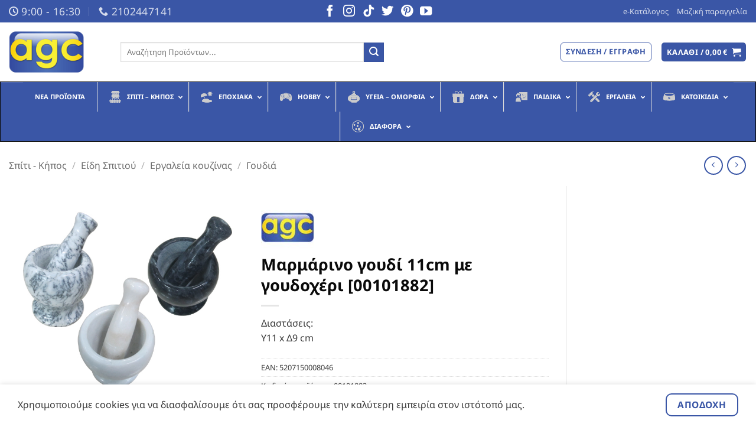

--- FILE ---
content_type: text/html; charset=UTF-8
request_url: https://www.agc.com.gr/product/marmarino-goydi-11cm-me-goydocheri/
body_size: 44991
content:
<!DOCTYPE html>
<html lang="el" prefix="og: https://ogp.me/ns#" class="loading-site no-js">
<head>
	<meta charset="UTF-8" />
	<link rel="profile" href="https://gmpg.org/xfn/11" />
	<link rel="pingback" href="https://www.agc.com.gr/xmlrpc.php" />

	<script>(function(html){html.className = html.className.replace(/\bno-js\b/,'js')})(document.documentElement);</script>
	<style>img:is([sizes="auto" i], [sizes^="auto," i]) { contain-intrinsic-size: 3000px 1500px }</style>
	<meta name="viewport" content="width=device-width, initial-scale=1" />
<!-- Search Engine Optimization by Rank Math - https://rankmath.com/ -->
<title>Μαρμάρινο γουδί 11cm με γουδοχέρι [00101882] - AGC Χονδρική</title>
<meta name="description" content="Διαστάσεις: Υ11 x Δ9 cm"/>
<meta name="robots" content="follow, index, max-snippet:-1, max-video-preview:-1, max-image-preview:large"/>
<link rel="canonical" href="https://www.agc.com.gr/product/marmarino-goydi-11cm-me-goydocheri/" />
<meta property="og:locale" content="el_GR" />
<meta property="og:type" content="product" />
<meta property="og:title" content="Μαρμάρινο γουδί 11cm με γουδοχέρι [00101882] - AGC Χονδρική" />
<meta property="og:description" content="Διαστάσεις: Υ11 x Δ9 cm" />
<meta property="og:url" content="https://www.agc.com.gr/product/marmarino-goydi-11cm-me-goydocheri/" />
<meta property="og:site_name" content="AGC Χονδρική" />
<meta property="og:updated_time" content="2026-01-16T15:32:04+02:00" />
<meta property="fb:app_id" content="310822276116089" />
<meta property="og:image" content="https://www.agc.com.gr/wp-content/uploads/3263-5.jpg" />
<meta property="og:image:secure_url" content="https://www.agc.com.gr/wp-content/uploads/3263-5.jpg" />
<meta property="og:image:width" content="600" />
<meta property="og:image:height" content="627" />
<meta property="og:image:alt" content="Μαρμάρινο γουδί 11cm με γουδοχέρι [00101882]" />
<meta property="og:image:type" content="image/jpeg" />
<meta property="product:brand" content="AGC" />
<meta property="product:price:currency" content="EUR" />
<meta property="product:availability" content="instock" />
<meta name="twitter:card" content="summary_large_image" />
<meta name="twitter:title" content="Μαρμάρινο γουδί 11cm με γουδοχέρι [00101882] - AGC Χονδρική" />
<meta name="twitter:description" content="Διαστάσεις: Υ11 x Δ9 cm" />
<meta name="twitter:site" content="@agc_hellas" />
<meta name="twitter:creator" content="@agc_hellas" />
<meta name="twitter:image" content="https://www.agc.com.gr/wp-content/uploads/3263-5.jpg" />
<meta name="twitter:label1" content="Price" />
<meta name="twitter:data1" content="0,00&nbsp;&euro;" />
<meta name="twitter:label2" content="Availability" />
<meta name="twitter:data2" content="&lt;p style=&quot;color:green;&quot;&gt;✔ Διαθέσιμο&lt;/p&gt;" />
<script type="application/ld+json" class="rank-math-schema">{"@context":"https://schema.org","@graph":[{"@type":"Organization","@id":"https://www.agc.com.gr/#organization","name":"AGC","sameAs":["https://www.facebook.com/www.agc.com.gr/","https://twitter.com/agc_hellas"],"logo":{"@type":"ImageObject","@id":"https://www.agc.com.gr/#logo","url":"https://www.agc.com.gr/wp-content/uploads/agc_logo-1.png","contentUrl":"https://www.agc.com.gr/wp-content/uploads/agc_logo-1.png","caption":"AGC","inLanguage":"el","width":"1000","height":"1000"}},{"@type":"WebSite","@id":"https://www.agc.com.gr/#website","url":"https://www.agc.com.gr","name":"AGC","publisher":{"@id":"https://www.agc.com.gr/#organization"},"inLanguage":"el"},{"@type":"ImageObject","@id":"https://www.agc.com.gr/wp-content/uploads/3263-5.jpg","url":"https://www.agc.com.gr/wp-content/uploads/3263-5.jpg","width":"600","height":"627","caption":"\u039c\u03b1\u03c1\u03bc\u03ac\u03c1\u03b9\u03bd\u03bf \u03b3\u03bf\u03c5\u03b4\u03af 11cm \u03bc\u03b5 \u03b3\u03bf\u03c5\u03b4\u03bf\u03c7\u03ad\u03c1\u03b9 [00101882]","inLanguage":"el"},{"@type":"ItemPage","@id":"https://www.agc.com.gr/product/marmarino-goydi-11cm-me-goydocheri/#webpage","url":"https://www.agc.com.gr/product/marmarino-goydi-11cm-me-goydocheri/","name":"\u039c\u03b1\u03c1\u03bc\u03ac\u03c1\u03b9\u03bd\u03bf \u03b3\u03bf\u03c5\u03b4\u03af 11cm \u03bc\u03b5 \u03b3\u03bf\u03c5\u03b4\u03bf\u03c7\u03ad\u03c1\u03b9 [00101882] - AGC \u03a7\u03bf\u03bd\u03b4\u03c1\u03b9\u03ba\u03ae","datePublished":"2018-03-07T00:00:00+02:00","dateModified":"2026-01-16T15:32:04+02:00","isPartOf":{"@id":"https://www.agc.com.gr/#website"},"primaryImageOfPage":{"@id":"https://www.agc.com.gr/wp-content/uploads/3263-5.jpg"},"inLanguage":"el"},{"@type":"Product","brand":{"@type":"Brand","name":"AGC"},"name":"\u039c\u03b1\u03c1\u03bc\u03ac\u03c1\u03b9\u03bd\u03bf \u03b3\u03bf\u03c5\u03b4\u03af 11cm \u03bc\u03b5 \u03b3\u03bf\u03c5\u03b4\u03bf\u03c7\u03ad\u03c1\u03b9 [00101882] - AGC \u03a7\u03bf\u03bd\u03b4\u03c1\u03b9\u03ba\u03ae","description":"\u0394\u03b9\u03b1\u03c3\u03c4\u03ac\u03c3\u03b5\u03b9\u03c2: \u03a511 x \u03949 cm","sku":"00101882","category":"\u03a3\u03c0\u03af\u03c4\u03b9 - \u039a\u03ae\u03c0\u03bf\u03c2 &gt; \u0395\u03af\u03b4\u03b7 \u03a3\u03c0\u03b9\u03c4\u03b9\u03bf\u03cd &gt; \u0395\u03c1\u03b3\u03b1\u03bb\u03b5\u03af\u03b1 \u03ba\u03bf\u03c5\u03b6\u03af\u03bd\u03b1\u03c2 &gt; \u0393\u03bf\u03c5\u03b4\u03b9\u03ac","mainEntityOfPage":{"@id":"https://www.agc.com.gr/product/marmarino-goydi-11cm-me-goydocheri/#webpage"},"height":{"@type":"QuantitativeValue","unitCode":"CMT","value":"11"},"width":{"@type":"QuantitativeValue","unitCode":"CMT","value":"9"},"depth":{"@type":"QuantitativeValue","unitCode":"CMT"},"image":[{"@type":"ImageObject","url":"https://www.agc.com.gr/wp-content/uploads/3263-5.jpg","height":"627","width":"600"}],"additionalProperty":[{"@type":"PropertyValue","name":"%ce%ba%ce%b9%ce%b2%cf%8e%cf%84%ce%b9%ce%bf","value":"12 \u03c4\u03bc\u03c7"}],"@id":"https://www.agc.com.gr/product/marmarino-goydi-11cm-me-goydocheri/#richSnippet"}]}</script>
<!-- /Rank Math WordPress SEO plugin -->

<link rel='dns-prefetch' href='//use.fontawesome.com' />
<link rel='dns-prefetch' href='//hcaptcha.com' />
<link rel='prefetch' href='https://www.agc.com.gr/wp-content/themes/flatsome/assets/js/flatsome.js?ver=e2eddd6c228105dac048' />
<link rel='prefetch' href='https://www.agc.com.gr/wp-content/themes/flatsome/assets/js/chunk.slider.js?ver=3.20.2' />
<link rel='prefetch' href='https://www.agc.com.gr/wp-content/themes/flatsome/assets/js/chunk.popups.js?ver=3.20.2' />
<link rel='prefetch' href='https://www.agc.com.gr/wp-content/themes/flatsome/assets/js/chunk.tooltips.js?ver=3.20.2' />
<link rel='prefetch' href='https://www.agc.com.gr/wp-content/themes/flatsome/assets/js/woocommerce.js?ver=1c9be63d628ff7c3ff4c' />
<link rel="alternate" type="application/rss+xml" title="Ροή RSS &raquo; AGC Χονδρική" href="https://www.agc.com.gr/feed/" />
<link rel="alternate" type="application/rss+xml" title="Ροή Σχολίων &raquo; AGC Χονδρική" href="https://www.agc.com.gr/comments/feed/" />
<link rel="alternate" type="application/rss+xml" title="Ροή Σχολίων AGC Χονδρική &raquo; Μαρμάρινο γουδί 11cm με γουδοχέρι [00101882]" href="https://www.agc.com.gr/product/marmarino-goydi-11cm-me-goydocheri/feed/" />
<script type="text/javascript">
/* <![CDATA[ */
window._wpemojiSettings = {"baseUrl":"https:\/\/s.w.org\/images\/core\/emoji\/16.0.1\/72x72\/","ext":".png","svgUrl":"https:\/\/s.w.org\/images\/core\/emoji\/16.0.1\/svg\/","svgExt":".svg","source":{"concatemoji":"https:\/\/www.agc.com.gr\/wp-includes\/js\/wp-emoji-release.min.js?ver=6.8.3"}};
/*! This file is auto-generated */
!function(s,n){var o,i,e;function c(e){try{var t={supportTests:e,timestamp:(new Date).valueOf()};sessionStorage.setItem(o,JSON.stringify(t))}catch(e){}}function p(e,t,n){e.clearRect(0,0,e.canvas.width,e.canvas.height),e.fillText(t,0,0);var t=new Uint32Array(e.getImageData(0,0,e.canvas.width,e.canvas.height).data),a=(e.clearRect(0,0,e.canvas.width,e.canvas.height),e.fillText(n,0,0),new Uint32Array(e.getImageData(0,0,e.canvas.width,e.canvas.height).data));return t.every(function(e,t){return e===a[t]})}function u(e,t){e.clearRect(0,0,e.canvas.width,e.canvas.height),e.fillText(t,0,0);for(var n=e.getImageData(16,16,1,1),a=0;a<n.data.length;a++)if(0!==n.data[a])return!1;return!0}function f(e,t,n,a){switch(t){case"flag":return n(e,"\ud83c\udff3\ufe0f\u200d\u26a7\ufe0f","\ud83c\udff3\ufe0f\u200b\u26a7\ufe0f")?!1:!n(e,"\ud83c\udde8\ud83c\uddf6","\ud83c\udde8\u200b\ud83c\uddf6")&&!n(e,"\ud83c\udff4\udb40\udc67\udb40\udc62\udb40\udc65\udb40\udc6e\udb40\udc67\udb40\udc7f","\ud83c\udff4\u200b\udb40\udc67\u200b\udb40\udc62\u200b\udb40\udc65\u200b\udb40\udc6e\u200b\udb40\udc67\u200b\udb40\udc7f");case"emoji":return!a(e,"\ud83e\udedf")}return!1}function g(e,t,n,a){var r="undefined"!=typeof WorkerGlobalScope&&self instanceof WorkerGlobalScope?new OffscreenCanvas(300,150):s.createElement("canvas"),o=r.getContext("2d",{willReadFrequently:!0}),i=(o.textBaseline="top",o.font="600 32px Arial",{});return e.forEach(function(e){i[e]=t(o,e,n,a)}),i}function t(e){var t=s.createElement("script");t.src=e,t.defer=!0,s.head.appendChild(t)}"undefined"!=typeof Promise&&(o="wpEmojiSettingsSupports",i=["flag","emoji"],n.supports={everything:!0,everythingExceptFlag:!0},e=new Promise(function(e){s.addEventListener("DOMContentLoaded",e,{once:!0})}),new Promise(function(t){var n=function(){try{var e=JSON.parse(sessionStorage.getItem(o));if("object"==typeof e&&"number"==typeof e.timestamp&&(new Date).valueOf()<e.timestamp+604800&&"object"==typeof e.supportTests)return e.supportTests}catch(e){}return null}();if(!n){if("undefined"!=typeof Worker&&"undefined"!=typeof OffscreenCanvas&&"undefined"!=typeof URL&&URL.createObjectURL&&"undefined"!=typeof Blob)try{var e="postMessage("+g.toString()+"("+[JSON.stringify(i),f.toString(),p.toString(),u.toString()].join(",")+"));",a=new Blob([e],{type:"text/javascript"}),r=new Worker(URL.createObjectURL(a),{name:"wpTestEmojiSupports"});return void(r.onmessage=function(e){c(n=e.data),r.terminate(),t(n)})}catch(e){}c(n=g(i,f,p,u))}t(n)}).then(function(e){for(var t in e)n.supports[t]=e[t],n.supports.everything=n.supports.everything&&n.supports[t],"flag"!==t&&(n.supports.everythingExceptFlag=n.supports.everythingExceptFlag&&n.supports[t]);n.supports.everythingExceptFlag=n.supports.everythingExceptFlag&&!n.supports.flag,n.DOMReady=!1,n.readyCallback=function(){n.DOMReady=!0}}).then(function(){return e}).then(function(){var e;n.supports.everything||(n.readyCallback(),(e=n.source||{}).concatemoji?t(e.concatemoji):e.wpemoji&&e.twemoji&&(t(e.twemoji),t(e.wpemoji)))}))}((window,document),window._wpemojiSettings);
/* ]]> */
</script>
<style id='wp-emoji-styles-inline-css' type='text/css'>

	img.wp-smiley, img.emoji {
		display: inline !important;
		border: none !important;
		box-shadow: none !important;
		height: 1em !important;
		width: 1em !important;
		margin: 0 0.07em !important;
		vertical-align: -0.1em !important;
		background: none !important;
		padding: 0 !important;
	}
</style>
<style id='wp-block-library-inline-css' type='text/css'>
:root{--wp-admin-theme-color:#007cba;--wp-admin-theme-color--rgb:0,124,186;--wp-admin-theme-color-darker-10:#006ba1;--wp-admin-theme-color-darker-10--rgb:0,107,161;--wp-admin-theme-color-darker-20:#005a87;--wp-admin-theme-color-darker-20--rgb:0,90,135;--wp-admin-border-width-focus:2px;--wp-block-synced-color:#7a00df;--wp-block-synced-color--rgb:122,0,223;--wp-bound-block-color:var(--wp-block-synced-color)}@media (min-resolution:192dpi){:root{--wp-admin-border-width-focus:1.5px}}.wp-element-button{cursor:pointer}:root{--wp--preset--font-size--normal:16px;--wp--preset--font-size--huge:42px}:root .has-very-light-gray-background-color{background-color:#eee}:root .has-very-dark-gray-background-color{background-color:#313131}:root .has-very-light-gray-color{color:#eee}:root .has-very-dark-gray-color{color:#313131}:root .has-vivid-green-cyan-to-vivid-cyan-blue-gradient-background{background:linear-gradient(135deg,#00d084,#0693e3)}:root .has-purple-crush-gradient-background{background:linear-gradient(135deg,#34e2e4,#4721fb 50%,#ab1dfe)}:root .has-hazy-dawn-gradient-background{background:linear-gradient(135deg,#faaca8,#dad0ec)}:root .has-subdued-olive-gradient-background{background:linear-gradient(135deg,#fafae1,#67a671)}:root .has-atomic-cream-gradient-background{background:linear-gradient(135deg,#fdd79a,#004a59)}:root .has-nightshade-gradient-background{background:linear-gradient(135deg,#330968,#31cdcf)}:root .has-midnight-gradient-background{background:linear-gradient(135deg,#020381,#2874fc)}.has-regular-font-size{font-size:1em}.has-larger-font-size{font-size:2.625em}.has-normal-font-size{font-size:var(--wp--preset--font-size--normal)}.has-huge-font-size{font-size:var(--wp--preset--font-size--huge)}.has-text-align-center{text-align:center}.has-text-align-left{text-align:left}.has-text-align-right{text-align:right}#end-resizable-editor-section{display:none}.aligncenter{clear:both}.items-justified-left{justify-content:flex-start}.items-justified-center{justify-content:center}.items-justified-right{justify-content:flex-end}.items-justified-space-between{justify-content:space-between}.screen-reader-text{border:0;clip-path:inset(50%);height:1px;margin:-1px;overflow:hidden;padding:0;position:absolute;width:1px;word-wrap:normal!important}.screen-reader-text:focus{background-color:#ddd;clip-path:none;color:#444;display:block;font-size:1em;height:auto;left:5px;line-height:normal;padding:15px 23px 14px;text-decoration:none;top:5px;width:auto;z-index:100000}html :where(.has-border-color){border-style:solid}html :where([style*=border-top-color]){border-top-style:solid}html :where([style*=border-right-color]){border-right-style:solid}html :where([style*=border-bottom-color]){border-bottom-style:solid}html :where([style*=border-left-color]){border-left-style:solid}html :where([style*=border-width]){border-style:solid}html :where([style*=border-top-width]){border-top-style:solid}html :where([style*=border-right-width]){border-right-style:solid}html :where([style*=border-bottom-width]){border-bottom-style:solid}html :where([style*=border-left-width]){border-left-style:solid}html :where(img[class*=wp-image-]){height:auto;max-width:100%}:where(figure){margin:0 0 1em}html :where(.is-position-sticky){--wp-admin--admin-bar--position-offset:var(--wp-admin--admin-bar--height,0px)}@media screen and (max-width:600px){html :where(.is-position-sticky){--wp-admin--admin-bar--position-offset:0px}}
</style>
<style id='font-awesome-svg-styles-default-inline-css' type='text/css'>
.svg-inline--fa {
  display: inline-block;
  height: 1em;
  overflow: visible;
  vertical-align: -.125em;
}
</style>
<link rel='stylesheet' id='font-awesome-svg-styles-css' href='https://www.agc.com.gr/wp-content/uploads/font-awesome/v5.15.3/css/svg-with-js.css' type='text/css' media='all' />
<style id='font-awesome-svg-styles-inline-css' type='text/css'>
   .wp-block-font-awesome-icon svg::before,
   .wp-rich-text-font-awesome-icon svg::before {content: unset;}
</style>
<link rel='stylesheet' id='photoswipe-css' href='https://www.agc.com.gr/wp-content/plugins/woocommerce/assets/css/photoswipe/photoswipe.min.css?ver=9.9.6' type='text/css' media='all' />
<link rel='stylesheet' id='photoswipe-default-skin-css' href='https://www.agc.com.gr/wp-content/plugins/woocommerce/assets/css/photoswipe/default-skin/default-skin.min.css?ver=9.9.6' type='text/css' media='all' />
<style id='woocommerce-inline-inline-css' type='text/css'>
.woocommerce form .form-row .required { visibility: visible; }
</style>
<link rel='stylesheet' id='jquery-ui-style-css' href='https://www.agc.com.gr/wp-content/plugins/booster-plus-for-woocommerce/includes/css/jquery-ui.css?ver=1768575188' type='text/css' media='all' />
<link rel='stylesheet' id='wcj-timepicker-style-css' href='https://www.agc.com.gr/wp-content/plugins/booster-plus-for-woocommerce/includes/lib/timepicker/jquery.timepicker.min.css?ver=7.2.6' type='text/css' media='all' />
<link rel='stylesheet' id='yith_wcbm_badge_style-css' href='https://www.agc.com.gr/wp-content/plugins/yith-woocommerce-badge-management-premium/assets/css/frontend.css?ver=3.18.0' type='text/css' media='all' />
<style id='yith_wcbm_badge_style-inline-css' type='text/css'>
.yith-wcbm-badge.yith-wcbm-badge-css.yith-wcbm-badge-748 {
				top: 0px; right: 0px; bottom: auto; left: auto;
				opacity: 100%;
				
				margin: 0px 0px 0px 0px;
				padding: 0px 0px 0px 0px;
				
			}.yith-wcbm-badge.yith-wcbm-badge-css.yith-wcbm-badge-208732 {
				top: 0px; right: 0px; bottom: auto; left: auto;
				opacity: 100%;
				
				margin: 0px 0px 0px 0px;
				padding: 0px 0px 0px 0px;
				
			}.yith-wcbm-badge.yith-wcbm-badge-css.yith-wcbm-badge-726 {
				top: 0px; right: auto; bottom: auto; left: 0px;
				opacity: 100%;
				
				-ms-transform:  rotatey( 180deg ) rotatez( 360deg ); 
				-webkit-transform:  rotatey( 180deg ) rotatez( 360deg ); 
				transform:  rotatey( 180deg ) rotatez( 360deg );
				margin: 0px 0px 0px 0px;
				padding: 0px 0px 0px 0px;
				
			}.yith-wcbm-badge.yith-wcbm-badge-css.yith-wcbm-badge-729 {
				top: 0px; right: 0px; bottom: auto; left: auto;
				opacity: 100%;
				
				margin: 0px 0px 0px 0px;
				padding: 0px 0px 0px 0px;
				
			}
</style>
<link rel='stylesheet' id='yith-gfont-open-sans-css' href='https://www.agc.com.gr/wp-content/plugins/yith-woocommerce-badge-management-premium/assets/fonts/open-sans/style.css?ver=3.18.0' type='text/css' media='all' />
<link rel='stylesheet' id='yith-wcbr-css' href='https://www.agc.com.gr/wp-content/plugins/yith-woocommerce-brands-add-on-premium/assets/css/yith-wcbr.css?ver=2.36.0' type='text/css' media='all' />
<link rel='stylesheet' id='jquery-swiper-css' href='https://www.agc.com.gr/wp-content/plugins/yith-woocommerce-brands-add-on-premium/assets/css/swiper.css?ver=6.4.6' type='text/css' media='all' />
<link rel='stylesheet' id='select2-css' href='https://www.agc.com.gr/wp-content/plugins/woocommerce/assets/css/select2.css?ver=9.9.6' type='text/css' media='all' />
<link rel='stylesheet' id='yith-wcbr-shortcode-css' href='https://www.agc.com.gr/wp-content/plugins/yith-woocommerce-brands-add-on-premium/assets/css/yith-wcbr-shortcode.css?ver=2.36.0' type='text/css' media='all' />
<link rel='stylesheet' id='brands-styles-css' href='https://www.agc.com.gr/wp-content/plugins/woocommerce/assets/css/brands.css?ver=9.9.6' type='text/css' media='all' />
<link rel='stylesheet' id='font-awesome-official-css' href='https://use.fontawesome.com/releases/v5.15.3/css/all.css' type='text/css' media='all' integrity="sha384-SZXxX4whJ79/gErwcOYf+zWLeJdY/qpuqC4cAa9rOGUstPomtqpuNWT9wdPEn2fk" crossorigin="anonymous" />
<link rel='stylesheet' id='ubermenu-css' href='https://www.agc.com.gr/wp-content/plugins/ubermenu/pro/assets/css/ubermenu.min.css?ver=3.8.5' type='text/css' media='all' />
<link rel='stylesheet' id='ubermenu-deepsky-css' href='https://www.agc.com.gr/wp-content/plugins/ubermenu/pro/assets/css/skins/deepsky.css?ver=6.8.3' type='text/css' media='all' />
<link rel='stylesheet' id='ubermenu-font-awesome-all-css' href='https://www.agc.com.gr/wp-content/plugins/ubermenu/assets/fontawesome/css/all.min.css?ver=6.8.3' type='text/css' media='all' />
<link rel='stylesheet' id='flatsome-main-css' href='https://www.agc.com.gr/wp-content/themes/flatsome/assets/css/flatsome.css?ver=3.20.2' type='text/css' media='all' />
<style id='flatsome-main-inline-css' type='text/css'>
@font-face {
				font-family: "fl-icons";
				font-display: block;
				src: url(https://www.agc.com.gr/wp-content/themes/flatsome/assets/css/icons/fl-icons.eot?v=3.20.2);
				src:
					url(https://www.agc.com.gr/wp-content/themes/flatsome/assets/css/icons/fl-icons.eot#iefix?v=3.20.2) format("embedded-opentype"),
					url(https://www.agc.com.gr/wp-content/themes/flatsome/assets/css/icons/fl-icons.woff2?v=3.20.2) format("woff2"),
					url(https://www.agc.com.gr/wp-content/themes/flatsome/assets/css/icons/fl-icons.ttf?v=3.20.2) format("truetype"),
					url(https://www.agc.com.gr/wp-content/themes/flatsome/assets/css/icons/fl-icons.woff?v=3.20.2) format("woff"),
					url(https://www.agc.com.gr/wp-content/themes/flatsome/assets/css/icons/fl-icons.svg?v=3.20.2#fl-icons) format("svg");
			}
</style>
<link rel='stylesheet' id='flatsome-shop-css' href='https://www.agc.com.gr/wp-content/themes/flatsome/assets/css/flatsome-shop.css?ver=3.20.2' type='text/css' media='all' />
<link rel='stylesheet' id='flatsome-style-css' href='https://www.agc.com.gr/wp-content/themes/flatsome-child/style.css?ver=3.0' type='text/css' media='all' />
<link rel='stylesheet' id='cwginstock_frontend_css-css' href='https://www.agc.com.gr/wp-content/plugins/back-in-stock-notifier-for-woocommerce/assets/css/frontend.min.css?ver=6.0.1' type='text/css' media='' />
<link rel='stylesheet' id='cwginstock_bootstrap-css' href='https://www.agc.com.gr/wp-content/plugins/back-in-stock-notifier-for-woocommerce/assets/css/bootstrap.min.css?ver=6.0.1' type='text/css' media='' />
<link rel='stylesheet' id='font-awesome-official-v4shim-css' href='https://use.fontawesome.com/releases/v5.15.3/css/v4-shims.css' type='text/css' media='all' integrity="sha384-C2B+KlPW+WkR0Ld9loR1x3cXp7asA0iGVodhCoJ4hwrWm/d9qKS59BGisq+2Y0/D" crossorigin="anonymous" />
<style id='font-awesome-official-v4shim-inline-css' type='text/css'>
@font-face {
font-family: "FontAwesome";
font-display: block;
src: url("https://use.fontawesome.com/releases/v5.15.3/webfonts/fa-brands-400.eot"),
		url("https://use.fontawesome.com/releases/v5.15.3/webfonts/fa-brands-400.eot?#iefix") format("embedded-opentype"),
		url("https://use.fontawesome.com/releases/v5.15.3/webfonts/fa-brands-400.woff2") format("woff2"),
		url("https://use.fontawesome.com/releases/v5.15.3/webfonts/fa-brands-400.woff") format("woff"),
		url("https://use.fontawesome.com/releases/v5.15.3/webfonts/fa-brands-400.ttf") format("truetype"),
		url("https://use.fontawesome.com/releases/v5.15.3/webfonts/fa-brands-400.svg#fontawesome") format("svg");
}

@font-face {
font-family: "FontAwesome";
font-display: block;
src: url("https://use.fontawesome.com/releases/v5.15.3/webfonts/fa-solid-900.eot"),
		url("https://use.fontawesome.com/releases/v5.15.3/webfonts/fa-solid-900.eot?#iefix") format("embedded-opentype"),
		url("https://use.fontawesome.com/releases/v5.15.3/webfonts/fa-solid-900.woff2") format("woff2"),
		url("https://use.fontawesome.com/releases/v5.15.3/webfonts/fa-solid-900.woff") format("woff"),
		url("https://use.fontawesome.com/releases/v5.15.3/webfonts/fa-solid-900.ttf") format("truetype"),
		url("https://use.fontawesome.com/releases/v5.15.3/webfonts/fa-solid-900.svg#fontawesome") format("svg");
}

@font-face {
font-family: "FontAwesome";
font-display: block;
src: url("https://use.fontawesome.com/releases/v5.15.3/webfonts/fa-regular-400.eot"),
		url("https://use.fontawesome.com/releases/v5.15.3/webfonts/fa-regular-400.eot?#iefix") format("embedded-opentype"),
		url("https://use.fontawesome.com/releases/v5.15.3/webfonts/fa-regular-400.woff2") format("woff2"),
		url("https://use.fontawesome.com/releases/v5.15.3/webfonts/fa-regular-400.woff") format("woff"),
		url("https://use.fontawesome.com/releases/v5.15.3/webfonts/fa-regular-400.ttf") format("truetype"),
		url("https://use.fontawesome.com/releases/v5.15.3/webfonts/fa-regular-400.svg#fontawesome") format("svg");
unicode-range: U+F004-F005,U+F007,U+F017,U+F022,U+F024,U+F02E,U+F03E,U+F044,U+F057-F059,U+F06E,U+F070,U+F075,U+F07B-F07C,U+F080,U+F086,U+F089,U+F094,U+F09D,U+F0A0,U+F0A4-F0A7,U+F0C5,U+F0C7-F0C8,U+F0E0,U+F0EB,U+F0F3,U+F0F8,U+F0FE,U+F111,U+F118-F11A,U+F11C,U+F133,U+F144,U+F146,U+F14A,U+F14D-F14E,U+F150-F152,U+F15B-F15C,U+F164-F165,U+F185-F186,U+F191-F192,U+F1AD,U+F1C1-F1C9,U+F1CD,U+F1D8,U+F1E3,U+F1EA,U+F1F6,U+F1F9,U+F20A,U+F247-F249,U+F24D,U+F254-F25B,U+F25D,U+F267,U+F271-F274,U+F279,U+F28B,U+F28D,U+F2B5-F2B6,U+F2B9,U+F2BB,U+F2BD,U+F2C1-F2C2,U+F2D0,U+F2D2,U+F2DC,U+F2ED,U+F328,U+F358-F35B,U+F3A5,U+F3D1,U+F410,U+F4AD;
}
</style>
            <script>
                // Moosend Tracking and Forms library
                !function (t, n, e, o, a) {
                    function d(t) {
                        var n = ~~(Date.now() / 3e5), o = document.createElement(e);
                        o.async = !0, o.src = t + "?ts=" + n;
                        var a = document.getElementsByTagName(e)[0];
                        a.parentNode.insertBefore(o, a)
                    }

                    t.MooTrackerObject = a, t[a] = t[a] || function () {
                        return t[a].q ? void t[a].q.push(arguments) : void (t[a].q = [arguments])
                    }, window.attachEvent ? window.attachEvent("onload", d.bind(this, o)) : window.addEventListener("load", d.bind(this, o), !1)
                }(window, document, "script", "//cdn.stat-track.com/statics/moosend-tracking.min.js", "mootrack");
                mootrack('setCookieNames', { userIdName: 'MOOSEND_USER_ID' });
                mootrack('init', '5f503ea2277d4d4bb471e65c29949235');
            </script>
            <script type="text/javascript" src="https://www.agc.com.gr/wp-includes/js/jquery/jquery.min.js?ver=3.7.1" id="jquery-core-js"></script>
<script type="text/javascript" src="https://www.agc.com.gr/wp-includes/js/jquery/jquery-migrate.min.js?ver=3.4.1" id="jquery-migrate-js"></script>
<script type="text/javascript" id="3d-flip-book-client-locale-loader-js-extra">
/* <![CDATA[ */
var FB3D_CLIENT_LOCALE = {"ajaxurl":"https:\/\/www.agc.com.gr\/wp-admin\/admin-ajax.php","dictionary":{"Table of contents":"Table of contents","Close":"Close","Bookmarks":"Bookmarks","Thumbnails":"Thumbnails","Search":"Search","Share":"Share","Facebook":"Facebook","Twitter":"Twitter","Email":"Email","Play":"Play","Previous page":"Previous page","Next page":"Next page","Zoom in":"Zoom in","Zoom out":"Zoom out","Fit view":"Fit view","Auto play":"Auto play","Full screen":"Full screen","More":"More","Smart pan":"Smart pan","Single page":"Single page","Sounds":"Sounds","Stats":"Stats","Print":"Print","Download":"Download","Goto first page":"Goto first page","Goto last page":"Goto last page"},"images":"https:\/\/www.agc.com.gr\/wp-content\/plugins\/interactive-3d-flipbook-powered-physics-engine\/assets\/images\/","jsData":{"urls":[],"posts":{"ids_mis":[],"ids":[]},"pages":[],"firstPages":[],"bookCtrlProps":[],"bookTemplates":[]},"key":"3d-flip-book","pdfJS":{"pdfJsLib":"https:\/\/www.agc.com.gr\/wp-content\/plugins\/interactive-3d-flipbook-powered-physics-engine\/assets\/js\/pdf.min.js?ver=4.3.136","pdfJsWorker":"https:\/\/www.agc.com.gr\/wp-content\/plugins\/interactive-3d-flipbook-powered-physics-engine\/assets\/js\/pdf.worker.js?ver=4.3.136","stablePdfJsLib":"https:\/\/www.agc.com.gr\/wp-content\/plugins\/interactive-3d-flipbook-powered-physics-engine\/assets\/js\/stable\/pdf.min.js?ver=2.5.207","stablePdfJsWorker":"https:\/\/www.agc.com.gr\/wp-content\/plugins\/interactive-3d-flipbook-powered-physics-engine\/assets\/js\/stable\/pdf.worker.js?ver=2.5.207","pdfJsCMapUrl":"https:\/\/www.agc.com.gr\/wp-content\/plugins\/interactive-3d-flipbook-powered-physics-engine\/assets\/cmaps\/"},"cacheurl":"https:\/\/www.agc.com.gr\/wp-content\/uploads\/3d-flip-book\/cache\/","pluginsurl":"https:\/\/www.agc.com.gr\/wp-content\/plugins\/","pluginurl":"https:\/\/www.agc.com.gr\/wp-content\/plugins\/interactive-3d-flipbook-powered-physics-engine\/","thumbnailSize":{"width":"150","height":"150"},"version":"1.16.17"};
/* ]]> */
</script>
<script type="text/javascript" src="https://www.agc.com.gr/wp-content/plugins/interactive-3d-flipbook-powered-physics-engine/assets/js/client-locale-loader.js?ver=1.16.17" id="3d-flip-book-client-locale-loader-js" async="async" data-wp-strategy="async"></script>
<script type="text/javascript" src="https://www.agc.com.gr/wp-content/plugins/woocommerce/assets/js/jquery-blockui/jquery.blockUI.min.js?ver=2.7.0-wc.9.9.6" id="jquery-blockui-js" data-wp-strategy="defer"></script>
<script type="text/javascript" id="wc-add-to-cart-js-extra">
/* <![CDATA[ */
var wc_add_to_cart_params = {"ajax_url":"\/wp-admin\/admin-ajax.php","wc_ajax_url":"\/?wc-ajax=%%endpoint%%","i18n_view_cart":"\u039a\u03b1\u03bb\u03ac\u03b8\u03b9","cart_url":"https:\/\/www.agc.com.gr\/cart\/","is_cart":"","cart_redirect_after_add":"no"};
/* ]]> */
</script>
<script type="text/javascript" src="https://www.agc.com.gr/wp-content/plugins/woocommerce/assets/js/frontend/add-to-cart.min.js?ver=9.9.6" id="wc-add-to-cart-js" defer="defer" data-wp-strategy="defer"></script>
<script type="text/javascript" src="https://www.agc.com.gr/wp-content/plugins/woocommerce/assets/js/photoswipe/photoswipe.min.js?ver=4.1.1-wc.9.9.6" id="photoswipe-js" defer="defer" data-wp-strategy="defer"></script>
<script type="text/javascript" src="https://www.agc.com.gr/wp-content/plugins/woocommerce/assets/js/photoswipe/photoswipe-ui-default.min.js?ver=4.1.1-wc.9.9.6" id="photoswipe-ui-default-js" defer="defer" data-wp-strategy="defer"></script>
<script type="text/javascript" id="wc-single-product-js-extra">
/* <![CDATA[ */
var wc_single_product_params = {"i18n_required_rating_text":"\u03a0\u03b1\u03c1\u03b1\u03ba\u03b1\u03bb\u03bf\u03cd\u03bc\u03b5, \u03b5\u03c0\u03b9\u03bb\u03ad\u03be\u03c4\u03b5 \u03bc\u03af\u03b1 \u03b2\u03b1\u03b8\u03bc\u03bf\u03bb\u03bf\u03b3\u03af\u03b1","i18n_rating_options":["1 \u03b1\u03c0\u03cc 5 \u03b1\u03c3\u03c4\u03ad\u03c1\u03b9\u03b1","2 \u03b1\u03c0\u03cc 5 \u03b1\u03c3\u03c4\u03ad\u03c1\u03b9\u03b1","3 \u03b1\u03c0\u03cc 5 \u03b1\u03c3\u03c4\u03ad\u03c1\u03b9\u03b1","4 \u03b1\u03c0\u03cc 5 \u03b1\u03c3\u03c4\u03ad\u03c1\u03b9\u03b1","5 \u03b1\u03c0\u03cc 5 \u03b1\u03c3\u03c4\u03ad\u03c1\u03b9\u03b1"],"i18n_product_gallery_trigger_text":"View full-screen image gallery","review_rating_required":"yes","flexslider":{"rtl":false,"animation":"slide","smoothHeight":true,"directionNav":false,"controlNav":"thumbnails","slideshow":false,"animationSpeed":500,"animationLoop":false,"allowOneSlide":false},"zoom_enabled":"","zoom_options":[],"photoswipe_enabled":"1","photoswipe_options":{"shareEl":false,"closeOnScroll":false,"history":false,"hideAnimationDuration":0,"showAnimationDuration":0},"flexslider_enabled":""};
/* ]]> */
</script>
<script type="text/javascript" src="https://www.agc.com.gr/wp-content/plugins/woocommerce/assets/js/frontend/single-product.min.js?ver=9.9.6" id="wc-single-product-js" defer="defer" data-wp-strategy="defer"></script>
<script type="text/javascript" src="https://www.agc.com.gr/wp-content/plugins/woocommerce/assets/js/js-cookie/js.cookie.min.js?ver=2.1.4-wc.9.9.6" id="js-cookie-js" data-wp-strategy="defer"></script>
<link rel="https://api.w.org/" href="https://www.agc.com.gr/wp-json/" /><link rel="alternate" title="JSON" type="application/json" href="https://www.agc.com.gr/wp-json/wp/v2/product/12424" /><link rel="EditURI" type="application/rsd+xml" title="RSD" href="https://www.agc.com.gr/xmlrpc.php?rsd" />
<meta name="generator" content="WordPress 6.8.3" />
<link rel='shortlink' href='https://www.agc.com.gr/?p=12424' />
<link rel="alternate" title="oEmbed (JSON)" type="application/json+oembed" href="https://www.agc.com.gr/wp-json/oembed/1.0/embed?url=https%3A%2F%2Fwww.agc.com.gr%2Fproduct%2Fmarmarino-goydi-11cm-me-goydocheri%2F" />
<link rel="alternate" title="oEmbed (XML)" type="text/xml+oembed" href="https://www.agc.com.gr/wp-json/oembed/1.0/embed?url=https%3A%2F%2Fwww.agc.com.gr%2Fproduct%2Fmarmarino-goydi-11cm-me-goydocheri%2F&#038;format=xml" />
<style id="ubermenu-custom-generated-css">
/** Font Awesome 4 Compatibility **/
.fa{font-style:normal;font-variant:normal;font-weight:normal;font-family:FontAwesome;}

/** UberMenu Custom Menu Styles (Customizer) **/
/* main */
 .ubermenu-main { max-width:1382px; background:#3a56a6; }
 .ubermenu-main .ubermenu-item-layout-image_left > .ubermenu-target-text { padding-left:30px; }
 .ubermenu-main .ubermenu-item-layout-image_right > .ubermenu-target-text { padding-right:30px; }
 .ubermenu-main .ubermenu-item-layout-woocommerce_image_left_price > .ubermenu-target-text { padding-left:30px; }
 .ubermenu-main .ubermenu-item-level-0 > .ubermenu-target { font-size:11.2px; color:#ffffff; border-left:1px solid #d9d9d9; }
 .ubermenu-main .ubermenu-item-level-0 > .ubermenu-target, .ubermenu-main .ubermenu-item-level-0 > .ubermenu-target.ubermenu-item-notext > .ubermenu-icon { line-height:20px; }
 .ubermenu.ubermenu-main .ubermenu-item-level-0:hover > .ubermenu-target, .ubermenu-main .ubermenu-item-level-0.ubermenu-active > .ubermenu-target { color:#ffffff; background:#3f8be2; }
 .ubermenu-main .ubermenu-item-level-0.ubermenu-current-menu-item > .ubermenu-target, .ubermenu-main .ubermenu-item-level-0.ubermenu-current-menu-parent > .ubermenu-target, .ubermenu-main .ubermenu-item-level-0.ubermenu-current-menu-ancestor > .ubermenu-target { color:#ffffff; background:#3f8be2; }
 .ubermenu-main .ubermenu-item.ubermenu-item-level-0 > .ubermenu-highlight { color:#ffffff; }
 .ubermenu.ubermenu-main .ubermenu-item-level-0 > .ubermenu-target { background:#3a56a6; }
 .ubermenu-main .ubermenu-submenu.ubermenu-submenu-drop { border:1px solid #1e73be; }
 .ubermenu-main .ubermenu-submenu .ubermenu-item-header > .ubermenu-target, .ubermenu-main .ubermenu-tab > .ubermenu-target { font-size:14px; }
 .ubermenu-main .ubermenu-item-normal > .ubermenu-target { font-size:14px; }
 .ubermenu.ubermenu-main .ubermenu-item-normal > .ubermenu-target:hover, .ubermenu.ubermenu-main .ubermenu-item-normal.ubermenu-active > .ubermenu-target { background-color:#eaeaea; }


/** UberMenu Custom Menu Item Styles (Menu Item Settings) **/
/* 299 */    .ubermenu .ubermenu-submenu.ubermenu-submenu-id-299 { min-height:750px; }

/* Status: Loaded from Transient */

</style><style>
.h-captcha{position:relative;display:block;margin-bottom:2rem;padding:0;clear:both}.h-captcha[data-size="normal"]{width:303px;height:78px}.h-captcha[data-size="compact"]{width:164px;height:144px}.h-captcha[data-size="invisible"]{display:none}.h-captcha::before{content:'';display:block;position:absolute;top:0;left:0;background:url(https://www.agc.com.gr/wp-content/plugins/hcaptcha-for-forms-and-more/assets/images/hcaptcha-div-logo.svg) no-repeat;border:1px solid #fff0;border-radius:4px}.h-captcha[data-size="normal"]::before{width:300px;height:74px;background-position:94% 28%}.h-captcha[data-size="compact"]::before{width:156px;height:136px;background-position:50% 79%}.h-captcha[data-theme="light"]::before,body.is-light-theme .h-captcha[data-theme="auto"]::before,.h-captcha[data-theme="auto"]::before{background-color:#fafafa;border:1px solid #e0e0e0}.h-captcha[data-theme="dark"]::before,body.is-dark-theme .h-captcha[data-theme="auto"]::before,html.wp-dark-mode-active .h-captcha[data-theme="auto"]::before,html.drdt-dark-mode .h-captcha[data-theme="auto"]::before{background-image:url(https://www.agc.com.gr/wp-content/plugins/hcaptcha-for-forms-and-more/assets/images/hcaptcha-div-logo-white.svg);background-repeat:no-repeat;background-color:#333;border:1px solid #f5f5f5}@media (prefers-color-scheme:dark){.h-captcha[data-theme="auto"]::before{background-image:url(https://www.agc.com.gr/wp-content/plugins/hcaptcha-for-forms-and-more/assets/images/hcaptcha-div-logo-white.svg);background-repeat:no-repeat;background-color:#333;border:1px solid #f5f5f5}}.h-captcha[data-theme="custom"]::before{background-color:initial}.h-captcha[data-size="invisible"]::before{display:none}.h-captcha iframe{position:relative}div[style*="z-index: 2147483647"] div[style*="border-width: 11px"][style*="position: absolute"][style*="pointer-events: none"]{border-style:none}
</style>
	<noscript><style>.woocommerce-product-gallery{ opacity: 1 !important; }</style></noscript>
	<style>
.woocommerce-form-login .h-captcha{margin-top:2rem}
</style>
<style>
.woocommerce-ResetPassword .h-captcha{margin-top:.5rem}
</style>
<style>
.woocommerce-form-register .h-captcha{margin-top:2rem}
</style>
<link rel="icon" href="https://www.agc.com.gr/wp-content/uploads/cropped-agc_logo-1-3-32x32.png" sizes="32x32" />
<link rel="icon" href="https://www.agc.com.gr/wp-content/uploads/cropped-agc_logo-1-3-192x192.png" sizes="192x192" />
<link rel="apple-touch-icon" href="https://www.agc.com.gr/wp-content/uploads/cropped-agc_logo-1-3-180x180.png" />
<meta name="msapplication-TileImage" content="https://www.agc.com.gr/wp-content/uploads/cropped-agc_logo-1-3-270x270.png" />
<style id="custom-css" type="text/css">:root {--primary-color: #3a56a6;--fs-color-primary: #3a56a6;--fs-color-secondary: #f1e503;--fs-color-success: #627D47;--fs-color-alert: #b20000;--fs-color-base: #383838;--fs-experimental-link-color: #294593;--fs-experimental-link-color-hover: #111;}.tooltipster-base {--tooltip-color: #fff;--tooltip-bg-color: #000;}.off-canvas-right .mfp-content, .off-canvas-left .mfp-content {--drawer-width: 300px;}.off-canvas .mfp-content.off-canvas-cart {--drawer-width: 360px;}.container-width, .full-width .ubermenu-nav, .container, .row{max-width: 1410px}.row.row-collapse{max-width: 1380px}.row.row-small{max-width: 1402.5px}.row.row-large{max-width: 1440px}.header-main{height: 100px}#logo img{max-height: 100px}#logo{width:159px;}#logo img{padding:5px 0;}.stuck #logo img{padding:5px 0;}.header-bottom{min-height: 39px}.header-top{min-height: 25px}.transparent .header-main{height: 30px}.transparent #logo img{max-height: 30px}.has-transparent + .page-title:first-of-type,.has-transparent + #main > .page-title,.has-transparent + #main > div > .page-title,.has-transparent + #main .page-header-wrapper:first-of-type .page-title{padding-top: 60px;}.header.show-on-scroll,.stuck .header-main{height:59px!important}.stuck #logo img{max-height: 59px!important}.search-form{ width: 60%;}.header-bg-color {background-color: rgba(255,255,255,0.9)}.header-bottom {background-color: }.header-main .nav > li > a{line-height: 100px }.stuck .header-main .nav > li > a{line-height: 32px }.header-bottom-nav > li > a{line-height: 25px }@media (max-width: 549px) {.header-main{height: 72px}#logo img{max-height: 72px}}.nav-dropdown-has-arrow.nav-dropdown-has-border li.has-dropdown:before{border-bottom-color: #3a56a6;}.nav .nav-dropdown{border-color: #3a56a6 }.nav-dropdown{border-radius:10px}.nav-dropdown{font-size:71%}.header-top{background-color:#3a56a6!important;}h1,h2,h3,h4,h5,h6,.heading-font{color: #0a0a0a;}body{font-size: 100%;}@media screen and (max-width: 549px){body{font-size: 100%;}}body{font-family: "Noto Sans", sans-serif;}body {font-weight: 400;font-style: normal;}.nav > li > a {font-family: "Noto Sans", sans-serif;}.mobile-sidebar-levels-2 .nav > li > ul > li > a {font-family: "Noto Sans", sans-serif;}.nav > li > a,.mobile-sidebar-levels-2 .nav > li > ul > li > a {font-weight: 700;font-style: normal;}h1,h2,h3,h4,h5,h6,.heading-font, .off-canvas-center .nav-sidebar.nav-vertical > li > a{font-family: "Noto Sans", sans-serif;}h1,h2,h3,h4,h5,h6,.heading-font,.banner h1,.banner h2 {font-weight: 700;font-style: normal;}.alt-font{font-family: "Dancing Script", sans-serif;}.header:not(.transparent) .header-bottom-nav.nav > li > a{color: #666666;}.header:not(.transparent) .header-bottom-nav.nav > li > a:hover,.header:not(.transparent) .header-bottom-nav.nav > li.active > a,.header:not(.transparent) .header-bottom-nav.nav > li.current > a,.header:not(.transparent) .header-bottom-nav.nav > li > a.active,.header:not(.transparent) .header-bottom-nav.nav > li > a.current{color: #3a56a6;}.header-bottom-nav.nav-line-bottom > li > a:before,.header-bottom-nav.nav-line-grow > li > a:before,.header-bottom-nav.nav-line > li > a:before,.header-bottom-nav.nav-box > li > a:hover,.header-bottom-nav.nav-box > li.active > a,.header-bottom-nav.nav-pills > li > a:hover,.header-bottom-nav.nav-pills > li.active > a{color:#FFF!important;background-color: #3a56a6;}.shop-page-title.featured-title .title-overlay{background-color: #3a56a6;}.current .breadcrumb-step, [data-icon-label]:after, .button#place_order,.button.checkout,.checkout-button,.single_add_to_cart_button.button, .sticky-add-to-cart-select-options-button{background-color: #dd3333!important }.badge-inner.on-sale{background-color: #eeee22}.badge-inner.new-bubble{background-color: #81d742}input[type='submit'], input[type="button"], button:not(.icon), .button:not(.icon){border-radius: 10px!important}.shop-page-title.featured-title .title-bg{ background-image: url(https://www.agc.com.gr/wp-content/uploads/3263-5.jpg)!important;}@media screen and (min-width: 550px){.products .box-vertical .box-image{min-width: 300px!important;width: 300px!important;}}.absolute-footer, html{background-color: #ffffff}.page-title-small + main .product-container > .row{padding-top:0;}.nav-vertical-fly-out > li + li {border-top-width: 1px; border-top-style: solid;}/* Custom CSS */.ux-search-submit {background-color: #3A56A6!important;}.html .social-icons {font-size: 1.7em;}.header-contact {font-size:22px;}.nav-dropdown {min-width: 77%;}.wholesale_price_minimum_order_quantity, .wholesale_price_order_quantity_step {font-size: 60%;}.wishlist-icon {position: relative;top: 25px;}.wishlist-button {color:#b20000;}.shop_attributes {margin-bottom: 1em;border-color: #ececec;border-spacing: 0;width: 25%;}.woocommerce-price-suffix {font-size: 60%;}.is-outline {color: #3a56a6;}.social-icons {color: #3d3d3d;display: inline-block;font-size: .85em;vertical-align: middle;}/* Should be done through theme.json */#wrapper main .wp-element-button, #wrapper main .wp-block-button__link { background-color: var(--fs-color-primary); }.absolute-footer {color: rgba(0,0,0,1);font-size: .9em;padding: 10px 0 15px;}/* Custom CSS Tablet */@media (max-width: 849px){.header-wrapper.stuck{position:relative;}}/* Custom CSS Mobile */@media (max-width: 549px){.html .social-icons {font-size: 1.5em;}.header-contact {font-size:18px;} }.label-new.menu-item > a:after{content:"New";}.label-hot.menu-item > a:after{content:"Hot";}.label-sale.menu-item > a:after{content:"Sale";}.label-popular.menu-item > a:after{content:"Popular";}</style>		<style type="text/css" id="wp-custom-css">
			

		</style>
		<style id="kirki-inline-styles">/* cyrillic-ext */
@font-face {
  font-family: 'Noto Sans';
  font-style: normal;
  font-weight: 400;
  font-stretch: 100%;
  font-display: swap;
  src: url(https://www.agc.com.gr/wp-content/fonts/noto-sans/o-0bIpQlx3QUlC5A4PNB6Ryti20_6n1iPHjc5aPdu2ui.woff2) format('woff2');
  unicode-range: U+0460-052F, U+1C80-1C8A, U+20B4, U+2DE0-2DFF, U+A640-A69F, U+FE2E-FE2F;
}
/* cyrillic */
@font-face {
  font-family: 'Noto Sans';
  font-style: normal;
  font-weight: 400;
  font-stretch: 100%;
  font-display: swap;
  src: url(https://www.agc.com.gr/wp-content/fonts/noto-sans/o-0bIpQlx3QUlC5A4PNB6Ryti20_6n1iPHjc5ardu2ui.woff2) format('woff2');
  unicode-range: U+0301, U+0400-045F, U+0490-0491, U+04B0-04B1, U+2116;
}
/* devanagari */
@font-face {
  font-family: 'Noto Sans';
  font-style: normal;
  font-weight: 400;
  font-stretch: 100%;
  font-display: swap;
  src: url(https://www.agc.com.gr/wp-content/fonts/noto-sans/o-0bIpQlx3QUlC5A4PNB6Ryti20_6n1iPHjc5a_du2ui.woff2) format('woff2');
  unicode-range: U+0900-097F, U+1CD0-1CF9, U+200C-200D, U+20A8, U+20B9, U+20F0, U+25CC, U+A830-A839, U+A8E0-A8FF, U+11B00-11B09;
}
/* greek-ext */
@font-face {
  font-family: 'Noto Sans';
  font-style: normal;
  font-weight: 400;
  font-stretch: 100%;
  font-display: swap;
  src: url(https://www.agc.com.gr/wp-content/fonts/noto-sans/o-0bIpQlx3QUlC5A4PNB6Ryti20_6n1iPHjc5aLdu2ui.woff2) format('woff2');
  unicode-range: U+1F00-1FFF;
}
/* greek */
@font-face {
  font-family: 'Noto Sans';
  font-style: normal;
  font-weight: 400;
  font-stretch: 100%;
  font-display: swap;
  src: url(https://www.agc.com.gr/wp-content/fonts/noto-sans/o-0bIpQlx3QUlC5A4PNB6Ryti20_6n1iPHjc5a3du2ui.woff2) format('woff2');
  unicode-range: U+0370-0377, U+037A-037F, U+0384-038A, U+038C, U+038E-03A1, U+03A3-03FF;
}
/* vietnamese */
@font-face {
  font-family: 'Noto Sans';
  font-style: normal;
  font-weight: 400;
  font-stretch: 100%;
  font-display: swap;
  src: url(https://www.agc.com.gr/wp-content/fonts/noto-sans/o-0bIpQlx3QUlC5A4PNB6Ryti20_6n1iPHjc5aHdu2ui.woff2) format('woff2');
  unicode-range: U+0102-0103, U+0110-0111, U+0128-0129, U+0168-0169, U+01A0-01A1, U+01AF-01B0, U+0300-0301, U+0303-0304, U+0308-0309, U+0323, U+0329, U+1EA0-1EF9, U+20AB;
}
/* latin-ext */
@font-face {
  font-family: 'Noto Sans';
  font-style: normal;
  font-weight: 400;
  font-stretch: 100%;
  font-display: swap;
  src: url(https://www.agc.com.gr/wp-content/fonts/noto-sans/o-0bIpQlx3QUlC5A4PNB6Ryti20_6n1iPHjc5aDdu2ui.woff2) format('woff2');
  unicode-range: U+0100-02BA, U+02BD-02C5, U+02C7-02CC, U+02CE-02D7, U+02DD-02FF, U+0304, U+0308, U+0329, U+1D00-1DBF, U+1E00-1E9F, U+1EF2-1EFF, U+2020, U+20A0-20AB, U+20AD-20C0, U+2113, U+2C60-2C7F, U+A720-A7FF;
}
/* latin */
@font-face {
  font-family: 'Noto Sans';
  font-style: normal;
  font-weight: 400;
  font-stretch: 100%;
  font-display: swap;
  src: url(https://www.agc.com.gr/wp-content/fonts/noto-sans/o-0bIpQlx3QUlC5A4PNB6Ryti20_6n1iPHjc5a7duw.woff2) format('woff2');
  unicode-range: U+0000-00FF, U+0131, U+0152-0153, U+02BB-02BC, U+02C6, U+02DA, U+02DC, U+0304, U+0308, U+0329, U+2000-206F, U+20AC, U+2122, U+2191, U+2193, U+2212, U+2215, U+FEFF, U+FFFD;
}
/* cyrillic-ext */
@font-face {
  font-family: 'Noto Sans';
  font-style: normal;
  font-weight: 700;
  font-stretch: 100%;
  font-display: swap;
  src: url(https://www.agc.com.gr/wp-content/fonts/noto-sans/o-0bIpQlx3QUlC5A4PNB6Ryti20_6n1iPHjc5aPdu2ui.woff2) format('woff2');
  unicode-range: U+0460-052F, U+1C80-1C8A, U+20B4, U+2DE0-2DFF, U+A640-A69F, U+FE2E-FE2F;
}
/* cyrillic */
@font-face {
  font-family: 'Noto Sans';
  font-style: normal;
  font-weight: 700;
  font-stretch: 100%;
  font-display: swap;
  src: url(https://www.agc.com.gr/wp-content/fonts/noto-sans/o-0bIpQlx3QUlC5A4PNB6Ryti20_6n1iPHjc5ardu2ui.woff2) format('woff2');
  unicode-range: U+0301, U+0400-045F, U+0490-0491, U+04B0-04B1, U+2116;
}
/* devanagari */
@font-face {
  font-family: 'Noto Sans';
  font-style: normal;
  font-weight: 700;
  font-stretch: 100%;
  font-display: swap;
  src: url(https://www.agc.com.gr/wp-content/fonts/noto-sans/o-0bIpQlx3QUlC5A4PNB6Ryti20_6n1iPHjc5a_du2ui.woff2) format('woff2');
  unicode-range: U+0900-097F, U+1CD0-1CF9, U+200C-200D, U+20A8, U+20B9, U+20F0, U+25CC, U+A830-A839, U+A8E0-A8FF, U+11B00-11B09;
}
/* greek-ext */
@font-face {
  font-family: 'Noto Sans';
  font-style: normal;
  font-weight: 700;
  font-stretch: 100%;
  font-display: swap;
  src: url(https://www.agc.com.gr/wp-content/fonts/noto-sans/o-0bIpQlx3QUlC5A4PNB6Ryti20_6n1iPHjc5aLdu2ui.woff2) format('woff2');
  unicode-range: U+1F00-1FFF;
}
/* greek */
@font-face {
  font-family: 'Noto Sans';
  font-style: normal;
  font-weight: 700;
  font-stretch: 100%;
  font-display: swap;
  src: url(https://www.agc.com.gr/wp-content/fonts/noto-sans/o-0bIpQlx3QUlC5A4PNB6Ryti20_6n1iPHjc5a3du2ui.woff2) format('woff2');
  unicode-range: U+0370-0377, U+037A-037F, U+0384-038A, U+038C, U+038E-03A1, U+03A3-03FF;
}
/* vietnamese */
@font-face {
  font-family: 'Noto Sans';
  font-style: normal;
  font-weight: 700;
  font-stretch: 100%;
  font-display: swap;
  src: url(https://www.agc.com.gr/wp-content/fonts/noto-sans/o-0bIpQlx3QUlC5A4PNB6Ryti20_6n1iPHjc5aHdu2ui.woff2) format('woff2');
  unicode-range: U+0102-0103, U+0110-0111, U+0128-0129, U+0168-0169, U+01A0-01A1, U+01AF-01B0, U+0300-0301, U+0303-0304, U+0308-0309, U+0323, U+0329, U+1EA0-1EF9, U+20AB;
}
/* latin-ext */
@font-face {
  font-family: 'Noto Sans';
  font-style: normal;
  font-weight: 700;
  font-stretch: 100%;
  font-display: swap;
  src: url(https://www.agc.com.gr/wp-content/fonts/noto-sans/o-0bIpQlx3QUlC5A4PNB6Ryti20_6n1iPHjc5aDdu2ui.woff2) format('woff2');
  unicode-range: U+0100-02BA, U+02BD-02C5, U+02C7-02CC, U+02CE-02D7, U+02DD-02FF, U+0304, U+0308, U+0329, U+1D00-1DBF, U+1E00-1E9F, U+1EF2-1EFF, U+2020, U+20A0-20AB, U+20AD-20C0, U+2113, U+2C60-2C7F, U+A720-A7FF;
}
/* latin */
@font-face {
  font-family: 'Noto Sans';
  font-style: normal;
  font-weight: 700;
  font-stretch: 100%;
  font-display: swap;
  src: url(https://www.agc.com.gr/wp-content/fonts/noto-sans/o-0bIpQlx3QUlC5A4PNB6Ryti20_6n1iPHjc5a7duw.woff2) format('woff2');
  unicode-range: U+0000-00FF, U+0131, U+0152-0153, U+02BB-02BC, U+02C6, U+02DA, U+02DC, U+0304, U+0308, U+0329, U+2000-206F, U+20AC, U+2122, U+2191, U+2193, U+2212, U+2215, U+FEFF, U+FFFD;
}/* vietnamese */
@font-face {
  font-family: 'Dancing Script';
  font-style: normal;
  font-weight: 400;
  font-display: swap;
  src: url(https://www.agc.com.gr/wp-content/fonts/dancing-script/If2cXTr6YS-zF4S-kcSWSVi_sxjsohD9F50Ruu7BMSo3Rep8ltA.woff2) format('woff2');
  unicode-range: U+0102-0103, U+0110-0111, U+0128-0129, U+0168-0169, U+01A0-01A1, U+01AF-01B0, U+0300-0301, U+0303-0304, U+0308-0309, U+0323, U+0329, U+1EA0-1EF9, U+20AB;
}
/* latin-ext */
@font-face {
  font-family: 'Dancing Script';
  font-style: normal;
  font-weight: 400;
  font-display: swap;
  src: url(https://www.agc.com.gr/wp-content/fonts/dancing-script/If2cXTr6YS-zF4S-kcSWSVi_sxjsohD9F50Ruu7BMSo3ROp8ltA.woff2) format('woff2');
  unicode-range: U+0100-02BA, U+02BD-02C5, U+02C7-02CC, U+02CE-02D7, U+02DD-02FF, U+0304, U+0308, U+0329, U+1D00-1DBF, U+1E00-1E9F, U+1EF2-1EFF, U+2020, U+20A0-20AB, U+20AD-20C0, U+2113, U+2C60-2C7F, U+A720-A7FF;
}
/* latin */
@font-face {
  font-family: 'Dancing Script';
  font-style: normal;
  font-weight: 400;
  font-display: swap;
  src: url(https://www.agc.com.gr/wp-content/fonts/dancing-script/If2cXTr6YS-zF4S-kcSWSVi_sxjsohD9F50Ruu7BMSo3Sup8.woff2) format('woff2');
  unicode-range: U+0000-00FF, U+0131, U+0152-0153, U+02BB-02BC, U+02C6, U+02DA, U+02DC, U+0304, U+0308, U+0329, U+2000-206F, U+20AC, U+2122, U+2191, U+2193, U+2212, U+2215, U+FEFF, U+FFFD;
}</style></head>

<body class="wp-singular product-template-default single single-product postid-12424 wp-theme-flatsome wp-child-theme-flatsome-child theme-flatsome woocommerce woocommerce-page woocommerce-no-js yith-wcbm-theme-flatsome full-width lightbox nav-dropdown-has-arrow nav-dropdown-has-shadow nav-dropdown-has-border">


<a class="skip-link screen-reader-text" href="#main">Μετάβαση στο περιεχόμενο</a>

<div id="wrapper">

	
	<header id="header" class="header has-sticky sticky-jump">
		<div class="header-wrapper">
			<div id="top-bar" class="header-top hide-for-sticky nav-dark flex-has-center hide-for-medium">
    <div class="flex-row container">
      <div class="flex-col hide-for-medium flex-left">
          <ul class="nav nav-left medium-nav-center nav-small  nav-line-bottom">
              <li class="header-contact-wrapper">
		<ul id="header-contact" class="nav medium-nav-center nav-divided nav-uppercase header-contact">
		
			
						<li>
			  <a href="#" onclick="event.preventDefault()" class="tooltip" title="9:00 - 16:30 ">
			  	   <i class="icon-clock" aria-hidden="true" style="font-size:16px;"></i>			        <span>9:00 - 16:30</span>
			  </a>
			 </li>
			
						<li>
			  <a href="tel:2102447141" class="tooltip" title="2102447141">
			     <i class="icon-phone" aria-hidden="true" style="font-size:16px;"></i>			      <span>2102447141</span>
			  </a>
			</li>
			
				</ul>
</li>
          </ul>
      </div>

      <div class="flex-col hide-for-medium flex-center">
          <ul class="nav nav-center nav-small  nav-line-bottom">
              <li class="html header-social-icons ml-0">
	<div class="social-icons follow-icons" ><a href="https://www.facebook.com/www.agc.com.gr/" target="_blank" data-label="Facebook" class="icon plain tooltip facebook" title="Follow on Facebook" aria-label="Follow on Facebook" rel="noopener nofollow"><i class="icon-facebook" aria-hidden="true"></i></a><a href="https://www.instagram.com/agc_wholesale/?hl=el" target="_blank" data-label="Instagram" class="icon plain tooltip instagram" title="Follow on Instagram" aria-label="Follow on Instagram" rel="noopener nofollow"><i class="icon-instagram" aria-hidden="true"></i></a><a href="https://www.tiktok.com/@agchellas?lang=en&#038;is_copy_url=1&#038;is_from_webapp=v1" target="_blank" data-label="TikTok" class="icon plain tooltip tiktok" title="Follow on TikTok" aria-label="Follow on TikTok" rel="noopener nofollow"><i class="icon-tiktok" aria-hidden="true"></i></a><a href="https://twitter.com/agc_hellas" data-label="Twitter" target="_blank" class="icon plain tooltip twitter" title="Follow on Twitter" aria-label="Follow on Twitter" rel="noopener nofollow"><i class="icon-twitter" aria-hidden="true"></i></a><a href="https://www.pinterest.com/agcxondriki/" data-label="Pinterest" target="_blank" class="icon plain tooltip pinterest" title="Follow on Pinterest" aria-label="Follow on Pinterest" rel="noopener nofollow"><i class="icon-pinterest" aria-hidden="true"></i></a><a href="https://www.youtube.com/channel/UCwoZAd-eOEqkNubUIdi0low" data-label="YouTube" target="_blank" class="icon plain tooltip youtube" title="Follow on YouTube" aria-label="Follow on YouTube" rel="noopener nofollow"><i class="icon-youtube" aria-hidden="true"></i></a></div></li>
          </ul>
      </div>

      <div class="flex-col hide-for-medium flex-right">
         <ul class="nav top-bar-nav nav-right nav-small  nav-line-bottom">
              <li id="menu-item-139" class="menu-item menu-item-type-post_type menu-item-object-page menu-item-139 menu-item-design-default"><a href="https://www.agc.com.gr/e-katalogos/" class="nav-top-link">e-Κατάλογος</a></li>
<li id="menu-item-355256" class="menu-item menu-item-type-post_type menu-item-object-page menu-item-355256 menu-item-design-default"><a href="https://www.agc.com.gr/maziki-paraggelia/" class="nav-top-link">Μαζική παραγγελία</a></li>
          </ul>
      </div>

      
    </div>
</div>
<div id="masthead" class="header-main ">
      <div class="header-inner flex-row container logo-left medium-logo-center" role="navigation">

          <!-- Logo -->
          <div id="logo" class="flex-col logo">
            
<!-- Header logo -->
<a href="https://www.agc.com.gr/" title="AGC Χονδρική" rel="home">
		<img width="160" height="113" src="https://www.agc.com.gr/wp-content/uploads/agc_small_logo.png" class="header_logo header-logo" alt="AGC Χονδρική"/><img  width="160" height="113" src="https://www.agc.com.gr/wp-content/uploads/agc_small_logo.png" class="header-logo-dark" alt="AGC Χονδρική"/></a>
          </div>

          <!-- Mobile Left Elements -->
          <div class="flex-col show-for-medium flex-left">
            <ul class="mobile-nav nav nav-left ">
              <li class="nav-icon has-icon">
	<div class="header-button">		<a href="#" class="icon button round is-outline is-small" data-open="#main-menu" data-pos="left" data-bg="main-menu-overlay" role="button" aria-label="Menu" aria-controls="main-menu" aria-expanded="false" aria-haspopup="dialog" data-flatsome-role-button>
			<i class="icon-menu" aria-hidden="true"></i>					</a>
	 </div> </li>
            </ul>
          </div>

          <!-- Left Elements -->
          <div class="flex-col hide-for-medium flex-left
            flex-grow">
            <ul class="header-nav header-nav-main nav nav-left " >
              <li class="header-search-form search-form html relative has-icon">
	<div class="header-search-form-wrapper">
		<div class="searchform-wrapper ux-search-box relative is-normal"><form role="search" method="get" class="searchform" action="https://www.agc.com.gr/">
	<div class="flex-row relative">
						<div class="flex-col flex-grow">
			<label class="screen-reader-text" for="woocommerce-product-search-field-0">Αναζήτηση για:</label>
			<input type="search" id="woocommerce-product-search-field-0" class="search-field mb-0" placeholder="Αναζήτηση Προϊόντων..." value="" name="s" />
			<input type="hidden" name="post_type" value="product" />
					</div>
		<div class="flex-col">
			<button type="submit" value="Αναζήτηση" class="ux-search-submit submit-button secondary button  icon mb-0" aria-label="Submit">
				<i class="icon-search" aria-hidden="true"></i>			</button>
		</div>
	</div>
	<div class="live-search-results text-left z-top"></div>
</form>
</div>	</div>
</li>
            </ul>
          </div>

          <!-- Right Elements -->
          <div class="flex-col hide-for-medium flex-right">
            <ul class="header-nav header-nav-main nav nav-right ">
              
<li class="account-item has-icon">
<div class="header-button">
	<a href="https://www.agc.com.gr/my-account/" class="nav-top-link nav-top-not-logged-in icon button round is-outline is-small icon button round is-outline is-small" title="Σύνδεση">
					<span>
			Σύνδεση / Εγγραφή			</span>
				</a>


</div>

</li>
<li class="cart-item has-icon has-dropdown">
<div class="header-button">
<a href="https://www.agc.com.gr/cart/" class="header-cart-link nav-top-link icon primary button round is-small" title="Καλάθι" aria-label="Καλάθι" aria-expanded="false" aria-haspopup="true" role="button" data-flatsome-role-button>

<span class="header-cart-title">
   Καλάθι   /      <span class="cart-price"><span class="woocommerce-Price-amount amount"><bdi>0,00&nbsp;<span class="woocommerce-Price-currencySymbol">&euro;</span></bdi></span></span>
  </span>

    <i class="icon-shopping-cart" aria-hidden="true" data-icon-label="0"></i>  </a>
</div>
 <ul class="nav-dropdown nav-dropdown-simple">
    <li class="html widget_shopping_cart">
      <div class="widget_shopping_cart_content">
        

	<div class="ux-mini-cart-empty flex flex-row-col text-center pt pb">
				<div class="ux-mini-cart-empty-icon">
			<svg aria-hidden="true" xmlns="http://www.w3.org/2000/svg" viewBox="0 0 17 19" style="opacity:.1;height:80px;">
				<path d="M8.5 0C6.7 0 5.3 1.2 5.3 2.7v2H2.1c-.3 0-.6.3-.7.7L0 18.2c0 .4.2.8.6.8h15.7c.4 0 .7-.3.7-.7v-.1L15.6 5.4c0-.3-.3-.6-.7-.6h-3.2v-2c0-1.6-1.4-2.8-3.2-2.8zM6.7 2.7c0-.8.8-1.4 1.8-1.4s1.8.6 1.8 1.4v2H6.7v-2zm7.5 3.4 1.3 11.5h-14L2.8 6.1h2.5v1.4c0 .4.3.7.7.7.4 0 .7-.3.7-.7V6.1h3.5v1.4c0 .4.3.7.7.7s.7-.3.7-.7V6.1h2.6z" fill-rule="evenodd" clip-rule="evenodd" fill="currentColor"></path>
			</svg>
		</div>
				<p class="woocommerce-mini-cart__empty-message empty">Κανένα προϊόν στο καλάθι σας.</p>
					<p class="return-to-shop">
				<a class="button primary wc-backward" href="https://www.agc.com.gr/shop/">
					Επιστροφή στο κατάστημα				</a>
			</p>
				</div>


      </div>
    </li>
     </ul>

</li>
            </ul>
          </div>

          <!-- Mobile Right Elements -->
          <div class="flex-col show-for-medium flex-right">
            <ul class="mobile-nav nav nav-right ">
              <li class="cart-item has-icon">

<div class="header-button">
		<a href="https://www.agc.com.gr/cart/" class="header-cart-link nav-top-link icon primary button round is-small off-canvas-toggle" title="Καλάθι" aria-label="Καλάθι" aria-expanded="false" aria-haspopup="dialog" role="button" data-open="#cart-popup" data-class="off-canvas-cart" data-pos="right" aria-controls="cart-popup" data-flatsome-role-button>

  	<i class="icon-shopping-cart" aria-hidden="true" data-icon-label="0"></i>  </a>
</div>

  <!-- Cart Sidebar Popup -->
  <div id="cart-popup" class="mfp-hide">
  <div class="cart-popup-inner inner-padding cart-popup-inner--sticky">
      <div class="cart-popup-title text-center">
          <span class="heading-font uppercase">Καλάθι</span>
          <div class="is-divider"></div>
      </div>
	  <div class="widget_shopping_cart">
		  <div class="widget_shopping_cart_content">
			  

	<div class="ux-mini-cart-empty flex flex-row-col text-center pt pb">
				<div class="ux-mini-cart-empty-icon">
			<svg aria-hidden="true" xmlns="http://www.w3.org/2000/svg" viewBox="0 0 17 19" style="opacity:.1;height:80px;">
				<path d="M8.5 0C6.7 0 5.3 1.2 5.3 2.7v2H2.1c-.3 0-.6.3-.7.7L0 18.2c0 .4.2.8.6.8h15.7c.4 0 .7-.3.7-.7v-.1L15.6 5.4c0-.3-.3-.6-.7-.6h-3.2v-2c0-1.6-1.4-2.8-3.2-2.8zM6.7 2.7c0-.8.8-1.4 1.8-1.4s1.8.6 1.8 1.4v2H6.7v-2zm7.5 3.4 1.3 11.5h-14L2.8 6.1h2.5v1.4c0 .4.3.7.7.7.4 0 .7-.3.7-.7V6.1h3.5v1.4c0 .4.3.7.7.7s.7-.3.7-.7V6.1h2.6z" fill-rule="evenodd" clip-rule="evenodd" fill="currentColor"></path>
			</svg>
		</div>
				<p class="woocommerce-mini-cart__empty-message empty">Κανένα προϊόν στο καλάθι σας.</p>
					<p class="return-to-shop">
				<a class="button primary wc-backward" href="https://www.agc.com.gr/shop/">
					Επιστροφή στο κατάστημα				</a>
			</p>
				</div>


		  </div>
	  </div>
               </div>
  </div>

</li>
            </ul>
          </div>

      </div>

            <div class="container"><div class="top-divider full-width"></div></div>
      </div>

	<div id="flatsome-uber-menu" class="header-ubermenu-nav relative hide-for-medium" style="z-index: 9">
		<div class="full-width">
			
<!-- UberMenu [Configuration:main] [Theme Loc:primary] [Integration:api] -->
<a class="ubermenu-responsive-toggle ubermenu-responsive-toggle-main ubermenu-skin-deepsky ubermenu-loc-primary ubermenu-responsive-toggle-content-align-left ubermenu-responsive-toggle-align-full " tabindex="0" data-ubermenu-target="ubermenu-main-70-primary-2"   aria-label="Toggle Menu"><i class="fas fa-bars" ></i>Κατηγορίες</a><nav id="ubermenu-main-70-primary-2" class="ubermenu ubermenu-nojs ubermenu-main ubermenu-menu-70 ubermenu-loc-primary ubermenu-responsive ubermenu-responsive-default ubermenu-responsive-collapse ubermenu-horizontal ubermenu-transition-none ubermenu-trigger-hover_intent ubermenu-skin-deepsky ubermenu-has-border ubermenu-bar-align-center ubermenu-items-align-center ubermenu-bound ubermenu-sub-indicators ubermenu-retractors-responsive ubermenu-submenu-indicator-closes"><ul id="ubermenu-nav-main-70-primary" class="ubermenu-nav" data-title="Mainmenu_el"><li id="menu-item-796" class="ubermenu-item ubermenu-item-type-post_type ubermenu-item-object-page ubermenu-item-796 ubermenu-item-level-0 ubermenu-column ubermenu-column-auto" ><a class="ubermenu-target ubermenu-item-layout-default ubermenu-item-layout-text_only" href="https://www.agc.com.gr/nea-proionta/" tabindex="0"><span class="ubermenu-target-title ubermenu-target-text">Νέα προϊόντα</span></a></li><li id="menu-item-299" class="ubermenu-item ubermenu-item-type-taxonomy ubermenu-item-object-product_cat ubermenu-current-product-ancestor ubermenu-current-menu-parent ubermenu-current-product-parent ubermenu-item-has-children ubermenu-item-299 ubermenu-item-level-0 ubermenu-column ubermenu-column-auto ubermenu-has-submenu-drop ubermenu-has-submenu-mega" ><a class="ubermenu-target ubermenu-target-with-image ubermenu-item-layout-default ubermenu-item-layout-image_left" href="https://www.agc.com.gr/product-category/spiti-kipos/" tabindex="0"><img class="ubermenu-image ubermenu-image-size-full" src="https://www.agc.com.gr/wp-content/uploads/house-menu-icons-white-2.png" srcset="https://www.agc.com.gr/wp-content/uploads/house-menu-icons-white-2.png 48w, https://www.agc.com.gr/wp-content/uploads/house-menu-icons-white-2-24x24.png 24w, https://www.agc.com.gr/wp-content/uploads/house-menu-icons-white-2-36x36.png 36w" sizes="(max-width: 48px) 100vw, 48px" width="20" height="20" alt=""  /><span class="ubermenu-target-title ubermenu-target-text">Σπίτι &#8211; Κήπος</span><i class='ubermenu-sub-indicator fas fa-angle-down'></i></a><ul  class="ubermenu-submenu ubermenu-submenu-id-299 ubermenu-submenu-type-auto ubermenu-submenu-type-mega ubermenu-submenu-drop ubermenu-submenu-align-full_width ubermenu-autoclear"  ><!-- begin Dynamic Terms: [Dynamic Terms] 651 count[7]  --><li id="menu-item-651-term-72" class="ubermenu-item ubermenu-item-type-custom ubermenu-item-object-ubermenu-custom ubermenu-item-has-children ubermenu-dynamic-term ubermenu-item-651 ubermenu-item-651-term-72 ubermenu-item-auto ubermenu-item-header ubermenu-item-level-1 ubermenu-column ubermenu-column-1-6 ubermenu-has-submenu-stack" ><a class="ubermenu-target ubermenu-item-layout-default ubermenu-item-layout-text_only ubermenu-target-nowrap" href="https://www.agc.com.gr/product-category/spiti-kipos/eidi-spitiou/"><span class="ubermenu-target-title ubermenu-target-text">Είδη Σπιτιού</span></a><ul  class="ubermenu-submenu ubermenu-submenu-id-651-term-72 ubermenu-submenu-type-auto ubermenu-submenu-type-stack ubermenu-submenu-id-651 ubermenu-autoclear"  ><!-- begin Dynamic Terms: [Dynamic Terms] 652 count[15]  --><li id="menu-item-652-term-83" class="ubermenu-item ubermenu-item-type-custom ubermenu-item-object-ubermenu-custom ubermenu-dynamic-term ubermenu-item-652 ubermenu-item-652-term-83 ubermenu-item-auto ubermenu-item-normal ubermenu-item-level-3 ubermenu-column ubermenu-column-full" ><a class="ubermenu-target ubermenu-item-layout-default ubermenu-item-layout-text_only" href="https://www.agc.com.gr/product-category/spiti-kipos/eidi-spitiou/eidi-servirismatos/"><span class="ubermenu-target-title ubermenu-target-text">Είδη σερβιρίσματος</span></a></li><li id="menu-item-652-term-92" class="ubermenu-item ubermenu-item-type-custom ubermenu-item-object-ubermenu-custom ubermenu-dynamic-term ubermenu-item-652 ubermenu-item-652-term-92 ubermenu-item-auto ubermenu-item-normal ubermenu-item-level-3 ubermenu-column ubermenu-column-full" ><a class="ubermenu-target ubermenu-item-layout-default ubermenu-item-layout-text_only" href="https://www.agc.com.gr/product-category/spiti-kipos/eidi-spitiou/eidi-mpanioy/"><span class="ubermenu-target-title ubermenu-target-text">Είδη μπάνιου</span></a></li><li id="menu-item-652-term-81" class="ubermenu-item ubermenu-item-type-custom ubermenu-item-object-ubermenu-custom ubermenu-dynamic-term ubermenu-item-652 ubermenu-item-652-term-81 ubermenu-item-auto ubermenu-item-normal ubermenu-item-level-3 ubermenu-column ubermenu-column-full" ><a class="ubermenu-target ubermenu-item-layout-default ubermenu-item-layout-text_only" href="https://www.agc.com.gr/product-category/spiti-kipos/eidi-spitiou/axesouar-koyzinas/"><span class="ubermenu-target-title ubermenu-target-text">Αξεσουάρ κουζίνας</span></a></li><li id="menu-item-652-term-86" class="ubermenu-item ubermenu-item-type-custom ubermenu-item-object-ubermenu-custom ubermenu-dynamic-term ubermenu-item-652 ubermenu-item-652-term-86 ubermenu-item-auto ubermenu-item-normal ubermenu-item-level-3 ubermenu-column ubermenu-column-full" ><a class="ubermenu-target ubermenu-item-layout-default ubermenu-item-layout-text_only" href="https://www.agc.com.gr/product-category/spiti-kipos/eidi-spitiou/eidi-bar/"><span class="ubermenu-target-title ubermenu-target-text">Είδη bar</span></a></li><li id="menu-item-652-term-82" class="ubermenu-item ubermenu-item-type-custom ubermenu-item-object-ubermenu-custom ubermenu-dynamic-term ubermenu-item-652 ubermenu-item-652-term-82 ubermenu-item-auto ubermenu-item-normal ubermenu-item-level-3 ubermenu-column ubermenu-column-full" ><a class="ubermenu-target ubermenu-item-layout-default ubermenu-item-layout-text_only" href="https://www.agc.com.gr/product-category/spiti-kipos/eidi-spitiou/ergaleia-koyzinas/"><span class="ubermenu-target-title ubermenu-target-text">Εργαλεία κουζίνας</span></a></li><li id="menu-item-652-term-87" class="ubermenu-item ubermenu-item-type-custom ubermenu-item-object-ubermenu-custom ubermenu-dynamic-term ubermenu-item-652 ubermenu-item-652-term-87 ubermenu-item-auto ubermenu-item-normal ubermenu-item-level-3 ubermenu-column ubermenu-column-full" ><a class="ubermenu-target ubermenu-item-layout-default ubermenu-item-layout-text_only" href="https://www.agc.com.gr/product-category/spiti-kipos/eidi-spitiou/ergaleia-zacharoplastikis/"><span class="ubermenu-target-title ubermenu-target-text">Εργαλεία ζαχαροπλαστικής</span></a></li><li id="menu-item-652-term-89" class="ubermenu-item ubermenu-item-type-custom ubermenu-item-object-ubermenu-custom ubermenu-dynamic-term ubermenu-item-652 ubermenu-item-652-term-89 ubermenu-item-auto ubermenu-item-normal ubermenu-item-level-3 ubermenu-column ubermenu-column-full" ><a class="ubermenu-target ubermenu-item-layout-default ubermenu-item-layout-text_only" href="https://www.agc.com.gr/product-category/spiti-kipos/eidi-spitiou/proionta-katharismoy/"><span class="ubermenu-target-title ubermenu-target-text">Προϊόντα καθαρισμού</span></a></li><li id="menu-item-652-term-84" class="ubermenu-item ubermenu-item-type-custom ubermenu-item-object-ubermenu-custom ubermenu-dynamic-term ubermenu-item-652 ubermenu-item-652-term-84 ubermenu-item-auto ubermenu-item-normal ubermenu-item-level-3 ubermenu-column ubermenu-column-full" ><a class="ubermenu-target ubermenu-item-layout-default ubermenu-item-layout-text_only" href="https://www.agc.com.gr/product-category/spiti-kipos/eidi-spitiou/skevi-mageirikis/"><span class="ubermenu-target-title ubermenu-target-text">Σκεύη μαγειρικής</span></a></li><li id="menu-item-652-term-93" class="ubermenu-item ubermenu-item-type-custom ubermenu-item-object-ubermenu-custom ubermenu-dynamic-term ubermenu-item-652 ubermenu-item-652-term-93 ubermenu-item-auto ubermenu-item-normal ubermenu-item-level-3 ubermenu-column ubermenu-column-full" ><a class="ubermenu-target ubermenu-item-layout-default ubermenu-item-layout-text_only" href="https://www.agc.com.gr/product-category/spiti-kipos/eidi-spitiou/leuka-eidi-patakia/"><span class="ubermenu-target-title ubermenu-target-text">Λευκά είδη &amp; Πατάκια</span></a></li><li id="menu-item-652-term-85" class="ubermenu-item ubermenu-item-type-custom ubermenu-item-object-ubermenu-custom ubermenu-dynamic-term ubermenu-item-652 ubermenu-item-652-term-85 ubermenu-item-auto ubermenu-item-normal ubermenu-item-level-3 ubermenu-column ubermenu-column-full" ><a class="ubermenu-target ubermenu-item-layout-default ubermenu-item-layout-text_only" href="https://www.agc.com.gr/product-category/spiti-kipos/eidi-spitiou/taper-fagitodocheia/"><span class="ubermenu-target-title ubermenu-target-text">Τάπερ - Φαγητοδοχεία</span></a></li><li id="menu-item-652-term-90" class="ubermenu-item ubermenu-item-type-custom ubermenu-item-object-ubermenu-custom ubermenu-dynamic-term ubermenu-item-652 ubermenu-item-652-term-90 ubermenu-item-auto ubermenu-item-normal ubermenu-item-level-3 ubermenu-column ubermenu-column-full" ><a class="ubermenu-target ubermenu-item-layout-default ubermenu-item-layout-text_only" href="https://www.agc.com.gr/product-category/spiti-kipos/eidi-spitiou/aploma-sideroma/"><span class="ubermenu-target-title ubermenu-target-text">Άπλωμα - Σιδέρωμα</span></a></li><li id="menu-item-652-term-95" class="ubermenu-item ubermenu-item-type-custom ubermenu-item-object-ubermenu-custom ubermenu-dynamic-term ubermenu-item-652 ubermenu-item-652-term-95 ubermenu-item-auto ubermenu-item-normal ubermenu-item-level-3 ubermenu-column ubermenu-column-full" ><a class="ubermenu-target ubermenu-item-layout-default ubermenu-item-layout-text_only" href="https://www.agc.com.gr/product-category/spiti-kipos/eidi-spitiou/psilika/"><span class="ubermenu-target-title ubermenu-target-text">Ψιλικά</span></a></li><li id="menu-item-652-term-88" class="ubermenu-item ubermenu-item-type-custom ubermenu-item-object-ubermenu-custom ubermenu-dynamic-term ubermenu-item-652 ubermenu-item-652-term-88 ubermenu-item-auto ubermenu-item-normal ubermenu-item-level-3 ubermenu-column ubermenu-column-full" ><a class="ubermenu-target ubermenu-item-layout-default ubermenu-item-layout-text_only" href="https://www.agc.com.gr/product-category/spiti-kipos/eidi-spitiou/eidi-mparmpekioy/"><span class="ubermenu-target-title ubermenu-target-text">Είδη Μπάρμπεκιου</span></a></li><li id="menu-item-652-term-1297" class="ubermenu-item ubermenu-item-type-custom ubermenu-item-object-ubermenu-custom ubermenu-dynamic-term ubermenu-item-652 ubermenu-item-652-term-1297 ubermenu-item-auto ubermenu-item-normal ubermenu-item-level-3 ubermenu-column ubermenu-column-full" ><a class="ubermenu-target ubermenu-item-layout-default ubermenu-item-layout-text_only" href="https://www.agc.com.gr/product-category/spiti-kipos/eidi-spitiou/%ce%ba%ce%b1%ce%bb%ce%b1%ce%b8%ce%ac%ce%ba%ce%b9%ce%b1-%ce%b3%ce%b5%ce%bd%ce%b9%ce%ba%ce%ae%cf%82-%cf%87%cf%81%ce%ae%cf%83%ce%b5%cf%89%cf%82/"><span class="ubermenu-target-title ubermenu-target-text">Καλαθάκια γενικής χρήσεως</span></a></li><li id="menu-item-652-term-94" class="ubermenu-item ubermenu-item-type-custom ubermenu-item-object-ubermenu-custom ubermenu-dynamic-term ubermenu-item-652 ubermenu-item-652-term-94 ubermenu-item-auto ubermenu-item-normal ubermenu-item-level-3 ubermenu-column ubermenu-column-full" ><a class="ubermenu-target ubermenu-item-layout-default ubermenu-item-layout-text_only" href="https://www.agc.com.gr/product-category/spiti-kipos/eidi-spitiou/mikroepipla/"><span class="ubermenu-target-title ubermenu-target-text">Μικροέπιπλα</span></a></li><!-- end Dynamic Terms: [Dynamic Terms] 652 --></ul></li><li id="menu-item-651-term-738" class="ubermenu-item ubermenu-item-type-custom ubermenu-item-object-ubermenu-custom ubermenu-item-has-children ubermenu-dynamic-term ubermenu-item-651 ubermenu-item-651-term-738 ubermenu-item-auto ubermenu-item-header ubermenu-item-level-1 ubermenu-column ubermenu-column-1-6 ubermenu-has-submenu-stack" ><a class="ubermenu-target ubermenu-item-layout-default ubermenu-item-layout-text_only ubermenu-target-nowrap" href="https://www.agc.com.gr/product-category/spiti-kipos/eidi-kipou/"><span class="ubermenu-target-title ubermenu-target-text">Είδη Κήπου</span></a><ul  class="ubermenu-submenu ubermenu-submenu-id-651-term-738 ubermenu-submenu-type-auto ubermenu-submenu-type-stack ubermenu-submenu-id-651 ubermenu-autoclear"  ><!-- begin Dynamic Terms: [Dynamic Terms] 652 count[4]  --><li id="menu-item-652-term-78" class="ubermenu-item ubermenu-item-type-custom ubermenu-item-object-ubermenu-custom ubermenu-dynamic-term ubermenu-item-652 ubermenu-item-652-term-78 ubermenu-item-auto ubermenu-item-normal ubermenu-item-level-3 ubermenu-column ubermenu-column-full" ><a class="ubermenu-target ubermenu-item-layout-default ubermenu-item-layout-text_only" href="https://www.agc.com.gr/product-category/spiti-kipos/eidi-kipou/glastres-zarntinieres/"><span class="ubermenu-target-title ubermenu-target-text">Γλάστρες - Ζαρντινιέρες</span></a></li><li id="menu-item-652-term-80" class="ubermenu-item ubermenu-item-type-custom ubermenu-item-object-ubermenu-custom ubermenu-dynamic-term ubermenu-item-652 ubermenu-item-652-term-80 ubermenu-item-auto ubermenu-item-normal ubermenu-item-level-3 ubermenu-column ubermenu-column-full" ><a class="ubermenu-target ubermenu-item-layout-default ubermenu-item-layout-text_only" href="https://www.agc.com.gr/product-category/spiti-kipos/eidi-kipou/diakosmitika-kipoy/"><span class="ubermenu-target-title ubermenu-target-text">Διακοσμητικά κήπου</span></a></li><li id="menu-item-652-term-77" class="ubermenu-item ubermenu-item-type-custom ubermenu-item-object-ubermenu-custom ubermenu-dynamic-term ubermenu-item-652 ubermenu-item-652-term-77 ubermenu-item-auto ubermenu-item-normal ubermenu-item-level-3 ubermenu-column ubermenu-column-full" ><a class="ubermenu-target ubermenu-item-layout-default ubermenu-item-layout-text_only" href="https://www.agc.com.gr/product-category/spiti-kipos/eidi-kipou/potisma/"><span class="ubermenu-target-title ubermenu-target-text">Πότισμα</span></a></li><li id="menu-item-652-term-79" class="ubermenu-item ubermenu-item-type-custom ubermenu-item-object-ubermenu-custom ubermenu-dynamic-term ubermenu-item-652 ubermenu-item-652-term-79 ubermenu-item-auto ubermenu-item-normal ubermenu-item-level-3 ubermenu-column ubermenu-column-full" ><a class="ubermenu-target ubermenu-item-layout-default ubermenu-item-layout-text_only" href="https://www.agc.com.gr/product-category/spiti-kipos/eidi-kipou/ergaleia-kipoy/"><span class="ubermenu-target-title ubermenu-target-text">Εργαλεία κήπου</span></a></li><!-- end Dynamic Terms: [Dynamic Terms] 652 --></ul></li><li id="menu-item-651-term-91" class="ubermenu-item ubermenu-item-type-custom ubermenu-item-object-ubermenu-custom ubermenu-item-has-children ubermenu-dynamic-term ubermenu-item-651 ubermenu-item-651-term-91 ubermenu-item-auto ubermenu-item-header ubermenu-item-level-1 ubermenu-column ubermenu-column-1-6 ubermenu-has-submenu-stack" ><a class="ubermenu-target ubermenu-item-layout-default ubermenu-item-layout-text_only ubermenu-target-nowrap" href="https://www.agc.com.gr/product-category/spiti-kipos/eidi-apothikeysis/"><span class="ubermenu-target-title ubermenu-target-text">Είδη Αποθήκευσης</span></a><ul  class="ubermenu-submenu ubermenu-submenu-id-651-term-91 ubermenu-submenu-type-auto ubermenu-submenu-type-stack ubermenu-submenu-id-651 ubermenu-autoclear"  ><!-- begin Dynamic Terms: [Dynamic Terms] 652 count[6]  --><li id="menu-item-652-term-744" class="ubermenu-item ubermenu-item-type-custom ubermenu-item-object-ubermenu-custom ubermenu-dynamic-term ubermenu-item-652 ubermenu-item-652-term-744 ubermenu-item-auto ubermenu-item-normal ubermenu-item-level-3 ubermenu-column ubermenu-column-full" ><a class="ubermenu-target ubermenu-item-layout-default ubermenu-item-layout-text_only" href="https://www.agc.com.gr/product-category/spiti-kipos/eidi-apothikeysis/kremastres-kremastrakia/"><span class="ubermenu-target-title ubermenu-target-text">Κρεμάστρες-Κρεμαστράκια</span></a></li><li id="menu-item-652-term-742" class="ubermenu-item ubermenu-item-type-custom ubermenu-item-object-ubermenu-custom ubermenu-dynamic-term ubermenu-item-652 ubermenu-item-652-term-742 ubermenu-item-auto ubermenu-item-normal ubermenu-item-level-3 ubermenu-column ubermenu-column-full" ><a class="ubermenu-target ubermenu-item-layout-default ubermenu-item-layout-text_only" href="https://www.agc.com.gr/product-category/spiti-kipos/eidi-apothikeysis/koutia-apothikefsis/"><span class="ubermenu-target-title ubermenu-target-text">Κουτιά Αποθήκευσης</span></a></li><li id="menu-item-652-term-1100" class="ubermenu-item ubermenu-item-type-custom ubermenu-item-object-ubermenu-custom ubermenu-dynamic-term ubermenu-item-652 ubermenu-item-652-term-1100 ubermenu-item-auto ubermenu-item-normal ubermenu-item-level-3 ubermenu-column ubermenu-column-full" ><a class="ubermenu-target ubermenu-item-layout-default ubermenu-item-layout-text_only" href="https://www.agc.com.gr/product-category/spiti-kipos/eidi-apothikeysis/apothikeysi-roychon/"><span class="ubermenu-target-title ubermenu-target-text">Αποθήκευση ρούχων</span></a></li><li id="menu-item-652-term-1058" class="ubermenu-item ubermenu-item-type-custom ubermenu-item-object-ubermenu-custom ubermenu-dynamic-term ubermenu-item-652 ubermenu-item-652-term-1058 ubermenu-item-auto ubermenu-item-normal ubermenu-item-level-3 ubermenu-column ubermenu-column-full" ><a class="ubermenu-target ubermenu-item-layout-default ubermenu-item-layout-text_only" href="https://www.agc.com.gr/product-category/spiti-kipos/eidi-apothikeysis/organosi-syrtarion/"><span class="ubermenu-target-title ubermenu-target-text">Οργάνωση συρταριών</span></a></li><li id="menu-item-652-term-1060" class="ubermenu-item ubermenu-item-type-custom ubermenu-item-object-ubermenu-custom ubermenu-dynamic-term ubermenu-item-652 ubermenu-item-652-term-1060 ubermenu-item-auto ubermenu-item-normal ubermenu-item-level-3 ubermenu-column ubermenu-column-full" ><a class="ubermenu-target ubermenu-item-layout-default ubermenu-item-layout-text_only" href="https://www.agc.com.gr/product-category/spiti-kipos/eidi-apothikeysis/organosi-ntoylapas/"><span class="ubermenu-target-title ubermenu-target-text">Οργάνωση ντουλάπας</span></a></li><li id="menu-item-652-term-1092" class="ubermenu-item ubermenu-item-type-custom ubermenu-item-object-ubermenu-custom ubermenu-dynamic-term ubermenu-item-652 ubermenu-item-652-term-1092 ubermenu-item-auto ubermenu-item-normal ubermenu-item-level-3 ubermenu-column ubermenu-column-full" ><a class="ubermenu-target ubermenu-item-layout-default ubermenu-item-layout-text_only" href="https://www.agc.com.gr/product-category/spiti-kipos/eidi-apothikeysis/kalathia-agoron/"><span class="ubermenu-target-title ubermenu-target-text">Καλάθια αγορών</span></a></li><!-- end Dynamic Terms: [Dynamic Terms] 652 --></ul></li><li id="menu-item-651-term-191" class="ubermenu-item ubermenu-item-type-custom ubermenu-item-object-ubermenu-custom ubermenu-item-has-children ubermenu-dynamic-term ubermenu-item-651 ubermenu-item-651-term-191 ubermenu-item-auto ubermenu-item-header ubermenu-item-level-1 ubermenu-column ubermenu-column-1-6 ubermenu-has-submenu-stack" ><a class="ubermenu-target ubermenu-item-layout-default ubermenu-item-layout-text_only ubermenu-target-nowrap" href="https://www.agc.com.gr/product-category/spiti-kipos/epitrapezia-diakosmisi/"><span class="ubermenu-target-title ubermenu-target-text">Επιτραπέζια διακόσμηση</span></a><ul  class="ubermenu-submenu ubermenu-submenu-id-651-term-191 ubermenu-submenu-type-auto ubermenu-submenu-type-stack ubermenu-submenu-id-651 ubermenu-autoclear"  ><!-- begin Dynamic Terms: [Dynamic Terms] 652 count[7]  --><li id="menu-item-652-term-291" class="ubermenu-item ubermenu-item-type-custom ubermenu-item-object-ubermenu-custom ubermenu-dynamic-term ubermenu-item-652 ubermenu-item-652-term-291 ubermenu-item-auto ubermenu-item-normal ubermenu-item-level-3 ubermenu-column ubermenu-column-full" ><a class="ubermenu-target ubermenu-item-layout-default ubermenu-item-layout-text_only" href="https://www.agc.com.gr/product-category/spiti-kipos/epitrapezia-diakosmisi/pseytika-loyloydia/"><span class="ubermenu-target-title ubermenu-target-text">Ψεύτικα λουλούδια</span></a></li><li id="menu-item-652-term-290" class="ubermenu-item ubermenu-item-type-custom ubermenu-item-object-ubermenu-custom ubermenu-dynamic-term ubermenu-item-652 ubermenu-item-652-term-290 ubermenu-item-auto ubermenu-item-normal ubermenu-item-level-3 ubermenu-column ubermenu-column-full" ><a class="ubermenu-target ubermenu-item-layout-default ubermenu-item-layout-text_only" href="https://www.agc.com.gr/product-category/spiti-kipos/epitrapezia-diakosmisi/vaza/"><span class="ubermenu-target-title ubermenu-target-text">Βάζα</span></a></li><li id="menu-item-652-term-736" class="ubermenu-item ubermenu-item-type-custom ubermenu-item-object-ubermenu-custom ubermenu-dynamic-term ubermenu-item-652 ubermenu-item-652-term-736 ubermenu-item-auto ubermenu-item-normal ubermenu-item-level-3 ubermenu-column ubermenu-column-full" ><a class="ubermenu-target ubermenu-item-layout-default ubermenu-item-layout-text_only" href="https://www.agc.com.gr/product-category/spiti-kipos/epitrapezia-diakosmisi/fontanieres/"><span class="ubermenu-target-title ubermenu-target-text">Φοντανιέρες</span></a></li><li id="menu-item-652-term-734" class="ubermenu-item ubermenu-item-type-custom ubermenu-item-object-ubermenu-custom ubermenu-dynamic-term ubermenu-item-652 ubermenu-item-652-term-734 ubermenu-item-auto ubermenu-item-normal ubermenu-item-level-3 ubermenu-column ubermenu-column-full" ><a class="ubermenu-target ubermenu-item-layout-default ubermenu-item-layout-text_only" href="https://www.agc.com.gr/product-category/spiti-kipos/epitrapezia-diakosmisi/lampater-portatif/"><span class="ubermenu-target-title ubermenu-target-text">Λαμπατέρ-Πορτατίφ</span></a></li><li id="menu-item-652-term-1334" class="ubermenu-item ubermenu-item-type-custom ubermenu-item-object-ubermenu-custom ubermenu-dynamic-term ubermenu-item-652 ubermenu-item-652-term-1334 ubermenu-item-auto ubermenu-item-normal ubermenu-item-level-3 ubermenu-column ubermenu-column-full" ><a class="ubermenu-target ubermenu-item-layout-default ubermenu-item-layout-text_only" href="https://www.agc.com.gr/product-category/spiti-kipos/epitrapezia-diakosmisi/piateles-epitrapezia-diakosmisi/"><span class="ubermenu-target-title ubermenu-target-text">Πιατέλες</span></a></li><li id="menu-item-652-term-292" class="ubermenu-item ubermenu-item-type-custom ubermenu-item-object-ubermenu-custom ubermenu-dynamic-term ubermenu-item-652 ubermenu-item-652-term-292 ubermenu-item-auto ubermenu-item-normal ubermenu-item-level-3 ubermenu-column ubermenu-column-full" ><a class="ubermenu-target ubermenu-item-layout-default ubermenu-item-layout-text_only" href="https://www.agc.com.gr/product-category/spiti-kipos/epitrapezia-diakosmisi/epitrapezia-rologia/"><span class="ubermenu-target-title ubermenu-target-text">Επιτραπέζια ρολόγια</span></a></li><li id="menu-item-652-term-929" class="ubermenu-item ubermenu-item-type-custom ubermenu-item-object-ubermenu-custom ubermenu-dynamic-term ubermenu-item-652 ubermenu-item-652-term-929 ubermenu-item-auto ubermenu-item-normal ubermenu-item-level-3 ubermenu-column ubermenu-column-full" ><a class="ubermenu-target ubermenu-item-layout-default ubermenu-item-layout-text_only" href="https://www.agc.com.gr/product-category/spiti-kipos/epitrapezia-diakosmisi/vaseis-piaton/"><span class="ubermenu-target-title ubermenu-target-text">Βάσεις πιάτων</span></a></li><!-- end Dynamic Terms: [Dynamic Terms] 652 --></ul></li><li id="menu-item-651-term-73" class="ubermenu-item ubermenu-item-type-custom ubermenu-item-object-ubermenu-custom ubermenu-item-has-children ubermenu-dynamic-term ubermenu-item-651 ubermenu-item-651-term-73 ubermenu-item-auto ubermenu-item-header ubermenu-item-level-1 ubermenu-column ubermenu-column-1-6 ubermenu-has-submenu-stack" ><a class="ubermenu-target ubermenu-item-layout-default ubermenu-item-layout-text_only ubermenu-target-nowrap" href="https://www.agc.com.gr/product-category/spiti-kipos/chartika-aporrypantika/"><span class="ubermenu-target-title ubermenu-target-text">Χαρτικά - Απορρυπαντικά</span></a><ul  class="ubermenu-submenu ubermenu-submenu-id-651-term-73 ubermenu-submenu-type-auto ubermenu-submenu-type-stack ubermenu-submenu-id-651 ubermenu-autoclear"  ><!-- begin Dynamic Terms: [Dynamic Terms] 652 count[10]  --><li id="menu-item-652-term-103" class="ubermenu-item ubermenu-item-type-custom ubermenu-item-object-ubermenu-custom ubermenu-dynamic-term ubermenu-item-652 ubermenu-item-652-term-103 ubermenu-item-auto ubermenu-item-normal ubermenu-item-level-3 ubermenu-column ubermenu-column-full" ><a class="ubermenu-target ubermenu-item-layout-default ubermenu-item-layout-text_only" href="https://www.agc.com.gr/product-category/spiti-kipos/chartika-aporrypantika/katharistika/"><span class="ubermenu-target-title ubermenu-target-text">Καθαριστικά</span></a></li><li id="menu-item-652-term-102" class="ubermenu-item ubermenu-item-type-custom ubermenu-item-object-ubermenu-custom ubermenu-dynamic-term ubermenu-item-652 ubermenu-item-652-term-102 ubermenu-item-auto ubermenu-item-normal ubermenu-item-level-3 ubermenu-column ubermenu-column-full" ><a class="ubermenu-target ubermenu-item-layout-default ubermenu-item-layout-text_only" href="https://www.agc.com.gr/product-category/spiti-kipos/chartika-aporrypantika/aporrypantika-roychon/"><span class="ubermenu-target-title ubermenu-target-text">Απορρυπαντικά ρούχων</span></a></li><li id="menu-item-652-term-1054" class="ubermenu-item ubermenu-item-type-custom ubermenu-item-object-ubermenu-custom ubermenu-dynamic-term ubermenu-item-652 ubermenu-item-652-term-1054 ubermenu-item-auto ubermenu-item-normal ubermenu-item-level-3 ubermenu-column ubermenu-column-full" ><a class="ubermenu-target ubermenu-item-layout-default ubermenu-item-layout-text_only" href="https://www.agc.com.gr/product-category/spiti-kipos/chartika-aporrypantika/kremosapoyna/"><span class="ubermenu-target-title ubermenu-target-text">Κρεμοσάπουνα</span></a></li><li id="menu-item-652-term-98" class="ubermenu-item ubermenu-item-type-custom ubermenu-item-object-ubermenu-custom ubermenu-dynamic-term ubermenu-item-652 ubermenu-item-652-term-98 ubermenu-item-auto ubermenu-item-normal ubermenu-item-level-3 ubermenu-column ubermenu-column-full" ><a class="ubermenu-target ubermenu-item-layout-default ubermenu-item-layout-text_only" href="https://www.agc.com.gr/product-category/spiti-kipos/chartika-aporrypantika/chartopetsetes/"><span class="ubermenu-target-title ubermenu-target-text">Χαρτοπετσέτες</span></a></li><li id="menu-item-652-term-1052" class="ubermenu-item ubermenu-item-type-custom ubermenu-item-object-ubermenu-custom ubermenu-dynamic-term ubermenu-item-652 ubermenu-item-652-term-1052 ubermenu-item-auto ubermenu-item-normal ubermenu-item-level-3 ubermenu-column ubermenu-column-full" ><a class="ubermenu-target ubermenu-item-layout-default ubermenu-item-layout-text_only" href="https://www.agc.com.gr/product-category/spiti-kipos/chartika-aporrypantika/ygra-piaton/"><span class="ubermenu-target-title ubermenu-target-text">Υγρά πιάτων</span></a></li><li id="menu-item-652-term-100" class="ubermenu-item ubermenu-item-type-custom ubermenu-item-object-ubermenu-custom ubermenu-dynamic-term ubermenu-item-652 ubermenu-item-652-term-100 ubermenu-item-auto ubermenu-item-normal ubermenu-item-level-3 ubermenu-column ubermenu-column-full" ><a class="ubermenu-target ubermenu-item-layout-default ubermenu-item-layout-text_only" href="https://www.agc.com.gr/product-category/spiti-kipos/chartika-aporrypantika/moromantila/"><span class="ubermenu-target-title ubermenu-target-text">Μωρομάντηλα</span></a></li><li id="menu-item-652-term-1308" class="ubermenu-item ubermenu-item-type-custom ubermenu-item-object-ubermenu-custom ubermenu-dynamic-term ubermenu-item-652 ubermenu-item-652-term-1308 ubermenu-item-auto ubermenu-item-normal ubermenu-item-level-3 ubermenu-column ubermenu-column-full" ><a class="ubermenu-target ubermenu-item-layout-default ubermenu-item-layout-text_only" href="https://www.agc.com.gr/product-category/spiti-kipos/chartika-aporrypantika/%cf%80%ce%b5%cf%81%ce%b9%cf%80%ce%bf%ce%af%ce%b7%cf%83%ce%b7-%cf%83%cf%8e%ce%bc%ce%b1%cf%84%ce%bf%cf%82-%ce%bc%ce%b1%ce%bb%ce%bb%ce%b9%cf%8e%ce%bd/"><span class="ubermenu-target-title ubermenu-target-text">Περιποίηση σώματος - Μαλλιών</span></a></li><li id="menu-item-652-term-97" class="ubermenu-item ubermenu-item-type-custom ubermenu-item-object-ubermenu-custom ubermenu-dynamic-term ubermenu-item-652 ubermenu-item-652-term-97 ubermenu-item-auto ubermenu-item-normal ubermenu-item-level-3 ubermenu-column ubermenu-column-full" ><a class="ubermenu-target ubermenu-item-layout-default ubermenu-item-layout-text_only" href="https://www.agc.com.gr/product-category/spiti-kipos/chartika-aporrypantika/rolla-koyzinas/"><span class="ubermenu-target-title ubermenu-target-text">Ρολλά κουζίνας</span></a></li><li id="menu-item-652-term-96" class="ubermenu-item ubermenu-item-type-custom ubermenu-item-object-ubermenu-custom ubermenu-dynamic-term ubermenu-item-652 ubermenu-item-652-term-96 ubermenu-item-auto ubermenu-item-normal ubermenu-item-level-3 ubermenu-column ubermenu-column-full" ><a class="ubermenu-target ubermenu-item-layout-default ubermenu-item-layout-text_only" href="https://www.agc.com.gr/product-category/spiti-kipos/chartika-aporrypantika/chartia-ygeias/"><span class="ubermenu-target-title ubermenu-target-text">Χαρτιά υγείας</span></a></li><li id="menu-item-652-term-99" class="ubermenu-item ubermenu-item-type-custom ubermenu-item-object-ubermenu-custom ubermenu-dynamic-term ubermenu-item-652 ubermenu-item-652-term-99 ubermenu-item-auto ubermenu-item-normal ubermenu-item-level-3 ubermenu-column ubermenu-column-full" ><a class="ubermenu-target ubermenu-item-layout-default ubermenu-item-layout-text_only" href="https://www.agc.com.gr/product-category/spiti-kipos/chartika-aporrypantika/chartomantila/"><span class="ubermenu-target-title ubermenu-target-text">Χαρτομάντηλα</span></a></li><!-- end Dynamic Terms: [Dynamic Terms] 652 --></ul></li><li id="menu-item-651-term-76" class="ubermenu-item ubermenu-item-type-custom ubermenu-item-object-ubermenu-custom ubermenu-item-has-children ubermenu-dynamic-term ubermenu-item-651 ubermenu-item-651-term-76 ubermenu-item-auto ubermenu-item-header ubermenu-item-level-1 ubermenu-column ubermenu-column-1-6 ubermenu-has-submenu-stack" ><a class="ubermenu-target ubermenu-item-layout-default ubermenu-item-layout-text_only ubermenu-target-nowrap" href="https://www.agc.com.gr/product-category/spiti-kipos/ilektrika-eidi/"><span class="ubermenu-target-title ubermenu-target-text">Ηλεκτρικά Είδη</span></a><ul  class="ubermenu-submenu ubermenu-submenu-id-651-term-76 ubermenu-submenu-type-auto ubermenu-submenu-type-stack ubermenu-submenu-id-651 ubermenu-autoclear"  ><!-- begin Dynamic Terms: [Dynamic Terms] 652 count[11]  --><li id="menu-item-652-term-128" class="ubermenu-item ubermenu-item-type-custom ubermenu-item-object-ubermenu-custom ubermenu-dynamic-term ubermenu-item-652 ubermenu-item-652-term-128 ubermenu-item-auto ubermenu-item-normal ubermenu-item-level-3 ubermenu-column ubermenu-column-full" ><a class="ubermenu-target ubermenu-item-layout-default ubermenu-item-layout-text_only" href="https://www.agc.com.gr/product-category/spiti-kipos/ilektrika-eidi/sidera/"><span class="ubermenu-target-title ubermenu-target-text">Σίδερα</span></a></li><li id="menu-item-652-term-125" class="ubermenu-item ubermenu-item-type-custom ubermenu-item-object-ubermenu-custom ubermenu-dynamic-term ubermenu-item-652 ubermenu-item-652-term-125 ubermenu-item-auto ubermenu-item-normal ubermenu-item-level-3 ubermenu-column ubermenu-column-full" ><a class="ubermenu-target ubermenu-item-layout-default ubermenu-item-layout-text_only" href="https://www.agc.com.gr/product-category/spiti-kipos/ilektrika-eidi/mplenter/"><span class="ubermenu-target-title ubermenu-target-text">Μπλέντερ</span></a></li><li id="menu-item-652-term-127" class="ubermenu-item ubermenu-item-type-custom ubermenu-item-object-ubermenu-custom ubermenu-dynamic-term ubermenu-item-652 ubermenu-item-652-term-127 ubermenu-item-auto ubermenu-item-normal ubermenu-item-level-3 ubermenu-column ubermenu-column-full" ><a class="ubermenu-target ubermenu-item-layout-default ubermenu-item-layout-text_only" href="https://www.agc.com.gr/product-category/spiti-kipos/ilektrika-eidi/vrastires/"><span class="ubermenu-target-title ubermenu-target-text">Βραστήρες</span></a></li><li id="menu-item-652-term-124" class="ubermenu-item ubermenu-item-type-custom ubermenu-item-object-ubermenu-custom ubermenu-dynamic-term ubermenu-item-652 ubermenu-item-652-term-124 ubermenu-item-auto ubermenu-item-normal ubermenu-item-level-3 ubermenu-column ubermenu-column-full" ><a class="ubermenu-target ubermenu-item-layout-default ubermenu-item-layout-text_only" href="https://www.agc.com.gr/product-category/spiti-kipos/ilektrika-eidi/mixer/"><span class="ubermenu-target-title ubermenu-target-text">Μίξερ</span></a></li><li id="menu-item-652-term-126" class="ubermenu-item ubermenu-item-type-custom ubermenu-item-object-ubermenu-custom ubermenu-dynamic-term ubermenu-item-652 ubermenu-item-652-term-126 ubermenu-item-auto ubermenu-item-normal ubermenu-item-level-3 ubermenu-column ubermenu-column-full" ><a class="ubermenu-target ubermenu-item-layout-default ubermenu-item-layout-text_only" href="https://www.agc.com.gr/product-category/spiti-kipos/ilektrika-eidi/tostieres/"><span class="ubermenu-target-title ubermenu-target-text">Τοστιέρες</span></a></li><li id="menu-item-652-term-129" class="ubermenu-item ubermenu-item-type-custom ubermenu-item-object-ubermenu-custom ubermenu-dynamic-term ubermenu-item-652 ubermenu-item-652-term-129 ubermenu-item-auto ubermenu-item-normal ubermenu-item-level-3 ubermenu-column ubermenu-column-full" ><a class="ubermenu-target ubermenu-item-layout-default ubermenu-item-layout-text_only" href="https://www.agc.com.gr/product-category/spiti-kipos/ilektrika-eidi/pistolakia-mallion/"><span class="ubermenu-target-title ubermenu-target-text">Πιστολάκια μαλλιών</span></a></li><li id="menu-item-652-term-130" class="ubermenu-item ubermenu-item-type-custom ubermenu-item-object-ubermenu-custom ubermenu-dynamic-term ubermenu-item-652 ubermenu-item-652-term-130 ubermenu-item-auto ubermenu-item-normal ubermenu-item-level-3 ubermenu-column ubermenu-column-full" ><a class="ubermenu-target ubermenu-item-layout-default ubermenu-item-layout-text_only" href="https://www.agc.com.gr/product-category/spiti-kipos/ilektrika-eidi/xyristikes-michanes/"><span class="ubermenu-target-title ubermenu-target-text">Ξυριστικές Μηχανές</span></a></li><li id="menu-item-652-term-132" class="ubermenu-item ubermenu-item-type-custom ubermenu-item-object-ubermenu-custom ubermenu-dynamic-term ubermenu-item-652 ubermenu-item-652-term-132 ubermenu-item-auto ubermenu-item-normal ubermenu-item-level-3 ubermenu-column ubermenu-column-full" ><a class="ubermenu-target ubermenu-item-layout-default ubermenu-item-layout-text_only" href="https://www.agc.com.gr/product-category/spiti-kipos/ilektrika-eidi/ilektrikes-thermofores/"><span class="ubermenu-target-title ubermenu-target-text">Ηλεκτρικές θερμοφόρες</span></a></li><li id="menu-item-652-term-1182" class="ubermenu-item ubermenu-item-type-custom ubermenu-item-object-ubermenu-custom ubermenu-dynamic-term ubermenu-item-652 ubermenu-item-652-term-1182 ubermenu-item-auto ubermenu-item-normal ubermenu-item-level-3 ubermenu-column ubermenu-column-full" ><a class="ubermenu-target ubermenu-item-layout-default ubermenu-item-layout-text_only" href="https://www.agc.com.gr/product-category/spiti-kipos/ilektrika-eidi/iliektrikoi-lemonostiftes/"><span class="ubermenu-target-title ubermenu-target-text">Ηλεκτρικοί λεμονοστίφτες</span></a></li><li id="menu-item-652-term-1331" class="ubermenu-item ubermenu-item-type-custom ubermenu-item-object-ubermenu-custom ubermenu-dynamic-term ubermenu-item-652 ubermenu-item-652-term-1331 ubermenu-item-auto ubermenu-item-normal ubermenu-item-level-3 ubermenu-column ubermenu-column-full" ><a class="ubermenu-target ubermenu-item-layout-default ubermenu-item-layout-text_only" href="https://www.agc.com.gr/product-category/spiti-kipos/ilektrika-eidi/%ce%ba%cf%81%ce%b5%cf%80%ce%b9%ce%ad%cf%81%ce%b5%cf%82/"><span class="ubermenu-target-title ubermenu-target-text">κρεπιέρες</span></a></li><li id="menu-item-652-term-1333" class="ubermenu-item ubermenu-item-type-custom ubermenu-item-object-ubermenu-custom ubermenu-dynamic-term ubermenu-item-652 ubermenu-item-652-term-1333 ubermenu-item-auto ubermenu-item-normal ubermenu-item-level-3 ubermenu-column ubermenu-column-full" ><a class="ubermenu-target ubermenu-item-layout-default ubermenu-item-layout-text_only" href="https://www.agc.com.gr/product-category/spiti-kipos/ilektrika-eidi/atmokatharistes/"><span class="ubermenu-target-title ubermenu-target-text">Ατμοκαθαριστές</span></a></li><!-- end Dynamic Terms: [Dynamic Terms] 652 --></ul></li><li id="menu-item-651-term-75" class="ubermenu-item ubermenu-item-type-custom ubermenu-item-object-ubermenu-custom ubermenu-item-has-children ubermenu-dynamic-term ubermenu-item-651 ubermenu-item-651-term-75 ubermenu-item-auto ubermenu-item-header ubermenu-item-level-1 ubermenu-column ubermenu-column-1-6 ubermenu-has-submenu-stack" ><a class="ubermenu-target ubermenu-item-layout-default ubermenu-item-layout-text_only ubermenu-target-nowrap" href="https://www.agc.com.gr/product-category/spiti-kipos/ekklisiastika-eidi/"><span class="ubermenu-target-title ubermenu-target-text">Εκκλησιαστικά Είδη</span></a><ul  class="ubermenu-submenu ubermenu-submenu-id-651-term-75 ubermenu-submenu-type-auto ubermenu-submenu-type-stack ubermenu-submenu-id-651 ubermenu-autoclear"  ><!-- begin Dynamic Terms: [Dynamic Terms] 652 count[7]  --><li id="menu-item-652-term-123" class="ubermenu-item ubermenu-item-type-custom ubermenu-item-object-ubermenu-custom ubermenu-dynamic-term ubermenu-item-652 ubermenu-item-652-term-123 ubermenu-item-auto ubermenu-item-normal ubermenu-item-level-3 ubermenu-column ubermenu-column-full" ><a class="ubermenu-target ubermenu-item-layout-default ubermenu-item-layout-text_only" href="https://www.agc.com.gr/product-category/spiti-kipos/ekklisiastika-eidi/eidi-mnimaton/"><span class="ubermenu-target-title ubermenu-target-text">Είδη μνημάτων</span></a></li><li id="menu-item-652-term-116" class="ubermenu-item ubermenu-item-type-custom ubermenu-item-object-ubermenu-custom ubermenu-dynamic-term ubermenu-item-652 ubermenu-item-652-term-116 ubermenu-item-auto ubermenu-item-normal ubermenu-item-level-3 ubermenu-column ubermenu-column-full" ><a class="ubermenu-target ubermenu-item-layout-default ubermenu-item-layout-text_only" href="https://www.agc.com.gr/product-category/spiti-kipos/ekklisiastika-eidi/kantilia/"><span class="ubermenu-target-title ubermenu-target-text">Καντήλια</span></a></li><li id="menu-item-652-term-117" class="ubermenu-item ubermenu-item-type-custom ubermenu-item-object-ubermenu-custom ubermenu-dynamic-term ubermenu-item-652 ubermenu-item-652-term-117 ubermenu-item-auto ubermenu-item-normal ubermenu-item-level-3 ubermenu-column ubermenu-column-full" ><a class="ubermenu-target ubermenu-item-layout-default ubermenu-item-layout-text_only" href="https://www.agc.com.gr/product-category/spiti-kipos/ekklisiastika-eidi/fytilakia-loyminia-kantilithres/"><span class="ubermenu-target-title ubermenu-target-text">Φυτιλάκια/Λουμίνια - Καντηλήθρες</span></a></li><li id="menu-item-652-term-118" class="ubermenu-item ubermenu-item-type-custom ubermenu-item-object-ubermenu-custom ubermenu-dynamic-term ubermenu-item-652 ubermenu-item-652-term-118 ubermenu-item-auto ubermenu-item-normal ubermenu-item-level-3 ubermenu-column ubermenu-column-full" ><a class="ubermenu-target ubermenu-item-layout-default ubermenu-item-layout-text_only" href="https://www.agc.com.gr/product-category/spiti-kipos/ekklisiastika-eidi/parafinelaia/"><span class="ubermenu-target-title ubermenu-target-text">Παραφινέλαια</span></a></li><li id="menu-item-652-term-119" class="ubermenu-item ubermenu-item-type-custom ubermenu-item-object-ubermenu-custom ubermenu-dynamic-term ubermenu-item-652 ubermenu-item-652-term-119 ubermenu-item-auto ubermenu-item-normal ubermenu-item-level-3 ubermenu-column ubermenu-column-full" ><a class="ubermenu-target ubermenu-item-layout-default ubermenu-item-layout-text_only" href="https://www.agc.com.gr/product-category/spiti-kipos/ekklisiastika-eidi/thymiata/"><span class="ubermenu-target-title ubermenu-target-text">Θυμιατά</span></a></li><li id="menu-item-652-term-120" class="ubermenu-item ubermenu-item-type-custom ubermenu-item-object-ubermenu-custom ubermenu-dynamic-term ubermenu-item-652 ubermenu-item-652-term-120 ubermenu-item-auto ubermenu-item-normal ubermenu-item-level-3 ubermenu-column ubermenu-column-full" ><a class="ubermenu-target ubermenu-item-layout-default ubermenu-item-layout-text_only" href="https://www.agc.com.gr/product-category/spiti-kipos/ekklisiastika-eidi/karvoynakia/"><span class="ubermenu-target-title ubermenu-target-text">Καρβουνάκια</span></a></li><li id="menu-item-652-term-121" class="ubermenu-item ubermenu-item-type-custom ubermenu-item-object-ubermenu-custom ubermenu-dynamic-term ubermenu-item-652 ubermenu-item-652-term-121 ubermenu-item-auto ubermenu-item-normal ubermenu-item-level-3 ubermenu-column ubermenu-column-full" ><a class="ubermenu-target ubermenu-item-layout-default ubermenu-item-layout-text_only" href="https://www.agc.com.gr/product-category/spiti-kipos/ekklisiastika-eidi/moscholivana/"><span class="ubermenu-target-title ubermenu-target-text">Μοσχολίβανα</span></a></li><!-- end Dynamic Terms: [Dynamic Terms] 652 --></ul></li><!-- end Dynamic Terms: [Dynamic Terms] 651 --></ul></li><li id="menu-item-295" class="ubermenu-item ubermenu-item-type-taxonomy ubermenu-item-object-product_cat ubermenu-item-has-children ubermenu-item-295 ubermenu-item-level-0 ubermenu-column ubermenu-column-auto ubermenu-has-submenu-drop ubermenu-has-submenu-mega" ><a class="ubermenu-target ubermenu-target-with-image ubermenu-item-layout-default ubermenu-item-layout-image_left" href="https://www.agc.com.gr/product-category/epochiaka/" tabindex="0"><img class="ubermenu-image ubermenu-image-size-full" src="https://www.agc.com.gr/wp-content/uploads/season-menu-icons-white.png" srcset="https://www.agc.com.gr/wp-content/uploads/season-menu-icons-white.png 48w, https://www.agc.com.gr/wp-content/uploads/season-menu-icons-white-24x24.png 24w, https://www.agc.com.gr/wp-content/uploads/season-menu-icons-white-36x36.png 36w" sizes="(max-width: 48px) 100vw, 48px" width="20" height="20" alt=""  /><span class="ubermenu-target-title ubermenu-target-text">Εποχιακά</span><i class='ubermenu-sub-indicator fas fa-angle-down'></i></a><ul  class="ubermenu-submenu ubermenu-submenu-id-295 ubermenu-submenu-type-auto ubermenu-submenu-type-mega ubermenu-submenu-drop ubermenu-submenu-align-full_width ubermenu-autoclear"  ><!-- begin Dynamic Terms: [Dynamic Terms] 649 count[5]  --><li id="menu-item-649-term-152" class="ubermenu-item ubermenu-item-type-custom ubermenu-item-object-ubermenu-custom ubermenu-item-has-children ubermenu-dynamic-term ubermenu-item-649 ubermenu-item-649-term-152 ubermenu-item-auto ubermenu-item-header ubermenu-item-level-1 ubermenu-column ubermenu-column-1-6 ubermenu-has-submenu-stack" ><a class="ubermenu-target ubermenu-item-layout-default ubermenu-item-layout-text_only ubermenu-target-nowrap" href="https://www.agc.com.gr/product-category/epochiaka/christoygenniatika-eidi/"><span class="ubermenu-target-title ubermenu-target-text">Χριστουγεννιάτικα Είδη</span></a><ul  class="ubermenu-submenu ubermenu-submenu-id-649-term-152 ubermenu-submenu-type-auto ubermenu-submenu-type-stack ubermenu-submenu-id-649 ubermenu-autoclear"  ><!-- begin Dynamic Terms: [Dynamic Terms] 648 count[8]  --><li id="menu-item-648-term-172" class="ubermenu-item ubermenu-item-type-custom ubermenu-item-object-ubermenu-custom ubermenu-dynamic-term ubermenu-item-648 ubermenu-item-648-term-172 ubermenu-item-auto ubermenu-item-normal ubermenu-item-level-3 ubermenu-column ubermenu-column-full" ><a class="ubermenu-target ubermenu-item-layout-default ubermenu-item-layout-text_only" href="https://www.agc.com.gr/product-category/epochiaka/christoygenniatika-eidi/imerologia/"><span class="ubermenu-target-title ubermenu-target-text">Ημερολόγια</span></a></li><li id="menu-item-648-term-166" class="ubermenu-item ubermenu-item-type-custom ubermenu-item-object-ubermenu-custom ubermenu-dynamic-term ubermenu-item-648 ubermenu-item-648-term-166 ubermenu-item-auto ubermenu-item-normal ubermenu-item-level-3 ubermenu-column ubermenu-column-full" ><a class="ubermenu-target ubermenu-item-layout-default ubermenu-item-layout-text_only" href="https://www.agc.com.gr/product-category/epochiaka/christoygenniatika-eidi/christoygenniatika-dentra/"><span class="ubermenu-target-title ubermenu-target-text">Χριστουγεννιάτικα δέντρα</span></a></li><li id="menu-item-648-term-170" class="ubermenu-item ubermenu-item-type-custom ubermenu-item-object-ubermenu-custom ubermenu-dynamic-term ubermenu-item-648 ubermenu-item-648-term-170 ubermenu-item-auto ubermenu-item-normal ubermenu-item-level-3 ubermenu-column ubermenu-column-full" ><a class="ubermenu-target ubermenu-item-layout-default ubermenu-item-layout-text_only" href="https://www.agc.com.gr/product-category/epochiaka/christoygenniatika-eidi/christoygenniatika-eidi-spitioy/"><span class="ubermenu-target-title ubermenu-target-text">Χριστουγεννιάτικα είδη σπιτιού</span></a></li><li id="menu-item-648-term-1346" class="ubermenu-item ubermenu-item-type-custom ubermenu-item-object-ubermenu-custom ubermenu-dynamic-term ubermenu-item-648 ubermenu-item-648-term-1346 ubermenu-item-auto ubermenu-item-normal ubermenu-item-level-3 ubermenu-column ubermenu-column-full" ><a class="ubermenu-target ubermenu-item-layout-default ubermenu-item-layout-text_only" href="https://www.agc.com.gr/product-category/epochiaka/christoygenniatika-eidi/xristougenniatika-stolidia/"><span class="ubermenu-target-title ubermenu-target-text">Χριστουγεννιάτικα Στολίδια</span></a></li><li id="menu-item-648-term-169" class="ubermenu-item ubermenu-item-type-custom ubermenu-item-object-ubermenu-custom ubermenu-dynamic-term ubermenu-item-648 ubermenu-item-648-term-169 ubermenu-item-auto ubermenu-item-normal ubermenu-item-level-3 ubermenu-column ubermenu-column-full" ><a class="ubermenu-target ubermenu-item-layout-default ubermenu-item-layout-text_only" href="https://www.agc.com.gr/product-category/epochiaka/christoygenniatika-eidi/christoygenniatika-ylika-syskeyasias/"><span class="ubermenu-target-title ubermenu-target-text">Χριστουγεννιάτικα υλικά συσκευασίας</span></a></li><li id="menu-item-648-term-171" class="ubermenu-item ubermenu-item-type-custom ubermenu-item-object-ubermenu-custom ubermenu-dynamic-term ubermenu-item-648 ubermenu-item-648-term-171 ubermenu-item-auto ubermenu-item-normal ubermenu-item-level-3 ubermenu-column ubermenu-column-full" ><a class="ubermenu-target ubermenu-item-layout-default ubermenu-item-layout-text_only" href="https://www.agc.com.gr/product-category/epochiaka/christoygenniatika-eidi/christoygenniatikes-kartes/"><span class="ubermenu-target-title ubermenu-target-text">Χριστουγεννιάτικες κάρτες</span></a></li><li id="menu-item-648-term-167" class="ubermenu-item ubermenu-item-type-custom ubermenu-item-object-ubermenu-custom ubermenu-dynamic-term ubermenu-item-648 ubermenu-item-648-term-167 ubermenu-item-auto ubermenu-item-normal ubermenu-item-level-3 ubermenu-column ubermenu-column-full" ><a class="ubermenu-target ubermenu-item-layout-default ubermenu-item-layout-text_only" href="https://www.agc.com.gr/product-category/epochiaka/christoygenniatika-eidi/christoygenniatiki-diakosmisi/"><span class="ubermenu-target-title ubermenu-target-text">Χριστουγεννιάτικη διακόσμηση</span></a></li><li id="menu-item-648-term-168" class="ubermenu-item ubermenu-item-type-custom ubermenu-item-object-ubermenu-custom ubermenu-dynamic-term ubermenu-item-648 ubermenu-item-648-term-168 ubermenu-item-auto ubermenu-item-normal ubermenu-item-level-3 ubermenu-column ubermenu-column-full" ><a class="ubermenu-target ubermenu-item-layout-default ubermenu-item-layout-text_only" href="https://www.agc.com.gr/product-category/epochiaka/christoygenniatika-eidi/christoygenniatikos-fotismos/"><span class="ubermenu-target-title ubermenu-target-text">Χριστουγεννιάτικος φωτισμός</span></a></li><!-- end Dynamic Terms: [Dynamic Terms] 648 --></ul></li><li id="menu-item-649-term-151" class="ubermenu-item ubermenu-item-type-custom ubermenu-item-object-ubermenu-custom ubermenu-item-has-children ubermenu-dynamic-term ubermenu-item-649 ubermenu-item-649-term-151 ubermenu-item-auto ubermenu-item-header ubermenu-item-level-1 ubermenu-column ubermenu-column-1-6 ubermenu-has-submenu-stack" ><a class="ubermenu-target ubermenu-item-layout-default ubermenu-item-layout-text_only ubermenu-target-nowrap" href="https://www.agc.com.gr/product-category/epochiaka/kalokairina-eidi/"><span class="ubermenu-target-title ubermenu-target-text">Καλοκαιρινά Είδη</span></a><ul  class="ubermenu-submenu ubermenu-submenu-id-649-term-151 ubermenu-submenu-type-auto ubermenu-submenu-type-stack ubermenu-submenu-id-649 ubermenu-autoclear"  ><!-- begin Dynamic Terms: [Dynamic Terms] 648 count[8]  --><li id="menu-item-648-term-163" class="ubermenu-item ubermenu-item-type-custom ubermenu-item-object-ubermenu-custom ubermenu-dynamic-term ubermenu-item-648 ubermenu-item-648-term-163 ubermenu-item-auto ubermenu-item-normal ubermenu-item-level-3 ubermenu-column ubermenu-column-full" ><a class="ubermenu-target ubermenu-item-layout-default ubermenu-item-layout-text_only" href="https://www.agc.com.gr/product-category/epochiaka/kalokairina-eidi/anemistires/"><span class="ubermenu-target-title ubermenu-target-text">Ανεμιστήρες</span></a></li><li id="menu-item-648-term-164" class="ubermenu-item ubermenu-item-type-custom ubermenu-item-object-ubermenu-custom ubermenu-dynamic-term ubermenu-item-648 ubermenu-item-648-term-164 ubermenu-item-auto ubermenu-item-normal ubermenu-item-level-3 ubermenu-column ubermenu-column-full" ><a class="ubermenu-target ubermenu-item-layout-default ubermenu-item-layout-text_only" href="https://www.agc.com.gr/product-category/epochiaka/kalokairina-eidi/ventalies/"><span class="ubermenu-target-title ubermenu-target-text">Βεντάλιες</span></a></li><li id="menu-item-648-term-160" class="ubermenu-item ubermenu-item-type-custom ubermenu-item-object-ubermenu-custom ubermenu-dynamic-term ubermenu-item-648 ubermenu-item-648-term-160 ubermenu-item-auto ubermenu-item-normal ubermenu-item-level-3 ubermenu-column ubermenu-column-full" ><a class="ubermenu-target ubermenu-item-layout-default ubermenu-item-layout-text_only" href="https://www.agc.com.gr/product-category/epochiaka/kalokairina-eidi/voithimata-kolymvisis/"><span class="ubermenu-target-title ubermenu-target-text">Βοηθήματα κολύμβησης</span></a></li><li id="menu-item-648-term-165" class="ubermenu-item ubermenu-item-type-custom ubermenu-item-object-ubermenu-custom ubermenu-dynamic-term ubermenu-item-648 ubermenu-item-648-term-165 ubermenu-item-auto ubermenu-item-normal ubermenu-item-level-3 ubermenu-column ubermenu-column-full" ><a class="ubermenu-target ubermenu-item-layout-default ubermenu-item-layout-text_only" href="https://www.agc.com.gr/product-category/epochiaka/kalokairina-eidi/diafora-kalokairina/"><span class="ubermenu-target-title ubermenu-target-text">Διάφορα καλοκαιρινά</span></a></li><li id="menu-item-648-term-158" class="ubermenu-item ubermenu-item-type-custom ubermenu-item-object-ubermenu-custom ubermenu-dynamic-term ubermenu-item-648 ubermenu-item-648-term-158 ubermenu-item-auto ubermenu-item-normal ubermenu-item-level-3 ubermenu-column ubermenu-column-full" ><a class="ubermenu-target ubermenu-item-layout-default ubermenu-item-layout-text_only" href="https://www.agc.com.gr/product-category/epochiaka/kalokairina-eidi/entomoapothitika-sites/"><span class="ubermenu-target-title ubermenu-target-text">Εντομοαπωθητικά - Σίτες</span></a></li><li id="menu-item-648-term-159" class="ubermenu-item ubermenu-item-type-custom ubermenu-item-object-ubermenu-custom ubermenu-dynamic-term ubermenu-item-648 ubermenu-item-648-term-159 ubermenu-item-auto ubermenu-item-normal ubermenu-item-level-3 ubermenu-column ubermenu-column-full" ><a class="ubermenu-target ubermenu-item-layout-default ubermenu-item-layout-text_only" href="https://www.agc.com.gr/product-category/epochiaka/kalokairina-eidi/paichnidia-paralias/"><span class="ubermenu-target-title ubermenu-target-text">Παιχνίδια παραλίας</span></a></li><li id="menu-item-648-term-161" class="ubermenu-item ubermenu-item-type-custom ubermenu-item-object-ubermenu-custom ubermenu-dynamic-term ubermenu-item-648 ubermenu-item-648-term-161 ubermenu-item-auto ubermenu-item-normal ubermenu-item-level-3 ubermenu-column ubermenu-column-full" ><a class="ubermenu-target ubermenu-item-layout-default ubermenu-item-layout-text_only" href="https://www.agc.com.gr/product-category/epochiaka/kalokairina-eidi/sagionares-papoytsia-thalassis/"><span class="ubermenu-target-title ubermenu-target-text">Σαγιονάρες &amp; Παπούτσια θαλάσσης</span></a></li><li id="menu-item-648-term-162" class="ubermenu-item ubermenu-item-type-custom ubermenu-item-object-ubermenu-custom ubermenu-dynamic-term ubermenu-item-648 ubermenu-item-648-term-162 ubermenu-item-auto ubermenu-item-normal ubermenu-item-level-3 ubermenu-column ubermenu-column-full" ><a class="ubermenu-target ubermenu-item-layout-default ubermenu-item-layout-text_only" href="https://www.agc.com.gr/product-category/epochiaka/kalokairina-eidi/foyskotes-varkes-pisines/"><span class="ubermenu-target-title ubermenu-target-text">Φουσκωτές βάρκες &amp; πισίνες</span></a></li><!-- end Dynamic Terms: [Dynamic Terms] 648 --></ul></li><li id="menu-item-649-term-150" class="ubermenu-item ubermenu-item-type-custom ubermenu-item-object-ubermenu-custom ubermenu-item-has-children ubermenu-dynamic-term ubermenu-item-649 ubermenu-item-649-term-150 ubermenu-item-auto ubermenu-item-header ubermenu-item-level-1 ubermenu-column ubermenu-column-1-6 ubermenu-has-submenu-stack" ><a class="ubermenu-target ubermenu-item-layout-default ubermenu-item-layout-text_only ubermenu-target-nowrap" href="https://www.agc.com.gr/product-category/epochiaka/paschalina-eidi/"><span class="ubermenu-target-title ubermenu-target-text">Πασχαλινά Είδη</span></a><ul  class="ubermenu-submenu ubermenu-submenu-id-649-term-150 ubermenu-submenu-type-auto ubermenu-submenu-type-stack ubermenu-submenu-id-649 ubermenu-autoclear"  ><!-- begin Dynamic Terms: [Dynamic Terms] 648 count[2]  --><li id="menu-item-648-term-156" class="ubermenu-item ubermenu-item-type-custom ubermenu-item-object-ubermenu-custom ubermenu-dynamic-term ubermenu-item-648 ubermenu-item-648-term-156 ubermenu-item-auto ubermenu-item-normal ubermenu-item-level-3 ubermenu-column ubermenu-column-full" ><a class="ubermenu-target ubermenu-item-layout-default ubermenu-item-layout-text_only" href="https://www.agc.com.gr/product-category/epochiaka/paschalina-eidi/paschalina-diakosmitika/"><span class="ubermenu-target-title ubermenu-target-text">Πασχαλινά διακοσμητικά</span></a></li><li id="menu-item-648-term-157" class="ubermenu-item ubermenu-item-type-custom ubermenu-item-object-ubermenu-custom ubermenu-dynamic-term ubermenu-item-648 ubermenu-item-648-term-157 ubermenu-item-auto ubermenu-item-normal ubermenu-item-level-3 ubermenu-column ubermenu-column-full" ><a class="ubermenu-target ubermenu-item-layout-default ubermenu-item-layout-text_only" href="https://www.agc.com.gr/product-category/epochiaka/paschalina-eidi/paschalina-keria-lampades/"><span class="ubermenu-target-title ubermenu-target-text">Πασχαλινά κεριά - λαμπάδες</span></a></li><!-- end Dynamic Terms: [Dynamic Terms] 648 --></ul></li><li id="menu-item-649-term-153" class="ubermenu-item ubermenu-item-type-custom ubermenu-item-object-ubermenu-custom ubermenu-item-has-children ubermenu-dynamic-term ubermenu-item-649 ubermenu-item-649-term-153 ubermenu-item-auto ubermenu-item-header ubermenu-item-level-1 ubermenu-column ubermenu-column-1-6 ubermenu-has-submenu-stack" ><a class="ubermenu-target ubermenu-item-layout-default ubermenu-item-layout-text_only ubermenu-target-nowrap" href="https://www.agc.com.gr/product-category/epochiaka/cheimerina-eidi/"><span class="ubermenu-target-title ubermenu-target-text">Χειμερινά Είδη</span></a><ul  class="ubermenu-submenu ubermenu-submenu-id-649-term-153 ubermenu-submenu-type-auto ubermenu-submenu-type-stack ubermenu-submenu-id-649 ubermenu-autoclear"  ><!-- begin Dynamic Terms: [Dynamic Terms] 648 count[5]  --><li id="menu-item-648-term-175" class="ubermenu-item ubermenu-item-type-custom ubermenu-item-object-ubermenu-custom ubermenu-dynamic-term ubermenu-item-648 ubermenu-item-648-term-175 ubermenu-item-auto ubermenu-item-normal ubermenu-item-level-3 ubermenu-column ubermenu-column-full" ><a class="ubermenu-target ubermenu-item-layout-default ubermenu-item-layout-text_only" href="https://www.agc.com.gr/product-category/epochiaka/cheimerina-eidi/adiavrocha/"><span class="ubermenu-target-title ubermenu-target-text">Αδιάβροχα</span></a></li><li id="menu-item-648-term-1354" class="ubermenu-item ubermenu-item-type-custom ubermenu-item-object-ubermenu-custom ubermenu-dynamic-term ubermenu-item-648 ubermenu-item-648-term-1354 ubermenu-item-auto ubermenu-item-normal ubermenu-item-level-3 ubermenu-column ubermenu-column-full" ><a class="ubermenu-target ubermenu-item-layout-default ubermenu-item-layout-text_only" href="https://www.agc.com.gr/product-category/epochiaka/cheimerina-eidi/gantia/"><span class="ubermenu-target-title ubermenu-target-text">Γάντια</span></a></li><li id="menu-item-648-term-1355" class="ubermenu-item ubermenu-item-type-custom ubermenu-item-object-ubermenu-custom ubermenu-dynamic-term ubermenu-item-648 ubermenu-item-648-term-1355 ubermenu-item-auto ubermenu-item-normal ubermenu-item-level-3 ubermenu-column ubermenu-column-full" ><a class="ubermenu-target ubermenu-item-layout-default ubermenu-item-layout-text_only" href="https://www.agc.com.gr/product-category/epochiaka/cheimerina-eidi/kouvertes/"><span class="ubermenu-target-title ubermenu-target-text">Κουβέρτες</span></a></li><li id="menu-item-648-term-174" class="ubermenu-item ubermenu-item-type-custom ubermenu-item-object-ubermenu-custom ubermenu-dynamic-term ubermenu-item-648 ubermenu-item-648-term-174 ubermenu-item-auto ubermenu-item-normal ubermenu-item-level-3 ubermenu-column ubermenu-column-full" ><a class="ubermenu-target ubermenu-item-layout-default ubermenu-item-layout-text_only" href="https://www.agc.com.gr/product-category/epochiaka/cheimerina-eidi/ompreles-vrochis/"><span class="ubermenu-target-title ubermenu-target-text">Ομπρέλες Βροχής</span></a></li><li id="menu-item-648-term-173" class="ubermenu-item ubermenu-item-type-custom ubermenu-item-object-ubermenu-custom ubermenu-dynamic-term ubermenu-item-648 ubermenu-item-648-term-173 ubermenu-item-auto ubermenu-item-normal ubermenu-item-level-3 ubermenu-column ubermenu-column-full" ><a class="ubermenu-target ubermenu-item-layout-default ubermenu-item-layout-text_only" href="https://www.agc.com.gr/product-category/epochiaka/cheimerina-eidi/ygrantires-afygrantires-choroy/"><span class="ubermenu-target-title ubermenu-target-text">Υγραντήρες - Αφυγραντήρες Χώρου</span></a></li><!-- end Dynamic Terms: [Dynamic Terms] 648 --></ul></li><li id="menu-item-649-term-149" class="ubermenu-item ubermenu-item-type-custom ubermenu-item-object-ubermenu-custom ubermenu-item-has-children ubermenu-dynamic-term ubermenu-item-649 ubermenu-item-649-term-149 ubermenu-item-auto ubermenu-item-header ubermenu-item-level-1 ubermenu-column ubermenu-column-1-6 ubermenu-has-submenu-stack" ><a class="ubermenu-target ubermenu-item-layout-default ubermenu-item-layout-text_only ubermenu-target-nowrap" href="https://www.agc.com.gr/product-category/epochiaka/apokriatika-eidi/"><span class="ubermenu-target-title ubermenu-target-text">Αποκριάτικα Είδη</span></a><ul  class="ubermenu-submenu ubermenu-submenu-id-649-term-149 ubermenu-submenu-type-auto ubermenu-submenu-type-stack ubermenu-submenu-id-649 ubermenu-autoclear"  ><!-- begin Dynamic Terms: [Dynamic Terms] 648 count[2]  --><li id="menu-item-648-term-155" class="ubermenu-item ubermenu-item-type-custom ubermenu-item-object-ubermenu-custom ubermenu-dynamic-term ubermenu-item-648 ubermenu-item-648-term-155 ubermenu-item-auto ubermenu-item-normal ubermenu-item-level-3 ubermenu-column ubermenu-column-full" ><a class="ubermenu-target ubermenu-item-layout-default ubermenu-item-layout-text_only" href="https://www.agc.com.gr/product-category/epochiaka/apokriatika-eidi/diafora-apokriatika/"><span class="ubermenu-target-title ubermenu-target-text">Διάφορα αποκριάτικα</span></a></li><li id="menu-item-648-term-154" class="ubermenu-item ubermenu-item-type-custom ubermenu-item-object-ubermenu-custom ubermenu-dynamic-term ubermenu-item-648 ubermenu-item-648-term-154 ubermenu-item-auto ubermenu-item-normal ubermenu-item-level-3 ubermenu-column ubermenu-column-full" ><a class="ubermenu-target ubermenu-item-layout-default ubermenu-item-layout-text_only" href="https://www.agc.com.gr/product-category/epochiaka/apokriatika-eidi/komfeti-chartopolemos-serpantines/"><span class="ubermenu-target-title ubermenu-target-text">Κομφετί - Χαρτοπόλεμος - Σερπαντίνες</span></a></li><!-- end Dynamic Terms: [Dynamic Terms] 648 --></ul></li><!-- end Dynamic Terms: [Dynamic Terms] 649 --></ul></li><li id="menu-item-292" class="ubermenu-item ubermenu-item-type-taxonomy ubermenu-item-object-product_cat ubermenu-item-has-children ubermenu-item-292 ubermenu-item-level-0 ubermenu-column ubermenu-column-auto ubermenu-has-submenu-drop ubermenu-has-submenu-mega" ><a class="ubermenu-target ubermenu-target-with-image ubermenu-item-layout-default ubermenu-item-layout-image_left" href="https://www.agc.com.gr/product-category/hobby/" tabindex="0"><img class="ubermenu-image ubermenu-image-size-full" src="https://www.agc.com.gr/wp-content/uploads/hobby-menu-icons-white.png" width="20" height="20" alt=""  /><span class="ubermenu-target-title ubermenu-target-text">Hobby</span><i class='ubermenu-sub-indicator fas fa-angle-down'></i></a><ul  class="ubermenu-submenu ubermenu-submenu-id-292 ubermenu-submenu-type-auto ubermenu-submenu-type-mega ubermenu-submenu-drop ubermenu-submenu-align-full_width"  ><!-- begin Dynamic Terms: [Dynamic Terms] 661 count[5]  --><li id="menu-item-661-term-182" class="ubermenu-item ubermenu-item-type-custom ubermenu-item-object-ubermenu-custom ubermenu-item-has-children ubermenu-dynamic-term ubermenu-item-661 ubermenu-item-661-term-182 ubermenu-item-auto ubermenu-item-header ubermenu-item-level-1 ubermenu-column ubermenu-column-auto ubermenu-has-submenu-stack" ><a class="ubermenu-target ubermenu-item-layout-default ubermenu-item-layout-text_only ubermenu-target-nowrap" href="https://www.agc.com.gr/product-category/hobby/eidi-alieias/"><span class="ubermenu-target-title ubermenu-target-text">Είδη αλιείας</span></a><ul  class="ubermenu-submenu ubermenu-submenu-id-661-term-182 ubermenu-submenu-type-auto ubermenu-submenu-type-stack ubermenu-submenu-id-661 ubermenu-autoclear"  ><!-- begin Dynamic Terms: [Dynamic Terms] 662 count[1]  --><li id="menu-item-662-term-259" class="ubermenu-item ubermenu-item-type-custom ubermenu-item-object-ubermenu-custom ubermenu-dynamic-term ubermenu-item-662 ubermenu-item-662-term-259 ubermenu-item-auto ubermenu-item-normal ubermenu-item-level-3 ubermenu-column ubermenu-column-full" ><a class="ubermenu-target ubermenu-item-layout-default ubermenu-item-layout-text_only" href="https://www.agc.com.gr/product-category/hobby/eidi-alieias/apoches-psarematos/"><span class="ubermenu-target-title ubermenu-target-text">Απόχες ψαρέματος</span></a></li><!-- end Dynamic Terms: [Dynamic Terms] 662 --></ul></li><li id="menu-item-661-term-183" class="ubermenu-item ubermenu-item-type-custom ubermenu-item-object-ubermenu-custom ubermenu-item-has-children ubermenu-dynamic-term ubermenu-item-661 ubermenu-item-661-term-183 ubermenu-item-auto ubermenu-item-header ubermenu-item-level-1 ubermenu-column ubermenu-column-auto ubermenu-has-submenu-stack" ><a class="ubermenu-target ubermenu-item-layout-default ubermenu-item-layout-text_only ubermenu-target-nowrap" href="https://www.agc.com.gr/product-category/hobby/eidi-taxidioy/"><span class="ubermenu-target-title ubermenu-target-text">Είδη ταξιδιού</span></a><ul  class="ubermenu-submenu ubermenu-submenu-id-661-term-183 ubermenu-submenu-type-auto ubermenu-submenu-type-stack ubermenu-submenu-id-661 ubermenu-autoclear"  ><!-- begin Dynamic Terms: [Dynamic Terms] 662 count[2]  --><li id="menu-item-662-term-260" class="ubermenu-item ubermenu-item-type-custom ubermenu-item-object-ubermenu-custom ubermenu-dynamic-term ubermenu-item-662 ubermenu-item-662-term-260 ubermenu-item-auto ubermenu-item-normal ubermenu-item-level-3 ubermenu-column ubermenu-column-full" ><a class="ubermenu-target ubermenu-item-layout-default ubermenu-item-layout-text_only" href="https://www.agc.com.gr/product-category/hobby/eidi-taxidioy/sak-voyagiaz/"><span class="ubermenu-target-title ubermenu-target-text">Σακ βουαγιάζ</span></a></li><li id="menu-item-662-term-261" class="ubermenu-item ubermenu-item-type-custom ubermenu-item-object-ubermenu-custom ubermenu-dynamic-term ubermenu-item-662 ubermenu-item-662-term-261 ubermenu-item-auto ubermenu-item-normal ubermenu-item-level-3 ubermenu-column ubermenu-column-full" ><a class="ubermenu-target ubermenu-item-layout-default ubermenu-item-layout-text_only" href="https://www.agc.com.gr/product-category/hobby/eidi-taxidioy/tampelakia-aposkeyon/"><span class="ubermenu-target-title ubermenu-target-text">Ταμπελάκια αποσκευών</span></a></li><!-- end Dynamic Terms: [Dynamic Terms] 662 --></ul></li><li id="menu-item-661-term-184" class="ubermenu-item ubermenu-item-type-custom ubermenu-item-object-ubermenu-custom ubermenu-item-has-children ubermenu-dynamic-term ubermenu-item-661 ubermenu-item-661-term-184 ubermenu-item-auto ubermenu-item-header ubermenu-item-level-1 ubermenu-column ubermenu-column-auto ubermenu-has-submenu-stack" ><a class="ubermenu-target ubermenu-item-layout-default ubermenu-item-layout-text_only ubermenu-target-nowrap" href="https://www.agc.com.gr/product-category/hobby/exoplismos-camping/"><span class="ubermenu-target-title ubermenu-target-text">Εξοπλισμός camping</span></a><ul  class="ubermenu-submenu ubermenu-submenu-id-661-term-184 ubermenu-submenu-type-auto ubermenu-submenu-type-stack ubermenu-submenu-id-661 ubermenu-autoclear"  ><!-- begin Dynamic Terms: [Dynamic Terms] 662 count[2]  --><li id="menu-item-662-term-262" class="ubermenu-item ubermenu-item-type-custom ubermenu-item-object-ubermenu-custom ubermenu-dynamic-term ubermenu-item-662 ubermenu-item-662-term-262 ubermenu-item-auto ubermenu-item-normal ubermenu-item-level-3 ubermenu-column ubermenu-column-full" ><a class="ubermenu-target ubermenu-item-layout-default ubermenu-item-layout-text_only" href="https://www.agc.com.gr/product-category/hobby/exoplismos-camping/thermos-pagouria/"><span class="ubermenu-target-title ubermenu-target-text">Θερμός - Παγούρια</span></a></li><li id="menu-item-662-term-263" class="ubermenu-item ubermenu-item-type-custom ubermenu-item-object-ubermenu-custom ubermenu-dynamic-term ubermenu-item-662 ubermenu-item-662-term-263 ubermenu-item-auto ubermenu-item-normal ubermenu-item-level-3 ubermenu-column ubermenu-column-full" ><a class="ubermenu-target ubermenu-item-layout-default ubermenu-item-layout-text_only" href="https://www.agc.com.gr/product-category/hobby/exoplismos-camping/kamineta-petrogkaz-ygraerioy/"><span class="ubermenu-target-title ubermenu-target-text">Καμινέτα πετρογκάζ - υγραερίου</span></a></li><!-- end Dynamic Terms: [Dynamic Terms] 662 --></ul></li><li id="menu-item-661-term-185" class="ubermenu-item ubermenu-item-type-custom ubermenu-item-object-ubermenu-custom ubermenu-item-has-children ubermenu-dynamic-term ubermenu-item-661 ubermenu-item-661-term-185 ubermenu-item-auto ubermenu-item-header ubermenu-item-level-1 ubermenu-column ubermenu-column-auto ubermenu-has-submenu-stack" ><a class="ubermenu-target ubermenu-item-layout-default ubermenu-item-layout-text_only ubermenu-target-nowrap" href="https://www.agc.com.gr/product-category/hobby/epitrapezia-paichnidia/"><span class="ubermenu-target-title ubermenu-target-text">Επιτραπέζια παιχνίδια</span></a><ul  class="ubermenu-submenu ubermenu-submenu-id-661-term-185 ubermenu-submenu-type-auto ubermenu-submenu-type-stack ubermenu-submenu-id-661 ubermenu-autoclear"  ><!-- begin Dynamic Terms: [Dynamic Terms] 662 count[2]  --><li id="menu-item-662-term-265" class="ubermenu-item ubermenu-item-type-custom ubermenu-item-object-ubermenu-custom ubermenu-dynamic-term ubermenu-item-662 ubermenu-item-662-term-265 ubermenu-item-auto ubermenu-item-normal ubermenu-item-level-3 ubermenu-column ubermenu-column-full" ><a class="ubermenu-target ubermenu-item-layout-default ubermenu-item-layout-text_only" href="https://www.agc.com.gr/product-category/hobby/epitrapezia-paichnidia/tavli/"><span class="ubermenu-target-title ubermenu-target-text">Τάβλι</span></a></li><li id="menu-item-662-term-266" class="ubermenu-item ubermenu-item-type-custom ubermenu-item-object-ubermenu-custom ubermenu-dynamic-term ubermenu-item-662 ubermenu-item-662-term-266 ubermenu-item-auto ubermenu-item-normal ubermenu-item-level-3 ubermenu-column ubermenu-column-full" ><a class="ubermenu-target ubermenu-item-layout-default ubermenu-item-layout-text_only" href="https://www.agc.com.gr/product-category/hobby/epitrapezia-paichnidia/tychera-paichnidia/"><span class="ubermenu-target-title ubermenu-target-text">Τυχερά παιχνίδια</span></a></li><!-- end Dynamic Terms: [Dynamic Terms] 662 --></ul></li><li id="menu-item-661-term-181" class="ubermenu-item ubermenu-item-type-custom ubermenu-item-object-ubermenu-custom ubermenu-item-has-children ubermenu-dynamic-term ubermenu-item-661 ubermenu-item-661-term-181 ubermenu-item-auto ubermenu-item-header ubermenu-item-level-1 ubermenu-column ubermenu-column-auto ubermenu-has-submenu-stack" ><a class="ubermenu-target ubermenu-item-layout-default ubermenu-item-layout-text_only ubermenu-target-nowrap" href="https://www.agc.com.gr/product-category/hobby/ylika-decoupage/"><span class="ubermenu-target-title ubermenu-target-text">Υλικά Ντεκουπάζ-Decoupage</span></a><ul  class="ubermenu-submenu ubermenu-submenu-id-661-term-181 ubermenu-submenu-type-auto ubermenu-submenu-type-stack ubermenu-submenu-id-661 ubermenu-autoclear"  ><!-- begin Dynamic Terms: [Dynamic Terms] 662 count[7]  --><li id="menu-item-662-term-252" class="ubermenu-item ubermenu-item-type-custom ubermenu-item-object-ubermenu-custom ubermenu-dynamic-term ubermenu-item-662 ubermenu-item-662-term-252 ubermenu-item-auto ubermenu-item-normal ubermenu-item-level-3 ubermenu-column ubermenu-column-full" ><a class="ubermenu-target ubermenu-item-layout-default ubermenu-item-layout-text_only" href="https://www.agc.com.gr/product-category/hobby/ylika-decoupage/xylina-grammata-arithmoi/"><span class="ubermenu-target-title ubermenu-target-text">Ξύλινα γράμματα &amp; αριθμοί</span></a></li><li id="menu-item-662-term-253" class="ubermenu-item ubermenu-item-type-custom ubermenu-item-object-ubermenu-custom ubermenu-dynamic-term ubermenu-item-662 ubermenu-item-662-term-253 ubermenu-item-auto ubermenu-item-normal ubermenu-item-level-3 ubermenu-column ubermenu-column-full" ><a class="ubermenu-target ubermenu-item-layout-default ubermenu-item-layout-text_only" href="https://www.agc.com.gr/product-category/hobby/ylika-decoupage/xylina-diakosmitika/"><span class="ubermenu-target-title ubermenu-target-text">Ξύλινα διακοσμητικά</span></a></li><li id="menu-item-662-term-254" class="ubermenu-item ubermenu-item-type-custom ubermenu-item-object-ubermenu-custom ubermenu-dynamic-term ubermenu-item-662 ubermenu-item-662-term-254 ubermenu-item-auto ubermenu-item-normal ubermenu-item-level-3 ubermenu-column ubermenu-column-full" ><a class="ubermenu-target ubermenu-item-layout-default ubermenu-item-layout-text_only" href="https://www.agc.com.gr/product-category/hobby/ylika-decoupage/xylina-koytia-gia-decoupage/"><span class="ubermenu-target-title ubermenu-target-text">Ξύλινα κουτιά για decoupage</span></a></li><li id="menu-item-662-term-255" class="ubermenu-item ubermenu-item-type-custom ubermenu-item-object-ubermenu-custom ubermenu-dynamic-term ubermenu-item-662 ubermenu-item-662-term-255 ubermenu-item-auto ubermenu-item-normal ubermenu-item-level-3 ubermenu-column ubermenu-column-full" ><a class="ubermenu-target ubermenu-item-layout-default ubermenu-item-layout-text_only" href="https://www.agc.com.gr/product-category/hobby/ylika-decoupage/xylina-fanaria-kiropigia/"><span class="ubermenu-target-title ubermenu-target-text">Ξύλινα φανάρια - κηροπήγια</span></a></li><li id="menu-item-662-term-256" class="ubermenu-item ubermenu-item-type-custom ubermenu-item-object-ubermenu-custom ubermenu-dynamic-term ubermenu-item-662 ubermenu-item-662-term-256 ubermenu-item-auto ubermenu-item-normal ubermenu-item-level-3 ubermenu-column ubermenu-column-full" ><a class="ubermenu-target ubermenu-item-layout-default ubermenu-item-layout-text_only" href="https://www.agc.com.gr/product-category/hobby/ylika-decoupage/xylines-thikes-tsagioy/"><span class="ubermenu-target-title ubermenu-target-text">Ξύλινες θήκες τσαγιού</span></a></li><li id="menu-item-662-term-257" class="ubermenu-item ubermenu-item-type-custom ubermenu-item-object-ubermenu-custom ubermenu-dynamic-term ubermenu-item-662 ubermenu-item-662-term-257 ubermenu-item-auto ubermenu-item-normal ubermenu-item-level-3 ubermenu-column ubermenu-column-full" ><a class="ubermenu-target ubermenu-item-layout-default ubermenu-item-layout-text_only" href="https://www.agc.com.gr/product-category/hobby/ylika-decoupage/xylines-mpizoytieres/"><span class="ubermenu-target-title ubermenu-target-text">Ξύλινες μπιζουτιέρες</span></a></li><li id="menu-item-662-term-258" class="ubermenu-item ubermenu-item-type-custom ubermenu-item-object-ubermenu-custom ubermenu-dynamic-term ubermenu-item-662 ubermenu-item-662-term-258 ubermenu-item-auto ubermenu-item-normal ubermenu-item-level-3 ubermenu-column ubermenu-column-full" ><a class="ubermenu-target ubermenu-item-layout-default ubermenu-item-layout-text_only" href="https://www.agc.com.gr/product-category/hobby/ylika-decoupage/xylines-syrtarieres/"><span class="ubermenu-target-title ubermenu-target-text">Ξύλινες συρταριέρες</span></a></li><!-- end Dynamic Terms: [Dynamic Terms] 662 --></ul></li><!-- end Dynamic Terms: [Dynamic Terms] 661 --></ul></li><li id="menu-item-300" class="ubermenu-item ubermenu-item-type-taxonomy ubermenu-item-object-product_cat ubermenu-item-has-children ubermenu-item-300 ubermenu-item-level-0 ubermenu-column ubermenu-column-auto ubermenu-has-submenu-drop ubermenu-has-submenu-mega" ><a class="ubermenu-target ubermenu-target-with-image ubermenu-item-layout-default ubermenu-item-layout-image_left" href="https://www.agc.com.gr/product-category/ygeia-omorfia/" tabindex="0"><img class="ubermenu-image ubermenu-image-size-full" src="https://www.agc.com.gr/wp-content/uploads/beauty-menu-icons-white.png" srcset="https://www.agc.com.gr/wp-content/uploads/beauty-menu-icons-white.png 48w, https://www.agc.com.gr/wp-content/uploads/beauty-menu-icons-white-24x24.png 24w, https://www.agc.com.gr/wp-content/uploads/beauty-menu-icons-white-36x36.png 36w" sizes="(max-width: 48px) 100vw, 48px" width="20" height="20" alt=""  /><span class="ubermenu-target-title ubermenu-target-text">Υγειά &#8211; Ομορφιά</span><i class='ubermenu-sub-indicator fas fa-angle-down'></i></a><ul  class="ubermenu-submenu ubermenu-submenu-id-300 ubermenu-submenu-type-auto ubermenu-submenu-type-mega ubermenu-submenu-drop ubermenu-submenu-align-full_width"  ><!-- begin Dynamic Terms: [Dynamic Terms] 657 count[5]  --><li id="menu-item-657-term-176" class="ubermenu-item ubermenu-item-type-custom ubermenu-item-object-ubermenu-custom ubermenu-item-has-children ubermenu-dynamic-term ubermenu-item-657 ubermenu-item-657-term-176 ubermenu-item-auto ubermenu-item-header ubermenu-item-level-1 ubermenu-column ubermenu-column-auto ubermenu-has-submenu-stack" ><a class="ubermenu-target ubermenu-item-layout-default ubermenu-item-layout-text_only ubermenu-target-nowrap" href="https://www.agc.com.gr/product-category/ygeia-omorfia/eidi-kommotirioy/"><span class="ubermenu-target-title ubermenu-target-text">Είδη Κομμωτηρίου</span></a><ul  class="ubermenu-submenu ubermenu-submenu-id-657-term-176 ubermenu-submenu-type-auto ubermenu-submenu-type-stack ubermenu-submenu-id-657 ubermenu-autoclear"  ><!-- begin Dynamic Terms: [Dynamic Terms] 658 count[6]  --><li id="menu-item-658-term-214" class="ubermenu-item ubermenu-item-type-custom ubermenu-item-object-ubermenu-custom ubermenu-dynamic-term ubermenu-item-658 ubermenu-item-658-term-214 ubermenu-item-auto ubermenu-item-normal ubermenu-item-level-3 ubermenu-column ubermenu-column-full" ><a class="ubermenu-target ubermenu-item-layout-default ubermenu-item-layout-text_only" href="https://www.agc.com.gr/product-category/ygeia-omorfia/eidi-kommotirioy/axesoyar-mallion/"><span class="ubermenu-target-title ubermenu-target-text">Αξεσουάρ μαλλιών</span></a></li><li id="menu-item-658-term-213" class="ubermenu-item ubermenu-item-type-custom ubermenu-item-object-ubermenu-custom ubermenu-dynamic-term ubermenu-item-658 ubermenu-item-658-term-213 ubermenu-item-auto ubermenu-item-normal ubermenu-item-level-3 ubermenu-column ubermenu-column-full" ><a class="ubermenu-target ubermenu-item-layout-default ubermenu-item-layout-text_only" href="https://www.agc.com.gr/product-category/ygeia-omorfia/eidi-kommotirioy/voyrtses-chtenes-tsatsares-mallion/"><span class="ubermenu-target-title ubermenu-target-text">Βούρτσες - Χτένες - Τσατσάρες μαλλιών</span></a></li><li id="menu-item-658-term-216" class="ubermenu-item ubermenu-item-type-custom ubermenu-item-object-ubermenu-custom ubermenu-dynamic-term ubermenu-item-658 ubermenu-item-658-term-216 ubermenu-item-auto ubermenu-item-normal ubermenu-item-level-3 ubermenu-column ubermenu-column-full" ><a class="ubermenu-target ubermenu-item-layout-default ubermenu-item-layout-text_only" href="https://www.agc.com.gr/product-category/ygeia-omorfia/eidi-kommotirioy/eidi-vafis-mallion/"><span class="ubermenu-target-title ubermenu-target-text">Είδη βαφής μαλλιών</span></a></li><li id="menu-item-658-term-218" class="ubermenu-item ubermenu-item-type-custom ubermenu-item-object-ubermenu-custom ubermenu-dynamic-term ubermenu-item-658 ubermenu-item-658-term-218 ubermenu-item-auto ubermenu-item-normal ubermenu-item-level-3 ubermenu-column ubermenu-column-full" ><a class="ubermenu-target ubermenu-item-layout-default ubermenu-item-layout-text_only" href="https://www.agc.com.gr/product-category/ygeia-omorfia/eidi-kommotirioy/mpertes-koyrematos/"><span class="ubermenu-target-title ubermenu-target-text">Μπέρτες κουρέματος</span></a></li><li id="menu-item-658-term-217" class="ubermenu-item ubermenu-item-type-custom ubermenu-item-object-ubermenu-custom ubermenu-dynamic-term ubermenu-item-658 ubermenu-item-658-term-217 ubermenu-item-auto ubermenu-item-normal ubermenu-item-level-3 ubermenu-column ubermenu-column-full" ><a class="ubermenu-target ubermenu-item-layout-default ubermenu-item-layout-text_only" href="https://www.agc.com.gr/product-category/ygeia-omorfia/eidi-kommotirioy/tostieres-isiotika-preses-mallion/"><span class="ubermenu-target-title ubermenu-target-text">Τοστιέρες - Ισιωτικά - Πρέσες μαλλιών</span></a></li><li id="menu-item-658-term-215" class="ubermenu-item ubermenu-item-type-custom ubermenu-item-object-ubermenu-custom ubermenu-dynamic-term ubermenu-item-658 ubermenu-item-658-term-215 ubermenu-item-auto ubermenu-item-normal ubermenu-item-level-3 ubermenu-column ubermenu-column-full" ><a class="ubermenu-target ubermenu-item-layout-default ubermenu-item-layout-text_only" href="https://www.agc.com.gr/product-category/ygeia-omorfia/eidi-kommotirioy/psalidia-mallion/"><span class="ubermenu-target-title ubermenu-target-text">Ψαλίδια μαλλιών</span></a></li><!-- end Dynamic Terms: [Dynamic Terms] 658 --></ul></li><li id="menu-item-657-term-180" class="ubermenu-item ubermenu-item-type-custom ubermenu-item-object-ubermenu-custom ubermenu-item-has-children ubermenu-dynamic-term ubermenu-item-657 ubermenu-item-657-term-180 ubermenu-item-auto ubermenu-item-header ubermenu-item-level-1 ubermenu-column ubermenu-column-auto ubermenu-has-submenu-stack" ><a class="ubermenu-target ubermenu-item-layout-default ubermenu-item-layout-text_only ubermenu-target-nowrap" href="https://www.agc.com.gr/product-category/ygeia-omorfia/endysi/"><span class="ubermenu-target-title ubermenu-target-text">Ένδυση</span></a><ul  class="ubermenu-submenu ubermenu-submenu-id-657-term-180 ubermenu-submenu-type-auto ubermenu-submenu-type-stack ubermenu-submenu-id-657 ubermenu-autoclear"  ><!-- begin Dynamic Terms: [Dynamic Terms] 658 count[7]  --><li id="menu-item-658-term-251" class="ubermenu-item ubermenu-item-type-custom ubermenu-item-object-ubermenu-custom ubermenu-dynamic-term ubermenu-item-658 ubermenu-item-658-term-251 ubermenu-item-auto ubermenu-item-normal ubermenu-item-level-3 ubermenu-column ubermenu-column-full" ><a class="ubermenu-target ubermenu-item-layout-default ubermenu-item-layout-text_only" href="https://www.agc.com.gr/product-category/ygeia-omorfia/endysi/axesoyar-papoytsion/"><span class="ubermenu-target-title ubermenu-target-text">Αξεσουάρ παπουτσιών</span></a></li><li id="menu-item-658-term-249" class="ubermenu-item ubermenu-item-type-custom ubermenu-item-object-ubermenu-custom ubermenu-dynamic-term ubermenu-item-658 ubermenu-item-658-term-249 ubermenu-item-auto ubermenu-item-normal ubermenu-item-level-3 ubermenu-column ubermenu-column-full" ><a class="ubermenu-target ubermenu-item-layout-default ubermenu-item-layout-text_only" href="https://www.agc.com.gr/product-category/ygeia-omorfia/endysi/gyalia-ilioy/"><span class="ubermenu-target-title ubermenu-target-text">Γυαλιά ηλίου</span></a></li><li id="menu-item-658-term-244" class="ubermenu-item ubermenu-item-type-custom ubermenu-item-object-ubermenu-custom ubermenu-dynamic-term ubermenu-item-658 ubermenu-item-658-term-244 ubermenu-item-auto ubermenu-item-normal ubermenu-item-level-3 ubermenu-column ubermenu-column-full" ><a class="ubermenu-target ubermenu-item-layout-default ubermenu-item-layout-text_only" href="https://www.agc.com.gr/product-category/ygeia-omorfia/endysi/esoroycha/"><span class="ubermenu-target-title ubermenu-target-text">Εσώρουχα</span></a></li><li id="menu-item-658-term-245" class="ubermenu-item ubermenu-item-type-custom ubermenu-item-object-ubermenu-custom ubermenu-dynamic-term ubermenu-item-658 ubermenu-item-658-term-245 ubermenu-item-auto ubermenu-item-normal ubermenu-item-level-3 ubermenu-column ubermenu-column-full" ><a class="ubermenu-target ubermenu-item-layout-default ubermenu-item-layout-text_only" href="https://www.agc.com.gr/product-category/ygeia-omorfia/endysi/kaltses/"><span class="ubermenu-target-title ubermenu-target-text">Κάλτσες</span></a></li><li id="menu-item-658-term-246" class="ubermenu-item ubermenu-item-type-custom ubermenu-item-object-ubermenu-custom ubermenu-dynamic-term ubermenu-item-658 ubermenu-item-658-term-246 ubermenu-item-auto ubermenu-item-normal ubermenu-item-level-3 ubermenu-column ubermenu-column-full" ><a class="ubermenu-target ubermenu-item-layout-default ubermenu-item-layout-text_only" href="https://www.agc.com.gr/product-category/ygeia-omorfia/endysi/kolan/"><span class="ubermenu-target-title ubermenu-target-text">Κολάν</span></a></li><li id="menu-item-658-term-247" class="ubermenu-item ubermenu-item-type-custom ubermenu-item-object-ubermenu-custom ubermenu-dynamic-term ubermenu-item-658 ubermenu-item-658-term-247 ubermenu-item-auto ubermenu-item-normal ubermenu-item-level-3 ubermenu-column ubermenu-column-full" ><a class="ubermenu-target ubermenu-item-layout-default ubermenu-item-layout-text_only" href="https://www.agc.com.gr/product-category/ygeia-omorfia/endysi/skoyfoi/"><span class="ubermenu-target-title ubermenu-target-text">Σκούφοι</span></a></li><li id="menu-item-658-term-248" class="ubermenu-item ubermenu-item-type-custom ubermenu-item-object-ubermenu-custom ubermenu-dynamic-term ubermenu-item-658 ubermenu-item-658-term-248 ubermenu-item-auto ubermenu-item-normal ubermenu-item-level-3 ubermenu-column ubermenu-column-full" ><a class="ubermenu-target ubermenu-item-layout-default ubermenu-item-layout-text_only" href="https://www.agc.com.gr/product-category/ygeia-omorfia/endysi/tsantes-portofolia/"><span class="ubermenu-target-title ubermenu-target-text">Τσάντες &amp; πορτοφόλια</span></a></li><!-- end Dynamic Terms: [Dynamic Terms] 658 --></ul></li><li id="menu-item-657-term-177" class="ubermenu-item ubermenu-item-type-custom ubermenu-item-object-ubermenu-custom ubermenu-item-has-children ubermenu-dynamic-term ubermenu-item-657 ubermenu-item-657-term-177 ubermenu-item-auto ubermenu-item-header ubermenu-item-level-1 ubermenu-column ubermenu-column-auto ubermenu-has-submenu-stack" ><a class="ubermenu-target ubermenu-item-layout-default ubermenu-item-layout-text_only ubermenu-target-nowrap" href="https://www.agc.com.gr/product-category/ygeia-omorfia/proionta-makigiaz/"><span class="ubermenu-target-title ubermenu-target-text">Προϊόντα μακιγιάζ</span></a><ul  class="ubermenu-submenu ubermenu-submenu-id-657-term-177 ubermenu-submenu-type-auto ubermenu-submenu-type-stack ubermenu-submenu-id-657 ubermenu-autoclear"  ><!-- begin Dynamic Terms: [Dynamic Terms] 658 count[5]  --><li id="menu-item-658-term-219" class="ubermenu-item ubermenu-item-type-custom ubermenu-item-object-ubermenu-custom ubermenu-dynamic-term ubermenu-item-658 ubermenu-item-658-term-219 ubermenu-item-auto ubermenu-item-normal ubermenu-item-level-3 ubermenu-column ubermenu-column-full" ><a class="ubermenu-target ubermenu-item-layout-default ubermenu-item-layout-text_only" href="https://www.agc.com.gr/product-category/ygeia-omorfia/proionta-makigiaz/ergaleia-makigiaz-make-up/"><span class="ubermenu-target-title ubermenu-target-text">Εργαλεία μακιγιάζ - make up</span></a></li><li id="menu-item-658-term-220" class="ubermenu-item ubermenu-item-type-custom ubermenu-item-object-ubermenu-custom ubermenu-dynamic-term ubermenu-item-658 ubermenu-item-658-term-220 ubermenu-item-auto ubermenu-item-normal ubermenu-item-level-3 ubermenu-column ubermenu-column-full" ><a class="ubermenu-target ubermenu-item-layout-default ubermenu-item-layout-text_only" href="https://www.agc.com.gr/product-category/ygeia-omorfia/proionta-makigiaz/kathreftakia/"><span class="ubermenu-target-title ubermenu-target-text">Καθρεφτάκια</span></a></li><li id="menu-item-658-term-223" class="ubermenu-item ubermenu-item-type-custom ubermenu-item-object-ubermenu-custom ubermenu-dynamic-term ubermenu-item-658 ubermenu-item-658-term-223 ubermenu-item-auto ubermenu-item-normal ubermenu-item-level-3 ubermenu-column ubermenu-column-full" ><a class="ubermenu-target ubermenu-item-layout-default ubermenu-item-layout-text_only" href="https://www.agc.com.gr/product-category/ygeia-omorfia/proionta-makigiaz/mantilakia-diskoi-ntemakigiaz/"><span class="ubermenu-target-title ubermenu-target-text">Μαντηλάκια &amp; δίσκοι ντεμακιγιάζ</span></a></li><li id="menu-item-658-term-221" class="ubermenu-item ubermenu-item-type-custom ubermenu-item-object-ubermenu-custom ubermenu-dynamic-term ubermenu-item-658 ubermenu-item-658-term-221 ubermenu-item-auto ubermenu-item-normal ubermenu-item-level-3 ubermenu-column ubermenu-column-full" ><a class="ubermenu-target ubermenu-item-layout-default ubermenu-item-layout-text_only" href="https://www.agc.com.gr/product-category/ygeia-omorfia/proionta-makigiaz/neseser/"><span class="ubermenu-target-title ubermenu-target-text">Νεσεσέρ</span></a></li><li id="menu-item-658-term-222" class="ubermenu-item ubermenu-item-type-custom ubermenu-item-object-ubermenu-custom ubermenu-dynamic-term ubermenu-item-658 ubermenu-item-658-term-222 ubermenu-item-auto ubermenu-item-normal ubermenu-item-level-3 ubermenu-column ubermenu-column-full" ><a class="ubermenu-target ubermenu-item-layout-default ubermenu-item-layout-text_only" href="https://www.agc.com.gr/product-category/ygeia-omorfia/proionta-makigiaz/pseytikes-vlefarides/"><span class="ubermenu-target-title ubermenu-target-text">Ψεύτικες βλεφαρίδες</span></a></li><!-- end Dynamic Terms: [Dynamic Terms] 658 --></ul></li><li id="menu-item-657-term-178" class="ubermenu-item ubermenu-item-type-custom ubermenu-item-object-ubermenu-custom ubermenu-item-has-children ubermenu-dynamic-term ubermenu-item-657 ubermenu-item-657-term-178 ubermenu-item-auto ubermenu-item-header ubermenu-item-level-1 ubermenu-column ubermenu-column-auto ubermenu-has-submenu-stack" ><a class="ubermenu-target ubermenu-item-layout-default ubermenu-item-layout-text_only ubermenu-target-nowrap" href="https://www.agc.com.gr/product-category/ygeia-omorfia/proionta-manikioyr-pentikioyr/"><span class="ubermenu-target-title ubermenu-target-text">Προϊόντα μανικιούρ-πεντικιούρ</span></a><ul  class="ubermenu-submenu ubermenu-submenu-id-657-term-178 ubermenu-submenu-type-auto ubermenu-submenu-type-stack ubermenu-submenu-id-657 ubermenu-autoclear"  ><!-- begin Dynamic Terms: [Dynamic Terms] 658 count[11]  --><li id="menu-item-658-term-230" class="ubermenu-item ubermenu-item-type-custom ubermenu-item-object-ubermenu-custom ubermenu-dynamic-term ubermenu-item-658 ubermenu-item-658-term-230 ubermenu-item-auto ubermenu-item-normal ubermenu-item-level-3 ubermenu-column ubermenu-column-full" ><a class="ubermenu-target ubermenu-item-layout-default ubermenu-item-layout-text_only" href="https://www.agc.com.gr/product-category/ygeia-omorfia/proionta-manikioyr-pentikioyr/apothikeysi-paroysiasi/"><span class="ubermenu-target-title ubermenu-target-text">Αποθήκευση - Παρουσίαση</span></a></li><li id="menu-item-658-term-232" class="ubermenu-item ubermenu-item-type-custom ubermenu-item-object-ubermenu-custom ubermenu-dynamic-term ubermenu-item-658 ubermenu-item-658-term-232 ubermenu-item-auto ubermenu-item-normal ubermenu-item-level-3 ubermenu-column ubermenu-column-full" ><a class="ubermenu-target ubermenu-item-layout-default ubermenu-item-layout-text_only" href="https://www.agc.com.gr/product-category/ygeia-omorfia/proionta-manikioyr-pentikioyr/aporrofitires-onychoplastikis/"><span class="ubermenu-target-title ubermenu-target-text">Απορροφητήρες ονυχοπλαστικής</span></a></li><li id="menu-item-658-term-234" class="ubermenu-item ubermenu-item-type-custom ubermenu-item-object-ubermenu-custom ubermenu-dynamic-term ubermenu-item-658 ubermenu-item-658-term-234 ubermenu-item-auto ubermenu-item-normal ubermenu-item-level-3 ubermenu-column ubermenu-column-full" ><a class="ubermenu-target ubermenu-item-layout-default ubermenu-item-layout-text_only" href="https://www.agc.com.gr/product-category/ygeia-omorfia/proionta-manikioyr-pentikioyr/valitsakia-manikioyr-pentikioyr/"><span class="ubermenu-target-title ubermenu-target-text">Βαλιτσάκια μανικιούρ - πεντικιούρ</span></a></li><li id="menu-item-658-term-229" class="ubermenu-item ubermenu-item-type-custom ubermenu-item-object-ubermenu-custom ubermenu-dynamic-term ubermenu-item-658 ubermenu-item-658-term-229 ubermenu-item-auto ubermenu-item-normal ubermenu-item-level-3 ubermenu-column ubermenu-column-full" ><a class="ubermenu-target ubermenu-item-layout-default ubermenu-item-layout-text_only" href="https://www.agc.com.gr/product-category/ygeia-omorfia/proionta-manikioyr-pentikioyr/diakosmitika-gia-nychia/"><span class="ubermenu-target-title ubermenu-target-text">Διακοσμητικά για νύχια</span></a></li><li id="menu-item-658-term-228" class="ubermenu-item ubermenu-item-type-custom ubermenu-item-object-ubermenu-custom ubermenu-dynamic-term ubermenu-item-658 ubermenu-item-658-term-228 ubermenu-item-auto ubermenu-item-normal ubermenu-item-level-3 ubermenu-column ubermenu-column-full" ><a class="ubermenu-target ubermenu-item-layout-default ubermenu-item-layout-text_only" href="https://www.agc.com.gr/product-category/ygeia-omorfia/proionta-manikioyr-pentikioyr/ergaleia-onychoplastikis/"><span class="ubermenu-target-title ubermenu-target-text">Εργαλεία ονυχοπλαστικής</span></a></li><li id="menu-item-658-term-224" class="ubermenu-item ubermenu-item-type-custom ubermenu-item-object-ubermenu-custom ubermenu-dynamic-term ubermenu-item-658 ubermenu-item-658-term-224 ubermenu-item-auto ubermenu-item-normal ubermenu-item-level-3 ubermenu-column ubermenu-column-full" ><a class="ubermenu-target ubermenu-item-layout-default ubermenu-item-layout-text_only" href="https://www.agc.com.gr/product-category/ygeia-omorfia/proionta-manikioyr-pentikioyr/monofasika-imimonima-vernikia-nychion/"><span class="ubermenu-target-title ubermenu-target-text">Μονοφασικά ημιμόνιμα βερνίκια νυχιών</span></a></li><li id="menu-item-658-term-231" class="ubermenu-item ubermenu-item-type-custom ubermenu-item-object-ubermenu-custom ubermenu-dynamic-term ubermenu-item-658 ubermenu-item-658-term-231 ubermenu-item-auto ubermenu-item-normal ubermenu-item-level-3 ubermenu-column ubermenu-column-full" ><a class="ubermenu-target ubermenu-item-layout-default ubermenu-item-layout-text_only" href="https://www.agc.com.gr/product-category/ygeia-omorfia/proionta-manikioyr-pentikioyr/peripoiisi-podion/"><span class="ubermenu-target-title ubermenu-target-text">Περιποίηση ποδιών</span></a></li><li id="menu-item-658-term-227" class="ubermenu-item ubermenu-item-type-custom ubermenu-item-object-ubermenu-custom ubermenu-dynamic-term ubermenu-item-658 ubermenu-item-658-term-227 ubermenu-item-auto ubermenu-item-normal ubermenu-item-level-3 ubermenu-column ubermenu-column-full" ><a class="ubermenu-target ubermenu-item-layout-default ubermenu-item-layout-text_only" href="https://www.agc.com.gr/product-category/ygeia-omorfia/proionta-manikioyr-pentikioyr/proetoimasia-finirisma/"><span class="ubermenu-target-title ubermenu-target-text">Προετοιμασία - Φινίρισμα</span></a></li><li id="menu-item-658-term-226" class="ubermenu-item ubermenu-item-type-custom ubermenu-item-object-ubermenu-custom ubermenu-dynamic-term ubermenu-item-658 ubermenu-item-658-term-226 ubermenu-item-auto ubermenu-item-normal ubermenu-item-level-3 ubermenu-column ubermenu-column-full" ><a class="ubermenu-target ubermenu-item-layout-default ubermenu-item-layout-text_only" href="https://www.agc.com.gr/product-category/ygeia-omorfia/proionta-manikioyr-pentikioyr/tzel-nyxion/"><span class="ubermenu-target-title ubermenu-target-text">Τζελ νυχιών</span></a></li><li id="menu-item-658-term-225" class="ubermenu-item ubermenu-item-type-custom ubermenu-item-object-ubermenu-custom ubermenu-dynamic-term ubermenu-item-658 ubermenu-item-658-term-225 ubermenu-item-auto ubermenu-item-normal ubermenu-item-level-3 ubermenu-column ubermenu-column-full" ><a class="ubermenu-target ubermenu-item-layout-default ubermenu-item-layout-text_only" href="https://www.agc.com.gr/product-category/ygeia-omorfia/proionta-manikioyr-pentikioyr/trifasika-imimonima-vernikia-nychion/"><span class="ubermenu-target-title ubermenu-target-text">Τριφασικά ημιμόνιμα βερνίκια νυχιών</span></a></li><li id="menu-item-658-term-233" class="ubermenu-item ubermenu-item-type-custom ubermenu-item-object-ubermenu-custom ubermenu-dynamic-term ubermenu-item-658 ubermenu-item-658-term-233 ubermenu-item-auto ubermenu-item-normal ubermenu-item-level-3 ubermenu-column ubermenu-column-full" ><a class="ubermenu-target ubermenu-item-layout-default ubermenu-item-layout-text_only" href="https://www.agc.com.gr/product-category/ygeia-omorfia/proionta-manikioyr-pentikioyr/foyrnakia-nychion/"><span class="ubermenu-target-title ubermenu-target-text">Φουρνάκια νυχιών</span></a></li><!-- end Dynamic Terms: [Dynamic Terms] 658 --></ul></li><li id="menu-item-657-term-179" class="ubermenu-item ubermenu-item-type-custom ubermenu-item-object-ubermenu-custom ubermenu-item-has-children ubermenu-dynamic-term ubermenu-item-657 ubermenu-item-657-term-179 ubermenu-item-auto ubermenu-item-header ubermenu-item-level-1 ubermenu-column ubermenu-column-auto ubermenu-has-submenu-stack" ><a class="ubermenu-target ubermenu-item-layout-default ubermenu-item-layout-text_only ubermenu-target-nowrap" href="https://www.agc.com.gr/product-category/ygeia-omorfia/proionta-farmakeioy/"><span class="ubermenu-target-title ubermenu-target-text">Προϊόντα φαρμακείου</span></a><ul  class="ubermenu-submenu ubermenu-submenu-id-657-term-179 ubermenu-submenu-type-auto ubermenu-submenu-type-stack ubermenu-submenu-id-657 ubermenu-autoclear"  ><!-- begin Dynamic Terms: [Dynamic Terms] 658 count[10]  --><li id="menu-item-658-term-243" class="ubermenu-item ubermenu-item-type-custom ubermenu-item-object-ubermenu-custom ubermenu-dynamic-term ubermenu-item-658 ubermenu-item-658-term-243 ubermenu-item-auto ubermenu-item-normal ubermenu-item-level-3 ubermenu-column ubermenu-column-full" ><a class="ubermenu-target ubermenu-item-layout-default ubermenu-item-layout-text_only" href="https://www.agc.com.gr/product-category/ygeia-omorfia/proionta-farmakeioy/anatomika-maxilaria-platis/"><span class="ubermenu-target-title ubermenu-target-text">Ανατομικά μαξιλάρια πλάτης</span></a></li><li id="menu-item-658-term-240" class="ubermenu-item ubermenu-item-type-custom ubermenu-item-object-ubermenu-custom ubermenu-dynamic-term ubermenu-item-658 ubermenu-item-658-term-240 ubermenu-item-auto ubermenu-item-normal ubermenu-item-level-3 ubermenu-column ubermenu-column-full" ><a class="ubermenu-target ubermenu-item-layout-default ubermenu-item-layout-text_only" href="https://www.agc.com.gr/product-category/ygeia-omorfia/proionta-farmakeioy/gyalia-presvyopias/"><span class="ubermenu-target-title ubermenu-target-text">Γυαλιά πρεσβυωπίας</span></a></li><li id="menu-item-658-term-237" class="ubermenu-item ubermenu-item-type-custom ubermenu-item-object-ubermenu-custom ubermenu-dynamic-term ubermenu-item-658 ubermenu-item-658-term-237 ubermenu-item-auto ubermenu-item-normal ubermenu-item-level-3 ubermenu-column ubermenu-column-full" ><a class="ubermenu-target ubermenu-item-layout-default ubermenu-item-layout-text_only" href="https://www.agc.com.gr/product-category/ygeia-omorfia/proionta-farmakeioy/thermometra-somatos/"><span class="ubermenu-target-title ubermenu-target-text">Θερμόμετρα σώματος</span></a></li><li id="menu-item-658-term-238" class="ubermenu-item ubermenu-item-type-custom ubermenu-item-object-ubermenu-custom ubermenu-dynamic-term ubermenu-item-658 ubermenu-item-658-term-238 ubermenu-item-auto ubermenu-item-normal ubermenu-item-level-3 ubermenu-column ubermenu-column-full" ><a class="ubermenu-target ubermenu-item-layout-default ubermenu-item-layout-text_only" href="https://www.agc.com.gr/product-category/ygeia-omorfia/proionta-farmakeioy/thermofores-neroy/"><span class="ubermenu-target-title ubermenu-target-text">Θερμοφόρες νερού</span></a></li><li id="menu-item-658-term-1329" class="ubermenu-item ubermenu-item-type-custom ubermenu-item-object-ubermenu-custom ubermenu-dynamic-term ubermenu-item-658 ubermenu-item-658-term-1329 ubermenu-item-auto ubermenu-item-normal ubermenu-item-level-3 ubermenu-column ubermenu-column-full" ><a class="ubermenu-target ubermenu-item-layout-default ubermenu-item-layout-text_only" href="https://www.agc.com.gr/product-category/ygeia-omorfia/proionta-farmakeioy/%ce%bc%ce%ac%cf%83%ce%ba%ce%b5%cf%82%cf%80%cf%81%ce%bf%cf%83%cf%84%ce%b1%cf%83%ce%af%ce%b1%cf%82/"><span class="ubermenu-target-title ubermenu-target-text">Μάσκες Προστασίας</span></a></li><li id="menu-item-658-term-241" class="ubermenu-item ubermenu-item-type-custom ubermenu-item-object-ubermenu-custom ubermenu-dynamic-term ubermenu-item-658 ubermenu-item-658-term-241 ubermenu-item-auto ubermenu-item-normal ubermenu-item-level-3 ubermenu-column ubermenu-column-full" ><a class="ubermenu-target ubermenu-item-layout-default ubermenu-item-layout-text_only" href="https://www.agc.com.gr/product-category/ygeia-omorfia/proionta-farmakeioy/mpastoynia-vadisis-peripatoy/"><span class="ubermenu-target-title ubermenu-target-text">Μπαστούνια βάδισης - περιπάτου</span></a></li><li id="menu-item-658-term-1302" class="ubermenu-item ubermenu-item-type-custom ubermenu-item-object-ubermenu-custom ubermenu-dynamic-term ubermenu-item-658 ubermenu-item-658-term-1302 ubermenu-item-auto ubermenu-item-normal ubermenu-item-level-3 ubermenu-column ubermenu-column-full" ><a class="ubermenu-target ubermenu-item-layout-default ubermenu-item-layout-text_only" href="https://www.agc.com.gr/product-category/ygeia-omorfia/proionta-farmakeioy/%cf%80%ce%ac%ce%bd%ce%b5%cf%82-%cf%85%cf%80%ce%bf%cf%83%ce%ad%ce%bd%cf%84%ce%bf%ce%bd%ce%b1-%ce%b5%ce%bd%ce%b7%ce%bb%ce%af%ce%ba%cf%89%ce%bd/"><span class="ubermenu-target-title ubermenu-target-text">Πάνες - Υποσέντονα ενηλίκων</span></a></li><li id="menu-item-658-term-242" class="ubermenu-item ubermenu-item-type-custom ubermenu-item-object-ubermenu-custom ubermenu-dynamic-term ubermenu-item-658 ubermenu-item-658-term-242 ubermenu-item-auto ubermenu-item-normal ubermenu-item-level-3 ubermenu-column ubermenu-column-full" ><a class="ubermenu-target ubermenu-item-layout-default ubermenu-item-layout-text_only" href="https://www.agc.com.gr/product-category/ygeia-omorfia/proionta-farmakeioy/proionta-masaz/"><span class="ubermenu-target-title ubermenu-target-text">Προϊόντα μασάζ</span></a></li><li id="menu-item-658-term-235" class="ubermenu-item ubermenu-item-type-custom ubermenu-item-object-ubermenu-custom ubermenu-dynamic-term ubermenu-item-658 ubermenu-item-658-term-235 ubermenu-item-auto ubermenu-item-normal ubermenu-item-level-3 ubermenu-column ubermenu-column-full" ><a class="ubermenu-target ubermenu-item-layout-default ubermenu-item-layout-text_only" href="https://www.agc.com.gr/product-category/ygeia-omorfia/proionta-farmakeioy/proionta-prosopikis-ygieinis/"><span class="ubermenu-target-title ubermenu-target-text">Προϊόντα προσωπικής υγιεινής</span></a></li><li id="menu-item-658-term-236" class="ubermenu-item ubermenu-item-type-custom ubermenu-item-object-ubermenu-custom ubermenu-dynamic-term ubermenu-item-658 ubermenu-item-658-term-236 ubermenu-item-auto ubermenu-item-normal ubermenu-item-level-3 ubermenu-column ubermenu-column-full" ><a class="ubermenu-target ubermenu-item-layout-default ubermenu-item-layout-text_only" href="https://www.agc.com.gr/product-category/ygeia-omorfia/proionta-farmakeioy/traymaplast/"><span class="ubermenu-target-title ubermenu-target-text">Τραυμαπλάστ</span></a></li><!-- end Dynamic Terms: [Dynamic Terms] 658 --></ul></li><!-- end Dynamic Terms: [Dynamic Terms] 657 --></ul></li><li id="menu-item-294" class="ubermenu-item ubermenu-item-type-taxonomy ubermenu-item-object-product_cat ubermenu-item-has-children ubermenu-item-294 ubermenu-item-level-0 ubermenu-column ubermenu-column-auto ubermenu-has-submenu-drop ubermenu-has-submenu-mega" ><a class="ubermenu-target ubermenu-target-with-image ubermenu-item-layout-default ubermenu-item-layout-image_left" href="https://www.agc.com.gr/product-category/dora/" tabindex="0"><img class="ubermenu-image ubermenu-image-size-full" src="https://www.agc.com.gr/wp-content/uploads/gift-menu-icons-white.png" srcset="https://www.agc.com.gr/wp-content/uploads/gift-menu-icons-white.png 48w, https://www.agc.com.gr/wp-content/uploads/gift-menu-icons-white-24x24.png 24w, https://www.agc.com.gr/wp-content/uploads/gift-menu-icons-white-36x36.png 36w" sizes="(max-width: 48px) 100vw, 48px" width="20" height="20" alt=""  /><span class="ubermenu-target-title ubermenu-target-text">Δώρα</span><i class='ubermenu-sub-indicator fas fa-angle-down'></i></a><ul  class="ubermenu-submenu ubermenu-submenu-id-294 ubermenu-submenu-type-auto ubermenu-submenu-type-mega ubermenu-submenu-drop ubermenu-submenu-align-full_width ubermenu-autoclear"  ><!-- begin Dynamic Terms: [Dynamic Terms] 659 count[7]  --><li id="menu-item-659-term-194" class="ubermenu-item ubermenu-item-type-custom ubermenu-item-object-ubermenu-custom ubermenu-item-has-children ubermenu-dynamic-term ubermenu-item-659 ubermenu-item-659-term-194 ubermenu-item-auto ubermenu-item-header ubermenu-item-level-1 ubermenu-column ubermenu-column-1-6 ubermenu-has-submenu-stack" ><a class="ubermenu-target ubermenu-item-layout-default ubermenu-item-layout-text_only" href="https://www.agc.com.gr/product-category/dora/diafora-diakosmitika-kai-dora/"><span class="ubermenu-target-title ubermenu-target-text">Διάφορα διακοσμητικά και δώρα</span></a><ul  class="ubermenu-submenu ubermenu-submenu-id-659-term-194 ubermenu-submenu-type-auto ubermenu-submenu-type-stack ubermenu-submenu-id-659 ubermenu-autoclear"  ><!-- begin Dynamic Terms: [Dynamic Terms] 660 count[6]  --><li id="menu-item-660-term-295" class="ubermenu-item ubermenu-item-type-custom ubermenu-item-object-ubermenu-custom ubermenu-dynamic-term ubermenu-item-660 ubermenu-item-660-term-295 ubermenu-item-auto ubermenu-item-normal ubermenu-item-level-3 ubermenu-column ubermenu-column-full" ><a class="ubermenu-target ubermenu-item-layout-default ubermenu-item-layout-text_only" href="https://www.agc.com.gr/product-category/dora/diafora-diakosmitika-kai-dora/diakosmitika-kochylia/"><span class="ubermenu-target-title ubermenu-target-text">Διακοσμητικά κοχύλια</span></a></li><li id="menu-item-660-term-296" class="ubermenu-item ubermenu-item-type-custom ubermenu-item-object-ubermenu-custom ubermenu-dynamic-term ubermenu-item-660 ubermenu-item-660-term-296 ubermenu-item-auto ubermenu-item-normal ubermenu-item-level-3 ubermenu-column ubermenu-column-full" ><a class="ubermenu-target ubermenu-item-layout-default ubermenu-item-layout-text_only" href="https://www.agc.com.gr/product-category/dora/diafora-diakosmitika-kai-dora/diakosmitikes-petres/"><span class="ubermenu-target-title ubermenu-target-text">Διακοσμητικές πέτρες</span></a></li><li id="menu-item-660-term-297" class="ubermenu-item ubermenu-item-type-custom ubermenu-item-object-ubermenu-custom ubermenu-dynamic-term ubermenu-item-660 ubermenu-item-660-term-297 ubermenu-item-auto ubermenu-item-normal ubermenu-item-level-3 ubermenu-column ubermenu-column-full" ><a class="ubermenu-target ubermenu-item-layout-default ubermenu-item-layout-text_only" href="https://www.agc.com.gr/product-category/dora/diafora-diakosmitika-kai-dora/diakosmitiki-ammos/"><span class="ubermenu-target-title ubermenu-target-text">Διακοσμητική άμμος</span></a></li><li id="menu-item-660-term-193" class="ubermenu-item ubermenu-item-type-custom ubermenu-item-object-ubermenu-custom ubermenu-dynamic-term ubermenu-item-660 ubermenu-item-660-term-193 ubermenu-item-auto ubermenu-item-normal ubermenu-item-level-3 ubermenu-column ubermenu-column-full" ><a class="ubermenu-target ubermenu-item-layout-default ubermenu-item-layout-text_only" href="https://www.agc.com.gr/product-category/dora/diafora-diakosmitika-kai-dora/magnitakia/"><span class="ubermenu-target-title ubermenu-target-text">Μαγνητάκια</span></a></li><li id="menu-item-660-term-298" class="ubermenu-item ubermenu-item-type-custom ubermenu-item-object-ubermenu-custom ubermenu-dynamic-term ubermenu-item-660 ubermenu-item-660-term-298 ubermenu-item-auto ubermenu-item-normal ubermenu-item-level-3 ubermenu-column ubermenu-column-full" ><a class="ubermenu-target ubermenu-item-layout-default ubermenu-item-layout-text_only" href="https://www.agc.com.gr/product-category/dora/diafora-diakosmitika-kai-dora/mpimpelo/"><span class="ubermenu-target-title ubermenu-target-text">Μπιμπελό</span></a></li><li id="menu-item-660-term-299" class="ubermenu-item ubermenu-item-type-custom ubermenu-item-object-ubermenu-custom ubermenu-dynamic-term ubermenu-item-660 ubermenu-item-660-term-299 ubermenu-item-auto ubermenu-item-normal ubermenu-item-level-3 ubermenu-column ubermenu-column-full" ><a class="ubermenu-target ubermenu-item-layout-default ubermenu-item-layout-text_only" href="https://www.agc.com.gr/product-category/dora/diafora-diakosmitika-kai-dora/mprelok/"><span class="ubermenu-target-title ubermenu-target-text">Μπρελόκ</span></a></li><!-- end Dynamic Terms: [Dynamic Terms] 660 --></ul></li><li id="menu-item-659-term-186" class="ubermenu-item ubermenu-item-type-custom ubermenu-item-object-ubermenu-custom ubermenu-item-has-children ubermenu-dynamic-term ubermenu-item-659 ubermenu-item-659-term-186 ubermenu-item-auto ubermenu-item-header ubermenu-item-level-1 ubermenu-column ubermenu-column-1-6 ubermenu-has-submenu-stack" ><a class="ubermenu-target ubermenu-item-layout-default ubermenu-item-layout-text_only" href="https://www.agc.com.gr/product-category/dora/eidi-gamoy-vaptisis/"><span class="ubermenu-target-title ubermenu-target-text">Είδη Γάμου - Βάπτισης</span></a><ul  class="ubermenu-submenu ubermenu-submenu-id-659-term-186 ubermenu-submenu-type-auto ubermenu-submenu-type-stack ubermenu-submenu-id-659 ubermenu-autoclear"  ><!-- begin Dynamic Terms: [Dynamic Terms] 660 count[2]  --><li id="menu-item-660-term-267" class="ubermenu-item ubermenu-item-type-custom ubermenu-item-object-ubermenu-custom ubermenu-dynamic-term ubermenu-item-660 ubermenu-item-660-term-267 ubermenu-item-auto ubermenu-item-normal ubermenu-item-level-3 ubermenu-column ubermenu-column-full" ><a class="ubermenu-target ubermenu-item-layout-default ubermenu-item-layout-text_only" href="https://www.agc.com.gr/product-category/dora/eidi-gamoy-vaptisis/mpomponieres/"><span class="ubermenu-target-title ubermenu-target-text">Μπομπονιέρες</span></a></li><li id="menu-item-660-term-268" class="ubermenu-item ubermenu-item-type-custom ubermenu-item-object-ubermenu-custom ubermenu-dynamic-term ubermenu-item-660 ubermenu-item-660-term-268 ubermenu-item-auto ubermenu-item-normal ubermenu-item-level-3 ubermenu-column ubermenu-column-full" ><a class="ubermenu-target ubermenu-item-layout-default ubermenu-item-layout-text_only" href="https://www.agc.com.gr/product-category/dora/eidi-gamoy-vaptisis/prosklitiria-gamoy/"><span class="ubermenu-target-title ubermenu-target-text">Προσκλητήρια γάμου</span></a></li><!-- end Dynamic Terms: [Dynamic Terms] 660 --></ul></li><li id="menu-item-659-term-187" class="ubermenu-item ubermenu-item-type-custom ubermenu-item-object-ubermenu-custom ubermenu-item-has-children ubermenu-dynamic-term ubermenu-item-659 ubermenu-item-659-term-187 ubermenu-item-auto ubermenu-item-header ubermenu-item-level-1 ubermenu-column ubermenu-column-1-6 ubermenu-has-submenu-stack" ><a class="ubermenu-target ubermenu-item-layout-default ubermenu-item-layout-text_only" href="https://www.agc.com.gr/product-category/dora/eidi-syskeyasias/"><span class="ubermenu-target-title ubermenu-target-text">Είδη συσκευασίας</span></a><ul  class="ubermenu-submenu ubermenu-submenu-id-659-term-187 ubermenu-submenu-type-auto ubermenu-submenu-type-stack ubermenu-submenu-id-659 ubermenu-autoclear"  ><!-- begin Dynamic Terms: [Dynamic Terms] 660 count[9]  --><li id="menu-item-660-term-275" class="ubermenu-item ubermenu-item-type-custom ubermenu-item-object-ubermenu-custom ubermenu-dynamic-term ubermenu-item-660 ubermenu-item-660-term-275 ubermenu-item-auto ubermenu-item-normal ubermenu-item-level-3 ubermenu-column ubermenu-column-full" ><a class="ubermenu-target ubermenu-item-layout-default ubermenu-item-layout-text_only" href="https://www.agc.com.gr/product-category/dora/eidi-syskeyasias/kalathia/"><span class="ubermenu-target-title ubermenu-target-text">Καλάθια</span></a></li><li id="menu-item-660-term-272" class="ubermenu-item ubermenu-item-type-custom ubermenu-item-object-ubermenu-custom ubermenu-dynamic-term ubermenu-item-660 ubermenu-item-660-term-272 ubermenu-item-auto ubermenu-item-normal ubermenu-item-level-3 ubermenu-column ubermenu-column-full" ><a class="ubermenu-target ubermenu-item-layout-default ubermenu-item-layout-text_only" href="https://www.agc.com.gr/product-category/dora/eidi-syskeyasias/koytia/"><span class="ubermenu-target-title ubermenu-target-text">Κουτιά</span></a></li><li id="menu-item-660-term-277" class="ubermenu-item ubermenu-item-type-custom ubermenu-item-object-ubermenu-custom ubermenu-dynamic-term ubermenu-item-660 ubermenu-item-660-term-277 ubermenu-item-auto ubermenu-item-normal ubermenu-item-level-3 ubermenu-column ubermenu-column-full" ><a class="ubermenu-target ubermenu-item-layout-default ubermenu-item-layout-text_only" href="https://www.agc.com.gr/product-category/dora/eidi-syskeyasias/sakoyles-supermarket/"><span class="ubermenu-target-title ubermenu-target-text">Σακούλες supermarket</span></a></li><li id="menu-item-660-term-276" class="ubermenu-item ubermenu-item-type-custom ubermenu-item-object-ubermenu-custom ubermenu-dynamic-term ubermenu-item-660 ubermenu-item-660-term-276 ubermenu-item-auto ubermenu-item-normal ubermenu-item-level-3 ubermenu-column ubermenu-column-full" ><a class="ubermenu-target ubermenu-item-layout-default ubermenu-item-layout-text_only" href="https://www.agc.com.gr/product-category/dora/eidi-syskeyasias/sakoyles-mpoykalion/"><span class="ubermenu-target-title ubermenu-target-text">Σακούλες μπουκαλιών</span></a></li><li id="menu-item-660-term-270" class="ubermenu-item ubermenu-item-type-custom ubermenu-item-object-ubermenu-custom ubermenu-dynamic-term ubermenu-item-660 ubermenu-item-660-term-270 ubermenu-item-auto ubermenu-item-normal ubermenu-item-level-3 ubermenu-column ubermenu-column-full" ><a class="ubermenu-target ubermenu-item-layout-default ubermenu-item-layout-text_only" href="https://www.agc.com.gr/product-category/dora/eidi-syskeyasias/tainies-kordeles-syskeyasias/"><span class="ubermenu-target-title ubermenu-target-text">Ταινίες &amp; κορδέλες συσκευασίας</span></a></li><li id="menu-item-660-term-274" class="ubermenu-item ubermenu-item-type-custom ubermenu-item-object-ubermenu-custom ubermenu-dynamic-term ubermenu-item-660 ubermenu-item-660-term-274 ubermenu-item-auto ubermenu-item-normal ubermenu-item-level-3 ubermenu-column ubermenu-column-full" ><a class="ubermenu-target ubermenu-item-layout-default ubermenu-item-layout-text_only" href="https://www.agc.com.gr/product-category/dora/eidi-syskeyasias/toylia/"><span class="ubermenu-target-title ubermenu-target-text">Τούλια</span></a></li><li id="menu-item-660-term-271" class="ubermenu-item ubermenu-item-type-custom ubermenu-item-object-ubermenu-custom ubermenu-dynamic-term ubermenu-item-660 ubermenu-item-660-term-271 ubermenu-item-auto ubermenu-item-normal ubermenu-item-level-3 ubermenu-column ubermenu-column-full" ><a class="ubermenu-target ubermenu-item-layout-default ubermenu-item-layout-text_only" href="https://www.agc.com.gr/product-category/dora/eidi-syskeyasias/tsantes-sakoyles-doroy/"><span class="ubermenu-target-title ubermenu-target-text">Τσάντες - σακούλες δώρου</span></a></li><li id="menu-item-660-term-269" class="ubermenu-item ubermenu-item-type-custom ubermenu-item-object-ubermenu-custom ubermenu-dynamic-term ubermenu-item-660 ubermenu-item-660-term-269 ubermenu-item-auto ubermenu-item-normal ubermenu-item-level-3 ubermenu-column ubermenu-column-full" ><a class="ubermenu-target ubermenu-item-layout-default ubermenu-item-layout-text_only" href="https://www.agc.com.gr/product-category/dora/eidi-syskeyasias/chartia-perityligmatos/"><span class="ubermenu-target-title ubermenu-target-text">Χαρτιά περιτυλίγματος</span></a></li><li id="menu-item-660-term-273" class="ubermenu-item ubermenu-item-type-custom ubermenu-item-object-ubermenu-custom ubermenu-dynamic-term ubermenu-item-660 ubermenu-item-660-term-273 ubermenu-item-auto ubermenu-item-normal ubermenu-item-level-3 ubermenu-column ubermenu-column-full" ><a class="ubermenu-target ubermenu-item-layout-default ubermenu-item-layout-text_only" href="https://www.agc.com.gr/product-category/dora/eidi-syskeyasias/chorto-syskeyasias/"><span class="ubermenu-target-title ubermenu-target-text">Χόρτο συσκευασίας</span></a></li><!-- end Dynamic Terms: [Dynamic Terms] 660 --></ul></li><li id="menu-item-659-term-189" class="ubermenu-item ubermenu-item-type-custom ubermenu-item-object-ubermenu-custom ubermenu-item-has-children ubermenu-dynamic-term ubermenu-item-659 ubermenu-item-659-term-189 ubermenu-item-auto ubermenu-item-header ubermenu-item-level-1 ubermenu-column ubermenu-column-1-6 ubermenu-has-submenu-stack" ><a class="ubermenu-target ubermenu-item-layout-default ubermenu-item-layout-text_only" href="https://www.agc.com.gr/product-category/dora/epitoichia-diakosmitika/"><span class="ubermenu-target-title ubermenu-target-text">Επιτοίχια διακοσμητικά</span></a><ul  class="ubermenu-submenu ubermenu-submenu-id-659-term-189 ubermenu-submenu-type-auto ubermenu-submenu-type-stack ubermenu-submenu-id-659 ubermenu-autoclear"  ><!-- begin Dynamic Terms: [Dynamic Terms] 660 count[5]  --><li id="menu-item-660-term-286" class="ubermenu-item ubermenu-item-type-custom ubermenu-item-object-ubermenu-custom ubermenu-dynamic-term ubermenu-item-660 ubermenu-item-660-term-286 ubermenu-item-auto ubermenu-item-normal ubermenu-item-level-3 ubermenu-column ubermenu-column-full" ><a class="ubermenu-target ubermenu-item-layout-default ubermenu-item-layout-text_only" href="https://www.agc.com.gr/product-category/dora/epitoichia-diakosmitika/aytokollita-toichoy-tapetsaries/"><span class="ubermenu-target-title ubermenu-target-text">Αυτοκόλλητα τοίχου - Ταπετσαρίες</span></a></li><li id="menu-item-660-term-931" class="ubermenu-item ubermenu-item-type-custom ubermenu-item-object-ubermenu-custom ubermenu-dynamic-term ubermenu-item-660 ubermenu-item-660-term-931 ubermenu-item-auto ubermenu-item-normal ubermenu-item-level-3 ubermenu-column ubermenu-column-full" ><a class="ubermenu-target ubermenu-item-layout-default ubermenu-item-layout-text_only" href="https://www.agc.com.gr/product-category/dora/epitoichia-diakosmitika/vaseis-anartisis-piaton/"><span class="ubermenu-target-title ubermenu-target-text">Βάσεις ανάρτησης πιάτων</span></a></li><li id="menu-item-660-term-285" class="ubermenu-item ubermenu-item-type-custom ubermenu-item-object-ubermenu-custom ubermenu-dynamic-term ubermenu-item-660 ubermenu-item-660-term-285 ubermenu-item-auto ubermenu-item-normal ubermenu-item-level-3 ubermenu-column ubermenu-column-full" ><a class="ubermenu-target ubermenu-item-layout-default ubermenu-item-layout-text_only" href="https://www.agc.com.gr/product-category/dora/epitoichia-diakosmitika/kadra-toichoy/"><span class="ubermenu-target-title ubermenu-target-text">Κάδρα τοίχου</span></a></li><li id="menu-item-660-term-284" class="ubermenu-item ubermenu-item-type-custom ubermenu-item-object-ubermenu-custom ubermenu-dynamic-term ubermenu-item-660 ubermenu-item-660-term-284 ubermenu-item-auto ubermenu-item-normal ubermenu-item-level-3 ubermenu-column ubermenu-column-full" ><a class="ubermenu-target ubermenu-item-layout-default ubermenu-item-layout-text_only" href="https://www.agc.com.gr/product-category/dora/epitoichia-diakosmitika/kathreftes-toichoy/"><span class="ubermenu-target-title ubermenu-target-text">Καθρέφτες τοίχου</span></a></li><li id="menu-item-660-term-287" class="ubermenu-item ubermenu-item-type-custom ubermenu-item-object-ubermenu-custom ubermenu-dynamic-term ubermenu-item-660 ubermenu-item-660-term-287 ubermenu-item-auto ubermenu-item-normal ubermenu-item-level-3 ubermenu-column ubermenu-column-full" ><a class="ubermenu-target ubermenu-item-layout-default ubermenu-item-layout-text_only" href="https://www.agc.com.gr/product-category/dora/epitoichia-diakosmitika/rologia-toichoy/"><span class="ubermenu-target-title ubermenu-target-text">Ρολόγια τοίχου</span></a></li><!-- end Dynamic Terms: [Dynamic Terms] 660 --></ul></li><li id="menu-item-659-term-188" class="ubermenu-item ubermenu-item-type-custom ubermenu-item-object-ubermenu-custom ubermenu-item-has-children ubermenu-dynamic-term ubermenu-item-659 ubermenu-item-659-term-188 ubermenu-item-auto ubermenu-item-header ubermenu-item-level-1 ubermenu-column ubermenu-column-1-6 ubermenu-has-submenu-stack" ><a class="ubermenu-target ubermenu-item-layout-default ubermenu-item-layout-text_only" href="https://www.agc.com.gr/product-category/dora/keria-aitheria-elaia/"><span class="ubermenu-target-title ubermenu-target-text">Κεριά - Αιθέρια έλαια</span></a><ul  class="ubermenu-submenu ubermenu-submenu-id-659-term-188 ubermenu-submenu-type-auto ubermenu-submenu-type-stack ubermenu-submenu-id-659 ubermenu-autoclear"  ><!-- begin Dynamic Terms: [Dynamic Terms] 660 count[6]  --><li id="menu-item-660-term-283" class="ubermenu-item ubermenu-item-type-custom ubermenu-item-object-ubermenu-custom ubermenu-dynamic-term ubermenu-item-660 ubermenu-item-660-term-283 ubermenu-item-auto ubermenu-item-normal ubermenu-item-level-3 ubermenu-column ubermenu-column-full" ><a class="ubermenu-target ubermenu-item-layout-default ubermenu-item-layout-text_only" href="https://www.agc.com.gr/product-category/dora/keria-aitheria-elaia/aromatika-ladakia/"><span class="ubermenu-target-title ubermenu-target-text">Αρωματικά λαδάκια</span></a></li><li id="menu-item-660-term-282" class="ubermenu-item ubermenu-item-type-custom ubermenu-item-object-ubermenu-custom ubermenu-dynamic-term ubermenu-item-660 ubermenu-item-660-term-282 ubermenu-item-auto ubermenu-item-normal ubermenu-item-level-3 ubermenu-column ubermenu-column-full" ><a class="ubermenu-target ubermenu-item-layout-default ubermenu-item-layout-text_only" href="https://www.agc.com.gr/product-category/dora/keria-aitheria-elaia/kaystires-aitherion-elaion/"><span class="ubermenu-target-title ubermenu-target-text">Καυστήρες αιθέριων ελαίων</span></a></li><li id="menu-item-660-term-279" class="ubermenu-item ubermenu-item-type-custom ubermenu-item-object-ubermenu-custom ubermenu-dynamic-term ubermenu-item-660 ubermenu-item-660-term-279 ubermenu-item-auto ubermenu-item-normal ubermenu-item-level-3 ubermenu-column ubermenu-column-full" ><a class="ubermenu-target ubermenu-item-layout-default ubermenu-item-layout-text_only" href="https://www.agc.com.gr/product-category/dora/keria-aitheria-elaia/keria/"><span class="ubermenu-target-title ubermenu-target-text">Κεριά</span></a></li><li id="menu-item-660-term-280" class="ubermenu-item ubermenu-item-type-custom ubermenu-item-object-ubermenu-custom ubermenu-dynamic-term ubermenu-item-660 ubermenu-item-660-term-280 ubermenu-item-auto ubermenu-item-normal ubermenu-item-level-3 ubermenu-column ubermenu-column-full" ><a class="ubermenu-target ubermenu-item-layout-default ubermenu-item-layout-text_only" href="https://www.agc.com.gr/product-category/dora/keria-aitheria-elaia/kiropigia/"><span class="ubermenu-target-title ubermenu-target-text">Κηροπήγια</span></a></li><li id="menu-item-660-term-278" class="ubermenu-item ubermenu-item-type-custom ubermenu-item-object-ubermenu-custom ubermenu-dynamic-term ubermenu-item-660 ubermenu-item-660-term-278 ubermenu-item-auto ubermenu-item-normal ubermenu-item-level-3 ubermenu-column ubermenu-column-full" ><a class="ubermenu-target ubermenu-item-layout-default ubermenu-item-layout-text_only" href="https://www.agc.com.gr/product-category/dora/keria-aitheria-elaia/reso/"><span class="ubermenu-target-title ubermenu-target-text">Ρεσω</span></a></li><li id="menu-item-660-term-281" class="ubermenu-item ubermenu-item-type-custom ubermenu-item-object-ubermenu-custom ubermenu-dynamic-term ubermenu-item-660 ubermenu-item-660-term-281 ubermenu-item-auto ubermenu-item-normal ubermenu-item-level-3 ubermenu-column ubermenu-column-full" ><a class="ubermenu-target ubermenu-item-layout-default ubermenu-item-layout-text_only" href="https://www.agc.com.gr/product-category/dora/keria-aitheria-elaia/fanarakia/"><span class="ubermenu-target-title ubermenu-target-text">Φαναράκια</span></a></li><!-- end Dynamic Terms: [Dynamic Terms] 660 --></ul></li><li id="menu-item-659-term-1197" class="ubermenu-item ubermenu-item-type-custom ubermenu-item-object-ubermenu-custom ubermenu-item-has-children ubermenu-dynamic-term ubermenu-item-659 ubermenu-item-659-term-1197 ubermenu-item-auto ubermenu-item-header ubermenu-item-level-1 ubermenu-column ubermenu-column-1-6 ubermenu-has-submenu-stack" ><a class="ubermenu-target ubermenu-item-layout-default ubermenu-item-layout-text_only" href="https://www.agc.com.gr/product-category/dora/kornizes-fotografion-kai-fotografika-almpoym/"><span class="ubermenu-target-title ubermenu-target-text">Κορνίζες φωτογραφιών &amp; φωτογραφικά άλμπουμ</span></a><ul  class="ubermenu-submenu ubermenu-submenu-id-659-term-1197 ubermenu-submenu-type-auto ubermenu-submenu-type-stack ubermenu-submenu-id-659 ubermenu-autoclear"  ><!-- begin Dynamic Terms: [Dynamic Terms] 660 count[2]  --><li id="menu-item-660-term-288" class="ubermenu-item ubermenu-item-type-custom ubermenu-item-object-ubermenu-custom ubermenu-dynamic-term ubermenu-item-660 ubermenu-item-660-term-288 ubermenu-item-auto ubermenu-item-normal ubermenu-item-level-3 ubermenu-column ubermenu-column-full" ><a class="ubermenu-target ubermenu-item-layout-default ubermenu-item-layout-text_only" href="https://www.agc.com.gr/product-category/dora/kornizes-fotografion-kai-fotografika-almpoym/kornizes-gia-fotografies/"><span class="ubermenu-target-title ubermenu-target-text">Κορνίζες για φωτογραφίες</span></a></li><li id="menu-item-660-term-289" class="ubermenu-item ubermenu-item-type-custom ubermenu-item-object-ubermenu-custom ubermenu-dynamic-term ubermenu-item-660 ubermenu-item-660-term-289 ubermenu-item-auto ubermenu-item-normal ubermenu-item-level-3 ubermenu-column ubermenu-column-full" ><a class="ubermenu-target ubermenu-item-layout-default ubermenu-item-layout-text_only" href="https://www.agc.com.gr/product-category/dora/kornizes-fotografion-kai-fotografika-almpoym/fotografika-almpoym/"><span class="ubermenu-target-title ubermenu-target-text">Φωτογραφικά άλμπουμ</span></a></li><!-- end Dynamic Terms: [Dynamic Terms] 660 --></ul></li><li id="menu-item-659-term-192" class="ubermenu-item ubermenu-item-type-custom ubermenu-item-object-ubermenu-custom ubermenu-item-has-children ubermenu-dynamic-term ubermenu-item-659 ubermenu-item-659-term-192 ubermenu-item-auto ubermenu-item-header ubermenu-item-level-1 ubermenu-column ubermenu-column-1-6 ubermenu-has-submenu-stack" ><a class="ubermenu-target ubermenu-item-layout-default ubermenu-item-layout-text_only" href="https://www.agc.com.gr/product-category/dora/xylina-dora/"><span class="ubermenu-target-title ubermenu-target-text">Ξύλινα δώρα</span></a><ul  class="ubermenu-submenu ubermenu-submenu-id-659-term-192 ubermenu-submenu-type-auto ubermenu-submenu-type-stack ubermenu-submenu-id-659 ubermenu-autoclear"  ><!-- begin Dynamic Terms: [Dynamic Terms] 660 count[2]  --><li id="menu-item-660-term-293" class="ubermenu-item ubermenu-item-type-custom ubermenu-item-object-ubermenu-custom ubermenu-dynamic-term ubermenu-item-660 ubermenu-item-660-term-293 ubermenu-item-auto ubermenu-item-normal ubermenu-item-level-3 ubermenu-column ubermenu-column-full" ><a class="ubermenu-target ubermenu-item-layout-default ubermenu-item-layout-text_only" href="https://www.agc.com.gr/product-category/dora/xylina-dora/xylina-kremasta-diakosmitika/"><span class="ubermenu-target-title ubermenu-target-text">Ξύλινα κρεμαστά διακοσμητικά</span></a></li><li id="menu-item-660-term-294" class="ubermenu-item ubermenu-item-type-custom ubermenu-item-object-ubermenu-custom ubermenu-dynamic-term ubermenu-item-660 ubermenu-item-660-term-294 ubermenu-item-auto ubermenu-item-normal ubermenu-item-level-3 ubermenu-column ubermenu-column-full" ><a class="ubermenu-target ubermenu-item-layout-default ubermenu-item-layout-text_only" href="https://www.agc.com.gr/product-category/dora/xylina-dora/xylines-kleidothikes/"><span class="ubermenu-target-title ubermenu-target-text">Ξύλινες κλειδοθήκες</span></a></li><!-- end Dynamic Terms: [Dynamic Terms] 660 --></ul></li><!-- end Dynamic Terms: [Dynamic Terms] 659 --></ul></li><li id="menu-item-298" class="ubermenu-item ubermenu-item-type-taxonomy ubermenu-item-object-product_cat ubermenu-item-has-children ubermenu-item-298 ubermenu-item-level-0 ubermenu-column ubermenu-column-auto ubermenu-has-submenu-drop ubermenu-has-submenu-mega" ><a class="ubermenu-target ubermenu-target-with-image ubermenu-item-layout-default ubermenu-item-layout-image_left" href="https://www.agc.com.gr/product-category/paidika/" tabindex="0"><img class="ubermenu-image ubermenu-image-size-full" src="https://www.agc.com.gr/wp-content/uploads/kids-menu-icons-white.png" srcset="https://www.agc.com.gr/wp-content/uploads/kids-menu-icons-white.png 48w, https://www.agc.com.gr/wp-content/uploads/kids-menu-icons-white-24x24.png 24w, https://www.agc.com.gr/wp-content/uploads/kids-menu-icons-white-36x36.png 36w" sizes="(max-width: 48px) 100vw, 48px" width="20" height="20" alt=""  /><span class="ubermenu-target-title ubermenu-target-text">Παιδικά</span><i class='ubermenu-sub-indicator fas fa-angle-down'></i></a><ul  class="ubermenu-submenu ubermenu-submenu-id-298 ubermenu-submenu-type-auto ubermenu-submenu-type-mega ubermenu-submenu-drop ubermenu-submenu-align-full_width"  ><!-- begin Dynamic Terms: [Dynamic Terms] 663 count[4]  --><li id="menu-item-663-term-199" class="ubermenu-item ubermenu-item-type-custom ubermenu-item-object-ubermenu-custom ubermenu-item-has-children ubermenu-dynamic-term ubermenu-item-663 ubermenu-item-663-term-199 ubermenu-item-auto ubermenu-item-header ubermenu-item-level-1 ubermenu-column ubermenu-column-auto ubermenu-has-submenu-stack" ><a class="ubermenu-target ubermenu-item-layout-default ubermenu-item-layout-text_only ubermenu-target-nowrap" href="https://www.agc.com.gr/product-category/paidika/eidi-mpempe/"><span class="ubermenu-target-title ubermenu-target-text">Είδη μπεμπέ</span></a><ul  class="ubermenu-submenu ubermenu-submenu-id-663-term-199 ubermenu-submenu-type-auto ubermenu-submenu-type-stack ubermenu-submenu-id-663 ubermenu-autoclear"  ><!-- begin Dynamic Terms: [Dynamic Terms] 664 count[2]  --><li id="menu-item-664-term-319" class="ubermenu-item ubermenu-item-type-custom ubermenu-item-object-ubermenu-custom ubermenu-dynamic-term ubermenu-item-664 ubermenu-item-664-term-319 ubermenu-item-auto ubermenu-item-normal ubermenu-item-level-3 ubermenu-column ubermenu-column-full" ><a class="ubermenu-target ubermenu-item-layout-default ubermenu-item-layout-text_only" href="https://www.agc.com.gr/product-category/paidika/eidi-mpempe/eidi-asfaleias-moroy/"><span class="ubermenu-target-title ubermenu-target-text">Είδη ασφαλείας μωρού</span></a></li><li id="menu-item-664-term-320" class="ubermenu-item ubermenu-item-type-custom ubermenu-item-object-ubermenu-custom ubermenu-dynamic-term ubermenu-item-664 ubermenu-item-664-term-320 ubermenu-item-auto ubermenu-item-normal ubermenu-item-level-3 ubermenu-column ubermenu-column-full" ><a class="ubermenu-target ubermenu-item-layout-default ubermenu-item-layout-text_only" href="https://www.agc.com.gr/product-category/paidika/eidi-mpempe/ygieini-moroy/"><span class="ubermenu-target-title ubermenu-target-text">Υγιεινή μωρού</span></a></li><!-- end Dynamic Terms: [Dynamic Terms] 664 --></ul></li><li id="menu-item-663-term-198" class="ubermenu-item ubermenu-item-type-custom ubermenu-item-object-ubermenu-custom ubermenu-item-has-children ubermenu-dynamic-term ubermenu-item-663 ubermenu-item-663-term-198 ubermenu-item-auto ubermenu-item-header ubermenu-item-level-1 ubermenu-column ubermenu-column-auto ubermenu-has-submenu-stack" ><a class="ubermenu-target ubermenu-item-layout-default ubermenu-item-layout-text_only ubermenu-target-nowrap" href="https://www.agc.com.gr/product-category/paidika/eidi-party/"><span class="ubermenu-target-title ubermenu-target-text">Είδη πάρτυ</span></a><ul  class="ubermenu-submenu ubermenu-submenu-id-663-term-198 ubermenu-submenu-type-auto ubermenu-submenu-type-stack ubermenu-submenu-id-663 ubermenu-autoclear"  ><!-- begin Dynamic Terms: [Dynamic Terms] 664 count[5]  --><li id="menu-item-664-term-314" class="ubermenu-item ubermenu-item-type-custom ubermenu-item-object-ubermenu-custom ubermenu-dynamic-term ubermenu-item-664 ubermenu-item-664-term-314 ubermenu-item-auto ubermenu-item-normal ubermenu-item-level-3 ubermenu-column ubermenu-column-full" ><a class="ubermenu-target ubermenu-item-layout-default ubermenu-item-layout-text_only" href="https://www.agc.com.gr/product-category/paidika/eidi-party/kerakia-genethlion/"><span class="ubermenu-target-title ubermenu-target-text">Κεράκια γενεθλίων</span></a></li><li id="menu-item-664-term-315" class="ubermenu-item ubermenu-item-type-custom ubermenu-item-object-ubermenu-custom ubermenu-dynamic-term ubermenu-item-664 ubermenu-item-664-term-315 ubermenu-item-auto ubermenu-item-normal ubermenu-item-level-3 ubermenu-column ubermenu-column-full" ><a class="ubermenu-target ubermenu-item-layout-default ubermenu-item-layout-text_only" href="https://www.agc.com.gr/product-category/paidika/eidi-party/maskes-party/"><span class="ubermenu-target-title ubermenu-target-text">Μάσκες πάρτυ</span></a></li><li id="menu-item-664-term-316" class="ubermenu-item ubermenu-item-type-custom ubermenu-item-object-ubermenu-custom ubermenu-dynamic-term ubermenu-item-664 ubermenu-item-664-term-316 ubermenu-item-auto ubermenu-item-normal ubermenu-item-level-3 ubermenu-column ubermenu-column-full" ><a class="ubermenu-target ubermenu-item-layout-default ubermenu-item-layout-text_only" href="https://www.agc.com.gr/product-category/paidika/eidi-party/mpalonia/"><span class="ubermenu-target-title ubermenu-target-text">Μπαλόνια</span></a></li><li id="menu-item-664-term-317" class="ubermenu-item ubermenu-item-type-custom ubermenu-item-object-ubermenu-custom ubermenu-dynamic-term ubermenu-item-664 ubermenu-item-664-term-317 ubermenu-item-auto ubermenu-item-normal ubermenu-item-level-3 ubermenu-column ubermenu-column-full" ><a class="ubermenu-target ubermenu-item-layout-default ubermenu-item-layout-text_only" href="https://www.agc.com.gr/product-category/paidika/eidi-party/potiria-piata-machairopiroyna-party/"><span class="ubermenu-target-title ubermenu-target-text">Ποτήρια - Πιάτα - Μαχαιροπήρουνα πάρτυ</span></a></li><li id="menu-item-664-term-318" class="ubermenu-item ubermenu-item-type-custom ubermenu-item-object-ubermenu-custom ubermenu-dynamic-term ubermenu-item-664 ubermenu-item-664-term-318 ubermenu-item-auto ubermenu-item-normal ubermenu-item-level-3 ubermenu-column ubermenu-column-full" ><a class="ubermenu-target ubermenu-item-layout-default ubermenu-item-layout-text_only" href="https://www.agc.com.gr/product-category/paidika/eidi-party/chartika-eidi-party/"><span class="ubermenu-target-title ubermenu-target-text">Χαρτικά είδη πάρτυ</span></a></li><!-- end Dynamic Terms: [Dynamic Terms] 664 --></ul></li><li id="menu-item-663-term-195" class="ubermenu-item ubermenu-item-type-custom ubermenu-item-object-ubermenu-custom ubermenu-item-has-children ubermenu-dynamic-term ubermenu-item-663 ubermenu-item-663-term-195 ubermenu-item-auto ubermenu-item-header ubermenu-item-level-1 ubermenu-column ubermenu-column-auto ubermenu-has-submenu-stack" ><a class="ubermenu-target ubermenu-item-layout-default ubermenu-item-layout-text_only ubermenu-target-nowrap" href="https://www.agc.com.gr/product-category/paidika/paichnidia/"><span class="ubermenu-target-title ubermenu-target-text">Παιχνίδια</span></a><ul  class="ubermenu-submenu ubermenu-submenu-id-663-term-195 ubermenu-submenu-type-auto ubermenu-submenu-type-stack ubermenu-submenu-id-663 ubermenu-autoclear"  ><!-- begin Dynamic Terms: [Dynamic Terms] 664 count[6]  --><li id="menu-item-664-term-305" class="ubermenu-item ubermenu-item-type-custom ubermenu-item-object-ubermenu-custom ubermenu-dynamic-term ubermenu-item-664 ubermenu-item-664-term-305 ubermenu-item-auto ubermenu-item-normal ubermenu-item-level-3 ubermenu-column ubermenu-column-full" ><a class="ubermenu-target ubermenu-item-layout-default ubermenu-item-layout-text_only" href="https://www.agc.com.gr/product-category/paidika/paichnidia/diafora-paichnidia/"><span class="ubermenu-target-title ubermenu-target-text">Διάφορα παιχνίδια</span></a></li><li id="menu-item-664-term-304" class="ubermenu-item ubermenu-item-type-custom ubermenu-item-object-ubermenu-custom ubermenu-dynamic-term ubermenu-item-664 ubermenu-item-664-term-304 ubermenu-item-auto ubermenu-item-normal ubermenu-item-level-3 ubermenu-column ubermenu-column-full" ><a class="ubermenu-target ubermenu-item-layout-default ubermenu-item-layout-text_only" href="https://www.agc.com.gr/product-category/paidika/paichnidia/paidika-aytokollita/"><span class="ubermenu-target-title ubermenu-target-text">Παιδικά αυτοκόλλητα</span></a></li><li id="menu-item-664-term-300" class="ubermenu-item ubermenu-item-type-custom ubermenu-item-object-ubermenu-custom ubermenu-dynamic-term ubermenu-item-664 ubermenu-item-664-term-300 ubermenu-item-auto ubermenu-item-normal ubermenu-item-level-3 ubermenu-column ubermenu-column-full" ><a class="ubermenu-target ubermenu-item-layout-default ubermenu-item-layout-text_only" href="https://www.agc.com.gr/product-category/paidika/paichnidia/paichnidia-gia-agoria/"><span class="ubermenu-target-title ubermenu-target-text">Παιχνίδια για αγόρια</span></a></li><li id="menu-item-664-term-301" class="ubermenu-item ubermenu-item-type-custom ubermenu-item-object-ubermenu-custom ubermenu-dynamic-term ubermenu-item-664 ubermenu-item-664-term-301 ubermenu-item-auto ubermenu-item-normal ubermenu-item-level-3 ubermenu-column ubermenu-column-full" ><a class="ubermenu-target ubermenu-item-layout-default ubermenu-item-layout-text_only" href="https://www.agc.com.gr/product-category/paidika/paichnidia/paichnidia-gia-koritsia/"><span class="ubermenu-target-title ubermenu-target-text">Παιχνίδια για κορίτσια</span></a></li><li id="menu-item-664-term-303" class="ubermenu-item ubermenu-item-type-custom ubermenu-item-object-ubermenu-custom ubermenu-dynamic-term ubermenu-item-664 ubermenu-item-664-term-303 ubermenu-item-auto ubermenu-item-normal ubermenu-item-level-3 ubermenu-column ubermenu-column-full" ><a class="ubermenu-target ubermenu-item-layout-default ubermenu-item-layout-text_only" href="https://www.agc.com.gr/product-category/paidika/paichnidia/paichnidia-exoterikoy-choroy/"><span class="ubermenu-target-title ubermenu-target-text">Παιχνίδια εξωτερικού χώρου</span></a></li><li id="menu-item-664-term-302" class="ubermenu-item ubermenu-item-type-custom ubermenu-item-object-ubermenu-custom ubermenu-dynamic-term ubermenu-item-664 ubermenu-item-664-term-302 ubermenu-item-auto ubermenu-item-normal ubermenu-item-level-3 ubermenu-column ubermenu-column-full" ><a class="ubermenu-target ubermenu-item-layout-default ubermenu-item-layout-text_only" href="https://www.agc.com.gr/product-category/paidika/paichnidia/paichnidia-kataskeyon-kai-dimioyrgias/"><span class="ubermenu-target-title ubermenu-target-text">Παιχνίδια κατασκευών και δημιουργίας</span></a></li><!-- end Dynamic Terms: [Dynamic Terms] 664 --></ul></li><li id="menu-item-663-term-196" class="ubermenu-item ubermenu-item-type-custom ubermenu-item-object-ubermenu-custom ubermenu-item-has-children ubermenu-dynamic-term ubermenu-item-663 ubermenu-item-663-term-196 ubermenu-item-auto ubermenu-item-header ubermenu-item-level-1 ubermenu-column ubermenu-column-auto ubermenu-has-submenu-stack" ><a class="ubermenu-target ubermenu-item-layout-default ubermenu-item-layout-text_only ubermenu-target-nowrap" href="https://www.agc.com.gr/product-category/paidika/scholika-eidi/"><span class="ubermenu-target-title ubermenu-target-text">Σχολικά είδη</span></a><ul  class="ubermenu-submenu ubermenu-submenu-id-663-term-196 ubermenu-submenu-type-auto ubermenu-submenu-type-stack ubermenu-submenu-id-663 ubermenu-autoclear"  ><!-- begin Dynamic Terms: [Dynamic Terms] 664 count[8]  --><li id="menu-item-664-term-308" class="ubermenu-item ubermenu-item-type-custom ubermenu-item-object-ubermenu-custom ubermenu-dynamic-term ubermenu-item-664 ubermenu-item-664-term-308 ubermenu-item-auto ubermenu-item-normal ubermenu-item-level-3 ubermenu-column ubermenu-column-full" ><a class="ubermenu-target ubermenu-item-layout-default ubermenu-item-layout-text_only" href="https://www.agc.com.gr/product-category/paidika/scholika-eidi/geometrika-organa/"><span class="ubermenu-target-title ubermenu-target-text">Γεωμετρικά όργανα</span></a></li><li id="menu-item-664-term-306" class="ubermenu-item ubermenu-item-type-custom ubermenu-item-object-ubermenu-custom ubermenu-dynamic-term ubermenu-item-664 ubermenu-item-664-term-306 ubermenu-item-auto ubermenu-item-normal ubermenu-item-level-3 ubermenu-column ubermenu-column-full" ><a class="ubermenu-target ubermenu-item-layout-default ubermenu-item-layout-text_only" href="https://www.agc.com.gr/product-category/paidika/scholika-eidi/grafiki-yli/"><span class="ubermenu-target-title ubermenu-target-text">Γραφική ύλη</span></a></li><li id="menu-item-664-term-313" class="ubermenu-item ubermenu-item-type-custom ubermenu-item-object-ubermenu-custom ubermenu-dynamic-term ubermenu-item-664 ubermenu-item-664-term-313 ubermenu-item-auto ubermenu-item-normal ubermenu-item-level-3 ubermenu-column ubermenu-column-full" ><a class="ubermenu-target ubermenu-item-layout-default ubermenu-item-layout-text_only" href="https://www.agc.com.gr/product-category/paidika/scholika-eidi/diafora-scholika-eidi/"><span class="ubermenu-target-title ubermenu-target-text">Διάφορα σχολικά είδη</span></a></li><li id="menu-item-664-term-307" class="ubermenu-item ubermenu-item-type-custom ubermenu-item-object-ubermenu-custom ubermenu-dynamic-term ubermenu-item-664 ubermenu-item-664-term-307 ubermenu-item-auto ubermenu-item-normal ubermenu-item-level-3 ubermenu-column ubermenu-column-full" ><a class="ubermenu-target ubermenu-item-layout-default ubermenu-item-layout-text_only" href="https://www.agc.com.gr/product-category/paidika/scholika-eidi/eidi-zografikis/"><span class="ubermenu-target-title ubermenu-target-text">Είδη ζωγραφικής</span></a></li><li id="menu-item-664-term-197" class="ubermenu-item ubermenu-item-type-custom ubermenu-item-object-ubermenu-custom ubermenu-dynamic-term ubermenu-item-664 ubermenu-item-664-term-197 ubermenu-item-auto ubermenu-item-normal ubermenu-item-level-3 ubermenu-column ubermenu-column-full" ><a class="ubermenu-target ubermenu-item-layout-default ubermenu-item-layout-text_only" href="https://www.agc.com.gr/product-category/paidika/scholika-eidi/koymparades/"><span class="ubermenu-target-title ubermenu-target-text">Κουμπαράδες</span></a></li><li id="menu-item-664-term-309" class="ubermenu-item ubermenu-item-type-custom ubermenu-item-object-ubermenu-custom ubermenu-dynamic-term ubermenu-item-664 ubermenu-item-664-term-309 ubermenu-item-auto ubermenu-item-normal ubermenu-item-level-3 ubermenu-column ubermenu-column-full" ><a class="ubermenu-target ubermenu-item-layout-default ubermenu-item-layout-text_only" href="https://www.agc.com.gr/product-category/paidika/scholika-eidi/syrraptika-diakoreytes/"><span class="ubermenu-target-title ubermenu-target-text">Συρραπτικά - Διακορευτές</span></a></li><li id="menu-item-664-term-310" class="ubermenu-item ubermenu-item-type-custom ubermenu-item-object-ubermenu-custom ubermenu-dynamic-term ubermenu-item-664 ubermenu-item-664-term-310 ubermenu-item-auto ubermenu-item-normal ubermenu-item-level-3 ubermenu-column ubermenu-column-full" ><a class="ubermenu-target ubermenu-item-layout-default ubermenu-item-layout-text_only" href="https://www.agc.com.gr/product-category/paidika/scholika-eidi/taxinomisi-apothikeysi/"><span class="ubermenu-target-title ubermenu-target-text">Ταξινόμηση - Αποθήκευση</span></a></li><li id="menu-item-664-term-312" class="ubermenu-item ubermenu-item-type-custom ubermenu-item-object-ubermenu-custom ubermenu-dynamic-term ubermenu-item-664 ubermenu-item-664-term-312 ubermenu-item-auto ubermenu-item-normal ubermenu-item-level-3 ubermenu-column ubermenu-column-full" ><a class="ubermenu-target ubermenu-item-layout-default ubermenu-item-layout-text_only" href="https://www.agc.com.gr/product-category/paidika/scholika-eidi/fototypiko-charti-a4/"><span class="ubermenu-target-title ubermenu-target-text">Φωτοτυπικό χαρτί Α4</span></a></li><!-- end Dynamic Terms: [Dynamic Terms] 664 --></ul></li><!-- end Dynamic Terms: [Dynamic Terms] 663 --></ul></li><li id="menu-item-296" class="ubermenu-item ubermenu-item-type-taxonomy ubermenu-item-object-product_cat ubermenu-item-has-children ubermenu-item-296 ubermenu-item-level-0 ubermenu-column ubermenu-column-auto ubermenu-has-submenu-drop ubermenu-has-submenu-mega" ><a class="ubermenu-target ubermenu-target-with-image ubermenu-item-layout-default ubermenu-item-layout-image_left" href="https://www.agc.com.gr/product-category/ergaleia/" tabindex="0"><img class="ubermenu-image ubermenu-image-size-full" src="https://www.agc.com.gr/wp-content/uploads/tools-menu-icons-white.png" srcset="https://www.agc.com.gr/wp-content/uploads/tools-menu-icons-white.png 48w, https://www.agc.com.gr/wp-content/uploads/tools-menu-icons-white-24x24.png 24w, https://www.agc.com.gr/wp-content/uploads/tools-menu-icons-white-36x36.png 36w" sizes="(max-width: 48px) 100vw, 48px" width="20" height="20" alt=""  /><span class="ubermenu-target-title ubermenu-target-text">Εργαλεία</span><i class='ubermenu-sub-indicator fas fa-angle-down'></i></a><ul  class="ubermenu-submenu ubermenu-submenu-id-296 ubermenu-submenu-type-auto ubermenu-submenu-type-mega ubermenu-submenu-drop ubermenu-submenu-align-full_width"  ><!-- begin Dynamic Terms: [Dynamic Terms] 665 count[3]  --><li id="menu-item-665-term-74" class="ubermenu-item ubermenu-item-type-custom ubermenu-item-object-ubermenu-custom ubermenu-item-has-children ubermenu-dynamic-term ubermenu-item-665 ubermenu-item-665-term-74 ubermenu-item-auto ubermenu-item-header ubermenu-item-level-1 ubermenu-column ubermenu-column-auto ubermenu-has-submenu-stack" ><a class="ubermenu-target ubermenu-item-layout-default ubermenu-item-layout-text_only ubermenu-target-nowrap" href="https://www.agc.com.gr/product-category/ergaleia/eidi-kigkalerias/"><span class="ubermenu-target-title ubermenu-target-text">Είδη Κιγκαλερίας</span></a><ul  class="ubermenu-submenu ubermenu-submenu-id-665-term-74 ubermenu-submenu-type-auto ubermenu-submenu-type-stack ubermenu-submenu-id-665 ubermenu-autoclear"  ><!-- begin Dynamic Terms: [Dynamic Terms] 666 count[12]  --><li id="menu-item-666-term-115" class="ubermenu-item ubermenu-item-type-custom ubermenu-item-object-ubermenu-custom ubermenu-dynamic-term ubermenu-item-666 ubermenu-item-666-term-115 ubermenu-item-auto ubermenu-item-normal ubermenu-item-level-3 ubermenu-column ubermenu-column-full" ><a class="ubermenu-target ubermenu-item-layout-default ubermenu-item-layout-text_only ubermenu-target-nowrap" href="https://www.agc.com.gr/product-category/ergaleia/eidi-kigkalerias/diafora-eidi-kigkalerias/"><span class="ubermenu-target-title ubermenu-target-text">Διάφορα είδη κιγκαλερίας</span></a></li><li id="menu-item-666-term-108" class="ubermenu-item ubermenu-item-type-custom ubermenu-item-object-ubermenu-custom ubermenu-dynamic-term ubermenu-item-666 ubermenu-item-666-term-108 ubermenu-item-auto ubermenu-item-normal ubermenu-item-level-3 ubermenu-column ubermenu-column-full" ><a class="ubermenu-target ubermenu-item-layout-default ubermenu-item-layout-text_only ubermenu-target-nowrap" href="https://www.agc.com.gr/product-category/ergaleia/eidi-kigkalerias/eidi-asfaleias/"><span class="ubermenu-target-title ubermenu-target-text">Είδη ασφαλείας</span></a></li><li id="menu-item-666-term-107" class="ubermenu-item ubermenu-item-type-custom ubermenu-item-object-ubermenu-custom ubermenu-dynamic-term ubermenu-item-666 ubermenu-item-666-term-107 ubermenu-item-auto ubermenu-item-normal ubermenu-item-level-3 ubermenu-column ubermenu-column-full" ><a class="ubermenu-target ubermenu-item-layout-default ubermenu-item-layout-text_only ubermenu-target-nowrap" href="https://www.agc.com.gr/product-category/ergaleia/eidi-kigkalerias/zygaries/"><span class="ubermenu-target-title ubermenu-target-text">Ζυγαριές</span></a></li><li id="menu-item-666-term-105" class="ubermenu-item ubermenu-item-type-custom ubermenu-item-object-ubermenu-custom ubermenu-dynamic-term ubermenu-item-666 ubermenu-item-666-term-105 ubermenu-item-auto ubermenu-item-normal ubermenu-item-level-3 ubermenu-column ubermenu-column-full" ><a class="ubermenu-target ubermenu-item-layout-default ubermenu-item-layout-text_only ubermenu-target-nowrap" href="https://www.agc.com.gr/product-category/ergaleia/eidi-kigkalerias/ilektrologikos-exoplismos/"><span class="ubermenu-target-title ubermenu-target-text">Ηλεκτρολογικός Εξοπλισμός</span></a></li><li id="menu-item-666-term-114" class="ubermenu-item ubermenu-item-type-custom ubermenu-item-object-ubermenu-custom ubermenu-dynamic-term ubermenu-item-666 ubermenu-item-666-term-114 ubermenu-item-auto ubermenu-item-normal ubermenu-item-level-3 ubermenu-column ubermenu-column-full" ><a class="ubermenu-target ubermenu-item-layout-default ubermenu-item-layout-text_only ubermenu-target-nowrap" href="https://www.agc.com.gr/product-category/ergaleia/eidi-kigkalerias/pagides/"><span class="ubermenu-target-title ubermenu-target-text">Παγίδες</span></a></li><li id="menu-item-666-term-109" class="ubermenu-item ubermenu-item-type-custom ubermenu-item-object-ubermenu-custom ubermenu-dynamic-term ubermenu-item-666 ubermenu-item-666-term-109 ubermenu-item-auto ubermenu-item-normal ubermenu-item-level-3 ubermenu-column ubermenu-column-full" ><a class="ubermenu-target ubermenu-item-layout-default ubermenu-item-layout-text_only ubermenu-target-nowrap" href="https://www.agc.com.gr/product-category/ergaleia/eidi-kigkalerias/pomola-cheroylia-mentesedes/"><span class="ubermenu-target-title ubermenu-target-text">Πόμολα - Χερούλια - Μεντεσέδες</span></a></li><li id="menu-item-666-term-104" class="ubermenu-item ubermenu-item-type-custom ubermenu-item-object-ubermenu-custom ubermenu-dynamic-term ubermenu-item-666 ubermenu-item-666-term-104 ubermenu-item-auto ubermenu-item-normal ubermenu-item-level-3 ubermenu-column ubermenu-column-full" ><a class="ubermenu-target ubermenu-item-layout-default ubermenu-item-layout-text_only ubermenu-target-nowrap" href="https://www.agc.com.gr/product-category/ergaleia/eidi-kigkalerias/skales/"><span class="ubermenu-target-title ubermenu-target-text">Σκάλες</span></a></li><li id="menu-item-666-term-112" class="ubermenu-item ubermenu-item-type-custom ubermenu-item-object-ubermenu-custom ubermenu-dynamic-term ubermenu-item-666 ubermenu-item-666-term-112 ubermenu-item-auto ubermenu-item-normal ubermenu-item-level-3 ubermenu-column ubermenu-column-full" ><a class="ubermenu-target ubermenu-item-layout-default ubermenu-item-layout-text_only ubermenu-target-nowrap" href="https://www.agc.com.gr/product-category/ergaleia/eidi-kigkalerias/stereotika-karfotika/"><span class="ubermenu-target-title ubermenu-target-text">Στερεωτικά - Καρφωτικά</span></a></li><li id="menu-item-666-term-113" class="ubermenu-item ubermenu-item-type-custom ubermenu-item-object-ubermenu-custom ubermenu-dynamic-term ubermenu-item-666 ubermenu-item-666-term-113 ubermenu-item-auto ubermenu-item-normal ubermenu-item-level-3 ubermenu-column ubermenu-column-full" ><a class="ubermenu-target ubermenu-item-layout-default ubermenu-item-layout-text_only ubermenu-target-nowrap" href="https://www.agc.com.gr/product-category/ergaleia/eidi-kigkalerias/tainies-dematika-imantes/"><span class="ubermenu-target-title ubermenu-target-text">Ταινίες - Δεματικά - Ιμάντες</span></a></li><li id="menu-item-666-term-110" class="ubermenu-item ubermenu-item-type-custom ubermenu-item-object-ubermenu-custom ubermenu-dynamic-term ubermenu-item-666 ubermenu-item-666-term-110 ubermenu-item-auto ubermenu-item-normal ubermenu-item-level-3 ubermenu-column ubermenu-column-full" ><a class="ubermenu-target ubermenu-item-layout-default ubermenu-item-layout-text_only ubermenu-target-nowrap" href="https://www.agc.com.gr/product-category/ergaleia/eidi-kigkalerias/tsochakia-epiplon/"><span class="ubermenu-target-title ubermenu-target-text">Τσοχάκια επίπλων</span></a></li><li id="menu-item-666-term-106" class="ubermenu-item ubermenu-item-type-custom ubermenu-item-object-ubermenu-custom ubermenu-dynamic-term ubermenu-item-666 ubermenu-item-666-term-106 ubermenu-item-auto ubermenu-item-normal ubermenu-item-level-3 ubermenu-column ubermenu-column-full" ><a class="ubermenu-target ubermenu-item-layout-default ubermenu-item-layout-text_only ubermenu-target-nowrap" href="https://www.agc.com.gr/product-category/ergaleia/eidi-kigkalerias/ydraylika/"><span class="ubermenu-target-title ubermenu-target-text">Υδραυλικά</span></a></li><li id="menu-item-666-term-111" class="ubermenu-item ubermenu-item-type-custom ubermenu-item-object-ubermenu-custom ubermenu-dynamic-term ubermenu-item-666 ubermenu-item-666-term-111 ubermenu-item-auto ubermenu-item-normal ubermenu-item-level-3 ubermenu-column ubermenu-column-full" ><a class="ubermenu-target ubermenu-item-layout-default ubermenu-item-layout-text_only ubermenu-target-nowrap" href="https://www.agc.com.gr/product-category/ergaleia/eidi-kigkalerias/fakoi/"><span class="ubermenu-target-title ubermenu-target-text">Φακοί</span></a></li><!-- end Dynamic Terms: [Dynamic Terms] 666 --></ul></li><li id="menu-item-665-term-201" class="ubermenu-item ubermenu-item-type-custom ubermenu-item-object-ubermenu-custom ubermenu-item-has-children ubermenu-dynamic-term ubermenu-item-665 ubermenu-item-665-term-201 ubermenu-item-auto ubermenu-item-header ubermenu-item-level-1 ubermenu-column ubermenu-column-auto ubermenu-has-submenu-stack" ><a class="ubermenu-target ubermenu-item-layout-default ubermenu-item-layout-text_only ubermenu-target-nowrap" href="https://www.agc.com.gr/product-category/ergaleia/ergaleia-vafis/"><span class="ubermenu-target-title ubermenu-target-text">Εργαλεία βαφής</span></a><ul  class="ubermenu-submenu ubermenu-submenu-id-665-term-201 ubermenu-submenu-type-auto ubermenu-submenu-type-stack ubermenu-submenu-id-665 ubermenu-autoclear"  ><!-- begin Dynamic Terms: [Dynamic Terms] 666 count[6]  --><li id="menu-item-666-term-330" class="ubermenu-item ubermenu-item-type-custom ubermenu-item-object-ubermenu-custom ubermenu-dynamic-term ubermenu-item-666 ubermenu-item-666-term-330 ubermenu-item-auto ubermenu-item-normal ubermenu-item-level-3 ubermenu-column ubermenu-column-full" ><a class="ubermenu-target ubermenu-item-layout-default ubermenu-item-layout-text_only ubermenu-target-nowrap" href="https://www.agc.com.gr/product-category/ergaleia/ergaleia-vafis/gyalocharta/"><span class="ubermenu-target-title ubermenu-target-text">Γυαλόχαρτα</span></a></li><li id="menu-item-666-term-331" class="ubermenu-item ubermenu-item-type-custom ubermenu-item-object-ubermenu-custom ubermenu-dynamic-term ubermenu-item-666 ubermenu-item-666-term-331 ubermenu-item-auto ubermenu-item-normal ubermenu-item-level-3 ubermenu-column ubermenu-column-full" ><a class="ubermenu-target ubermenu-item-layout-default ubermenu-item-layout-text_only ubermenu-target-nowrap" href="https://www.agc.com.gr/product-category/ergaleia/ergaleia-vafis/pinela-vapsimatos/"><span class="ubermenu-target-title ubermenu-target-text">Πινέλα βαψίματος</span></a></li><li id="menu-item-666-term-332" class="ubermenu-item ubermenu-item-type-custom ubermenu-item-object-ubermenu-custom ubermenu-dynamic-term ubermenu-item-666 ubermenu-item-666-term-332 ubermenu-item-auto ubermenu-item-normal ubermenu-item-level-3 ubermenu-column ubermenu-column-full" ><a class="ubermenu-target ubermenu-item-layout-default ubermenu-item-layout-text_only ubermenu-target-nowrap" href="https://www.agc.com.gr/product-category/ergaleia/ergaleia-vafis/prostateytika-kalymmata/"><span class="ubermenu-target-title ubermenu-target-text">Προστατευτικά καλύμματα</span></a></li><li id="menu-item-666-term-333" class="ubermenu-item ubermenu-item-type-custom ubermenu-item-object-ubermenu-custom ubermenu-dynamic-term ubermenu-item-666 ubermenu-item-666-term-333 ubermenu-item-auto ubermenu-item-normal ubermenu-item-level-3 ubermenu-column ubermenu-column-full" ><a class="ubermenu-target ubermenu-item-layout-default ubermenu-item-layout-text_only ubermenu-target-nowrap" href="https://www.agc.com.gr/product-category/ergaleia/ergaleia-vafis/rolla-vapsimatos/"><span class="ubermenu-target-title ubermenu-target-text">Ρολά βαψίματος</span></a></li><li id="menu-item-666-term-334" class="ubermenu-item ubermenu-item-type-custom ubermenu-item-object-ubermenu-custom ubermenu-dynamic-term ubermenu-item-666 ubermenu-item-666-term-334 ubermenu-item-auto ubermenu-item-normal ubermenu-item-level-3 ubermenu-column ubermenu-column-full" ><a class="ubermenu-target ubermenu-item-layout-default ubermenu-item-layout-text_only ubermenu-target-nowrap" href="https://www.agc.com.gr/product-category/ergaleia/ergaleia-vafis/skafakia-vafis/"><span class="ubermenu-target-title ubermenu-target-text">Σκαφάκια βαφής</span></a></li><li id="menu-item-666-term-335" class="ubermenu-item ubermenu-item-type-custom ubermenu-item-object-ubermenu-custom ubermenu-dynamic-term ubermenu-item-666 ubermenu-item-666-term-335 ubermenu-item-auto ubermenu-item-normal ubermenu-item-level-3 ubermenu-column ubermenu-column-full" ><a class="ubermenu-target ubermenu-item-layout-default ubermenu-item-layout-text_only ubermenu-target-nowrap" href="https://www.agc.com.gr/product-category/ergaleia/ergaleia-vafis/spatoyles/"><span class="ubermenu-target-title ubermenu-target-text">Σπάτουλες</span></a></li><!-- end Dynamic Terms: [Dynamic Terms] 666 --></ul></li><li id="menu-item-665-term-200" class="ubermenu-item ubermenu-item-type-custom ubermenu-item-object-ubermenu-custom ubermenu-item-has-children ubermenu-dynamic-term ubermenu-item-665 ubermenu-item-665-term-200 ubermenu-item-auto ubermenu-item-header ubermenu-item-level-1 ubermenu-column ubermenu-column-auto ubermenu-has-submenu-stack" ><a class="ubermenu-target ubermenu-item-layout-default ubermenu-item-layout-text_only ubermenu-target-nowrap" href="https://www.agc.com.gr/product-category/ergaleia/ergaleia-cheiros/"><span class="ubermenu-target-title ubermenu-target-text">Εργαλεία χειρός</span></a><ul  class="ubermenu-submenu ubermenu-submenu-id-665-term-200 ubermenu-submenu-type-auto ubermenu-submenu-type-stack ubermenu-submenu-id-665 ubermenu-autoclear"  ><!-- begin Dynamic Terms: [Dynamic Terms] 666 count[10]  --><li id="menu-item-666-term-202" class="ubermenu-item ubermenu-item-type-custom ubermenu-item-object-ubermenu-custom ubermenu-dynamic-term ubermenu-item-666 ubermenu-item-666-term-202 ubermenu-item-auto ubermenu-item-normal ubermenu-item-level-3 ubermenu-column ubermenu-column-full" ><a class="ubermenu-target ubermenu-item-layout-default ubermenu-item-layout-text_only ubermenu-target-nowrap" href="https://www.agc.com.gr/product-category/ergaleia/ergaleia-cheiros/gantia-ergasias/"><span class="ubermenu-target-title ubermenu-target-text">Γάντια εργασίας</span></a></li><li id="menu-item-666-term-329" class="ubermenu-item ubermenu-item-type-custom ubermenu-item-object-ubermenu-custom ubermenu-dynamic-term ubermenu-item-666 ubermenu-item-666-term-329 ubermenu-item-auto ubermenu-item-normal ubermenu-item-level-3 ubermenu-column ubermenu-column-full" ><a class="ubermenu-target ubermenu-item-layout-default ubermenu-item-layout-text_only ubermenu-target-nowrap" href="https://www.agc.com.gr/product-category/ergaleia/ergaleia-cheiros/diafora-ergaleia/"><span class="ubermenu-target-title ubermenu-target-text">Διάφορα εργαλεία</span></a></li><li id="menu-item-666-term-325" class="ubermenu-item ubermenu-item-type-custom ubermenu-item-object-ubermenu-custom ubermenu-dynamic-term ubermenu-item-666 ubermenu-item-666-term-325 ubermenu-item-auto ubermenu-item-normal ubermenu-item-level-3 ubermenu-column ubermenu-column-full" ><a class="ubermenu-target ubermenu-item-layout-default ubermenu-item-layout-text_only ubermenu-target-nowrap" href="https://www.agc.com.gr/product-category/ergaleia/ergaleia-cheiros/ergaleia-metrisis/"><span class="ubermenu-target-title ubermenu-target-text">Εργαλεία μέτρησης</span></a></li><li id="menu-item-666-term-326" class="ubermenu-item ubermenu-item-type-custom ubermenu-item-object-ubermenu-custom ubermenu-dynamic-term ubermenu-item-666 ubermenu-item-666-term-326 ubermenu-item-auto ubermenu-item-normal ubermenu-item-level-3 ubermenu-column ubermenu-column-full" ><a class="ubermenu-target ubermenu-item-layout-default ubermenu-item-layout-text_only ubermenu-target-nowrap" href="https://www.agc.com.gr/product-category/ergaleia/ergaleia-cheiros/ergaleiothikes/"><span class="ubermenu-target-title ubermenu-target-text">Εργαλειοθήκες</span></a></li><li id="menu-item-666-term-321" class="ubermenu-item ubermenu-item-type-custom ubermenu-item-object-ubermenu-custom ubermenu-dynamic-term ubermenu-item-666 ubermenu-item-666-term-321 ubermenu-item-auto ubermenu-item-normal ubermenu-item-level-3 ubermenu-column ubermenu-column-full" ><a class="ubermenu-target ubermenu-item-layout-default ubermenu-item-layout-text_only ubermenu-target-nowrap" href="https://www.agc.com.gr/product-category/ergaleia/ergaleia-cheiros/katsavidia/"><span class="ubermenu-target-title ubermenu-target-text">Κατσαβίδια</span></a></li><li id="menu-item-666-term-322" class="ubermenu-item ubermenu-item-type-custom ubermenu-item-object-ubermenu-custom ubermenu-dynamic-term ubermenu-item-666 ubermenu-item-666-term-322 ubermenu-item-auto ubermenu-item-normal ubermenu-item-level-3 ubermenu-column ubermenu-column-full" ><a class="ubermenu-target ubermenu-item-layout-default ubermenu-item-layout-text_only ubermenu-target-nowrap" href="https://www.agc.com.gr/product-category/ergaleia/ergaleia-cheiros/kleidia/"><span class="ubermenu-target-title ubermenu-target-text">Κλειδιά</span></a></li><li id="menu-item-666-term-1295" class="ubermenu-item ubermenu-item-type-custom ubermenu-item-object-ubermenu-custom ubermenu-dynamic-term ubermenu-item-666 ubermenu-item-666-term-1295 ubermenu-item-auto ubermenu-item-normal ubermenu-item-level-3 ubermenu-column ubermenu-column-full" ><a class="ubermenu-target ubermenu-item-layout-default ubermenu-item-layout-text_only ubermenu-target-nowrap" href="https://www.agc.com.gr/product-category/ergaleia/ergaleia-cheiros/%ce%ba%cf%8c%ce%bb%ce%b5%cf%82/"><span class="ubermenu-target-title ubermenu-target-text">Κόλες</span></a></li><li id="menu-item-666-term-328" class="ubermenu-item ubermenu-item-type-custom ubermenu-item-object-ubermenu-custom ubermenu-dynamic-term ubermenu-item-666 ubermenu-item-666-term-328 ubermenu-item-auto ubermenu-item-normal ubermenu-item-level-3 ubermenu-column ubermenu-column-full" ><a class="ubermenu-target ubermenu-item-layout-default ubermenu-item-layout-text_only ubermenu-target-nowrap" href="https://www.agc.com.gr/product-category/ergaleia/ergaleia-cheiros/leiantika/"><span class="ubermenu-target-title ubermenu-target-text">Λειαντικά</span></a></li><li id="menu-item-666-term-323" class="ubermenu-item ubermenu-item-type-custom ubermenu-item-object-ubermenu-custom ubermenu-dynamic-term ubermenu-item-666 ubermenu-item-666-term-323 ubermenu-item-auto ubermenu-item-normal ubermenu-item-level-3 ubermenu-column ubermenu-column-full" ><a class="ubermenu-target ubermenu-item-layout-default ubermenu-item-layout-text_only ubermenu-target-nowrap" href="https://www.agc.com.gr/product-category/ergaleia/ergaleia-cheiros/penses-tanalies-koftes/"><span class="ubermenu-target-title ubermenu-target-text">Πένσες - Τανάλιες - Κόφτες</span></a></li><li id="menu-item-666-term-327" class="ubermenu-item ubermenu-item-type-custom ubermenu-item-object-ubermenu-custom ubermenu-dynamic-term ubermenu-item-666 ubermenu-item-666-term-327 ubermenu-item-auto ubermenu-item-normal ubermenu-item-level-3 ubermenu-column ubermenu-column-full" ><a class="ubermenu-target ubermenu-item-layout-default ubermenu-item-layout-text_only ubermenu-target-nowrap" href="https://www.agc.com.gr/product-category/ergaleia/ergaleia-cheiros/prionia-tsekoyria/"><span class="ubermenu-target-title ubermenu-target-text">Πριόνια - Τσεκούρια</span></a></li><!-- end Dynamic Terms: [Dynamic Terms] 666 --></ul></li><!-- end Dynamic Terms: [Dynamic Terms] 665 --></ul></li><li id="menu-item-297" class="ubermenu-item ubermenu-item-type-taxonomy ubermenu-item-object-product_cat ubermenu-item-has-children ubermenu-item-297 ubermenu-item-level-0 ubermenu-column ubermenu-column-auto ubermenu-has-submenu-drop ubermenu-has-submenu-mega" ><a class="ubermenu-target ubermenu-target-with-image ubermenu-item-layout-default ubermenu-item-layout-image_left" href="https://www.agc.com.gr/product-category/katoikidia/" tabindex="0"><img class="ubermenu-image ubermenu-image-size-full" src="https://www.agc.com.gr/wp-content/uploads/pet-menu-icons-white.png" srcset="https://www.agc.com.gr/wp-content/uploads/pet-menu-icons-white.png 48w, https://www.agc.com.gr/wp-content/uploads/pet-menu-icons-white-24x24.png 24w, https://www.agc.com.gr/wp-content/uploads/pet-menu-icons-white-36x36.png 36w" sizes="(max-width: 48px) 100vw, 48px" width="20" height="20" alt=""  /><span class="ubermenu-target-title ubermenu-target-text">Κατοικίδια</span><i class='ubermenu-sub-indicator fas fa-angle-down'></i></a><ul  class="ubermenu-submenu ubermenu-submenu-id-297 ubermenu-submenu-type-auto ubermenu-submenu-type-mega ubermenu-submenu-drop ubermenu-submenu-align-full_width"  ><!-- begin Dynamic Terms: [Dynamic Terms] 667 count[2]  --><li id="menu-item-667-term-204" class="ubermenu-item ubermenu-item-type-custom ubermenu-item-object-ubermenu-custom ubermenu-item-has-children ubermenu-dynamic-term ubermenu-item-667 ubermenu-item-667-term-204 ubermenu-item-auto ubermenu-item-header ubermenu-item-level-1 ubermenu-column ubermenu-column-auto ubermenu-has-submenu-stack" ><a class="ubermenu-target ubermenu-item-layout-default ubermenu-item-layout-text_only ubermenu-target-nowrap" href="https://www.agc.com.gr/product-category/katoikidia/axesoyar-katoikidion/"><span class="ubermenu-target-title ubermenu-target-text">Αξεσουάρ κατοικιδίων</span></a><ul  class="ubermenu-submenu ubermenu-submenu-id-667-term-204 ubermenu-submenu-type-auto ubermenu-submenu-type-stack ubermenu-submenu-id-667 ubermenu-autoclear"  ><!-- begin Dynamic Terms: [Dynamic Terms] 668 count[10]  --><li id="menu-item-668-term-342" class="ubermenu-item ubermenu-item-type-custom ubermenu-item-object-ubermenu-custom ubermenu-dynamic-term ubermenu-item-668 ubermenu-item-668-term-342 ubermenu-item-auto ubermenu-item-normal ubermenu-item-level-3 ubermenu-column ubermenu-column-full" ><a class="ubermenu-target ubermenu-item-layout-default ubermenu-item-layout-text_only ubermenu-target-nowrap" href="https://www.agc.com.gr/product-category/katoikidia/axesoyar-katoikidion/voyrtses-skylon/"><span class="ubermenu-target-title ubermenu-target-text">Βούρτσες σκύλων</span></a></li><li id="menu-item-668-term-205" class="ubermenu-item ubermenu-item-type-custom ubermenu-item-object-ubermenu-custom ubermenu-dynamic-term ubermenu-item-668 ubermenu-item-668-term-205 ubermenu-item-auto ubermenu-item-normal ubermenu-item-level-3 ubermenu-column ubermenu-column-full" ><a class="ubermenu-target ubermenu-item-layout-default ubermenu-item-layout-text_only ubermenu-target-nowrap" href="https://www.agc.com.gr/product-category/katoikidia/axesoyar-katoikidion/kathariotita-ygieini-katoikidion/"><span class="ubermenu-target-title ubermenu-target-text">Καθαριότητα - Υγιεινή κατοικιδίων</span></a></li><li id="menu-item-668-term-345" class="ubermenu-item ubermenu-item-type-custom ubermenu-item-object-ubermenu-custom ubermenu-dynamic-term ubermenu-item-668 ubermenu-item-668-term-345 ubermenu-item-auto ubermenu-item-normal ubermenu-item-level-3 ubermenu-column ubermenu-column-full" ><a class="ubermenu-target ubermenu-item-layout-default ubermenu-item-layout-text_only ubermenu-target-nowrap" href="https://www.agc.com.gr/product-category/katoikidia/axesoyar-katoikidion/koydoynakia-taytotites-skylon/"><span class="ubermenu-target-title ubermenu-target-text">Κουδουνάκια - ταυτότητες σκύλων</span></a></li><li id="menu-item-668-term-343" class="ubermenu-item ubermenu-item-type-custom ubermenu-item-object-ubermenu-custom ubermenu-dynamic-term ubermenu-item-668 ubermenu-item-668-term-343 ubermenu-item-auto ubermenu-item-normal ubermenu-item-level-3 ubermenu-column ubermenu-column-full" ><a class="ubermenu-target ubermenu-item-layout-default ubermenu-item-layout-text_only ubermenu-target-nowrap" href="https://www.agc.com.gr/product-category/katoikidia/axesoyar-katoikidion/loyria-odigoi-samarakia-skylon/"><span class="ubermenu-target-title ubermenu-target-text">Λουριά - οδηγοί &amp; σαμαράκια σκύλων</span></a></li><li id="menu-item-668-term-350" class="ubermenu-item ubermenu-item-type-custom ubermenu-item-object-ubermenu-custom ubermenu-dynamic-term ubermenu-item-668 ubermenu-item-668-term-350 ubermenu-item-auto ubermenu-item-normal ubermenu-item-level-3 ubermenu-column ubermenu-column-full" ><a class="ubermenu-target ubermenu-item-layout-default ubermenu-item-layout-text_only ubermenu-target-nowrap" href="https://www.agc.com.gr/product-category/katoikidia/axesoyar-katoikidion/paixnidia-katikidion/"><span class="ubermenu-target-title ubermenu-target-text">Παιχνίδια κατοικιδίων</span></a></li><li id="menu-item-668-term-344" class="ubermenu-item ubermenu-item-type-custom ubermenu-item-object-ubermenu-custom ubermenu-dynamic-term ubermenu-item-668 ubermenu-item-668-term-344 ubermenu-item-auto ubermenu-item-normal ubermenu-item-level-3 ubermenu-column ubermenu-column-full" ><a class="ubermenu-target ubermenu-item-layout-default ubermenu-item-layout-text_only ubermenu-target-nowrap" href="https://www.agc.com.gr/product-category/katoikidia/axesoyar-katoikidion/perilaimia-kolara-skylon/"><span class="ubermenu-target-title ubermenu-target-text">Περιλαίμια - κολάρα σκύλων</span></a></li><li id="menu-item-668-term-348" class="ubermenu-item ubermenu-item-type-custom ubermenu-item-object-ubermenu-custom ubermenu-dynamic-term ubermenu-item-668 ubermenu-item-668-term-348 ubermenu-item-auto ubermenu-item-normal ubermenu-item-level-3 ubermenu-column ubermenu-column-full" ><a class="ubermenu-target ubermenu-item-layout-default ubermenu-item-layout-text_only ubermenu-target-nowrap" href="https://www.agc.com.gr/product-category/katoikidia/axesoyar-katoikidion/piatakia-skylon/"><span class="ubermenu-target-title ubermenu-target-text">Πιατάκια σκύλων</span></a></li><li id="menu-item-668-term-349" class="ubermenu-item ubermenu-item-type-custom ubermenu-item-object-ubermenu-custom ubermenu-dynamic-term ubermenu-item-668 ubermenu-item-668-term-349 ubermenu-item-auto ubermenu-item-normal ubermenu-item-level-3 ubermenu-column ubermenu-column-full" ><a class="ubermenu-target ubermenu-item-layout-default ubermenu-item-layout-text_only ubermenu-target-nowrap" href="https://www.agc.com.gr/product-category/katoikidia/axesoyar-katoikidion/potistres-katikidion/"><span class="ubermenu-target-title ubermenu-target-text">Ποτίστρες κατοικιδίων</span></a></li><li id="menu-item-668-term-346" class="ubermenu-item ubermenu-item-type-custom ubermenu-item-object-ubermenu-custom ubermenu-dynamic-term ubermenu-item-668 ubermenu-item-668-term-346 ubermenu-item-auto ubermenu-item-normal ubermenu-item-level-3 ubermenu-column ubermenu-column-full" ><a class="ubermenu-target ubermenu-item-layout-default ubermenu-item-layout-text_only ubermenu-target-nowrap" href="https://www.agc.com.gr/product-category/katoikidia/axesoyar-katoikidion/roycha-skylon/"><span class="ubermenu-target-title ubermenu-target-text">Ρούχα σκύλων</span></a></li><li id="menu-item-668-term-347" class="ubermenu-item ubermenu-item-type-custom ubermenu-item-object-ubermenu-custom ubermenu-dynamic-term ubermenu-item-668 ubermenu-item-668-term-347 ubermenu-item-auto ubermenu-item-normal ubermenu-item-level-3 ubermenu-column ubermenu-column-full" ><a class="ubermenu-target ubermenu-item-layout-default ubermenu-item-layout-text_only ubermenu-target-nowrap" href="https://www.agc.com.gr/product-category/katoikidia/axesoyar-katoikidion/fimotra/"><span class="ubermenu-target-title ubermenu-target-text">Φίμωτρα</span></a></li><!-- end Dynamic Terms: [Dynamic Terms] 668 --></ul></li><li id="menu-item-667-term-203" class="ubermenu-item ubermenu-item-type-custom ubermenu-item-object-ubermenu-custom ubermenu-item-has-children ubermenu-dynamic-term ubermenu-item-667 ubermenu-item-667-term-203 ubermenu-item-auto ubermenu-item-header ubermenu-item-level-1 ubermenu-column ubermenu-column-auto ubermenu-has-submenu-stack" ><a class="ubermenu-target ubermenu-item-layout-default ubermenu-item-layout-text_only ubermenu-target-nowrap" href="https://www.agc.com.gr/product-category/katoikidia/metafora-diamoni/"><span class="ubermenu-target-title ubermenu-target-text">Μεταφορά - Διαμονή</span></a><ul  class="ubermenu-submenu ubermenu-submenu-id-667-term-203 ubermenu-submenu-type-auto ubermenu-submenu-type-stack ubermenu-submenu-id-667 ubermenu-autoclear"  ><!-- begin Dynamic Terms: [Dynamic Terms] 668 count[6]  --><li id="menu-item-668-term-340" class="ubermenu-item ubermenu-item-type-custom ubermenu-item-object-ubermenu-custom ubermenu-dynamic-term ubermenu-item-668 ubermenu-item-668-term-340 ubermenu-item-auto ubermenu-item-normal ubermenu-item-level-3 ubermenu-column ubermenu-column-full" ><a class="ubermenu-target ubermenu-item-layout-default ubermenu-item-layout-text_only ubermenu-target-nowrap" href="https://www.agc.com.gr/product-category/katoikidia/metafora-diamoni/eidi-metaforas-katoikidion/"><span class="ubermenu-target-title ubermenu-target-text">Είδη μεταφοράς κατοικιδίων</span></a></li><li id="menu-item-668-term-341" class="ubermenu-item ubermenu-item-type-custom ubermenu-item-object-ubermenu-custom ubermenu-dynamic-term ubermenu-item-668 ubermenu-item-668-term-341 ubermenu-item-auto ubermenu-item-normal ubermenu-item-level-3 ubermenu-column ubermenu-column-full" ><a class="ubermenu-target ubermenu-item-layout-default ubermenu-item-layout-text_only ubermenu-target-nowrap" href="https://www.agc.com.gr/product-category/katoikidia/metafora-diamoni/enydreia/"><span class="ubermenu-target-title ubermenu-target-text">Ενυδρεία</span></a></li><li id="menu-item-668-term-337" class="ubermenu-item ubermenu-item-type-custom ubermenu-item-object-ubermenu-custom ubermenu-dynamic-term ubermenu-item-668 ubermenu-item-668-term-337 ubermenu-item-auto ubermenu-item-normal ubermenu-item-level-3 ubermenu-column ubermenu-column-full" ><a class="ubermenu-target ubermenu-item-layout-default ubermenu-item-layout-text_only ubermenu-target-nowrap" href="https://www.agc.com.gr/product-category/katoikidia/metafora-diamoni/kloyvia-katoikidion/"><span class="ubermenu-target-title ubermenu-target-text">Κλουβιά κατοικιδίων</span></a></li><li id="menu-item-668-term-336" class="ubermenu-item ubermenu-item-type-custom ubermenu-item-object-ubermenu-custom ubermenu-dynamic-term ubermenu-item-668 ubermenu-item-668-term-336 ubermenu-item-auto ubermenu-item-normal ubermenu-item-level-3 ubermenu-column ubermenu-column-full" ><a class="ubermenu-target ubermenu-item-layout-default ubermenu-item-layout-text_only ubermenu-target-nowrap" href="https://www.agc.com.gr/product-category/katoikidia/metafora-diamoni/kloyvia-poylion/"><span class="ubermenu-target-title ubermenu-target-text">Κλουβιά πουλιών</span></a></li><li id="menu-item-668-term-339" class="ubermenu-item ubermenu-item-type-custom ubermenu-item-object-ubermenu-custom ubermenu-dynamic-term ubermenu-item-668 ubermenu-item-668-term-339 ubermenu-item-auto ubermenu-item-normal ubermenu-item-level-3 ubermenu-column ubermenu-column-full" ><a class="ubermenu-target ubermenu-item-layout-default ubermenu-item-layout-text_only ubermenu-target-nowrap" href="https://www.agc.com.gr/product-category/katoikidia/metafora-diamoni/krevatakia-skylon/"><span class="ubermenu-target-title ubermenu-target-text">Κρεβατάκια σκύλων</span></a></li><li id="menu-item-668-term-338" class="ubermenu-item ubermenu-item-type-custom ubermenu-item-object-ubermenu-custom ubermenu-dynamic-term ubermenu-item-668 ubermenu-item-668-term-338 ubermenu-item-auto ubermenu-item-normal ubermenu-item-level-3 ubermenu-column ubermenu-column-full" ><a class="ubermenu-target ubermenu-item-layout-default ubermenu-item-layout-text_only ubermenu-target-nowrap" href="https://www.agc.com.gr/product-category/katoikidia/metafora-diamoni/spitakia-skylon/"><span class="ubermenu-target-title ubermenu-target-text">Σπιτάκια σκύλων</span></a></li><!-- end Dynamic Terms: [Dynamic Terms] 668 --></ul></li><!-- end Dynamic Terms: [Dynamic Terms] 667 --></ul></li><li id="menu-item-293" class="ubermenu-item ubermenu-item-type-taxonomy ubermenu-item-object-product_cat ubermenu-item-has-children ubermenu-item-293 ubermenu-item-level-0 ubermenu-column ubermenu-column-auto ubermenu-has-submenu-drop ubermenu-has-submenu-mega" ><a class="ubermenu-target ubermenu-target-with-image ubermenu-item-layout-default ubermenu-item-layout-image_left" href="https://www.agc.com.gr/product-category/diafora/" tabindex="0"><img class="ubermenu-image ubermenu-image-size-full" src="https://www.agc.com.gr/wp-content/uploads/various-menu-icons-white.png" srcset="https://www.agc.com.gr/wp-content/uploads/various-menu-icons-white.png 48w, https://www.agc.com.gr/wp-content/uploads/various-menu-icons-white-24x24.png 24w, https://www.agc.com.gr/wp-content/uploads/various-menu-icons-white-36x36.png 36w" sizes="(max-width: 48px) 100vw, 48px" width="20" height="20" alt=""  /><span class="ubermenu-target-title ubermenu-target-text">Διάφορα</span><i class='ubermenu-sub-indicator fas fa-angle-down'></i></a><ul  class="ubermenu-submenu ubermenu-submenu-id-293 ubermenu-submenu-type-auto ubermenu-submenu-type-mega ubermenu-submenu-drop ubermenu-submenu-align-full_width ubermenu-autoclear"  ><!-- begin Dynamic Terms: [Dynamic Terms] 669 count[6]  --><li id="menu-item-669-term-206" class="ubermenu-item ubermenu-item-type-custom ubermenu-item-object-ubermenu-custom ubermenu-dynamic-term ubermenu-item-669 ubermenu-item-669-term-206 ubermenu-item-auto ubermenu-item-header ubermenu-item-level-1 ubermenu-column ubermenu-column-1-6" ><a class="ubermenu-target ubermenu-item-layout-default ubermenu-item-layout-text_only" href="https://www.agc.com.gr/product-category/diafora/eidi-grafeioy/"><span class="ubermenu-target-title ubermenu-target-text">Είδη Γραφείου</span></a></li><li id="menu-item-669-term-211" class="ubermenu-item ubermenu-item-type-custom ubermenu-item-object-ubermenu-custom ubermenu-dynamic-term ubermenu-item-669 ubermenu-item-669-term-211 ubermenu-item-auto ubermenu-item-header ubermenu-item-level-1 ubermenu-column ubermenu-column-1-6" ><a class="ubermenu-target ubermenu-item-layout-default ubermenu-item-layout-text_only" href="https://www.agc.com.gr/product-category/diafora/axesoyar-podilatoy/"><span class="ubermenu-target-title ubermenu-target-text">Αξεσουάρ ποδηλάτου</span></a></li><li id="menu-item-669-term-207" class="ubermenu-item ubermenu-item-type-custom ubermenu-item-object-ubermenu-custom ubermenu-dynamic-term ubermenu-item-669 ubermenu-item-669-term-207 ubermenu-item-auto ubermenu-item-header ubermenu-item-level-1 ubermenu-column ubermenu-column-1-6" ><a class="ubermenu-target ubermenu-item-layout-default ubermenu-item-layout-text_only" href="https://www.agc.com.gr/product-category/diafora/eidi-kapnistoy/"><span class="ubermenu-target-title ubermenu-target-text">Είδη Καπνιστού</span></a></li><li id="menu-item-669-term-210" class="ubermenu-item ubermenu-item-type-custom ubermenu-item-object-ubermenu-custom ubermenu-dynamic-term ubermenu-item-669 ubermenu-item-669-term-210 ubermenu-item-auto ubermenu-item-header ubermenu-item-level-1 ubermenu-column ubermenu-column-1-6" ><a class="ubermenu-target ubermenu-item-layout-default ubermenu-item-layout-text_only" href="https://www.agc.com.gr/product-category/diafora/axesoyar-auto-moto/"><span class="ubermenu-target-title ubermenu-target-text">Αξεσουάρ auto - moto</span></a></li><li id="menu-item-669-term-208" class="ubermenu-item ubermenu-item-type-custom ubermenu-item-object-ubermenu-custom ubermenu-dynamic-term ubermenu-item-669 ubermenu-item-669-term-208 ubermenu-item-auto ubermenu-item-header ubermenu-item-level-1 ubermenu-column ubermenu-column-1-6" ><a class="ubermenu-target ubermenu-item-layout-default ubermenu-item-layout-text_only" href="https://www.agc.com.gr/product-category/diafora/axesoyar-ilektronikon-ypologiston/"><span class="ubermenu-target-title ubermenu-target-text">Αξεσουάρ ηλεκτρονικών υπολογιστών</span></a></li><li id="menu-item-669-term-209" class="ubermenu-item ubermenu-item-type-custom ubermenu-item-object-ubermenu-custom ubermenu-dynamic-term ubermenu-item-669 ubermenu-item-669-term-209 ubermenu-item-auto ubermenu-item-header ubermenu-item-level-1 ubermenu-column ubermenu-column-1-6" ><a class="ubermenu-target ubermenu-item-layout-default ubermenu-item-layout-text_only" href="https://www.agc.com.gr/product-category/diafora/axesoyar-kiniton-syskeyon/"><span class="ubermenu-target-title ubermenu-target-text">Αξεσουάρ κινητών συσκευών</span></a></li><!-- end Dynamic Terms: [Dynamic Terms] 669 --></ul></li></ul></nav>
<!-- End UberMenu -->
		</div>
	</div>
			<div id="flatsome-uber-menu" class="header-ubermenu-nav relative show-for-medium" style="z-index: 9">
			<div class="full-width">
				
<!-- UberMenu [Configuration:main] [Theme Loc:primary_mobile] [Integration:api] -->
<a class="ubermenu-responsive-toggle ubermenu-responsive-toggle-main ubermenu-skin-deepsky ubermenu-loc-primary_mobile ubermenu-responsive-toggle-content-align-left ubermenu-responsive-toggle-align-full " tabindex="0" data-ubermenu-target="ubermenu-main-70-primary_mobile-2"   aria-label="Toggle Menu"><i class="fas fa-bars" ></i>Κατηγορίες</a><nav id="ubermenu-main-70-primary_mobile-2" class="ubermenu ubermenu-nojs ubermenu-main ubermenu-menu-70 ubermenu-loc-primary_mobile ubermenu-responsive ubermenu-responsive-default ubermenu-responsive-collapse ubermenu-horizontal ubermenu-transition-none ubermenu-trigger-hover_intent ubermenu-skin-deepsky ubermenu-has-border ubermenu-bar-align-center ubermenu-items-align-center ubermenu-bound ubermenu-sub-indicators ubermenu-retractors-responsive ubermenu-submenu-indicator-closes"><ul id="ubermenu-nav-main-70-primary_mobile" class="ubermenu-nav" data-title="Mainmenu_el"><li class="ubermenu-item ubermenu-item-type-post_type ubermenu-item-object-page ubermenu-item-796 ubermenu-item-level-0 ubermenu-column ubermenu-column-auto" ><a class="ubermenu-target ubermenu-item-layout-default ubermenu-item-layout-text_only" href="https://www.agc.com.gr/nea-proionta/" tabindex="0"><span class="ubermenu-target-title ubermenu-target-text">Νέα προϊόντα</span></a></li><li class="ubermenu-item ubermenu-item-type-taxonomy ubermenu-item-object-product_cat ubermenu-current-product-ancestor ubermenu-current-menu-parent ubermenu-current-product-parent ubermenu-item-has-children ubermenu-item-299 ubermenu-item-level-0 ubermenu-column ubermenu-column-auto ubermenu-has-submenu-drop ubermenu-has-submenu-mega" ><a class="ubermenu-target ubermenu-target-with-image ubermenu-item-layout-default ubermenu-item-layout-image_left" href="https://www.agc.com.gr/product-category/spiti-kipos/" tabindex="0"><img class="ubermenu-image ubermenu-image-size-full" src="https://www.agc.com.gr/wp-content/uploads/house-menu-icons-white-2.png" srcset="https://www.agc.com.gr/wp-content/uploads/house-menu-icons-white-2.png 48w, https://www.agc.com.gr/wp-content/uploads/house-menu-icons-white-2-24x24.png 24w, https://www.agc.com.gr/wp-content/uploads/house-menu-icons-white-2-36x36.png 36w" sizes="(max-width: 48px) 100vw, 48px" width="20" height="20" alt=""  /><span class="ubermenu-target-title ubermenu-target-text">Σπίτι &#8211; Κήπος</span><i class='ubermenu-sub-indicator fas fa-angle-down'></i></a><ul  class="ubermenu-submenu ubermenu-submenu-id-299 ubermenu-submenu-type-auto ubermenu-submenu-type-mega ubermenu-submenu-drop ubermenu-submenu-align-full_width ubermenu-autoclear"  ><!-- begin Dynamic Terms: [Dynamic Terms] 651 count[7]  --><li class="ubermenu-item ubermenu-item-type-custom ubermenu-item-object-ubermenu-custom ubermenu-item-has-children ubermenu-dynamic-term ubermenu-item-651 ubermenu-item-651-term-72 ubermenu-item-auto ubermenu-item-header ubermenu-item-level-1 ubermenu-column ubermenu-column-1-6 ubermenu-has-submenu-stack" ><a class="ubermenu-target ubermenu-item-layout-default ubermenu-item-layout-text_only ubermenu-target-nowrap" href="https://www.agc.com.gr/product-category/spiti-kipos/eidi-spitiou/"><span class="ubermenu-target-title ubermenu-target-text">Είδη Σπιτιού</span></a><ul  class="ubermenu-submenu ubermenu-submenu-id-651-term-72 ubermenu-submenu-type-auto ubermenu-submenu-type-stack ubermenu-submenu-id-651 ubermenu-autoclear"  ><!-- begin Dynamic Terms: [Dynamic Terms] 652 count[15]  --><li class="ubermenu-item ubermenu-item-type-custom ubermenu-item-object-ubermenu-custom ubermenu-dynamic-term ubermenu-item-652 ubermenu-item-652-term-83 ubermenu-item-auto ubermenu-item-normal ubermenu-item-level-3 ubermenu-column ubermenu-column-full" ><a class="ubermenu-target ubermenu-item-layout-default ubermenu-item-layout-text_only" href="https://www.agc.com.gr/product-category/spiti-kipos/eidi-spitiou/eidi-servirismatos/"><span class="ubermenu-target-title ubermenu-target-text">Είδη σερβιρίσματος</span></a></li><li class="ubermenu-item ubermenu-item-type-custom ubermenu-item-object-ubermenu-custom ubermenu-dynamic-term ubermenu-item-652 ubermenu-item-652-term-92 ubermenu-item-auto ubermenu-item-normal ubermenu-item-level-3 ubermenu-column ubermenu-column-full" ><a class="ubermenu-target ubermenu-item-layout-default ubermenu-item-layout-text_only" href="https://www.agc.com.gr/product-category/spiti-kipos/eidi-spitiou/eidi-mpanioy/"><span class="ubermenu-target-title ubermenu-target-text">Είδη μπάνιου</span></a></li><li class="ubermenu-item ubermenu-item-type-custom ubermenu-item-object-ubermenu-custom ubermenu-dynamic-term ubermenu-item-652 ubermenu-item-652-term-81 ubermenu-item-auto ubermenu-item-normal ubermenu-item-level-3 ubermenu-column ubermenu-column-full" ><a class="ubermenu-target ubermenu-item-layout-default ubermenu-item-layout-text_only" href="https://www.agc.com.gr/product-category/spiti-kipos/eidi-spitiou/axesouar-koyzinas/"><span class="ubermenu-target-title ubermenu-target-text">Αξεσουάρ κουζίνας</span></a></li><li class="ubermenu-item ubermenu-item-type-custom ubermenu-item-object-ubermenu-custom ubermenu-dynamic-term ubermenu-item-652 ubermenu-item-652-term-86 ubermenu-item-auto ubermenu-item-normal ubermenu-item-level-3 ubermenu-column ubermenu-column-full" ><a class="ubermenu-target ubermenu-item-layout-default ubermenu-item-layout-text_only" href="https://www.agc.com.gr/product-category/spiti-kipos/eidi-spitiou/eidi-bar/"><span class="ubermenu-target-title ubermenu-target-text">Είδη bar</span></a></li><li class="ubermenu-item ubermenu-item-type-custom ubermenu-item-object-ubermenu-custom ubermenu-dynamic-term ubermenu-item-652 ubermenu-item-652-term-82 ubermenu-item-auto ubermenu-item-normal ubermenu-item-level-3 ubermenu-column ubermenu-column-full" ><a class="ubermenu-target ubermenu-item-layout-default ubermenu-item-layout-text_only" href="https://www.agc.com.gr/product-category/spiti-kipos/eidi-spitiou/ergaleia-koyzinas/"><span class="ubermenu-target-title ubermenu-target-text">Εργαλεία κουζίνας</span></a></li><li class="ubermenu-item ubermenu-item-type-custom ubermenu-item-object-ubermenu-custom ubermenu-dynamic-term ubermenu-item-652 ubermenu-item-652-term-87 ubermenu-item-auto ubermenu-item-normal ubermenu-item-level-3 ubermenu-column ubermenu-column-full" ><a class="ubermenu-target ubermenu-item-layout-default ubermenu-item-layout-text_only" href="https://www.agc.com.gr/product-category/spiti-kipos/eidi-spitiou/ergaleia-zacharoplastikis/"><span class="ubermenu-target-title ubermenu-target-text">Εργαλεία ζαχαροπλαστικής</span></a></li><li class="ubermenu-item ubermenu-item-type-custom ubermenu-item-object-ubermenu-custom ubermenu-dynamic-term ubermenu-item-652 ubermenu-item-652-term-89 ubermenu-item-auto ubermenu-item-normal ubermenu-item-level-3 ubermenu-column ubermenu-column-full" ><a class="ubermenu-target ubermenu-item-layout-default ubermenu-item-layout-text_only" href="https://www.agc.com.gr/product-category/spiti-kipos/eidi-spitiou/proionta-katharismoy/"><span class="ubermenu-target-title ubermenu-target-text">Προϊόντα καθαρισμού</span></a></li><li class="ubermenu-item ubermenu-item-type-custom ubermenu-item-object-ubermenu-custom ubermenu-dynamic-term ubermenu-item-652 ubermenu-item-652-term-84 ubermenu-item-auto ubermenu-item-normal ubermenu-item-level-3 ubermenu-column ubermenu-column-full" ><a class="ubermenu-target ubermenu-item-layout-default ubermenu-item-layout-text_only" href="https://www.agc.com.gr/product-category/spiti-kipos/eidi-spitiou/skevi-mageirikis/"><span class="ubermenu-target-title ubermenu-target-text">Σκεύη μαγειρικής</span></a></li><li class="ubermenu-item ubermenu-item-type-custom ubermenu-item-object-ubermenu-custom ubermenu-dynamic-term ubermenu-item-652 ubermenu-item-652-term-93 ubermenu-item-auto ubermenu-item-normal ubermenu-item-level-3 ubermenu-column ubermenu-column-full" ><a class="ubermenu-target ubermenu-item-layout-default ubermenu-item-layout-text_only" href="https://www.agc.com.gr/product-category/spiti-kipos/eidi-spitiou/leuka-eidi-patakia/"><span class="ubermenu-target-title ubermenu-target-text">Λευκά είδη &amp; Πατάκια</span></a></li><li class="ubermenu-item ubermenu-item-type-custom ubermenu-item-object-ubermenu-custom ubermenu-dynamic-term ubermenu-item-652 ubermenu-item-652-term-85 ubermenu-item-auto ubermenu-item-normal ubermenu-item-level-3 ubermenu-column ubermenu-column-full" ><a class="ubermenu-target ubermenu-item-layout-default ubermenu-item-layout-text_only" href="https://www.agc.com.gr/product-category/spiti-kipos/eidi-spitiou/taper-fagitodocheia/"><span class="ubermenu-target-title ubermenu-target-text">Τάπερ - Φαγητοδοχεία</span></a></li><li class="ubermenu-item ubermenu-item-type-custom ubermenu-item-object-ubermenu-custom ubermenu-dynamic-term ubermenu-item-652 ubermenu-item-652-term-90 ubermenu-item-auto ubermenu-item-normal ubermenu-item-level-3 ubermenu-column ubermenu-column-full" ><a class="ubermenu-target ubermenu-item-layout-default ubermenu-item-layout-text_only" href="https://www.agc.com.gr/product-category/spiti-kipos/eidi-spitiou/aploma-sideroma/"><span class="ubermenu-target-title ubermenu-target-text">Άπλωμα - Σιδέρωμα</span></a></li><li class="ubermenu-item ubermenu-item-type-custom ubermenu-item-object-ubermenu-custom ubermenu-dynamic-term ubermenu-item-652 ubermenu-item-652-term-95 ubermenu-item-auto ubermenu-item-normal ubermenu-item-level-3 ubermenu-column ubermenu-column-full" ><a class="ubermenu-target ubermenu-item-layout-default ubermenu-item-layout-text_only" href="https://www.agc.com.gr/product-category/spiti-kipos/eidi-spitiou/psilika/"><span class="ubermenu-target-title ubermenu-target-text">Ψιλικά</span></a></li><li class="ubermenu-item ubermenu-item-type-custom ubermenu-item-object-ubermenu-custom ubermenu-dynamic-term ubermenu-item-652 ubermenu-item-652-term-88 ubermenu-item-auto ubermenu-item-normal ubermenu-item-level-3 ubermenu-column ubermenu-column-full" ><a class="ubermenu-target ubermenu-item-layout-default ubermenu-item-layout-text_only" href="https://www.agc.com.gr/product-category/spiti-kipos/eidi-spitiou/eidi-mparmpekioy/"><span class="ubermenu-target-title ubermenu-target-text">Είδη Μπάρμπεκιου</span></a></li><li class="ubermenu-item ubermenu-item-type-custom ubermenu-item-object-ubermenu-custom ubermenu-dynamic-term ubermenu-item-652 ubermenu-item-652-term-1297 ubermenu-item-auto ubermenu-item-normal ubermenu-item-level-3 ubermenu-column ubermenu-column-full" ><a class="ubermenu-target ubermenu-item-layout-default ubermenu-item-layout-text_only" href="https://www.agc.com.gr/product-category/spiti-kipos/eidi-spitiou/%ce%ba%ce%b1%ce%bb%ce%b1%ce%b8%ce%ac%ce%ba%ce%b9%ce%b1-%ce%b3%ce%b5%ce%bd%ce%b9%ce%ba%ce%ae%cf%82-%cf%87%cf%81%ce%ae%cf%83%ce%b5%cf%89%cf%82/"><span class="ubermenu-target-title ubermenu-target-text">Καλαθάκια γενικής χρήσεως</span></a></li><li class="ubermenu-item ubermenu-item-type-custom ubermenu-item-object-ubermenu-custom ubermenu-dynamic-term ubermenu-item-652 ubermenu-item-652-term-94 ubermenu-item-auto ubermenu-item-normal ubermenu-item-level-3 ubermenu-column ubermenu-column-full" ><a class="ubermenu-target ubermenu-item-layout-default ubermenu-item-layout-text_only" href="https://www.agc.com.gr/product-category/spiti-kipos/eidi-spitiou/mikroepipla/"><span class="ubermenu-target-title ubermenu-target-text">Μικροέπιπλα</span></a></li><!-- end Dynamic Terms: [Dynamic Terms] 652 --></ul></li><li class="ubermenu-item ubermenu-item-type-custom ubermenu-item-object-ubermenu-custom ubermenu-item-has-children ubermenu-dynamic-term ubermenu-item-651 ubermenu-item-651-term-738 ubermenu-item-auto ubermenu-item-header ubermenu-item-level-1 ubermenu-column ubermenu-column-1-6 ubermenu-has-submenu-stack" ><a class="ubermenu-target ubermenu-item-layout-default ubermenu-item-layout-text_only ubermenu-target-nowrap" href="https://www.agc.com.gr/product-category/spiti-kipos/eidi-kipou/"><span class="ubermenu-target-title ubermenu-target-text">Είδη Κήπου</span></a><ul  class="ubermenu-submenu ubermenu-submenu-id-651-term-738 ubermenu-submenu-type-auto ubermenu-submenu-type-stack ubermenu-submenu-id-651 ubermenu-autoclear"  ><!-- begin Dynamic Terms: [Dynamic Terms] 652 count[4]  --><li class="ubermenu-item ubermenu-item-type-custom ubermenu-item-object-ubermenu-custom ubermenu-dynamic-term ubermenu-item-652 ubermenu-item-652-term-78 ubermenu-item-auto ubermenu-item-normal ubermenu-item-level-3 ubermenu-column ubermenu-column-full" ><a class="ubermenu-target ubermenu-item-layout-default ubermenu-item-layout-text_only" href="https://www.agc.com.gr/product-category/spiti-kipos/eidi-kipou/glastres-zarntinieres/"><span class="ubermenu-target-title ubermenu-target-text">Γλάστρες - Ζαρντινιέρες</span></a></li><li class="ubermenu-item ubermenu-item-type-custom ubermenu-item-object-ubermenu-custom ubermenu-dynamic-term ubermenu-item-652 ubermenu-item-652-term-80 ubermenu-item-auto ubermenu-item-normal ubermenu-item-level-3 ubermenu-column ubermenu-column-full" ><a class="ubermenu-target ubermenu-item-layout-default ubermenu-item-layout-text_only" href="https://www.agc.com.gr/product-category/spiti-kipos/eidi-kipou/diakosmitika-kipoy/"><span class="ubermenu-target-title ubermenu-target-text">Διακοσμητικά κήπου</span></a></li><li class="ubermenu-item ubermenu-item-type-custom ubermenu-item-object-ubermenu-custom ubermenu-dynamic-term ubermenu-item-652 ubermenu-item-652-term-77 ubermenu-item-auto ubermenu-item-normal ubermenu-item-level-3 ubermenu-column ubermenu-column-full" ><a class="ubermenu-target ubermenu-item-layout-default ubermenu-item-layout-text_only" href="https://www.agc.com.gr/product-category/spiti-kipos/eidi-kipou/potisma/"><span class="ubermenu-target-title ubermenu-target-text">Πότισμα</span></a></li><li class="ubermenu-item ubermenu-item-type-custom ubermenu-item-object-ubermenu-custom ubermenu-dynamic-term ubermenu-item-652 ubermenu-item-652-term-79 ubermenu-item-auto ubermenu-item-normal ubermenu-item-level-3 ubermenu-column ubermenu-column-full" ><a class="ubermenu-target ubermenu-item-layout-default ubermenu-item-layout-text_only" href="https://www.agc.com.gr/product-category/spiti-kipos/eidi-kipou/ergaleia-kipoy/"><span class="ubermenu-target-title ubermenu-target-text">Εργαλεία κήπου</span></a></li><!-- end Dynamic Terms: [Dynamic Terms] 652 --></ul></li><li class="ubermenu-item ubermenu-item-type-custom ubermenu-item-object-ubermenu-custom ubermenu-item-has-children ubermenu-dynamic-term ubermenu-item-651 ubermenu-item-651-term-91 ubermenu-item-auto ubermenu-item-header ubermenu-item-level-1 ubermenu-column ubermenu-column-1-6 ubermenu-has-submenu-stack" ><a class="ubermenu-target ubermenu-item-layout-default ubermenu-item-layout-text_only ubermenu-target-nowrap" href="https://www.agc.com.gr/product-category/spiti-kipos/eidi-apothikeysis/"><span class="ubermenu-target-title ubermenu-target-text">Είδη Αποθήκευσης</span></a><ul  class="ubermenu-submenu ubermenu-submenu-id-651-term-91 ubermenu-submenu-type-auto ubermenu-submenu-type-stack ubermenu-submenu-id-651 ubermenu-autoclear"  ><!-- begin Dynamic Terms: [Dynamic Terms] 652 count[6]  --><li class="ubermenu-item ubermenu-item-type-custom ubermenu-item-object-ubermenu-custom ubermenu-dynamic-term ubermenu-item-652 ubermenu-item-652-term-744 ubermenu-item-auto ubermenu-item-normal ubermenu-item-level-3 ubermenu-column ubermenu-column-full" ><a class="ubermenu-target ubermenu-item-layout-default ubermenu-item-layout-text_only" href="https://www.agc.com.gr/product-category/spiti-kipos/eidi-apothikeysis/kremastres-kremastrakia/"><span class="ubermenu-target-title ubermenu-target-text">Κρεμάστρες-Κρεμαστράκια</span></a></li><li class="ubermenu-item ubermenu-item-type-custom ubermenu-item-object-ubermenu-custom ubermenu-dynamic-term ubermenu-item-652 ubermenu-item-652-term-742 ubermenu-item-auto ubermenu-item-normal ubermenu-item-level-3 ubermenu-column ubermenu-column-full" ><a class="ubermenu-target ubermenu-item-layout-default ubermenu-item-layout-text_only" href="https://www.agc.com.gr/product-category/spiti-kipos/eidi-apothikeysis/koutia-apothikefsis/"><span class="ubermenu-target-title ubermenu-target-text">Κουτιά Αποθήκευσης</span></a></li><li class="ubermenu-item ubermenu-item-type-custom ubermenu-item-object-ubermenu-custom ubermenu-dynamic-term ubermenu-item-652 ubermenu-item-652-term-1100 ubermenu-item-auto ubermenu-item-normal ubermenu-item-level-3 ubermenu-column ubermenu-column-full" ><a class="ubermenu-target ubermenu-item-layout-default ubermenu-item-layout-text_only" href="https://www.agc.com.gr/product-category/spiti-kipos/eidi-apothikeysis/apothikeysi-roychon/"><span class="ubermenu-target-title ubermenu-target-text">Αποθήκευση ρούχων</span></a></li><li class="ubermenu-item ubermenu-item-type-custom ubermenu-item-object-ubermenu-custom ubermenu-dynamic-term ubermenu-item-652 ubermenu-item-652-term-1058 ubermenu-item-auto ubermenu-item-normal ubermenu-item-level-3 ubermenu-column ubermenu-column-full" ><a class="ubermenu-target ubermenu-item-layout-default ubermenu-item-layout-text_only" href="https://www.agc.com.gr/product-category/spiti-kipos/eidi-apothikeysis/organosi-syrtarion/"><span class="ubermenu-target-title ubermenu-target-text">Οργάνωση συρταριών</span></a></li><li class="ubermenu-item ubermenu-item-type-custom ubermenu-item-object-ubermenu-custom ubermenu-dynamic-term ubermenu-item-652 ubermenu-item-652-term-1060 ubermenu-item-auto ubermenu-item-normal ubermenu-item-level-3 ubermenu-column ubermenu-column-full" ><a class="ubermenu-target ubermenu-item-layout-default ubermenu-item-layout-text_only" href="https://www.agc.com.gr/product-category/spiti-kipos/eidi-apothikeysis/organosi-ntoylapas/"><span class="ubermenu-target-title ubermenu-target-text">Οργάνωση ντουλάπας</span></a></li><li class="ubermenu-item ubermenu-item-type-custom ubermenu-item-object-ubermenu-custom ubermenu-dynamic-term ubermenu-item-652 ubermenu-item-652-term-1092 ubermenu-item-auto ubermenu-item-normal ubermenu-item-level-3 ubermenu-column ubermenu-column-full" ><a class="ubermenu-target ubermenu-item-layout-default ubermenu-item-layout-text_only" href="https://www.agc.com.gr/product-category/spiti-kipos/eidi-apothikeysis/kalathia-agoron/"><span class="ubermenu-target-title ubermenu-target-text">Καλάθια αγορών</span></a></li><!-- end Dynamic Terms: [Dynamic Terms] 652 --></ul></li><li class="ubermenu-item ubermenu-item-type-custom ubermenu-item-object-ubermenu-custom ubermenu-item-has-children ubermenu-dynamic-term ubermenu-item-651 ubermenu-item-651-term-191 ubermenu-item-auto ubermenu-item-header ubermenu-item-level-1 ubermenu-column ubermenu-column-1-6 ubermenu-has-submenu-stack" ><a class="ubermenu-target ubermenu-item-layout-default ubermenu-item-layout-text_only ubermenu-target-nowrap" href="https://www.agc.com.gr/product-category/spiti-kipos/epitrapezia-diakosmisi/"><span class="ubermenu-target-title ubermenu-target-text">Επιτραπέζια διακόσμηση</span></a><ul  class="ubermenu-submenu ubermenu-submenu-id-651-term-191 ubermenu-submenu-type-auto ubermenu-submenu-type-stack ubermenu-submenu-id-651 ubermenu-autoclear"  ><!-- begin Dynamic Terms: [Dynamic Terms] 652 count[7]  --><li class="ubermenu-item ubermenu-item-type-custom ubermenu-item-object-ubermenu-custom ubermenu-dynamic-term ubermenu-item-652 ubermenu-item-652-term-291 ubermenu-item-auto ubermenu-item-normal ubermenu-item-level-3 ubermenu-column ubermenu-column-full" ><a class="ubermenu-target ubermenu-item-layout-default ubermenu-item-layout-text_only" href="https://www.agc.com.gr/product-category/spiti-kipos/epitrapezia-diakosmisi/pseytika-loyloydia/"><span class="ubermenu-target-title ubermenu-target-text">Ψεύτικα λουλούδια</span></a></li><li class="ubermenu-item ubermenu-item-type-custom ubermenu-item-object-ubermenu-custom ubermenu-dynamic-term ubermenu-item-652 ubermenu-item-652-term-290 ubermenu-item-auto ubermenu-item-normal ubermenu-item-level-3 ubermenu-column ubermenu-column-full" ><a class="ubermenu-target ubermenu-item-layout-default ubermenu-item-layout-text_only" href="https://www.agc.com.gr/product-category/spiti-kipos/epitrapezia-diakosmisi/vaza/"><span class="ubermenu-target-title ubermenu-target-text">Βάζα</span></a></li><li class="ubermenu-item ubermenu-item-type-custom ubermenu-item-object-ubermenu-custom ubermenu-dynamic-term ubermenu-item-652 ubermenu-item-652-term-736 ubermenu-item-auto ubermenu-item-normal ubermenu-item-level-3 ubermenu-column ubermenu-column-full" ><a class="ubermenu-target ubermenu-item-layout-default ubermenu-item-layout-text_only" href="https://www.agc.com.gr/product-category/spiti-kipos/epitrapezia-diakosmisi/fontanieres/"><span class="ubermenu-target-title ubermenu-target-text">Φοντανιέρες</span></a></li><li class="ubermenu-item ubermenu-item-type-custom ubermenu-item-object-ubermenu-custom ubermenu-dynamic-term ubermenu-item-652 ubermenu-item-652-term-734 ubermenu-item-auto ubermenu-item-normal ubermenu-item-level-3 ubermenu-column ubermenu-column-full" ><a class="ubermenu-target ubermenu-item-layout-default ubermenu-item-layout-text_only" href="https://www.agc.com.gr/product-category/spiti-kipos/epitrapezia-diakosmisi/lampater-portatif/"><span class="ubermenu-target-title ubermenu-target-text">Λαμπατέρ-Πορτατίφ</span></a></li><li class="ubermenu-item ubermenu-item-type-custom ubermenu-item-object-ubermenu-custom ubermenu-dynamic-term ubermenu-item-652 ubermenu-item-652-term-1334 ubermenu-item-auto ubermenu-item-normal ubermenu-item-level-3 ubermenu-column ubermenu-column-full" ><a class="ubermenu-target ubermenu-item-layout-default ubermenu-item-layout-text_only" href="https://www.agc.com.gr/product-category/spiti-kipos/epitrapezia-diakosmisi/piateles-epitrapezia-diakosmisi/"><span class="ubermenu-target-title ubermenu-target-text">Πιατέλες</span></a></li><li class="ubermenu-item ubermenu-item-type-custom ubermenu-item-object-ubermenu-custom ubermenu-dynamic-term ubermenu-item-652 ubermenu-item-652-term-292 ubermenu-item-auto ubermenu-item-normal ubermenu-item-level-3 ubermenu-column ubermenu-column-full" ><a class="ubermenu-target ubermenu-item-layout-default ubermenu-item-layout-text_only" href="https://www.agc.com.gr/product-category/spiti-kipos/epitrapezia-diakosmisi/epitrapezia-rologia/"><span class="ubermenu-target-title ubermenu-target-text">Επιτραπέζια ρολόγια</span></a></li><li class="ubermenu-item ubermenu-item-type-custom ubermenu-item-object-ubermenu-custom ubermenu-dynamic-term ubermenu-item-652 ubermenu-item-652-term-929 ubermenu-item-auto ubermenu-item-normal ubermenu-item-level-3 ubermenu-column ubermenu-column-full" ><a class="ubermenu-target ubermenu-item-layout-default ubermenu-item-layout-text_only" href="https://www.agc.com.gr/product-category/spiti-kipos/epitrapezia-diakosmisi/vaseis-piaton/"><span class="ubermenu-target-title ubermenu-target-text">Βάσεις πιάτων</span></a></li><!-- end Dynamic Terms: [Dynamic Terms] 652 --></ul></li><li class="ubermenu-item ubermenu-item-type-custom ubermenu-item-object-ubermenu-custom ubermenu-item-has-children ubermenu-dynamic-term ubermenu-item-651 ubermenu-item-651-term-73 ubermenu-item-auto ubermenu-item-header ubermenu-item-level-1 ubermenu-column ubermenu-column-1-6 ubermenu-has-submenu-stack" ><a class="ubermenu-target ubermenu-item-layout-default ubermenu-item-layout-text_only ubermenu-target-nowrap" href="https://www.agc.com.gr/product-category/spiti-kipos/chartika-aporrypantika/"><span class="ubermenu-target-title ubermenu-target-text">Χαρτικά - Απορρυπαντικά</span></a><ul  class="ubermenu-submenu ubermenu-submenu-id-651-term-73 ubermenu-submenu-type-auto ubermenu-submenu-type-stack ubermenu-submenu-id-651 ubermenu-autoclear"  ><!-- begin Dynamic Terms: [Dynamic Terms] 652 count[10]  --><li class="ubermenu-item ubermenu-item-type-custom ubermenu-item-object-ubermenu-custom ubermenu-dynamic-term ubermenu-item-652 ubermenu-item-652-term-103 ubermenu-item-auto ubermenu-item-normal ubermenu-item-level-3 ubermenu-column ubermenu-column-full" ><a class="ubermenu-target ubermenu-item-layout-default ubermenu-item-layout-text_only" href="https://www.agc.com.gr/product-category/spiti-kipos/chartika-aporrypantika/katharistika/"><span class="ubermenu-target-title ubermenu-target-text">Καθαριστικά</span></a></li><li class="ubermenu-item ubermenu-item-type-custom ubermenu-item-object-ubermenu-custom ubermenu-dynamic-term ubermenu-item-652 ubermenu-item-652-term-102 ubermenu-item-auto ubermenu-item-normal ubermenu-item-level-3 ubermenu-column ubermenu-column-full" ><a class="ubermenu-target ubermenu-item-layout-default ubermenu-item-layout-text_only" href="https://www.agc.com.gr/product-category/spiti-kipos/chartika-aporrypantika/aporrypantika-roychon/"><span class="ubermenu-target-title ubermenu-target-text">Απορρυπαντικά ρούχων</span></a></li><li class="ubermenu-item ubermenu-item-type-custom ubermenu-item-object-ubermenu-custom ubermenu-dynamic-term ubermenu-item-652 ubermenu-item-652-term-1054 ubermenu-item-auto ubermenu-item-normal ubermenu-item-level-3 ubermenu-column ubermenu-column-full" ><a class="ubermenu-target ubermenu-item-layout-default ubermenu-item-layout-text_only" href="https://www.agc.com.gr/product-category/spiti-kipos/chartika-aporrypantika/kremosapoyna/"><span class="ubermenu-target-title ubermenu-target-text">Κρεμοσάπουνα</span></a></li><li class="ubermenu-item ubermenu-item-type-custom ubermenu-item-object-ubermenu-custom ubermenu-dynamic-term ubermenu-item-652 ubermenu-item-652-term-98 ubermenu-item-auto ubermenu-item-normal ubermenu-item-level-3 ubermenu-column ubermenu-column-full" ><a class="ubermenu-target ubermenu-item-layout-default ubermenu-item-layout-text_only" href="https://www.agc.com.gr/product-category/spiti-kipos/chartika-aporrypantika/chartopetsetes/"><span class="ubermenu-target-title ubermenu-target-text">Χαρτοπετσέτες</span></a></li><li class="ubermenu-item ubermenu-item-type-custom ubermenu-item-object-ubermenu-custom ubermenu-dynamic-term ubermenu-item-652 ubermenu-item-652-term-1052 ubermenu-item-auto ubermenu-item-normal ubermenu-item-level-3 ubermenu-column ubermenu-column-full" ><a class="ubermenu-target ubermenu-item-layout-default ubermenu-item-layout-text_only" href="https://www.agc.com.gr/product-category/spiti-kipos/chartika-aporrypantika/ygra-piaton/"><span class="ubermenu-target-title ubermenu-target-text">Υγρά πιάτων</span></a></li><li class="ubermenu-item ubermenu-item-type-custom ubermenu-item-object-ubermenu-custom ubermenu-dynamic-term ubermenu-item-652 ubermenu-item-652-term-100 ubermenu-item-auto ubermenu-item-normal ubermenu-item-level-3 ubermenu-column ubermenu-column-full" ><a class="ubermenu-target ubermenu-item-layout-default ubermenu-item-layout-text_only" href="https://www.agc.com.gr/product-category/spiti-kipos/chartika-aporrypantika/moromantila/"><span class="ubermenu-target-title ubermenu-target-text">Μωρομάντηλα</span></a></li><li class="ubermenu-item ubermenu-item-type-custom ubermenu-item-object-ubermenu-custom ubermenu-dynamic-term ubermenu-item-652 ubermenu-item-652-term-1308 ubermenu-item-auto ubermenu-item-normal ubermenu-item-level-3 ubermenu-column ubermenu-column-full" ><a class="ubermenu-target ubermenu-item-layout-default ubermenu-item-layout-text_only" href="https://www.agc.com.gr/product-category/spiti-kipos/chartika-aporrypantika/%cf%80%ce%b5%cf%81%ce%b9%cf%80%ce%bf%ce%af%ce%b7%cf%83%ce%b7-%cf%83%cf%8e%ce%bc%ce%b1%cf%84%ce%bf%cf%82-%ce%bc%ce%b1%ce%bb%ce%bb%ce%b9%cf%8e%ce%bd/"><span class="ubermenu-target-title ubermenu-target-text">Περιποίηση σώματος - Μαλλιών</span></a></li><li class="ubermenu-item ubermenu-item-type-custom ubermenu-item-object-ubermenu-custom ubermenu-dynamic-term ubermenu-item-652 ubermenu-item-652-term-97 ubermenu-item-auto ubermenu-item-normal ubermenu-item-level-3 ubermenu-column ubermenu-column-full" ><a class="ubermenu-target ubermenu-item-layout-default ubermenu-item-layout-text_only" href="https://www.agc.com.gr/product-category/spiti-kipos/chartika-aporrypantika/rolla-koyzinas/"><span class="ubermenu-target-title ubermenu-target-text">Ρολλά κουζίνας</span></a></li><li class="ubermenu-item ubermenu-item-type-custom ubermenu-item-object-ubermenu-custom ubermenu-dynamic-term ubermenu-item-652 ubermenu-item-652-term-96 ubermenu-item-auto ubermenu-item-normal ubermenu-item-level-3 ubermenu-column ubermenu-column-full" ><a class="ubermenu-target ubermenu-item-layout-default ubermenu-item-layout-text_only" href="https://www.agc.com.gr/product-category/spiti-kipos/chartika-aporrypantika/chartia-ygeias/"><span class="ubermenu-target-title ubermenu-target-text">Χαρτιά υγείας</span></a></li><li class="ubermenu-item ubermenu-item-type-custom ubermenu-item-object-ubermenu-custom ubermenu-dynamic-term ubermenu-item-652 ubermenu-item-652-term-99 ubermenu-item-auto ubermenu-item-normal ubermenu-item-level-3 ubermenu-column ubermenu-column-full" ><a class="ubermenu-target ubermenu-item-layout-default ubermenu-item-layout-text_only" href="https://www.agc.com.gr/product-category/spiti-kipos/chartika-aporrypantika/chartomantila/"><span class="ubermenu-target-title ubermenu-target-text">Χαρτομάντηλα</span></a></li><!-- end Dynamic Terms: [Dynamic Terms] 652 --></ul></li><li class="ubermenu-item ubermenu-item-type-custom ubermenu-item-object-ubermenu-custom ubermenu-item-has-children ubermenu-dynamic-term ubermenu-item-651 ubermenu-item-651-term-76 ubermenu-item-auto ubermenu-item-header ubermenu-item-level-1 ubermenu-column ubermenu-column-1-6 ubermenu-has-submenu-stack" ><a class="ubermenu-target ubermenu-item-layout-default ubermenu-item-layout-text_only ubermenu-target-nowrap" href="https://www.agc.com.gr/product-category/spiti-kipos/ilektrika-eidi/"><span class="ubermenu-target-title ubermenu-target-text">Ηλεκτρικά Είδη</span></a><ul  class="ubermenu-submenu ubermenu-submenu-id-651-term-76 ubermenu-submenu-type-auto ubermenu-submenu-type-stack ubermenu-submenu-id-651 ubermenu-autoclear"  ><!-- begin Dynamic Terms: [Dynamic Terms] 652 count[11]  --><li class="ubermenu-item ubermenu-item-type-custom ubermenu-item-object-ubermenu-custom ubermenu-dynamic-term ubermenu-item-652 ubermenu-item-652-term-128 ubermenu-item-auto ubermenu-item-normal ubermenu-item-level-3 ubermenu-column ubermenu-column-full" ><a class="ubermenu-target ubermenu-item-layout-default ubermenu-item-layout-text_only" href="https://www.agc.com.gr/product-category/spiti-kipos/ilektrika-eidi/sidera/"><span class="ubermenu-target-title ubermenu-target-text">Σίδερα</span></a></li><li class="ubermenu-item ubermenu-item-type-custom ubermenu-item-object-ubermenu-custom ubermenu-dynamic-term ubermenu-item-652 ubermenu-item-652-term-125 ubermenu-item-auto ubermenu-item-normal ubermenu-item-level-3 ubermenu-column ubermenu-column-full" ><a class="ubermenu-target ubermenu-item-layout-default ubermenu-item-layout-text_only" href="https://www.agc.com.gr/product-category/spiti-kipos/ilektrika-eidi/mplenter/"><span class="ubermenu-target-title ubermenu-target-text">Μπλέντερ</span></a></li><li class="ubermenu-item ubermenu-item-type-custom ubermenu-item-object-ubermenu-custom ubermenu-dynamic-term ubermenu-item-652 ubermenu-item-652-term-127 ubermenu-item-auto ubermenu-item-normal ubermenu-item-level-3 ubermenu-column ubermenu-column-full" ><a class="ubermenu-target ubermenu-item-layout-default ubermenu-item-layout-text_only" href="https://www.agc.com.gr/product-category/spiti-kipos/ilektrika-eidi/vrastires/"><span class="ubermenu-target-title ubermenu-target-text">Βραστήρες</span></a></li><li class="ubermenu-item ubermenu-item-type-custom ubermenu-item-object-ubermenu-custom ubermenu-dynamic-term ubermenu-item-652 ubermenu-item-652-term-124 ubermenu-item-auto ubermenu-item-normal ubermenu-item-level-3 ubermenu-column ubermenu-column-full" ><a class="ubermenu-target ubermenu-item-layout-default ubermenu-item-layout-text_only" href="https://www.agc.com.gr/product-category/spiti-kipos/ilektrika-eidi/mixer/"><span class="ubermenu-target-title ubermenu-target-text">Μίξερ</span></a></li><li class="ubermenu-item ubermenu-item-type-custom ubermenu-item-object-ubermenu-custom ubermenu-dynamic-term ubermenu-item-652 ubermenu-item-652-term-126 ubermenu-item-auto ubermenu-item-normal ubermenu-item-level-3 ubermenu-column ubermenu-column-full" ><a class="ubermenu-target ubermenu-item-layout-default ubermenu-item-layout-text_only" href="https://www.agc.com.gr/product-category/spiti-kipos/ilektrika-eidi/tostieres/"><span class="ubermenu-target-title ubermenu-target-text">Τοστιέρες</span></a></li><li class="ubermenu-item ubermenu-item-type-custom ubermenu-item-object-ubermenu-custom ubermenu-dynamic-term ubermenu-item-652 ubermenu-item-652-term-129 ubermenu-item-auto ubermenu-item-normal ubermenu-item-level-3 ubermenu-column ubermenu-column-full" ><a class="ubermenu-target ubermenu-item-layout-default ubermenu-item-layout-text_only" href="https://www.agc.com.gr/product-category/spiti-kipos/ilektrika-eidi/pistolakia-mallion/"><span class="ubermenu-target-title ubermenu-target-text">Πιστολάκια μαλλιών</span></a></li><li class="ubermenu-item ubermenu-item-type-custom ubermenu-item-object-ubermenu-custom ubermenu-dynamic-term ubermenu-item-652 ubermenu-item-652-term-130 ubermenu-item-auto ubermenu-item-normal ubermenu-item-level-3 ubermenu-column ubermenu-column-full" ><a class="ubermenu-target ubermenu-item-layout-default ubermenu-item-layout-text_only" href="https://www.agc.com.gr/product-category/spiti-kipos/ilektrika-eidi/xyristikes-michanes/"><span class="ubermenu-target-title ubermenu-target-text">Ξυριστικές Μηχανές</span></a></li><li class="ubermenu-item ubermenu-item-type-custom ubermenu-item-object-ubermenu-custom ubermenu-dynamic-term ubermenu-item-652 ubermenu-item-652-term-132 ubermenu-item-auto ubermenu-item-normal ubermenu-item-level-3 ubermenu-column ubermenu-column-full" ><a class="ubermenu-target ubermenu-item-layout-default ubermenu-item-layout-text_only" href="https://www.agc.com.gr/product-category/spiti-kipos/ilektrika-eidi/ilektrikes-thermofores/"><span class="ubermenu-target-title ubermenu-target-text">Ηλεκτρικές θερμοφόρες</span></a></li><li class="ubermenu-item ubermenu-item-type-custom ubermenu-item-object-ubermenu-custom ubermenu-dynamic-term ubermenu-item-652 ubermenu-item-652-term-1182 ubermenu-item-auto ubermenu-item-normal ubermenu-item-level-3 ubermenu-column ubermenu-column-full" ><a class="ubermenu-target ubermenu-item-layout-default ubermenu-item-layout-text_only" href="https://www.agc.com.gr/product-category/spiti-kipos/ilektrika-eidi/iliektrikoi-lemonostiftes/"><span class="ubermenu-target-title ubermenu-target-text">Ηλεκτρικοί λεμονοστίφτες</span></a></li><li class="ubermenu-item ubermenu-item-type-custom ubermenu-item-object-ubermenu-custom ubermenu-dynamic-term ubermenu-item-652 ubermenu-item-652-term-1331 ubermenu-item-auto ubermenu-item-normal ubermenu-item-level-3 ubermenu-column ubermenu-column-full" ><a class="ubermenu-target ubermenu-item-layout-default ubermenu-item-layout-text_only" href="https://www.agc.com.gr/product-category/spiti-kipos/ilektrika-eidi/%ce%ba%cf%81%ce%b5%cf%80%ce%b9%ce%ad%cf%81%ce%b5%cf%82/"><span class="ubermenu-target-title ubermenu-target-text">κρεπιέρες</span></a></li><li class="ubermenu-item ubermenu-item-type-custom ubermenu-item-object-ubermenu-custom ubermenu-dynamic-term ubermenu-item-652 ubermenu-item-652-term-1333 ubermenu-item-auto ubermenu-item-normal ubermenu-item-level-3 ubermenu-column ubermenu-column-full" ><a class="ubermenu-target ubermenu-item-layout-default ubermenu-item-layout-text_only" href="https://www.agc.com.gr/product-category/spiti-kipos/ilektrika-eidi/atmokatharistes/"><span class="ubermenu-target-title ubermenu-target-text">Ατμοκαθαριστές</span></a></li><!-- end Dynamic Terms: [Dynamic Terms] 652 --></ul></li><li class="ubermenu-item ubermenu-item-type-custom ubermenu-item-object-ubermenu-custom ubermenu-item-has-children ubermenu-dynamic-term ubermenu-item-651 ubermenu-item-651-term-75 ubermenu-item-auto ubermenu-item-header ubermenu-item-level-1 ubermenu-column ubermenu-column-1-6 ubermenu-has-submenu-stack" ><a class="ubermenu-target ubermenu-item-layout-default ubermenu-item-layout-text_only ubermenu-target-nowrap" href="https://www.agc.com.gr/product-category/spiti-kipos/ekklisiastika-eidi/"><span class="ubermenu-target-title ubermenu-target-text">Εκκλησιαστικά Είδη</span></a><ul  class="ubermenu-submenu ubermenu-submenu-id-651-term-75 ubermenu-submenu-type-auto ubermenu-submenu-type-stack ubermenu-submenu-id-651 ubermenu-autoclear"  ><!-- begin Dynamic Terms: [Dynamic Terms] 652 count[7]  --><li class="ubermenu-item ubermenu-item-type-custom ubermenu-item-object-ubermenu-custom ubermenu-dynamic-term ubermenu-item-652 ubermenu-item-652-term-123 ubermenu-item-auto ubermenu-item-normal ubermenu-item-level-3 ubermenu-column ubermenu-column-full" ><a class="ubermenu-target ubermenu-item-layout-default ubermenu-item-layout-text_only" href="https://www.agc.com.gr/product-category/spiti-kipos/ekklisiastika-eidi/eidi-mnimaton/"><span class="ubermenu-target-title ubermenu-target-text">Είδη μνημάτων</span></a></li><li class="ubermenu-item ubermenu-item-type-custom ubermenu-item-object-ubermenu-custom ubermenu-dynamic-term ubermenu-item-652 ubermenu-item-652-term-116 ubermenu-item-auto ubermenu-item-normal ubermenu-item-level-3 ubermenu-column ubermenu-column-full" ><a class="ubermenu-target ubermenu-item-layout-default ubermenu-item-layout-text_only" href="https://www.agc.com.gr/product-category/spiti-kipos/ekklisiastika-eidi/kantilia/"><span class="ubermenu-target-title ubermenu-target-text">Καντήλια</span></a></li><li class="ubermenu-item ubermenu-item-type-custom ubermenu-item-object-ubermenu-custom ubermenu-dynamic-term ubermenu-item-652 ubermenu-item-652-term-117 ubermenu-item-auto ubermenu-item-normal ubermenu-item-level-3 ubermenu-column ubermenu-column-full" ><a class="ubermenu-target ubermenu-item-layout-default ubermenu-item-layout-text_only" href="https://www.agc.com.gr/product-category/spiti-kipos/ekklisiastika-eidi/fytilakia-loyminia-kantilithres/"><span class="ubermenu-target-title ubermenu-target-text">Φυτιλάκια/Λουμίνια - Καντηλήθρες</span></a></li><li class="ubermenu-item ubermenu-item-type-custom ubermenu-item-object-ubermenu-custom ubermenu-dynamic-term ubermenu-item-652 ubermenu-item-652-term-118 ubermenu-item-auto ubermenu-item-normal ubermenu-item-level-3 ubermenu-column ubermenu-column-full" ><a class="ubermenu-target ubermenu-item-layout-default ubermenu-item-layout-text_only" href="https://www.agc.com.gr/product-category/spiti-kipos/ekklisiastika-eidi/parafinelaia/"><span class="ubermenu-target-title ubermenu-target-text">Παραφινέλαια</span></a></li><li class="ubermenu-item ubermenu-item-type-custom ubermenu-item-object-ubermenu-custom ubermenu-dynamic-term ubermenu-item-652 ubermenu-item-652-term-119 ubermenu-item-auto ubermenu-item-normal ubermenu-item-level-3 ubermenu-column ubermenu-column-full" ><a class="ubermenu-target ubermenu-item-layout-default ubermenu-item-layout-text_only" href="https://www.agc.com.gr/product-category/spiti-kipos/ekklisiastika-eidi/thymiata/"><span class="ubermenu-target-title ubermenu-target-text">Θυμιατά</span></a></li><li class="ubermenu-item ubermenu-item-type-custom ubermenu-item-object-ubermenu-custom ubermenu-dynamic-term ubermenu-item-652 ubermenu-item-652-term-120 ubermenu-item-auto ubermenu-item-normal ubermenu-item-level-3 ubermenu-column ubermenu-column-full" ><a class="ubermenu-target ubermenu-item-layout-default ubermenu-item-layout-text_only" href="https://www.agc.com.gr/product-category/spiti-kipos/ekklisiastika-eidi/karvoynakia/"><span class="ubermenu-target-title ubermenu-target-text">Καρβουνάκια</span></a></li><li class="ubermenu-item ubermenu-item-type-custom ubermenu-item-object-ubermenu-custom ubermenu-dynamic-term ubermenu-item-652 ubermenu-item-652-term-121 ubermenu-item-auto ubermenu-item-normal ubermenu-item-level-3 ubermenu-column ubermenu-column-full" ><a class="ubermenu-target ubermenu-item-layout-default ubermenu-item-layout-text_only" href="https://www.agc.com.gr/product-category/spiti-kipos/ekklisiastika-eidi/moscholivana/"><span class="ubermenu-target-title ubermenu-target-text">Μοσχολίβανα</span></a></li><!-- end Dynamic Terms: [Dynamic Terms] 652 --></ul></li><!-- end Dynamic Terms: [Dynamic Terms] 651 --></ul></li><li class="ubermenu-item ubermenu-item-type-taxonomy ubermenu-item-object-product_cat ubermenu-item-has-children ubermenu-item-295 ubermenu-item-level-0 ubermenu-column ubermenu-column-auto ubermenu-has-submenu-drop ubermenu-has-submenu-mega" ><a class="ubermenu-target ubermenu-target-with-image ubermenu-item-layout-default ubermenu-item-layout-image_left" href="https://www.agc.com.gr/product-category/epochiaka/" tabindex="0"><img class="ubermenu-image ubermenu-image-size-full" src="https://www.agc.com.gr/wp-content/uploads/season-menu-icons-white.png" srcset="https://www.agc.com.gr/wp-content/uploads/season-menu-icons-white.png 48w, https://www.agc.com.gr/wp-content/uploads/season-menu-icons-white-24x24.png 24w, https://www.agc.com.gr/wp-content/uploads/season-menu-icons-white-36x36.png 36w" sizes="(max-width: 48px) 100vw, 48px" width="20" height="20" alt=""  /><span class="ubermenu-target-title ubermenu-target-text">Εποχιακά</span><i class='ubermenu-sub-indicator fas fa-angle-down'></i></a><ul  class="ubermenu-submenu ubermenu-submenu-id-295 ubermenu-submenu-type-auto ubermenu-submenu-type-mega ubermenu-submenu-drop ubermenu-submenu-align-full_width ubermenu-autoclear"  ><!-- begin Dynamic Terms: [Dynamic Terms] 649 count[5]  --><li class="ubermenu-item ubermenu-item-type-custom ubermenu-item-object-ubermenu-custom ubermenu-item-has-children ubermenu-dynamic-term ubermenu-item-649 ubermenu-item-649-term-152 ubermenu-item-auto ubermenu-item-header ubermenu-item-level-1 ubermenu-column ubermenu-column-1-6 ubermenu-has-submenu-stack" ><a class="ubermenu-target ubermenu-item-layout-default ubermenu-item-layout-text_only ubermenu-target-nowrap" href="https://www.agc.com.gr/product-category/epochiaka/christoygenniatika-eidi/"><span class="ubermenu-target-title ubermenu-target-text">Χριστουγεννιάτικα Είδη</span></a><ul  class="ubermenu-submenu ubermenu-submenu-id-649-term-152 ubermenu-submenu-type-auto ubermenu-submenu-type-stack ubermenu-submenu-id-649 ubermenu-autoclear"  ><!-- begin Dynamic Terms: [Dynamic Terms] 648 count[8]  --><li class="ubermenu-item ubermenu-item-type-custom ubermenu-item-object-ubermenu-custom ubermenu-dynamic-term ubermenu-item-648 ubermenu-item-648-term-172 ubermenu-item-auto ubermenu-item-normal ubermenu-item-level-3 ubermenu-column ubermenu-column-full" ><a class="ubermenu-target ubermenu-item-layout-default ubermenu-item-layout-text_only" href="https://www.agc.com.gr/product-category/epochiaka/christoygenniatika-eidi/imerologia/"><span class="ubermenu-target-title ubermenu-target-text">Ημερολόγια</span></a></li><li class="ubermenu-item ubermenu-item-type-custom ubermenu-item-object-ubermenu-custom ubermenu-dynamic-term ubermenu-item-648 ubermenu-item-648-term-166 ubermenu-item-auto ubermenu-item-normal ubermenu-item-level-3 ubermenu-column ubermenu-column-full" ><a class="ubermenu-target ubermenu-item-layout-default ubermenu-item-layout-text_only" href="https://www.agc.com.gr/product-category/epochiaka/christoygenniatika-eidi/christoygenniatika-dentra/"><span class="ubermenu-target-title ubermenu-target-text">Χριστουγεννιάτικα δέντρα</span></a></li><li class="ubermenu-item ubermenu-item-type-custom ubermenu-item-object-ubermenu-custom ubermenu-dynamic-term ubermenu-item-648 ubermenu-item-648-term-170 ubermenu-item-auto ubermenu-item-normal ubermenu-item-level-3 ubermenu-column ubermenu-column-full" ><a class="ubermenu-target ubermenu-item-layout-default ubermenu-item-layout-text_only" href="https://www.agc.com.gr/product-category/epochiaka/christoygenniatika-eidi/christoygenniatika-eidi-spitioy/"><span class="ubermenu-target-title ubermenu-target-text">Χριστουγεννιάτικα είδη σπιτιού</span></a></li><li class="ubermenu-item ubermenu-item-type-custom ubermenu-item-object-ubermenu-custom ubermenu-dynamic-term ubermenu-item-648 ubermenu-item-648-term-1346 ubermenu-item-auto ubermenu-item-normal ubermenu-item-level-3 ubermenu-column ubermenu-column-full" ><a class="ubermenu-target ubermenu-item-layout-default ubermenu-item-layout-text_only" href="https://www.agc.com.gr/product-category/epochiaka/christoygenniatika-eidi/xristougenniatika-stolidia/"><span class="ubermenu-target-title ubermenu-target-text">Χριστουγεννιάτικα Στολίδια</span></a></li><li class="ubermenu-item ubermenu-item-type-custom ubermenu-item-object-ubermenu-custom ubermenu-dynamic-term ubermenu-item-648 ubermenu-item-648-term-169 ubermenu-item-auto ubermenu-item-normal ubermenu-item-level-3 ubermenu-column ubermenu-column-full" ><a class="ubermenu-target ubermenu-item-layout-default ubermenu-item-layout-text_only" href="https://www.agc.com.gr/product-category/epochiaka/christoygenniatika-eidi/christoygenniatika-ylika-syskeyasias/"><span class="ubermenu-target-title ubermenu-target-text">Χριστουγεννιάτικα υλικά συσκευασίας</span></a></li><li class="ubermenu-item ubermenu-item-type-custom ubermenu-item-object-ubermenu-custom ubermenu-dynamic-term ubermenu-item-648 ubermenu-item-648-term-171 ubermenu-item-auto ubermenu-item-normal ubermenu-item-level-3 ubermenu-column ubermenu-column-full" ><a class="ubermenu-target ubermenu-item-layout-default ubermenu-item-layout-text_only" href="https://www.agc.com.gr/product-category/epochiaka/christoygenniatika-eidi/christoygenniatikes-kartes/"><span class="ubermenu-target-title ubermenu-target-text">Χριστουγεννιάτικες κάρτες</span></a></li><li class="ubermenu-item ubermenu-item-type-custom ubermenu-item-object-ubermenu-custom ubermenu-dynamic-term ubermenu-item-648 ubermenu-item-648-term-167 ubermenu-item-auto ubermenu-item-normal ubermenu-item-level-3 ubermenu-column ubermenu-column-full" ><a class="ubermenu-target ubermenu-item-layout-default ubermenu-item-layout-text_only" href="https://www.agc.com.gr/product-category/epochiaka/christoygenniatika-eidi/christoygenniatiki-diakosmisi/"><span class="ubermenu-target-title ubermenu-target-text">Χριστουγεννιάτικη διακόσμηση</span></a></li><li class="ubermenu-item ubermenu-item-type-custom ubermenu-item-object-ubermenu-custom ubermenu-dynamic-term ubermenu-item-648 ubermenu-item-648-term-168 ubermenu-item-auto ubermenu-item-normal ubermenu-item-level-3 ubermenu-column ubermenu-column-full" ><a class="ubermenu-target ubermenu-item-layout-default ubermenu-item-layout-text_only" href="https://www.agc.com.gr/product-category/epochiaka/christoygenniatika-eidi/christoygenniatikos-fotismos/"><span class="ubermenu-target-title ubermenu-target-text">Χριστουγεννιάτικος φωτισμός</span></a></li><!-- end Dynamic Terms: [Dynamic Terms] 648 --></ul></li><li class="ubermenu-item ubermenu-item-type-custom ubermenu-item-object-ubermenu-custom ubermenu-item-has-children ubermenu-dynamic-term ubermenu-item-649 ubermenu-item-649-term-151 ubermenu-item-auto ubermenu-item-header ubermenu-item-level-1 ubermenu-column ubermenu-column-1-6 ubermenu-has-submenu-stack" ><a class="ubermenu-target ubermenu-item-layout-default ubermenu-item-layout-text_only ubermenu-target-nowrap" href="https://www.agc.com.gr/product-category/epochiaka/kalokairina-eidi/"><span class="ubermenu-target-title ubermenu-target-text">Καλοκαιρινά Είδη</span></a><ul  class="ubermenu-submenu ubermenu-submenu-id-649-term-151 ubermenu-submenu-type-auto ubermenu-submenu-type-stack ubermenu-submenu-id-649 ubermenu-autoclear"  ><!-- begin Dynamic Terms: [Dynamic Terms] 648 count[8]  --><li class="ubermenu-item ubermenu-item-type-custom ubermenu-item-object-ubermenu-custom ubermenu-dynamic-term ubermenu-item-648 ubermenu-item-648-term-163 ubermenu-item-auto ubermenu-item-normal ubermenu-item-level-3 ubermenu-column ubermenu-column-full" ><a class="ubermenu-target ubermenu-item-layout-default ubermenu-item-layout-text_only" href="https://www.agc.com.gr/product-category/epochiaka/kalokairina-eidi/anemistires/"><span class="ubermenu-target-title ubermenu-target-text">Ανεμιστήρες</span></a></li><li class="ubermenu-item ubermenu-item-type-custom ubermenu-item-object-ubermenu-custom ubermenu-dynamic-term ubermenu-item-648 ubermenu-item-648-term-164 ubermenu-item-auto ubermenu-item-normal ubermenu-item-level-3 ubermenu-column ubermenu-column-full" ><a class="ubermenu-target ubermenu-item-layout-default ubermenu-item-layout-text_only" href="https://www.agc.com.gr/product-category/epochiaka/kalokairina-eidi/ventalies/"><span class="ubermenu-target-title ubermenu-target-text">Βεντάλιες</span></a></li><li class="ubermenu-item ubermenu-item-type-custom ubermenu-item-object-ubermenu-custom ubermenu-dynamic-term ubermenu-item-648 ubermenu-item-648-term-160 ubermenu-item-auto ubermenu-item-normal ubermenu-item-level-3 ubermenu-column ubermenu-column-full" ><a class="ubermenu-target ubermenu-item-layout-default ubermenu-item-layout-text_only" href="https://www.agc.com.gr/product-category/epochiaka/kalokairina-eidi/voithimata-kolymvisis/"><span class="ubermenu-target-title ubermenu-target-text">Βοηθήματα κολύμβησης</span></a></li><li class="ubermenu-item ubermenu-item-type-custom ubermenu-item-object-ubermenu-custom ubermenu-dynamic-term ubermenu-item-648 ubermenu-item-648-term-165 ubermenu-item-auto ubermenu-item-normal ubermenu-item-level-3 ubermenu-column ubermenu-column-full" ><a class="ubermenu-target ubermenu-item-layout-default ubermenu-item-layout-text_only" href="https://www.agc.com.gr/product-category/epochiaka/kalokairina-eidi/diafora-kalokairina/"><span class="ubermenu-target-title ubermenu-target-text">Διάφορα καλοκαιρινά</span></a></li><li class="ubermenu-item ubermenu-item-type-custom ubermenu-item-object-ubermenu-custom ubermenu-dynamic-term ubermenu-item-648 ubermenu-item-648-term-158 ubermenu-item-auto ubermenu-item-normal ubermenu-item-level-3 ubermenu-column ubermenu-column-full" ><a class="ubermenu-target ubermenu-item-layout-default ubermenu-item-layout-text_only" href="https://www.agc.com.gr/product-category/epochiaka/kalokairina-eidi/entomoapothitika-sites/"><span class="ubermenu-target-title ubermenu-target-text">Εντομοαπωθητικά - Σίτες</span></a></li><li class="ubermenu-item ubermenu-item-type-custom ubermenu-item-object-ubermenu-custom ubermenu-dynamic-term ubermenu-item-648 ubermenu-item-648-term-159 ubermenu-item-auto ubermenu-item-normal ubermenu-item-level-3 ubermenu-column ubermenu-column-full" ><a class="ubermenu-target ubermenu-item-layout-default ubermenu-item-layout-text_only" href="https://www.agc.com.gr/product-category/epochiaka/kalokairina-eidi/paichnidia-paralias/"><span class="ubermenu-target-title ubermenu-target-text">Παιχνίδια παραλίας</span></a></li><li class="ubermenu-item ubermenu-item-type-custom ubermenu-item-object-ubermenu-custom ubermenu-dynamic-term ubermenu-item-648 ubermenu-item-648-term-161 ubermenu-item-auto ubermenu-item-normal ubermenu-item-level-3 ubermenu-column ubermenu-column-full" ><a class="ubermenu-target ubermenu-item-layout-default ubermenu-item-layout-text_only" href="https://www.agc.com.gr/product-category/epochiaka/kalokairina-eidi/sagionares-papoytsia-thalassis/"><span class="ubermenu-target-title ubermenu-target-text">Σαγιονάρες &amp; Παπούτσια θαλάσσης</span></a></li><li class="ubermenu-item ubermenu-item-type-custom ubermenu-item-object-ubermenu-custom ubermenu-dynamic-term ubermenu-item-648 ubermenu-item-648-term-162 ubermenu-item-auto ubermenu-item-normal ubermenu-item-level-3 ubermenu-column ubermenu-column-full" ><a class="ubermenu-target ubermenu-item-layout-default ubermenu-item-layout-text_only" href="https://www.agc.com.gr/product-category/epochiaka/kalokairina-eidi/foyskotes-varkes-pisines/"><span class="ubermenu-target-title ubermenu-target-text">Φουσκωτές βάρκες &amp; πισίνες</span></a></li><!-- end Dynamic Terms: [Dynamic Terms] 648 --></ul></li><li class="ubermenu-item ubermenu-item-type-custom ubermenu-item-object-ubermenu-custom ubermenu-item-has-children ubermenu-dynamic-term ubermenu-item-649 ubermenu-item-649-term-150 ubermenu-item-auto ubermenu-item-header ubermenu-item-level-1 ubermenu-column ubermenu-column-1-6 ubermenu-has-submenu-stack" ><a class="ubermenu-target ubermenu-item-layout-default ubermenu-item-layout-text_only ubermenu-target-nowrap" href="https://www.agc.com.gr/product-category/epochiaka/paschalina-eidi/"><span class="ubermenu-target-title ubermenu-target-text">Πασχαλινά Είδη</span></a><ul  class="ubermenu-submenu ubermenu-submenu-id-649-term-150 ubermenu-submenu-type-auto ubermenu-submenu-type-stack ubermenu-submenu-id-649 ubermenu-autoclear"  ><!-- begin Dynamic Terms: [Dynamic Terms] 648 count[2]  --><li class="ubermenu-item ubermenu-item-type-custom ubermenu-item-object-ubermenu-custom ubermenu-dynamic-term ubermenu-item-648 ubermenu-item-648-term-156 ubermenu-item-auto ubermenu-item-normal ubermenu-item-level-3 ubermenu-column ubermenu-column-full" ><a class="ubermenu-target ubermenu-item-layout-default ubermenu-item-layout-text_only" href="https://www.agc.com.gr/product-category/epochiaka/paschalina-eidi/paschalina-diakosmitika/"><span class="ubermenu-target-title ubermenu-target-text">Πασχαλινά διακοσμητικά</span></a></li><li class="ubermenu-item ubermenu-item-type-custom ubermenu-item-object-ubermenu-custom ubermenu-dynamic-term ubermenu-item-648 ubermenu-item-648-term-157 ubermenu-item-auto ubermenu-item-normal ubermenu-item-level-3 ubermenu-column ubermenu-column-full" ><a class="ubermenu-target ubermenu-item-layout-default ubermenu-item-layout-text_only" href="https://www.agc.com.gr/product-category/epochiaka/paschalina-eidi/paschalina-keria-lampades/"><span class="ubermenu-target-title ubermenu-target-text">Πασχαλινά κεριά - λαμπάδες</span></a></li><!-- end Dynamic Terms: [Dynamic Terms] 648 --></ul></li><li class="ubermenu-item ubermenu-item-type-custom ubermenu-item-object-ubermenu-custom ubermenu-item-has-children ubermenu-dynamic-term ubermenu-item-649 ubermenu-item-649-term-153 ubermenu-item-auto ubermenu-item-header ubermenu-item-level-1 ubermenu-column ubermenu-column-1-6 ubermenu-has-submenu-stack" ><a class="ubermenu-target ubermenu-item-layout-default ubermenu-item-layout-text_only ubermenu-target-nowrap" href="https://www.agc.com.gr/product-category/epochiaka/cheimerina-eidi/"><span class="ubermenu-target-title ubermenu-target-text">Χειμερινά Είδη</span></a><ul  class="ubermenu-submenu ubermenu-submenu-id-649-term-153 ubermenu-submenu-type-auto ubermenu-submenu-type-stack ubermenu-submenu-id-649 ubermenu-autoclear"  ><!-- begin Dynamic Terms: [Dynamic Terms] 648 count[5]  --><li class="ubermenu-item ubermenu-item-type-custom ubermenu-item-object-ubermenu-custom ubermenu-dynamic-term ubermenu-item-648 ubermenu-item-648-term-175 ubermenu-item-auto ubermenu-item-normal ubermenu-item-level-3 ubermenu-column ubermenu-column-full" ><a class="ubermenu-target ubermenu-item-layout-default ubermenu-item-layout-text_only" href="https://www.agc.com.gr/product-category/epochiaka/cheimerina-eidi/adiavrocha/"><span class="ubermenu-target-title ubermenu-target-text">Αδιάβροχα</span></a></li><li class="ubermenu-item ubermenu-item-type-custom ubermenu-item-object-ubermenu-custom ubermenu-dynamic-term ubermenu-item-648 ubermenu-item-648-term-1354 ubermenu-item-auto ubermenu-item-normal ubermenu-item-level-3 ubermenu-column ubermenu-column-full" ><a class="ubermenu-target ubermenu-item-layout-default ubermenu-item-layout-text_only" href="https://www.agc.com.gr/product-category/epochiaka/cheimerina-eidi/gantia/"><span class="ubermenu-target-title ubermenu-target-text">Γάντια</span></a></li><li class="ubermenu-item ubermenu-item-type-custom ubermenu-item-object-ubermenu-custom ubermenu-dynamic-term ubermenu-item-648 ubermenu-item-648-term-1355 ubermenu-item-auto ubermenu-item-normal ubermenu-item-level-3 ubermenu-column ubermenu-column-full" ><a class="ubermenu-target ubermenu-item-layout-default ubermenu-item-layout-text_only" href="https://www.agc.com.gr/product-category/epochiaka/cheimerina-eidi/kouvertes/"><span class="ubermenu-target-title ubermenu-target-text">Κουβέρτες</span></a></li><li class="ubermenu-item ubermenu-item-type-custom ubermenu-item-object-ubermenu-custom ubermenu-dynamic-term ubermenu-item-648 ubermenu-item-648-term-174 ubermenu-item-auto ubermenu-item-normal ubermenu-item-level-3 ubermenu-column ubermenu-column-full" ><a class="ubermenu-target ubermenu-item-layout-default ubermenu-item-layout-text_only" href="https://www.agc.com.gr/product-category/epochiaka/cheimerina-eidi/ompreles-vrochis/"><span class="ubermenu-target-title ubermenu-target-text">Ομπρέλες Βροχής</span></a></li><li class="ubermenu-item ubermenu-item-type-custom ubermenu-item-object-ubermenu-custom ubermenu-dynamic-term ubermenu-item-648 ubermenu-item-648-term-173 ubermenu-item-auto ubermenu-item-normal ubermenu-item-level-3 ubermenu-column ubermenu-column-full" ><a class="ubermenu-target ubermenu-item-layout-default ubermenu-item-layout-text_only" href="https://www.agc.com.gr/product-category/epochiaka/cheimerina-eidi/ygrantires-afygrantires-choroy/"><span class="ubermenu-target-title ubermenu-target-text">Υγραντήρες - Αφυγραντήρες Χώρου</span></a></li><!-- end Dynamic Terms: [Dynamic Terms] 648 --></ul></li><li class="ubermenu-item ubermenu-item-type-custom ubermenu-item-object-ubermenu-custom ubermenu-item-has-children ubermenu-dynamic-term ubermenu-item-649 ubermenu-item-649-term-149 ubermenu-item-auto ubermenu-item-header ubermenu-item-level-1 ubermenu-column ubermenu-column-1-6 ubermenu-has-submenu-stack" ><a class="ubermenu-target ubermenu-item-layout-default ubermenu-item-layout-text_only ubermenu-target-nowrap" href="https://www.agc.com.gr/product-category/epochiaka/apokriatika-eidi/"><span class="ubermenu-target-title ubermenu-target-text">Αποκριάτικα Είδη</span></a><ul  class="ubermenu-submenu ubermenu-submenu-id-649-term-149 ubermenu-submenu-type-auto ubermenu-submenu-type-stack ubermenu-submenu-id-649 ubermenu-autoclear"  ><!-- begin Dynamic Terms: [Dynamic Terms] 648 count[2]  --><li class="ubermenu-item ubermenu-item-type-custom ubermenu-item-object-ubermenu-custom ubermenu-dynamic-term ubermenu-item-648 ubermenu-item-648-term-155 ubermenu-item-auto ubermenu-item-normal ubermenu-item-level-3 ubermenu-column ubermenu-column-full" ><a class="ubermenu-target ubermenu-item-layout-default ubermenu-item-layout-text_only" href="https://www.agc.com.gr/product-category/epochiaka/apokriatika-eidi/diafora-apokriatika/"><span class="ubermenu-target-title ubermenu-target-text">Διάφορα αποκριάτικα</span></a></li><li class="ubermenu-item ubermenu-item-type-custom ubermenu-item-object-ubermenu-custom ubermenu-dynamic-term ubermenu-item-648 ubermenu-item-648-term-154 ubermenu-item-auto ubermenu-item-normal ubermenu-item-level-3 ubermenu-column ubermenu-column-full" ><a class="ubermenu-target ubermenu-item-layout-default ubermenu-item-layout-text_only" href="https://www.agc.com.gr/product-category/epochiaka/apokriatika-eidi/komfeti-chartopolemos-serpantines/"><span class="ubermenu-target-title ubermenu-target-text">Κομφετί - Χαρτοπόλεμος - Σερπαντίνες</span></a></li><!-- end Dynamic Terms: [Dynamic Terms] 648 --></ul></li><!-- end Dynamic Terms: [Dynamic Terms] 649 --></ul></li><li class="ubermenu-item ubermenu-item-type-taxonomy ubermenu-item-object-product_cat ubermenu-item-has-children ubermenu-item-292 ubermenu-item-level-0 ubermenu-column ubermenu-column-auto ubermenu-has-submenu-drop ubermenu-has-submenu-mega" ><a class="ubermenu-target ubermenu-target-with-image ubermenu-item-layout-default ubermenu-item-layout-image_left" href="https://www.agc.com.gr/product-category/hobby/" tabindex="0"><img class="ubermenu-image ubermenu-image-size-full" src="https://www.agc.com.gr/wp-content/uploads/hobby-menu-icons-white.png" width="20" height="20" alt=""  /><span class="ubermenu-target-title ubermenu-target-text">Hobby</span><i class='ubermenu-sub-indicator fas fa-angle-down'></i></a><ul  class="ubermenu-submenu ubermenu-submenu-id-292 ubermenu-submenu-type-auto ubermenu-submenu-type-mega ubermenu-submenu-drop ubermenu-submenu-align-full_width"  ><!-- begin Dynamic Terms: [Dynamic Terms] 661 count[5]  --><li class="ubermenu-item ubermenu-item-type-custom ubermenu-item-object-ubermenu-custom ubermenu-item-has-children ubermenu-dynamic-term ubermenu-item-661 ubermenu-item-661-term-182 ubermenu-item-auto ubermenu-item-header ubermenu-item-level-1 ubermenu-column ubermenu-column-auto ubermenu-has-submenu-stack" ><a class="ubermenu-target ubermenu-item-layout-default ubermenu-item-layout-text_only ubermenu-target-nowrap" href="https://www.agc.com.gr/product-category/hobby/eidi-alieias/"><span class="ubermenu-target-title ubermenu-target-text">Είδη αλιείας</span></a><ul  class="ubermenu-submenu ubermenu-submenu-id-661-term-182 ubermenu-submenu-type-auto ubermenu-submenu-type-stack ubermenu-submenu-id-661 ubermenu-autoclear"  ><!-- begin Dynamic Terms: [Dynamic Terms] 662 count[1]  --><li class="ubermenu-item ubermenu-item-type-custom ubermenu-item-object-ubermenu-custom ubermenu-dynamic-term ubermenu-item-662 ubermenu-item-662-term-259 ubermenu-item-auto ubermenu-item-normal ubermenu-item-level-3 ubermenu-column ubermenu-column-full" ><a class="ubermenu-target ubermenu-item-layout-default ubermenu-item-layout-text_only" href="https://www.agc.com.gr/product-category/hobby/eidi-alieias/apoches-psarematos/"><span class="ubermenu-target-title ubermenu-target-text">Απόχες ψαρέματος</span></a></li><!-- end Dynamic Terms: [Dynamic Terms] 662 --></ul></li><li class="ubermenu-item ubermenu-item-type-custom ubermenu-item-object-ubermenu-custom ubermenu-item-has-children ubermenu-dynamic-term ubermenu-item-661 ubermenu-item-661-term-183 ubermenu-item-auto ubermenu-item-header ubermenu-item-level-1 ubermenu-column ubermenu-column-auto ubermenu-has-submenu-stack" ><a class="ubermenu-target ubermenu-item-layout-default ubermenu-item-layout-text_only ubermenu-target-nowrap" href="https://www.agc.com.gr/product-category/hobby/eidi-taxidioy/"><span class="ubermenu-target-title ubermenu-target-text">Είδη ταξιδιού</span></a><ul  class="ubermenu-submenu ubermenu-submenu-id-661-term-183 ubermenu-submenu-type-auto ubermenu-submenu-type-stack ubermenu-submenu-id-661 ubermenu-autoclear"  ><!-- begin Dynamic Terms: [Dynamic Terms] 662 count[2]  --><li class="ubermenu-item ubermenu-item-type-custom ubermenu-item-object-ubermenu-custom ubermenu-dynamic-term ubermenu-item-662 ubermenu-item-662-term-260 ubermenu-item-auto ubermenu-item-normal ubermenu-item-level-3 ubermenu-column ubermenu-column-full" ><a class="ubermenu-target ubermenu-item-layout-default ubermenu-item-layout-text_only" href="https://www.agc.com.gr/product-category/hobby/eidi-taxidioy/sak-voyagiaz/"><span class="ubermenu-target-title ubermenu-target-text">Σακ βουαγιάζ</span></a></li><li class="ubermenu-item ubermenu-item-type-custom ubermenu-item-object-ubermenu-custom ubermenu-dynamic-term ubermenu-item-662 ubermenu-item-662-term-261 ubermenu-item-auto ubermenu-item-normal ubermenu-item-level-3 ubermenu-column ubermenu-column-full" ><a class="ubermenu-target ubermenu-item-layout-default ubermenu-item-layout-text_only" href="https://www.agc.com.gr/product-category/hobby/eidi-taxidioy/tampelakia-aposkeyon/"><span class="ubermenu-target-title ubermenu-target-text">Ταμπελάκια αποσκευών</span></a></li><!-- end Dynamic Terms: [Dynamic Terms] 662 --></ul></li><li class="ubermenu-item ubermenu-item-type-custom ubermenu-item-object-ubermenu-custom ubermenu-item-has-children ubermenu-dynamic-term ubermenu-item-661 ubermenu-item-661-term-184 ubermenu-item-auto ubermenu-item-header ubermenu-item-level-1 ubermenu-column ubermenu-column-auto ubermenu-has-submenu-stack" ><a class="ubermenu-target ubermenu-item-layout-default ubermenu-item-layout-text_only ubermenu-target-nowrap" href="https://www.agc.com.gr/product-category/hobby/exoplismos-camping/"><span class="ubermenu-target-title ubermenu-target-text">Εξοπλισμός camping</span></a><ul  class="ubermenu-submenu ubermenu-submenu-id-661-term-184 ubermenu-submenu-type-auto ubermenu-submenu-type-stack ubermenu-submenu-id-661 ubermenu-autoclear"  ><!-- begin Dynamic Terms: [Dynamic Terms] 662 count[2]  --><li class="ubermenu-item ubermenu-item-type-custom ubermenu-item-object-ubermenu-custom ubermenu-dynamic-term ubermenu-item-662 ubermenu-item-662-term-262 ubermenu-item-auto ubermenu-item-normal ubermenu-item-level-3 ubermenu-column ubermenu-column-full" ><a class="ubermenu-target ubermenu-item-layout-default ubermenu-item-layout-text_only" href="https://www.agc.com.gr/product-category/hobby/exoplismos-camping/thermos-pagouria/"><span class="ubermenu-target-title ubermenu-target-text">Θερμός - Παγούρια</span></a></li><li class="ubermenu-item ubermenu-item-type-custom ubermenu-item-object-ubermenu-custom ubermenu-dynamic-term ubermenu-item-662 ubermenu-item-662-term-263 ubermenu-item-auto ubermenu-item-normal ubermenu-item-level-3 ubermenu-column ubermenu-column-full" ><a class="ubermenu-target ubermenu-item-layout-default ubermenu-item-layout-text_only" href="https://www.agc.com.gr/product-category/hobby/exoplismos-camping/kamineta-petrogkaz-ygraerioy/"><span class="ubermenu-target-title ubermenu-target-text">Καμινέτα πετρογκάζ - υγραερίου</span></a></li><!-- end Dynamic Terms: [Dynamic Terms] 662 --></ul></li><li class="ubermenu-item ubermenu-item-type-custom ubermenu-item-object-ubermenu-custom ubermenu-item-has-children ubermenu-dynamic-term ubermenu-item-661 ubermenu-item-661-term-185 ubermenu-item-auto ubermenu-item-header ubermenu-item-level-1 ubermenu-column ubermenu-column-auto ubermenu-has-submenu-stack" ><a class="ubermenu-target ubermenu-item-layout-default ubermenu-item-layout-text_only ubermenu-target-nowrap" href="https://www.agc.com.gr/product-category/hobby/epitrapezia-paichnidia/"><span class="ubermenu-target-title ubermenu-target-text">Επιτραπέζια παιχνίδια</span></a><ul  class="ubermenu-submenu ubermenu-submenu-id-661-term-185 ubermenu-submenu-type-auto ubermenu-submenu-type-stack ubermenu-submenu-id-661 ubermenu-autoclear"  ><!-- begin Dynamic Terms: [Dynamic Terms] 662 count[2]  --><li class="ubermenu-item ubermenu-item-type-custom ubermenu-item-object-ubermenu-custom ubermenu-dynamic-term ubermenu-item-662 ubermenu-item-662-term-265 ubermenu-item-auto ubermenu-item-normal ubermenu-item-level-3 ubermenu-column ubermenu-column-full" ><a class="ubermenu-target ubermenu-item-layout-default ubermenu-item-layout-text_only" href="https://www.agc.com.gr/product-category/hobby/epitrapezia-paichnidia/tavli/"><span class="ubermenu-target-title ubermenu-target-text">Τάβλι</span></a></li><li class="ubermenu-item ubermenu-item-type-custom ubermenu-item-object-ubermenu-custom ubermenu-dynamic-term ubermenu-item-662 ubermenu-item-662-term-266 ubermenu-item-auto ubermenu-item-normal ubermenu-item-level-3 ubermenu-column ubermenu-column-full" ><a class="ubermenu-target ubermenu-item-layout-default ubermenu-item-layout-text_only" href="https://www.agc.com.gr/product-category/hobby/epitrapezia-paichnidia/tychera-paichnidia/"><span class="ubermenu-target-title ubermenu-target-text">Τυχερά παιχνίδια</span></a></li><!-- end Dynamic Terms: [Dynamic Terms] 662 --></ul></li><li class="ubermenu-item ubermenu-item-type-custom ubermenu-item-object-ubermenu-custom ubermenu-item-has-children ubermenu-dynamic-term ubermenu-item-661 ubermenu-item-661-term-181 ubermenu-item-auto ubermenu-item-header ubermenu-item-level-1 ubermenu-column ubermenu-column-auto ubermenu-has-submenu-stack" ><a class="ubermenu-target ubermenu-item-layout-default ubermenu-item-layout-text_only ubermenu-target-nowrap" href="https://www.agc.com.gr/product-category/hobby/ylika-decoupage/"><span class="ubermenu-target-title ubermenu-target-text">Υλικά Ντεκουπάζ-Decoupage</span></a><ul  class="ubermenu-submenu ubermenu-submenu-id-661-term-181 ubermenu-submenu-type-auto ubermenu-submenu-type-stack ubermenu-submenu-id-661 ubermenu-autoclear"  ><!-- begin Dynamic Terms: [Dynamic Terms] 662 count[7]  --><li class="ubermenu-item ubermenu-item-type-custom ubermenu-item-object-ubermenu-custom ubermenu-dynamic-term ubermenu-item-662 ubermenu-item-662-term-252 ubermenu-item-auto ubermenu-item-normal ubermenu-item-level-3 ubermenu-column ubermenu-column-full" ><a class="ubermenu-target ubermenu-item-layout-default ubermenu-item-layout-text_only" href="https://www.agc.com.gr/product-category/hobby/ylika-decoupage/xylina-grammata-arithmoi/"><span class="ubermenu-target-title ubermenu-target-text">Ξύλινα γράμματα &amp; αριθμοί</span></a></li><li class="ubermenu-item ubermenu-item-type-custom ubermenu-item-object-ubermenu-custom ubermenu-dynamic-term ubermenu-item-662 ubermenu-item-662-term-253 ubermenu-item-auto ubermenu-item-normal ubermenu-item-level-3 ubermenu-column ubermenu-column-full" ><a class="ubermenu-target ubermenu-item-layout-default ubermenu-item-layout-text_only" href="https://www.agc.com.gr/product-category/hobby/ylika-decoupage/xylina-diakosmitika/"><span class="ubermenu-target-title ubermenu-target-text">Ξύλινα διακοσμητικά</span></a></li><li class="ubermenu-item ubermenu-item-type-custom ubermenu-item-object-ubermenu-custom ubermenu-dynamic-term ubermenu-item-662 ubermenu-item-662-term-254 ubermenu-item-auto ubermenu-item-normal ubermenu-item-level-3 ubermenu-column ubermenu-column-full" ><a class="ubermenu-target ubermenu-item-layout-default ubermenu-item-layout-text_only" href="https://www.agc.com.gr/product-category/hobby/ylika-decoupage/xylina-koytia-gia-decoupage/"><span class="ubermenu-target-title ubermenu-target-text">Ξύλινα κουτιά για decoupage</span></a></li><li class="ubermenu-item ubermenu-item-type-custom ubermenu-item-object-ubermenu-custom ubermenu-dynamic-term ubermenu-item-662 ubermenu-item-662-term-255 ubermenu-item-auto ubermenu-item-normal ubermenu-item-level-3 ubermenu-column ubermenu-column-full" ><a class="ubermenu-target ubermenu-item-layout-default ubermenu-item-layout-text_only" href="https://www.agc.com.gr/product-category/hobby/ylika-decoupage/xylina-fanaria-kiropigia/"><span class="ubermenu-target-title ubermenu-target-text">Ξύλινα φανάρια - κηροπήγια</span></a></li><li class="ubermenu-item ubermenu-item-type-custom ubermenu-item-object-ubermenu-custom ubermenu-dynamic-term ubermenu-item-662 ubermenu-item-662-term-256 ubermenu-item-auto ubermenu-item-normal ubermenu-item-level-3 ubermenu-column ubermenu-column-full" ><a class="ubermenu-target ubermenu-item-layout-default ubermenu-item-layout-text_only" href="https://www.agc.com.gr/product-category/hobby/ylika-decoupage/xylines-thikes-tsagioy/"><span class="ubermenu-target-title ubermenu-target-text">Ξύλινες θήκες τσαγιού</span></a></li><li class="ubermenu-item ubermenu-item-type-custom ubermenu-item-object-ubermenu-custom ubermenu-dynamic-term ubermenu-item-662 ubermenu-item-662-term-257 ubermenu-item-auto ubermenu-item-normal ubermenu-item-level-3 ubermenu-column ubermenu-column-full" ><a class="ubermenu-target ubermenu-item-layout-default ubermenu-item-layout-text_only" href="https://www.agc.com.gr/product-category/hobby/ylika-decoupage/xylines-mpizoytieres/"><span class="ubermenu-target-title ubermenu-target-text">Ξύλινες μπιζουτιέρες</span></a></li><li class="ubermenu-item ubermenu-item-type-custom ubermenu-item-object-ubermenu-custom ubermenu-dynamic-term ubermenu-item-662 ubermenu-item-662-term-258 ubermenu-item-auto ubermenu-item-normal ubermenu-item-level-3 ubermenu-column ubermenu-column-full" ><a class="ubermenu-target ubermenu-item-layout-default ubermenu-item-layout-text_only" href="https://www.agc.com.gr/product-category/hobby/ylika-decoupage/xylines-syrtarieres/"><span class="ubermenu-target-title ubermenu-target-text">Ξύλινες συρταριέρες</span></a></li><!-- end Dynamic Terms: [Dynamic Terms] 662 --></ul></li><!-- end Dynamic Terms: [Dynamic Terms] 661 --></ul></li><li class="ubermenu-item ubermenu-item-type-taxonomy ubermenu-item-object-product_cat ubermenu-item-has-children ubermenu-item-300 ubermenu-item-level-0 ubermenu-column ubermenu-column-auto ubermenu-has-submenu-drop ubermenu-has-submenu-mega" ><a class="ubermenu-target ubermenu-target-with-image ubermenu-item-layout-default ubermenu-item-layout-image_left" href="https://www.agc.com.gr/product-category/ygeia-omorfia/" tabindex="0"><img class="ubermenu-image ubermenu-image-size-full" src="https://www.agc.com.gr/wp-content/uploads/beauty-menu-icons-white.png" srcset="https://www.agc.com.gr/wp-content/uploads/beauty-menu-icons-white.png 48w, https://www.agc.com.gr/wp-content/uploads/beauty-menu-icons-white-24x24.png 24w, https://www.agc.com.gr/wp-content/uploads/beauty-menu-icons-white-36x36.png 36w" sizes="(max-width: 48px) 100vw, 48px" width="20" height="20" alt=""  /><span class="ubermenu-target-title ubermenu-target-text">Υγειά &#8211; Ομορφιά</span><i class='ubermenu-sub-indicator fas fa-angle-down'></i></a><ul  class="ubermenu-submenu ubermenu-submenu-id-300 ubermenu-submenu-type-auto ubermenu-submenu-type-mega ubermenu-submenu-drop ubermenu-submenu-align-full_width"  ><!-- begin Dynamic Terms: [Dynamic Terms] 657 count[5]  --><li class="ubermenu-item ubermenu-item-type-custom ubermenu-item-object-ubermenu-custom ubermenu-item-has-children ubermenu-dynamic-term ubermenu-item-657 ubermenu-item-657-term-176 ubermenu-item-auto ubermenu-item-header ubermenu-item-level-1 ubermenu-column ubermenu-column-auto ubermenu-has-submenu-stack" ><a class="ubermenu-target ubermenu-item-layout-default ubermenu-item-layout-text_only ubermenu-target-nowrap" href="https://www.agc.com.gr/product-category/ygeia-omorfia/eidi-kommotirioy/"><span class="ubermenu-target-title ubermenu-target-text">Είδη Κομμωτηρίου</span></a><ul  class="ubermenu-submenu ubermenu-submenu-id-657-term-176 ubermenu-submenu-type-auto ubermenu-submenu-type-stack ubermenu-submenu-id-657 ubermenu-autoclear"  ><!-- begin Dynamic Terms: [Dynamic Terms] 658 count[6]  --><li class="ubermenu-item ubermenu-item-type-custom ubermenu-item-object-ubermenu-custom ubermenu-dynamic-term ubermenu-item-658 ubermenu-item-658-term-214 ubermenu-item-auto ubermenu-item-normal ubermenu-item-level-3 ubermenu-column ubermenu-column-full" ><a class="ubermenu-target ubermenu-item-layout-default ubermenu-item-layout-text_only" href="https://www.agc.com.gr/product-category/ygeia-omorfia/eidi-kommotirioy/axesoyar-mallion/"><span class="ubermenu-target-title ubermenu-target-text">Αξεσουάρ μαλλιών</span></a></li><li class="ubermenu-item ubermenu-item-type-custom ubermenu-item-object-ubermenu-custom ubermenu-dynamic-term ubermenu-item-658 ubermenu-item-658-term-213 ubermenu-item-auto ubermenu-item-normal ubermenu-item-level-3 ubermenu-column ubermenu-column-full" ><a class="ubermenu-target ubermenu-item-layout-default ubermenu-item-layout-text_only" href="https://www.agc.com.gr/product-category/ygeia-omorfia/eidi-kommotirioy/voyrtses-chtenes-tsatsares-mallion/"><span class="ubermenu-target-title ubermenu-target-text">Βούρτσες - Χτένες - Τσατσάρες μαλλιών</span></a></li><li class="ubermenu-item ubermenu-item-type-custom ubermenu-item-object-ubermenu-custom ubermenu-dynamic-term ubermenu-item-658 ubermenu-item-658-term-216 ubermenu-item-auto ubermenu-item-normal ubermenu-item-level-3 ubermenu-column ubermenu-column-full" ><a class="ubermenu-target ubermenu-item-layout-default ubermenu-item-layout-text_only" href="https://www.agc.com.gr/product-category/ygeia-omorfia/eidi-kommotirioy/eidi-vafis-mallion/"><span class="ubermenu-target-title ubermenu-target-text">Είδη βαφής μαλλιών</span></a></li><li class="ubermenu-item ubermenu-item-type-custom ubermenu-item-object-ubermenu-custom ubermenu-dynamic-term ubermenu-item-658 ubermenu-item-658-term-218 ubermenu-item-auto ubermenu-item-normal ubermenu-item-level-3 ubermenu-column ubermenu-column-full" ><a class="ubermenu-target ubermenu-item-layout-default ubermenu-item-layout-text_only" href="https://www.agc.com.gr/product-category/ygeia-omorfia/eidi-kommotirioy/mpertes-koyrematos/"><span class="ubermenu-target-title ubermenu-target-text">Μπέρτες κουρέματος</span></a></li><li class="ubermenu-item ubermenu-item-type-custom ubermenu-item-object-ubermenu-custom ubermenu-dynamic-term ubermenu-item-658 ubermenu-item-658-term-217 ubermenu-item-auto ubermenu-item-normal ubermenu-item-level-3 ubermenu-column ubermenu-column-full" ><a class="ubermenu-target ubermenu-item-layout-default ubermenu-item-layout-text_only" href="https://www.agc.com.gr/product-category/ygeia-omorfia/eidi-kommotirioy/tostieres-isiotika-preses-mallion/"><span class="ubermenu-target-title ubermenu-target-text">Τοστιέρες - Ισιωτικά - Πρέσες μαλλιών</span></a></li><li class="ubermenu-item ubermenu-item-type-custom ubermenu-item-object-ubermenu-custom ubermenu-dynamic-term ubermenu-item-658 ubermenu-item-658-term-215 ubermenu-item-auto ubermenu-item-normal ubermenu-item-level-3 ubermenu-column ubermenu-column-full" ><a class="ubermenu-target ubermenu-item-layout-default ubermenu-item-layout-text_only" href="https://www.agc.com.gr/product-category/ygeia-omorfia/eidi-kommotirioy/psalidia-mallion/"><span class="ubermenu-target-title ubermenu-target-text">Ψαλίδια μαλλιών</span></a></li><!-- end Dynamic Terms: [Dynamic Terms] 658 --></ul></li><li class="ubermenu-item ubermenu-item-type-custom ubermenu-item-object-ubermenu-custom ubermenu-item-has-children ubermenu-dynamic-term ubermenu-item-657 ubermenu-item-657-term-180 ubermenu-item-auto ubermenu-item-header ubermenu-item-level-1 ubermenu-column ubermenu-column-auto ubermenu-has-submenu-stack" ><a class="ubermenu-target ubermenu-item-layout-default ubermenu-item-layout-text_only ubermenu-target-nowrap" href="https://www.agc.com.gr/product-category/ygeia-omorfia/endysi/"><span class="ubermenu-target-title ubermenu-target-text">Ένδυση</span></a><ul  class="ubermenu-submenu ubermenu-submenu-id-657-term-180 ubermenu-submenu-type-auto ubermenu-submenu-type-stack ubermenu-submenu-id-657 ubermenu-autoclear"  ><!-- begin Dynamic Terms: [Dynamic Terms] 658 count[7]  --><li class="ubermenu-item ubermenu-item-type-custom ubermenu-item-object-ubermenu-custom ubermenu-dynamic-term ubermenu-item-658 ubermenu-item-658-term-251 ubermenu-item-auto ubermenu-item-normal ubermenu-item-level-3 ubermenu-column ubermenu-column-full" ><a class="ubermenu-target ubermenu-item-layout-default ubermenu-item-layout-text_only" href="https://www.agc.com.gr/product-category/ygeia-omorfia/endysi/axesoyar-papoytsion/"><span class="ubermenu-target-title ubermenu-target-text">Αξεσουάρ παπουτσιών</span></a></li><li class="ubermenu-item ubermenu-item-type-custom ubermenu-item-object-ubermenu-custom ubermenu-dynamic-term ubermenu-item-658 ubermenu-item-658-term-249 ubermenu-item-auto ubermenu-item-normal ubermenu-item-level-3 ubermenu-column ubermenu-column-full" ><a class="ubermenu-target ubermenu-item-layout-default ubermenu-item-layout-text_only" href="https://www.agc.com.gr/product-category/ygeia-omorfia/endysi/gyalia-ilioy/"><span class="ubermenu-target-title ubermenu-target-text">Γυαλιά ηλίου</span></a></li><li class="ubermenu-item ubermenu-item-type-custom ubermenu-item-object-ubermenu-custom ubermenu-dynamic-term ubermenu-item-658 ubermenu-item-658-term-244 ubermenu-item-auto ubermenu-item-normal ubermenu-item-level-3 ubermenu-column ubermenu-column-full" ><a class="ubermenu-target ubermenu-item-layout-default ubermenu-item-layout-text_only" href="https://www.agc.com.gr/product-category/ygeia-omorfia/endysi/esoroycha/"><span class="ubermenu-target-title ubermenu-target-text">Εσώρουχα</span></a></li><li class="ubermenu-item ubermenu-item-type-custom ubermenu-item-object-ubermenu-custom ubermenu-dynamic-term ubermenu-item-658 ubermenu-item-658-term-245 ubermenu-item-auto ubermenu-item-normal ubermenu-item-level-3 ubermenu-column ubermenu-column-full" ><a class="ubermenu-target ubermenu-item-layout-default ubermenu-item-layout-text_only" href="https://www.agc.com.gr/product-category/ygeia-omorfia/endysi/kaltses/"><span class="ubermenu-target-title ubermenu-target-text">Κάλτσες</span></a></li><li class="ubermenu-item ubermenu-item-type-custom ubermenu-item-object-ubermenu-custom ubermenu-dynamic-term ubermenu-item-658 ubermenu-item-658-term-246 ubermenu-item-auto ubermenu-item-normal ubermenu-item-level-3 ubermenu-column ubermenu-column-full" ><a class="ubermenu-target ubermenu-item-layout-default ubermenu-item-layout-text_only" href="https://www.agc.com.gr/product-category/ygeia-omorfia/endysi/kolan/"><span class="ubermenu-target-title ubermenu-target-text">Κολάν</span></a></li><li class="ubermenu-item ubermenu-item-type-custom ubermenu-item-object-ubermenu-custom ubermenu-dynamic-term ubermenu-item-658 ubermenu-item-658-term-247 ubermenu-item-auto ubermenu-item-normal ubermenu-item-level-3 ubermenu-column ubermenu-column-full" ><a class="ubermenu-target ubermenu-item-layout-default ubermenu-item-layout-text_only" href="https://www.agc.com.gr/product-category/ygeia-omorfia/endysi/skoyfoi/"><span class="ubermenu-target-title ubermenu-target-text">Σκούφοι</span></a></li><li class="ubermenu-item ubermenu-item-type-custom ubermenu-item-object-ubermenu-custom ubermenu-dynamic-term ubermenu-item-658 ubermenu-item-658-term-248 ubermenu-item-auto ubermenu-item-normal ubermenu-item-level-3 ubermenu-column ubermenu-column-full" ><a class="ubermenu-target ubermenu-item-layout-default ubermenu-item-layout-text_only" href="https://www.agc.com.gr/product-category/ygeia-omorfia/endysi/tsantes-portofolia/"><span class="ubermenu-target-title ubermenu-target-text">Τσάντες &amp; πορτοφόλια</span></a></li><!-- end Dynamic Terms: [Dynamic Terms] 658 --></ul></li><li class="ubermenu-item ubermenu-item-type-custom ubermenu-item-object-ubermenu-custom ubermenu-item-has-children ubermenu-dynamic-term ubermenu-item-657 ubermenu-item-657-term-177 ubermenu-item-auto ubermenu-item-header ubermenu-item-level-1 ubermenu-column ubermenu-column-auto ubermenu-has-submenu-stack" ><a class="ubermenu-target ubermenu-item-layout-default ubermenu-item-layout-text_only ubermenu-target-nowrap" href="https://www.agc.com.gr/product-category/ygeia-omorfia/proionta-makigiaz/"><span class="ubermenu-target-title ubermenu-target-text">Προϊόντα μακιγιάζ</span></a><ul  class="ubermenu-submenu ubermenu-submenu-id-657-term-177 ubermenu-submenu-type-auto ubermenu-submenu-type-stack ubermenu-submenu-id-657 ubermenu-autoclear"  ><!-- begin Dynamic Terms: [Dynamic Terms] 658 count[5]  --><li class="ubermenu-item ubermenu-item-type-custom ubermenu-item-object-ubermenu-custom ubermenu-dynamic-term ubermenu-item-658 ubermenu-item-658-term-219 ubermenu-item-auto ubermenu-item-normal ubermenu-item-level-3 ubermenu-column ubermenu-column-full" ><a class="ubermenu-target ubermenu-item-layout-default ubermenu-item-layout-text_only" href="https://www.agc.com.gr/product-category/ygeia-omorfia/proionta-makigiaz/ergaleia-makigiaz-make-up/"><span class="ubermenu-target-title ubermenu-target-text">Εργαλεία μακιγιάζ - make up</span></a></li><li class="ubermenu-item ubermenu-item-type-custom ubermenu-item-object-ubermenu-custom ubermenu-dynamic-term ubermenu-item-658 ubermenu-item-658-term-220 ubermenu-item-auto ubermenu-item-normal ubermenu-item-level-3 ubermenu-column ubermenu-column-full" ><a class="ubermenu-target ubermenu-item-layout-default ubermenu-item-layout-text_only" href="https://www.agc.com.gr/product-category/ygeia-omorfia/proionta-makigiaz/kathreftakia/"><span class="ubermenu-target-title ubermenu-target-text">Καθρεφτάκια</span></a></li><li class="ubermenu-item ubermenu-item-type-custom ubermenu-item-object-ubermenu-custom ubermenu-dynamic-term ubermenu-item-658 ubermenu-item-658-term-223 ubermenu-item-auto ubermenu-item-normal ubermenu-item-level-3 ubermenu-column ubermenu-column-full" ><a class="ubermenu-target ubermenu-item-layout-default ubermenu-item-layout-text_only" href="https://www.agc.com.gr/product-category/ygeia-omorfia/proionta-makigiaz/mantilakia-diskoi-ntemakigiaz/"><span class="ubermenu-target-title ubermenu-target-text">Μαντηλάκια &amp; δίσκοι ντεμακιγιάζ</span></a></li><li class="ubermenu-item ubermenu-item-type-custom ubermenu-item-object-ubermenu-custom ubermenu-dynamic-term ubermenu-item-658 ubermenu-item-658-term-221 ubermenu-item-auto ubermenu-item-normal ubermenu-item-level-3 ubermenu-column ubermenu-column-full" ><a class="ubermenu-target ubermenu-item-layout-default ubermenu-item-layout-text_only" href="https://www.agc.com.gr/product-category/ygeia-omorfia/proionta-makigiaz/neseser/"><span class="ubermenu-target-title ubermenu-target-text">Νεσεσέρ</span></a></li><li class="ubermenu-item ubermenu-item-type-custom ubermenu-item-object-ubermenu-custom ubermenu-dynamic-term ubermenu-item-658 ubermenu-item-658-term-222 ubermenu-item-auto ubermenu-item-normal ubermenu-item-level-3 ubermenu-column ubermenu-column-full" ><a class="ubermenu-target ubermenu-item-layout-default ubermenu-item-layout-text_only" href="https://www.agc.com.gr/product-category/ygeia-omorfia/proionta-makigiaz/pseytikes-vlefarides/"><span class="ubermenu-target-title ubermenu-target-text">Ψεύτικες βλεφαρίδες</span></a></li><!-- end Dynamic Terms: [Dynamic Terms] 658 --></ul></li><li class="ubermenu-item ubermenu-item-type-custom ubermenu-item-object-ubermenu-custom ubermenu-item-has-children ubermenu-dynamic-term ubermenu-item-657 ubermenu-item-657-term-178 ubermenu-item-auto ubermenu-item-header ubermenu-item-level-1 ubermenu-column ubermenu-column-auto ubermenu-has-submenu-stack" ><a class="ubermenu-target ubermenu-item-layout-default ubermenu-item-layout-text_only ubermenu-target-nowrap" href="https://www.agc.com.gr/product-category/ygeia-omorfia/proionta-manikioyr-pentikioyr/"><span class="ubermenu-target-title ubermenu-target-text">Προϊόντα μανικιούρ-πεντικιούρ</span></a><ul  class="ubermenu-submenu ubermenu-submenu-id-657-term-178 ubermenu-submenu-type-auto ubermenu-submenu-type-stack ubermenu-submenu-id-657 ubermenu-autoclear"  ><!-- begin Dynamic Terms: [Dynamic Terms] 658 count[11]  --><li class="ubermenu-item ubermenu-item-type-custom ubermenu-item-object-ubermenu-custom ubermenu-dynamic-term ubermenu-item-658 ubermenu-item-658-term-230 ubermenu-item-auto ubermenu-item-normal ubermenu-item-level-3 ubermenu-column ubermenu-column-full" ><a class="ubermenu-target ubermenu-item-layout-default ubermenu-item-layout-text_only" href="https://www.agc.com.gr/product-category/ygeia-omorfia/proionta-manikioyr-pentikioyr/apothikeysi-paroysiasi/"><span class="ubermenu-target-title ubermenu-target-text">Αποθήκευση - Παρουσίαση</span></a></li><li class="ubermenu-item ubermenu-item-type-custom ubermenu-item-object-ubermenu-custom ubermenu-dynamic-term ubermenu-item-658 ubermenu-item-658-term-232 ubermenu-item-auto ubermenu-item-normal ubermenu-item-level-3 ubermenu-column ubermenu-column-full" ><a class="ubermenu-target ubermenu-item-layout-default ubermenu-item-layout-text_only" href="https://www.agc.com.gr/product-category/ygeia-omorfia/proionta-manikioyr-pentikioyr/aporrofitires-onychoplastikis/"><span class="ubermenu-target-title ubermenu-target-text">Απορροφητήρες ονυχοπλαστικής</span></a></li><li class="ubermenu-item ubermenu-item-type-custom ubermenu-item-object-ubermenu-custom ubermenu-dynamic-term ubermenu-item-658 ubermenu-item-658-term-234 ubermenu-item-auto ubermenu-item-normal ubermenu-item-level-3 ubermenu-column ubermenu-column-full" ><a class="ubermenu-target ubermenu-item-layout-default ubermenu-item-layout-text_only" href="https://www.agc.com.gr/product-category/ygeia-omorfia/proionta-manikioyr-pentikioyr/valitsakia-manikioyr-pentikioyr/"><span class="ubermenu-target-title ubermenu-target-text">Βαλιτσάκια μανικιούρ - πεντικιούρ</span></a></li><li class="ubermenu-item ubermenu-item-type-custom ubermenu-item-object-ubermenu-custom ubermenu-dynamic-term ubermenu-item-658 ubermenu-item-658-term-229 ubermenu-item-auto ubermenu-item-normal ubermenu-item-level-3 ubermenu-column ubermenu-column-full" ><a class="ubermenu-target ubermenu-item-layout-default ubermenu-item-layout-text_only" href="https://www.agc.com.gr/product-category/ygeia-omorfia/proionta-manikioyr-pentikioyr/diakosmitika-gia-nychia/"><span class="ubermenu-target-title ubermenu-target-text">Διακοσμητικά για νύχια</span></a></li><li class="ubermenu-item ubermenu-item-type-custom ubermenu-item-object-ubermenu-custom ubermenu-dynamic-term ubermenu-item-658 ubermenu-item-658-term-228 ubermenu-item-auto ubermenu-item-normal ubermenu-item-level-3 ubermenu-column ubermenu-column-full" ><a class="ubermenu-target ubermenu-item-layout-default ubermenu-item-layout-text_only" href="https://www.agc.com.gr/product-category/ygeia-omorfia/proionta-manikioyr-pentikioyr/ergaleia-onychoplastikis/"><span class="ubermenu-target-title ubermenu-target-text">Εργαλεία ονυχοπλαστικής</span></a></li><li class="ubermenu-item ubermenu-item-type-custom ubermenu-item-object-ubermenu-custom ubermenu-dynamic-term ubermenu-item-658 ubermenu-item-658-term-224 ubermenu-item-auto ubermenu-item-normal ubermenu-item-level-3 ubermenu-column ubermenu-column-full" ><a class="ubermenu-target ubermenu-item-layout-default ubermenu-item-layout-text_only" href="https://www.agc.com.gr/product-category/ygeia-omorfia/proionta-manikioyr-pentikioyr/monofasika-imimonima-vernikia-nychion/"><span class="ubermenu-target-title ubermenu-target-text">Μονοφασικά ημιμόνιμα βερνίκια νυχιών</span></a></li><li class="ubermenu-item ubermenu-item-type-custom ubermenu-item-object-ubermenu-custom ubermenu-dynamic-term ubermenu-item-658 ubermenu-item-658-term-231 ubermenu-item-auto ubermenu-item-normal ubermenu-item-level-3 ubermenu-column ubermenu-column-full" ><a class="ubermenu-target ubermenu-item-layout-default ubermenu-item-layout-text_only" href="https://www.agc.com.gr/product-category/ygeia-omorfia/proionta-manikioyr-pentikioyr/peripoiisi-podion/"><span class="ubermenu-target-title ubermenu-target-text">Περιποίηση ποδιών</span></a></li><li class="ubermenu-item ubermenu-item-type-custom ubermenu-item-object-ubermenu-custom ubermenu-dynamic-term ubermenu-item-658 ubermenu-item-658-term-227 ubermenu-item-auto ubermenu-item-normal ubermenu-item-level-3 ubermenu-column ubermenu-column-full" ><a class="ubermenu-target ubermenu-item-layout-default ubermenu-item-layout-text_only" href="https://www.agc.com.gr/product-category/ygeia-omorfia/proionta-manikioyr-pentikioyr/proetoimasia-finirisma/"><span class="ubermenu-target-title ubermenu-target-text">Προετοιμασία - Φινίρισμα</span></a></li><li class="ubermenu-item ubermenu-item-type-custom ubermenu-item-object-ubermenu-custom ubermenu-dynamic-term ubermenu-item-658 ubermenu-item-658-term-226 ubermenu-item-auto ubermenu-item-normal ubermenu-item-level-3 ubermenu-column ubermenu-column-full" ><a class="ubermenu-target ubermenu-item-layout-default ubermenu-item-layout-text_only" href="https://www.agc.com.gr/product-category/ygeia-omorfia/proionta-manikioyr-pentikioyr/tzel-nyxion/"><span class="ubermenu-target-title ubermenu-target-text">Τζελ νυχιών</span></a></li><li class="ubermenu-item ubermenu-item-type-custom ubermenu-item-object-ubermenu-custom ubermenu-dynamic-term ubermenu-item-658 ubermenu-item-658-term-225 ubermenu-item-auto ubermenu-item-normal ubermenu-item-level-3 ubermenu-column ubermenu-column-full" ><a class="ubermenu-target ubermenu-item-layout-default ubermenu-item-layout-text_only" href="https://www.agc.com.gr/product-category/ygeia-omorfia/proionta-manikioyr-pentikioyr/trifasika-imimonima-vernikia-nychion/"><span class="ubermenu-target-title ubermenu-target-text">Τριφασικά ημιμόνιμα βερνίκια νυχιών</span></a></li><li class="ubermenu-item ubermenu-item-type-custom ubermenu-item-object-ubermenu-custom ubermenu-dynamic-term ubermenu-item-658 ubermenu-item-658-term-233 ubermenu-item-auto ubermenu-item-normal ubermenu-item-level-3 ubermenu-column ubermenu-column-full" ><a class="ubermenu-target ubermenu-item-layout-default ubermenu-item-layout-text_only" href="https://www.agc.com.gr/product-category/ygeia-omorfia/proionta-manikioyr-pentikioyr/foyrnakia-nychion/"><span class="ubermenu-target-title ubermenu-target-text">Φουρνάκια νυχιών</span></a></li><!-- end Dynamic Terms: [Dynamic Terms] 658 --></ul></li><li class="ubermenu-item ubermenu-item-type-custom ubermenu-item-object-ubermenu-custom ubermenu-item-has-children ubermenu-dynamic-term ubermenu-item-657 ubermenu-item-657-term-179 ubermenu-item-auto ubermenu-item-header ubermenu-item-level-1 ubermenu-column ubermenu-column-auto ubermenu-has-submenu-stack" ><a class="ubermenu-target ubermenu-item-layout-default ubermenu-item-layout-text_only ubermenu-target-nowrap" href="https://www.agc.com.gr/product-category/ygeia-omorfia/proionta-farmakeioy/"><span class="ubermenu-target-title ubermenu-target-text">Προϊόντα φαρμακείου</span></a><ul  class="ubermenu-submenu ubermenu-submenu-id-657-term-179 ubermenu-submenu-type-auto ubermenu-submenu-type-stack ubermenu-submenu-id-657 ubermenu-autoclear"  ><!-- begin Dynamic Terms: [Dynamic Terms] 658 count[10]  --><li class="ubermenu-item ubermenu-item-type-custom ubermenu-item-object-ubermenu-custom ubermenu-dynamic-term ubermenu-item-658 ubermenu-item-658-term-243 ubermenu-item-auto ubermenu-item-normal ubermenu-item-level-3 ubermenu-column ubermenu-column-full" ><a class="ubermenu-target ubermenu-item-layout-default ubermenu-item-layout-text_only" href="https://www.agc.com.gr/product-category/ygeia-omorfia/proionta-farmakeioy/anatomika-maxilaria-platis/"><span class="ubermenu-target-title ubermenu-target-text">Ανατομικά μαξιλάρια πλάτης</span></a></li><li class="ubermenu-item ubermenu-item-type-custom ubermenu-item-object-ubermenu-custom ubermenu-dynamic-term ubermenu-item-658 ubermenu-item-658-term-240 ubermenu-item-auto ubermenu-item-normal ubermenu-item-level-3 ubermenu-column ubermenu-column-full" ><a class="ubermenu-target ubermenu-item-layout-default ubermenu-item-layout-text_only" href="https://www.agc.com.gr/product-category/ygeia-omorfia/proionta-farmakeioy/gyalia-presvyopias/"><span class="ubermenu-target-title ubermenu-target-text">Γυαλιά πρεσβυωπίας</span></a></li><li class="ubermenu-item ubermenu-item-type-custom ubermenu-item-object-ubermenu-custom ubermenu-dynamic-term ubermenu-item-658 ubermenu-item-658-term-237 ubermenu-item-auto ubermenu-item-normal ubermenu-item-level-3 ubermenu-column ubermenu-column-full" ><a class="ubermenu-target ubermenu-item-layout-default ubermenu-item-layout-text_only" href="https://www.agc.com.gr/product-category/ygeia-omorfia/proionta-farmakeioy/thermometra-somatos/"><span class="ubermenu-target-title ubermenu-target-text">Θερμόμετρα σώματος</span></a></li><li class="ubermenu-item ubermenu-item-type-custom ubermenu-item-object-ubermenu-custom ubermenu-dynamic-term ubermenu-item-658 ubermenu-item-658-term-238 ubermenu-item-auto ubermenu-item-normal ubermenu-item-level-3 ubermenu-column ubermenu-column-full" ><a class="ubermenu-target ubermenu-item-layout-default ubermenu-item-layout-text_only" href="https://www.agc.com.gr/product-category/ygeia-omorfia/proionta-farmakeioy/thermofores-neroy/"><span class="ubermenu-target-title ubermenu-target-text">Θερμοφόρες νερού</span></a></li><li class="ubermenu-item ubermenu-item-type-custom ubermenu-item-object-ubermenu-custom ubermenu-dynamic-term ubermenu-item-658 ubermenu-item-658-term-1329 ubermenu-item-auto ubermenu-item-normal ubermenu-item-level-3 ubermenu-column ubermenu-column-full" ><a class="ubermenu-target ubermenu-item-layout-default ubermenu-item-layout-text_only" href="https://www.agc.com.gr/product-category/ygeia-omorfia/proionta-farmakeioy/%ce%bc%ce%ac%cf%83%ce%ba%ce%b5%cf%82%cf%80%cf%81%ce%bf%cf%83%cf%84%ce%b1%cf%83%ce%af%ce%b1%cf%82/"><span class="ubermenu-target-title ubermenu-target-text">Μάσκες Προστασίας</span></a></li><li class="ubermenu-item ubermenu-item-type-custom ubermenu-item-object-ubermenu-custom ubermenu-dynamic-term ubermenu-item-658 ubermenu-item-658-term-241 ubermenu-item-auto ubermenu-item-normal ubermenu-item-level-3 ubermenu-column ubermenu-column-full" ><a class="ubermenu-target ubermenu-item-layout-default ubermenu-item-layout-text_only" href="https://www.agc.com.gr/product-category/ygeia-omorfia/proionta-farmakeioy/mpastoynia-vadisis-peripatoy/"><span class="ubermenu-target-title ubermenu-target-text">Μπαστούνια βάδισης - περιπάτου</span></a></li><li class="ubermenu-item ubermenu-item-type-custom ubermenu-item-object-ubermenu-custom ubermenu-dynamic-term ubermenu-item-658 ubermenu-item-658-term-1302 ubermenu-item-auto ubermenu-item-normal ubermenu-item-level-3 ubermenu-column ubermenu-column-full" ><a class="ubermenu-target ubermenu-item-layout-default ubermenu-item-layout-text_only" href="https://www.agc.com.gr/product-category/ygeia-omorfia/proionta-farmakeioy/%cf%80%ce%ac%ce%bd%ce%b5%cf%82-%cf%85%cf%80%ce%bf%cf%83%ce%ad%ce%bd%cf%84%ce%bf%ce%bd%ce%b1-%ce%b5%ce%bd%ce%b7%ce%bb%ce%af%ce%ba%cf%89%ce%bd/"><span class="ubermenu-target-title ubermenu-target-text">Πάνες - Υποσέντονα ενηλίκων</span></a></li><li class="ubermenu-item ubermenu-item-type-custom ubermenu-item-object-ubermenu-custom ubermenu-dynamic-term ubermenu-item-658 ubermenu-item-658-term-242 ubermenu-item-auto ubermenu-item-normal ubermenu-item-level-3 ubermenu-column ubermenu-column-full" ><a class="ubermenu-target ubermenu-item-layout-default ubermenu-item-layout-text_only" href="https://www.agc.com.gr/product-category/ygeia-omorfia/proionta-farmakeioy/proionta-masaz/"><span class="ubermenu-target-title ubermenu-target-text">Προϊόντα μασάζ</span></a></li><li class="ubermenu-item ubermenu-item-type-custom ubermenu-item-object-ubermenu-custom ubermenu-dynamic-term ubermenu-item-658 ubermenu-item-658-term-235 ubermenu-item-auto ubermenu-item-normal ubermenu-item-level-3 ubermenu-column ubermenu-column-full" ><a class="ubermenu-target ubermenu-item-layout-default ubermenu-item-layout-text_only" href="https://www.agc.com.gr/product-category/ygeia-omorfia/proionta-farmakeioy/proionta-prosopikis-ygieinis/"><span class="ubermenu-target-title ubermenu-target-text">Προϊόντα προσωπικής υγιεινής</span></a></li><li class="ubermenu-item ubermenu-item-type-custom ubermenu-item-object-ubermenu-custom ubermenu-dynamic-term ubermenu-item-658 ubermenu-item-658-term-236 ubermenu-item-auto ubermenu-item-normal ubermenu-item-level-3 ubermenu-column ubermenu-column-full" ><a class="ubermenu-target ubermenu-item-layout-default ubermenu-item-layout-text_only" href="https://www.agc.com.gr/product-category/ygeia-omorfia/proionta-farmakeioy/traymaplast/"><span class="ubermenu-target-title ubermenu-target-text">Τραυμαπλάστ</span></a></li><!-- end Dynamic Terms: [Dynamic Terms] 658 --></ul></li><!-- end Dynamic Terms: [Dynamic Terms] 657 --></ul></li><li class="ubermenu-item ubermenu-item-type-taxonomy ubermenu-item-object-product_cat ubermenu-item-has-children ubermenu-item-294 ubermenu-item-level-0 ubermenu-column ubermenu-column-auto ubermenu-has-submenu-drop ubermenu-has-submenu-mega" ><a class="ubermenu-target ubermenu-target-with-image ubermenu-item-layout-default ubermenu-item-layout-image_left" href="https://www.agc.com.gr/product-category/dora/" tabindex="0"><img class="ubermenu-image ubermenu-image-size-full" src="https://www.agc.com.gr/wp-content/uploads/gift-menu-icons-white.png" srcset="https://www.agc.com.gr/wp-content/uploads/gift-menu-icons-white.png 48w, https://www.agc.com.gr/wp-content/uploads/gift-menu-icons-white-24x24.png 24w, https://www.agc.com.gr/wp-content/uploads/gift-menu-icons-white-36x36.png 36w" sizes="(max-width: 48px) 100vw, 48px" width="20" height="20" alt=""  /><span class="ubermenu-target-title ubermenu-target-text">Δώρα</span><i class='ubermenu-sub-indicator fas fa-angle-down'></i></a><ul  class="ubermenu-submenu ubermenu-submenu-id-294 ubermenu-submenu-type-auto ubermenu-submenu-type-mega ubermenu-submenu-drop ubermenu-submenu-align-full_width ubermenu-autoclear"  ><!-- begin Dynamic Terms: [Dynamic Terms] 659 count[7]  --><li class="ubermenu-item ubermenu-item-type-custom ubermenu-item-object-ubermenu-custom ubermenu-item-has-children ubermenu-dynamic-term ubermenu-item-659 ubermenu-item-659-term-194 ubermenu-item-auto ubermenu-item-header ubermenu-item-level-1 ubermenu-column ubermenu-column-1-6 ubermenu-has-submenu-stack" ><a class="ubermenu-target ubermenu-item-layout-default ubermenu-item-layout-text_only" href="https://www.agc.com.gr/product-category/dora/diafora-diakosmitika-kai-dora/"><span class="ubermenu-target-title ubermenu-target-text">Διάφορα διακοσμητικά και δώρα</span></a><ul  class="ubermenu-submenu ubermenu-submenu-id-659-term-194 ubermenu-submenu-type-auto ubermenu-submenu-type-stack ubermenu-submenu-id-659 ubermenu-autoclear"  ><!-- begin Dynamic Terms: [Dynamic Terms] 660 count[6]  --><li class="ubermenu-item ubermenu-item-type-custom ubermenu-item-object-ubermenu-custom ubermenu-dynamic-term ubermenu-item-660 ubermenu-item-660-term-295 ubermenu-item-auto ubermenu-item-normal ubermenu-item-level-3 ubermenu-column ubermenu-column-full" ><a class="ubermenu-target ubermenu-item-layout-default ubermenu-item-layout-text_only" href="https://www.agc.com.gr/product-category/dora/diafora-diakosmitika-kai-dora/diakosmitika-kochylia/"><span class="ubermenu-target-title ubermenu-target-text">Διακοσμητικά κοχύλια</span></a></li><li class="ubermenu-item ubermenu-item-type-custom ubermenu-item-object-ubermenu-custom ubermenu-dynamic-term ubermenu-item-660 ubermenu-item-660-term-296 ubermenu-item-auto ubermenu-item-normal ubermenu-item-level-3 ubermenu-column ubermenu-column-full" ><a class="ubermenu-target ubermenu-item-layout-default ubermenu-item-layout-text_only" href="https://www.agc.com.gr/product-category/dora/diafora-diakosmitika-kai-dora/diakosmitikes-petres/"><span class="ubermenu-target-title ubermenu-target-text">Διακοσμητικές πέτρες</span></a></li><li class="ubermenu-item ubermenu-item-type-custom ubermenu-item-object-ubermenu-custom ubermenu-dynamic-term ubermenu-item-660 ubermenu-item-660-term-297 ubermenu-item-auto ubermenu-item-normal ubermenu-item-level-3 ubermenu-column ubermenu-column-full" ><a class="ubermenu-target ubermenu-item-layout-default ubermenu-item-layout-text_only" href="https://www.agc.com.gr/product-category/dora/diafora-diakosmitika-kai-dora/diakosmitiki-ammos/"><span class="ubermenu-target-title ubermenu-target-text">Διακοσμητική άμμος</span></a></li><li class="ubermenu-item ubermenu-item-type-custom ubermenu-item-object-ubermenu-custom ubermenu-dynamic-term ubermenu-item-660 ubermenu-item-660-term-193 ubermenu-item-auto ubermenu-item-normal ubermenu-item-level-3 ubermenu-column ubermenu-column-full" ><a class="ubermenu-target ubermenu-item-layout-default ubermenu-item-layout-text_only" href="https://www.agc.com.gr/product-category/dora/diafora-diakosmitika-kai-dora/magnitakia/"><span class="ubermenu-target-title ubermenu-target-text">Μαγνητάκια</span></a></li><li class="ubermenu-item ubermenu-item-type-custom ubermenu-item-object-ubermenu-custom ubermenu-dynamic-term ubermenu-item-660 ubermenu-item-660-term-298 ubermenu-item-auto ubermenu-item-normal ubermenu-item-level-3 ubermenu-column ubermenu-column-full" ><a class="ubermenu-target ubermenu-item-layout-default ubermenu-item-layout-text_only" href="https://www.agc.com.gr/product-category/dora/diafora-diakosmitika-kai-dora/mpimpelo/"><span class="ubermenu-target-title ubermenu-target-text">Μπιμπελό</span></a></li><li class="ubermenu-item ubermenu-item-type-custom ubermenu-item-object-ubermenu-custom ubermenu-dynamic-term ubermenu-item-660 ubermenu-item-660-term-299 ubermenu-item-auto ubermenu-item-normal ubermenu-item-level-3 ubermenu-column ubermenu-column-full" ><a class="ubermenu-target ubermenu-item-layout-default ubermenu-item-layout-text_only" href="https://www.agc.com.gr/product-category/dora/diafora-diakosmitika-kai-dora/mprelok/"><span class="ubermenu-target-title ubermenu-target-text">Μπρελόκ</span></a></li><!-- end Dynamic Terms: [Dynamic Terms] 660 --></ul></li><li class="ubermenu-item ubermenu-item-type-custom ubermenu-item-object-ubermenu-custom ubermenu-item-has-children ubermenu-dynamic-term ubermenu-item-659 ubermenu-item-659-term-186 ubermenu-item-auto ubermenu-item-header ubermenu-item-level-1 ubermenu-column ubermenu-column-1-6 ubermenu-has-submenu-stack" ><a class="ubermenu-target ubermenu-item-layout-default ubermenu-item-layout-text_only" href="https://www.agc.com.gr/product-category/dora/eidi-gamoy-vaptisis/"><span class="ubermenu-target-title ubermenu-target-text">Είδη Γάμου - Βάπτισης</span></a><ul  class="ubermenu-submenu ubermenu-submenu-id-659-term-186 ubermenu-submenu-type-auto ubermenu-submenu-type-stack ubermenu-submenu-id-659 ubermenu-autoclear"  ><!-- begin Dynamic Terms: [Dynamic Terms] 660 count[2]  --><li class="ubermenu-item ubermenu-item-type-custom ubermenu-item-object-ubermenu-custom ubermenu-dynamic-term ubermenu-item-660 ubermenu-item-660-term-267 ubermenu-item-auto ubermenu-item-normal ubermenu-item-level-3 ubermenu-column ubermenu-column-full" ><a class="ubermenu-target ubermenu-item-layout-default ubermenu-item-layout-text_only" href="https://www.agc.com.gr/product-category/dora/eidi-gamoy-vaptisis/mpomponieres/"><span class="ubermenu-target-title ubermenu-target-text">Μπομπονιέρες</span></a></li><li class="ubermenu-item ubermenu-item-type-custom ubermenu-item-object-ubermenu-custom ubermenu-dynamic-term ubermenu-item-660 ubermenu-item-660-term-268 ubermenu-item-auto ubermenu-item-normal ubermenu-item-level-3 ubermenu-column ubermenu-column-full" ><a class="ubermenu-target ubermenu-item-layout-default ubermenu-item-layout-text_only" href="https://www.agc.com.gr/product-category/dora/eidi-gamoy-vaptisis/prosklitiria-gamoy/"><span class="ubermenu-target-title ubermenu-target-text">Προσκλητήρια γάμου</span></a></li><!-- end Dynamic Terms: [Dynamic Terms] 660 --></ul></li><li class="ubermenu-item ubermenu-item-type-custom ubermenu-item-object-ubermenu-custom ubermenu-item-has-children ubermenu-dynamic-term ubermenu-item-659 ubermenu-item-659-term-187 ubermenu-item-auto ubermenu-item-header ubermenu-item-level-1 ubermenu-column ubermenu-column-1-6 ubermenu-has-submenu-stack" ><a class="ubermenu-target ubermenu-item-layout-default ubermenu-item-layout-text_only" href="https://www.agc.com.gr/product-category/dora/eidi-syskeyasias/"><span class="ubermenu-target-title ubermenu-target-text">Είδη συσκευασίας</span></a><ul  class="ubermenu-submenu ubermenu-submenu-id-659-term-187 ubermenu-submenu-type-auto ubermenu-submenu-type-stack ubermenu-submenu-id-659 ubermenu-autoclear"  ><!-- begin Dynamic Terms: [Dynamic Terms] 660 count[9]  --><li class="ubermenu-item ubermenu-item-type-custom ubermenu-item-object-ubermenu-custom ubermenu-dynamic-term ubermenu-item-660 ubermenu-item-660-term-275 ubermenu-item-auto ubermenu-item-normal ubermenu-item-level-3 ubermenu-column ubermenu-column-full" ><a class="ubermenu-target ubermenu-item-layout-default ubermenu-item-layout-text_only" href="https://www.agc.com.gr/product-category/dora/eidi-syskeyasias/kalathia/"><span class="ubermenu-target-title ubermenu-target-text">Καλάθια</span></a></li><li class="ubermenu-item ubermenu-item-type-custom ubermenu-item-object-ubermenu-custom ubermenu-dynamic-term ubermenu-item-660 ubermenu-item-660-term-272 ubermenu-item-auto ubermenu-item-normal ubermenu-item-level-3 ubermenu-column ubermenu-column-full" ><a class="ubermenu-target ubermenu-item-layout-default ubermenu-item-layout-text_only" href="https://www.agc.com.gr/product-category/dora/eidi-syskeyasias/koytia/"><span class="ubermenu-target-title ubermenu-target-text">Κουτιά</span></a></li><li class="ubermenu-item ubermenu-item-type-custom ubermenu-item-object-ubermenu-custom ubermenu-dynamic-term ubermenu-item-660 ubermenu-item-660-term-277 ubermenu-item-auto ubermenu-item-normal ubermenu-item-level-3 ubermenu-column ubermenu-column-full" ><a class="ubermenu-target ubermenu-item-layout-default ubermenu-item-layout-text_only" href="https://www.agc.com.gr/product-category/dora/eidi-syskeyasias/sakoyles-supermarket/"><span class="ubermenu-target-title ubermenu-target-text">Σακούλες supermarket</span></a></li><li class="ubermenu-item ubermenu-item-type-custom ubermenu-item-object-ubermenu-custom ubermenu-dynamic-term ubermenu-item-660 ubermenu-item-660-term-276 ubermenu-item-auto ubermenu-item-normal ubermenu-item-level-3 ubermenu-column ubermenu-column-full" ><a class="ubermenu-target ubermenu-item-layout-default ubermenu-item-layout-text_only" href="https://www.agc.com.gr/product-category/dora/eidi-syskeyasias/sakoyles-mpoykalion/"><span class="ubermenu-target-title ubermenu-target-text">Σακούλες μπουκαλιών</span></a></li><li class="ubermenu-item ubermenu-item-type-custom ubermenu-item-object-ubermenu-custom ubermenu-dynamic-term ubermenu-item-660 ubermenu-item-660-term-270 ubermenu-item-auto ubermenu-item-normal ubermenu-item-level-3 ubermenu-column ubermenu-column-full" ><a class="ubermenu-target ubermenu-item-layout-default ubermenu-item-layout-text_only" href="https://www.agc.com.gr/product-category/dora/eidi-syskeyasias/tainies-kordeles-syskeyasias/"><span class="ubermenu-target-title ubermenu-target-text">Ταινίες &amp; κορδέλες συσκευασίας</span></a></li><li class="ubermenu-item ubermenu-item-type-custom ubermenu-item-object-ubermenu-custom ubermenu-dynamic-term ubermenu-item-660 ubermenu-item-660-term-274 ubermenu-item-auto ubermenu-item-normal ubermenu-item-level-3 ubermenu-column ubermenu-column-full" ><a class="ubermenu-target ubermenu-item-layout-default ubermenu-item-layout-text_only" href="https://www.agc.com.gr/product-category/dora/eidi-syskeyasias/toylia/"><span class="ubermenu-target-title ubermenu-target-text">Τούλια</span></a></li><li class="ubermenu-item ubermenu-item-type-custom ubermenu-item-object-ubermenu-custom ubermenu-dynamic-term ubermenu-item-660 ubermenu-item-660-term-271 ubermenu-item-auto ubermenu-item-normal ubermenu-item-level-3 ubermenu-column ubermenu-column-full" ><a class="ubermenu-target ubermenu-item-layout-default ubermenu-item-layout-text_only" href="https://www.agc.com.gr/product-category/dora/eidi-syskeyasias/tsantes-sakoyles-doroy/"><span class="ubermenu-target-title ubermenu-target-text">Τσάντες - σακούλες δώρου</span></a></li><li class="ubermenu-item ubermenu-item-type-custom ubermenu-item-object-ubermenu-custom ubermenu-dynamic-term ubermenu-item-660 ubermenu-item-660-term-269 ubermenu-item-auto ubermenu-item-normal ubermenu-item-level-3 ubermenu-column ubermenu-column-full" ><a class="ubermenu-target ubermenu-item-layout-default ubermenu-item-layout-text_only" href="https://www.agc.com.gr/product-category/dora/eidi-syskeyasias/chartia-perityligmatos/"><span class="ubermenu-target-title ubermenu-target-text">Χαρτιά περιτυλίγματος</span></a></li><li class="ubermenu-item ubermenu-item-type-custom ubermenu-item-object-ubermenu-custom ubermenu-dynamic-term ubermenu-item-660 ubermenu-item-660-term-273 ubermenu-item-auto ubermenu-item-normal ubermenu-item-level-3 ubermenu-column ubermenu-column-full" ><a class="ubermenu-target ubermenu-item-layout-default ubermenu-item-layout-text_only" href="https://www.agc.com.gr/product-category/dora/eidi-syskeyasias/chorto-syskeyasias/"><span class="ubermenu-target-title ubermenu-target-text">Χόρτο συσκευασίας</span></a></li><!-- end Dynamic Terms: [Dynamic Terms] 660 --></ul></li><li class="ubermenu-item ubermenu-item-type-custom ubermenu-item-object-ubermenu-custom ubermenu-item-has-children ubermenu-dynamic-term ubermenu-item-659 ubermenu-item-659-term-189 ubermenu-item-auto ubermenu-item-header ubermenu-item-level-1 ubermenu-column ubermenu-column-1-6 ubermenu-has-submenu-stack" ><a class="ubermenu-target ubermenu-item-layout-default ubermenu-item-layout-text_only" href="https://www.agc.com.gr/product-category/dora/epitoichia-diakosmitika/"><span class="ubermenu-target-title ubermenu-target-text">Επιτοίχια διακοσμητικά</span></a><ul  class="ubermenu-submenu ubermenu-submenu-id-659-term-189 ubermenu-submenu-type-auto ubermenu-submenu-type-stack ubermenu-submenu-id-659 ubermenu-autoclear"  ><!-- begin Dynamic Terms: [Dynamic Terms] 660 count[5]  --><li class="ubermenu-item ubermenu-item-type-custom ubermenu-item-object-ubermenu-custom ubermenu-dynamic-term ubermenu-item-660 ubermenu-item-660-term-286 ubermenu-item-auto ubermenu-item-normal ubermenu-item-level-3 ubermenu-column ubermenu-column-full" ><a class="ubermenu-target ubermenu-item-layout-default ubermenu-item-layout-text_only" href="https://www.agc.com.gr/product-category/dora/epitoichia-diakosmitika/aytokollita-toichoy-tapetsaries/"><span class="ubermenu-target-title ubermenu-target-text">Αυτοκόλλητα τοίχου - Ταπετσαρίες</span></a></li><li class="ubermenu-item ubermenu-item-type-custom ubermenu-item-object-ubermenu-custom ubermenu-dynamic-term ubermenu-item-660 ubermenu-item-660-term-931 ubermenu-item-auto ubermenu-item-normal ubermenu-item-level-3 ubermenu-column ubermenu-column-full" ><a class="ubermenu-target ubermenu-item-layout-default ubermenu-item-layout-text_only" href="https://www.agc.com.gr/product-category/dora/epitoichia-diakosmitika/vaseis-anartisis-piaton/"><span class="ubermenu-target-title ubermenu-target-text">Βάσεις ανάρτησης πιάτων</span></a></li><li class="ubermenu-item ubermenu-item-type-custom ubermenu-item-object-ubermenu-custom ubermenu-dynamic-term ubermenu-item-660 ubermenu-item-660-term-285 ubermenu-item-auto ubermenu-item-normal ubermenu-item-level-3 ubermenu-column ubermenu-column-full" ><a class="ubermenu-target ubermenu-item-layout-default ubermenu-item-layout-text_only" href="https://www.agc.com.gr/product-category/dora/epitoichia-diakosmitika/kadra-toichoy/"><span class="ubermenu-target-title ubermenu-target-text">Κάδρα τοίχου</span></a></li><li class="ubermenu-item ubermenu-item-type-custom ubermenu-item-object-ubermenu-custom ubermenu-dynamic-term ubermenu-item-660 ubermenu-item-660-term-284 ubermenu-item-auto ubermenu-item-normal ubermenu-item-level-3 ubermenu-column ubermenu-column-full" ><a class="ubermenu-target ubermenu-item-layout-default ubermenu-item-layout-text_only" href="https://www.agc.com.gr/product-category/dora/epitoichia-diakosmitika/kathreftes-toichoy/"><span class="ubermenu-target-title ubermenu-target-text">Καθρέφτες τοίχου</span></a></li><li class="ubermenu-item ubermenu-item-type-custom ubermenu-item-object-ubermenu-custom ubermenu-dynamic-term ubermenu-item-660 ubermenu-item-660-term-287 ubermenu-item-auto ubermenu-item-normal ubermenu-item-level-3 ubermenu-column ubermenu-column-full" ><a class="ubermenu-target ubermenu-item-layout-default ubermenu-item-layout-text_only" href="https://www.agc.com.gr/product-category/dora/epitoichia-diakosmitika/rologia-toichoy/"><span class="ubermenu-target-title ubermenu-target-text">Ρολόγια τοίχου</span></a></li><!-- end Dynamic Terms: [Dynamic Terms] 660 --></ul></li><li class="ubermenu-item ubermenu-item-type-custom ubermenu-item-object-ubermenu-custom ubermenu-item-has-children ubermenu-dynamic-term ubermenu-item-659 ubermenu-item-659-term-188 ubermenu-item-auto ubermenu-item-header ubermenu-item-level-1 ubermenu-column ubermenu-column-1-6 ubermenu-has-submenu-stack" ><a class="ubermenu-target ubermenu-item-layout-default ubermenu-item-layout-text_only" href="https://www.agc.com.gr/product-category/dora/keria-aitheria-elaia/"><span class="ubermenu-target-title ubermenu-target-text">Κεριά - Αιθέρια έλαια</span></a><ul  class="ubermenu-submenu ubermenu-submenu-id-659-term-188 ubermenu-submenu-type-auto ubermenu-submenu-type-stack ubermenu-submenu-id-659 ubermenu-autoclear"  ><!-- begin Dynamic Terms: [Dynamic Terms] 660 count[6]  --><li class="ubermenu-item ubermenu-item-type-custom ubermenu-item-object-ubermenu-custom ubermenu-dynamic-term ubermenu-item-660 ubermenu-item-660-term-283 ubermenu-item-auto ubermenu-item-normal ubermenu-item-level-3 ubermenu-column ubermenu-column-full" ><a class="ubermenu-target ubermenu-item-layout-default ubermenu-item-layout-text_only" href="https://www.agc.com.gr/product-category/dora/keria-aitheria-elaia/aromatika-ladakia/"><span class="ubermenu-target-title ubermenu-target-text">Αρωματικά λαδάκια</span></a></li><li class="ubermenu-item ubermenu-item-type-custom ubermenu-item-object-ubermenu-custom ubermenu-dynamic-term ubermenu-item-660 ubermenu-item-660-term-282 ubermenu-item-auto ubermenu-item-normal ubermenu-item-level-3 ubermenu-column ubermenu-column-full" ><a class="ubermenu-target ubermenu-item-layout-default ubermenu-item-layout-text_only" href="https://www.agc.com.gr/product-category/dora/keria-aitheria-elaia/kaystires-aitherion-elaion/"><span class="ubermenu-target-title ubermenu-target-text">Καυστήρες αιθέριων ελαίων</span></a></li><li class="ubermenu-item ubermenu-item-type-custom ubermenu-item-object-ubermenu-custom ubermenu-dynamic-term ubermenu-item-660 ubermenu-item-660-term-279 ubermenu-item-auto ubermenu-item-normal ubermenu-item-level-3 ubermenu-column ubermenu-column-full" ><a class="ubermenu-target ubermenu-item-layout-default ubermenu-item-layout-text_only" href="https://www.agc.com.gr/product-category/dora/keria-aitheria-elaia/keria/"><span class="ubermenu-target-title ubermenu-target-text">Κεριά</span></a></li><li class="ubermenu-item ubermenu-item-type-custom ubermenu-item-object-ubermenu-custom ubermenu-dynamic-term ubermenu-item-660 ubermenu-item-660-term-280 ubermenu-item-auto ubermenu-item-normal ubermenu-item-level-3 ubermenu-column ubermenu-column-full" ><a class="ubermenu-target ubermenu-item-layout-default ubermenu-item-layout-text_only" href="https://www.agc.com.gr/product-category/dora/keria-aitheria-elaia/kiropigia/"><span class="ubermenu-target-title ubermenu-target-text">Κηροπήγια</span></a></li><li class="ubermenu-item ubermenu-item-type-custom ubermenu-item-object-ubermenu-custom ubermenu-dynamic-term ubermenu-item-660 ubermenu-item-660-term-278 ubermenu-item-auto ubermenu-item-normal ubermenu-item-level-3 ubermenu-column ubermenu-column-full" ><a class="ubermenu-target ubermenu-item-layout-default ubermenu-item-layout-text_only" href="https://www.agc.com.gr/product-category/dora/keria-aitheria-elaia/reso/"><span class="ubermenu-target-title ubermenu-target-text">Ρεσω</span></a></li><li class="ubermenu-item ubermenu-item-type-custom ubermenu-item-object-ubermenu-custom ubermenu-dynamic-term ubermenu-item-660 ubermenu-item-660-term-281 ubermenu-item-auto ubermenu-item-normal ubermenu-item-level-3 ubermenu-column ubermenu-column-full" ><a class="ubermenu-target ubermenu-item-layout-default ubermenu-item-layout-text_only" href="https://www.agc.com.gr/product-category/dora/keria-aitheria-elaia/fanarakia/"><span class="ubermenu-target-title ubermenu-target-text">Φαναράκια</span></a></li><!-- end Dynamic Terms: [Dynamic Terms] 660 --></ul></li><li class="ubermenu-item ubermenu-item-type-custom ubermenu-item-object-ubermenu-custom ubermenu-item-has-children ubermenu-dynamic-term ubermenu-item-659 ubermenu-item-659-term-1197 ubermenu-item-auto ubermenu-item-header ubermenu-item-level-1 ubermenu-column ubermenu-column-1-6 ubermenu-has-submenu-stack" ><a class="ubermenu-target ubermenu-item-layout-default ubermenu-item-layout-text_only" href="https://www.agc.com.gr/product-category/dora/kornizes-fotografion-kai-fotografika-almpoym/"><span class="ubermenu-target-title ubermenu-target-text">Κορνίζες φωτογραφιών &amp; φωτογραφικά άλμπουμ</span></a><ul  class="ubermenu-submenu ubermenu-submenu-id-659-term-1197 ubermenu-submenu-type-auto ubermenu-submenu-type-stack ubermenu-submenu-id-659 ubermenu-autoclear"  ><!-- begin Dynamic Terms: [Dynamic Terms] 660 count[2]  --><li class="ubermenu-item ubermenu-item-type-custom ubermenu-item-object-ubermenu-custom ubermenu-dynamic-term ubermenu-item-660 ubermenu-item-660-term-288 ubermenu-item-auto ubermenu-item-normal ubermenu-item-level-3 ubermenu-column ubermenu-column-full" ><a class="ubermenu-target ubermenu-item-layout-default ubermenu-item-layout-text_only" href="https://www.agc.com.gr/product-category/dora/kornizes-fotografion-kai-fotografika-almpoym/kornizes-gia-fotografies/"><span class="ubermenu-target-title ubermenu-target-text">Κορνίζες για φωτογραφίες</span></a></li><li class="ubermenu-item ubermenu-item-type-custom ubermenu-item-object-ubermenu-custom ubermenu-dynamic-term ubermenu-item-660 ubermenu-item-660-term-289 ubermenu-item-auto ubermenu-item-normal ubermenu-item-level-3 ubermenu-column ubermenu-column-full" ><a class="ubermenu-target ubermenu-item-layout-default ubermenu-item-layout-text_only" href="https://www.agc.com.gr/product-category/dora/kornizes-fotografion-kai-fotografika-almpoym/fotografika-almpoym/"><span class="ubermenu-target-title ubermenu-target-text">Φωτογραφικά άλμπουμ</span></a></li><!-- end Dynamic Terms: [Dynamic Terms] 660 --></ul></li><li class="ubermenu-item ubermenu-item-type-custom ubermenu-item-object-ubermenu-custom ubermenu-item-has-children ubermenu-dynamic-term ubermenu-item-659 ubermenu-item-659-term-192 ubermenu-item-auto ubermenu-item-header ubermenu-item-level-1 ubermenu-column ubermenu-column-1-6 ubermenu-has-submenu-stack" ><a class="ubermenu-target ubermenu-item-layout-default ubermenu-item-layout-text_only" href="https://www.agc.com.gr/product-category/dora/xylina-dora/"><span class="ubermenu-target-title ubermenu-target-text">Ξύλινα δώρα</span></a><ul  class="ubermenu-submenu ubermenu-submenu-id-659-term-192 ubermenu-submenu-type-auto ubermenu-submenu-type-stack ubermenu-submenu-id-659 ubermenu-autoclear"  ><!-- begin Dynamic Terms: [Dynamic Terms] 660 count[2]  --><li class="ubermenu-item ubermenu-item-type-custom ubermenu-item-object-ubermenu-custom ubermenu-dynamic-term ubermenu-item-660 ubermenu-item-660-term-293 ubermenu-item-auto ubermenu-item-normal ubermenu-item-level-3 ubermenu-column ubermenu-column-full" ><a class="ubermenu-target ubermenu-item-layout-default ubermenu-item-layout-text_only" href="https://www.agc.com.gr/product-category/dora/xylina-dora/xylina-kremasta-diakosmitika/"><span class="ubermenu-target-title ubermenu-target-text">Ξύλινα κρεμαστά διακοσμητικά</span></a></li><li class="ubermenu-item ubermenu-item-type-custom ubermenu-item-object-ubermenu-custom ubermenu-dynamic-term ubermenu-item-660 ubermenu-item-660-term-294 ubermenu-item-auto ubermenu-item-normal ubermenu-item-level-3 ubermenu-column ubermenu-column-full" ><a class="ubermenu-target ubermenu-item-layout-default ubermenu-item-layout-text_only" href="https://www.agc.com.gr/product-category/dora/xylina-dora/xylines-kleidothikes/"><span class="ubermenu-target-title ubermenu-target-text">Ξύλινες κλειδοθήκες</span></a></li><!-- end Dynamic Terms: [Dynamic Terms] 660 --></ul></li><!-- end Dynamic Terms: [Dynamic Terms] 659 --></ul></li><li class="ubermenu-item ubermenu-item-type-taxonomy ubermenu-item-object-product_cat ubermenu-item-has-children ubermenu-item-298 ubermenu-item-level-0 ubermenu-column ubermenu-column-auto ubermenu-has-submenu-drop ubermenu-has-submenu-mega" ><a class="ubermenu-target ubermenu-target-with-image ubermenu-item-layout-default ubermenu-item-layout-image_left" href="https://www.agc.com.gr/product-category/paidika/" tabindex="0"><img class="ubermenu-image ubermenu-image-size-full" src="https://www.agc.com.gr/wp-content/uploads/kids-menu-icons-white.png" srcset="https://www.agc.com.gr/wp-content/uploads/kids-menu-icons-white.png 48w, https://www.agc.com.gr/wp-content/uploads/kids-menu-icons-white-24x24.png 24w, https://www.agc.com.gr/wp-content/uploads/kids-menu-icons-white-36x36.png 36w" sizes="(max-width: 48px) 100vw, 48px" width="20" height="20" alt=""  /><span class="ubermenu-target-title ubermenu-target-text">Παιδικά</span><i class='ubermenu-sub-indicator fas fa-angle-down'></i></a><ul  class="ubermenu-submenu ubermenu-submenu-id-298 ubermenu-submenu-type-auto ubermenu-submenu-type-mega ubermenu-submenu-drop ubermenu-submenu-align-full_width"  ><!-- begin Dynamic Terms: [Dynamic Terms] 663 count[4]  --><li class="ubermenu-item ubermenu-item-type-custom ubermenu-item-object-ubermenu-custom ubermenu-item-has-children ubermenu-dynamic-term ubermenu-item-663 ubermenu-item-663-term-199 ubermenu-item-auto ubermenu-item-header ubermenu-item-level-1 ubermenu-column ubermenu-column-auto ubermenu-has-submenu-stack" ><a class="ubermenu-target ubermenu-item-layout-default ubermenu-item-layout-text_only ubermenu-target-nowrap" href="https://www.agc.com.gr/product-category/paidika/eidi-mpempe/"><span class="ubermenu-target-title ubermenu-target-text">Είδη μπεμπέ</span></a><ul  class="ubermenu-submenu ubermenu-submenu-id-663-term-199 ubermenu-submenu-type-auto ubermenu-submenu-type-stack ubermenu-submenu-id-663 ubermenu-autoclear"  ><!-- begin Dynamic Terms: [Dynamic Terms] 664 count[2]  --><li class="ubermenu-item ubermenu-item-type-custom ubermenu-item-object-ubermenu-custom ubermenu-dynamic-term ubermenu-item-664 ubermenu-item-664-term-319 ubermenu-item-auto ubermenu-item-normal ubermenu-item-level-3 ubermenu-column ubermenu-column-full" ><a class="ubermenu-target ubermenu-item-layout-default ubermenu-item-layout-text_only" href="https://www.agc.com.gr/product-category/paidika/eidi-mpempe/eidi-asfaleias-moroy/"><span class="ubermenu-target-title ubermenu-target-text">Είδη ασφαλείας μωρού</span></a></li><li class="ubermenu-item ubermenu-item-type-custom ubermenu-item-object-ubermenu-custom ubermenu-dynamic-term ubermenu-item-664 ubermenu-item-664-term-320 ubermenu-item-auto ubermenu-item-normal ubermenu-item-level-3 ubermenu-column ubermenu-column-full" ><a class="ubermenu-target ubermenu-item-layout-default ubermenu-item-layout-text_only" href="https://www.agc.com.gr/product-category/paidika/eidi-mpempe/ygieini-moroy/"><span class="ubermenu-target-title ubermenu-target-text">Υγιεινή μωρού</span></a></li><!-- end Dynamic Terms: [Dynamic Terms] 664 --></ul></li><li class="ubermenu-item ubermenu-item-type-custom ubermenu-item-object-ubermenu-custom ubermenu-item-has-children ubermenu-dynamic-term ubermenu-item-663 ubermenu-item-663-term-198 ubermenu-item-auto ubermenu-item-header ubermenu-item-level-1 ubermenu-column ubermenu-column-auto ubermenu-has-submenu-stack" ><a class="ubermenu-target ubermenu-item-layout-default ubermenu-item-layout-text_only ubermenu-target-nowrap" href="https://www.agc.com.gr/product-category/paidika/eidi-party/"><span class="ubermenu-target-title ubermenu-target-text">Είδη πάρτυ</span></a><ul  class="ubermenu-submenu ubermenu-submenu-id-663-term-198 ubermenu-submenu-type-auto ubermenu-submenu-type-stack ubermenu-submenu-id-663 ubermenu-autoclear"  ><!-- begin Dynamic Terms: [Dynamic Terms] 664 count[5]  --><li class="ubermenu-item ubermenu-item-type-custom ubermenu-item-object-ubermenu-custom ubermenu-dynamic-term ubermenu-item-664 ubermenu-item-664-term-314 ubermenu-item-auto ubermenu-item-normal ubermenu-item-level-3 ubermenu-column ubermenu-column-full" ><a class="ubermenu-target ubermenu-item-layout-default ubermenu-item-layout-text_only" href="https://www.agc.com.gr/product-category/paidika/eidi-party/kerakia-genethlion/"><span class="ubermenu-target-title ubermenu-target-text">Κεράκια γενεθλίων</span></a></li><li class="ubermenu-item ubermenu-item-type-custom ubermenu-item-object-ubermenu-custom ubermenu-dynamic-term ubermenu-item-664 ubermenu-item-664-term-315 ubermenu-item-auto ubermenu-item-normal ubermenu-item-level-3 ubermenu-column ubermenu-column-full" ><a class="ubermenu-target ubermenu-item-layout-default ubermenu-item-layout-text_only" href="https://www.agc.com.gr/product-category/paidika/eidi-party/maskes-party/"><span class="ubermenu-target-title ubermenu-target-text">Μάσκες πάρτυ</span></a></li><li class="ubermenu-item ubermenu-item-type-custom ubermenu-item-object-ubermenu-custom ubermenu-dynamic-term ubermenu-item-664 ubermenu-item-664-term-316 ubermenu-item-auto ubermenu-item-normal ubermenu-item-level-3 ubermenu-column ubermenu-column-full" ><a class="ubermenu-target ubermenu-item-layout-default ubermenu-item-layout-text_only" href="https://www.agc.com.gr/product-category/paidika/eidi-party/mpalonia/"><span class="ubermenu-target-title ubermenu-target-text">Μπαλόνια</span></a></li><li class="ubermenu-item ubermenu-item-type-custom ubermenu-item-object-ubermenu-custom ubermenu-dynamic-term ubermenu-item-664 ubermenu-item-664-term-317 ubermenu-item-auto ubermenu-item-normal ubermenu-item-level-3 ubermenu-column ubermenu-column-full" ><a class="ubermenu-target ubermenu-item-layout-default ubermenu-item-layout-text_only" href="https://www.agc.com.gr/product-category/paidika/eidi-party/potiria-piata-machairopiroyna-party/"><span class="ubermenu-target-title ubermenu-target-text">Ποτήρια - Πιάτα - Μαχαιροπήρουνα πάρτυ</span></a></li><li class="ubermenu-item ubermenu-item-type-custom ubermenu-item-object-ubermenu-custom ubermenu-dynamic-term ubermenu-item-664 ubermenu-item-664-term-318 ubermenu-item-auto ubermenu-item-normal ubermenu-item-level-3 ubermenu-column ubermenu-column-full" ><a class="ubermenu-target ubermenu-item-layout-default ubermenu-item-layout-text_only" href="https://www.agc.com.gr/product-category/paidika/eidi-party/chartika-eidi-party/"><span class="ubermenu-target-title ubermenu-target-text">Χαρτικά είδη πάρτυ</span></a></li><!-- end Dynamic Terms: [Dynamic Terms] 664 --></ul></li><li class="ubermenu-item ubermenu-item-type-custom ubermenu-item-object-ubermenu-custom ubermenu-item-has-children ubermenu-dynamic-term ubermenu-item-663 ubermenu-item-663-term-195 ubermenu-item-auto ubermenu-item-header ubermenu-item-level-1 ubermenu-column ubermenu-column-auto ubermenu-has-submenu-stack" ><a class="ubermenu-target ubermenu-item-layout-default ubermenu-item-layout-text_only ubermenu-target-nowrap" href="https://www.agc.com.gr/product-category/paidika/paichnidia/"><span class="ubermenu-target-title ubermenu-target-text">Παιχνίδια</span></a><ul  class="ubermenu-submenu ubermenu-submenu-id-663-term-195 ubermenu-submenu-type-auto ubermenu-submenu-type-stack ubermenu-submenu-id-663 ubermenu-autoclear"  ><!-- begin Dynamic Terms: [Dynamic Terms] 664 count[6]  --><li class="ubermenu-item ubermenu-item-type-custom ubermenu-item-object-ubermenu-custom ubermenu-dynamic-term ubermenu-item-664 ubermenu-item-664-term-305 ubermenu-item-auto ubermenu-item-normal ubermenu-item-level-3 ubermenu-column ubermenu-column-full" ><a class="ubermenu-target ubermenu-item-layout-default ubermenu-item-layout-text_only" href="https://www.agc.com.gr/product-category/paidika/paichnidia/diafora-paichnidia/"><span class="ubermenu-target-title ubermenu-target-text">Διάφορα παιχνίδια</span></a></li><li class="ubermenu-item ubermenu-item-type-custom ubermenu-item-object-ubermenu-custom ubermenu-dynamic-term ubermenu-item-664 ubermenu-item-664-term-304 ubermenu-item-auto ubermenu-item-normal ubermenu-item-level-3 ubermenu-column ubermenu-column-full" ><a class="ubermenu-target ubermenu-item-layout-default ubermenu-item-layout-text_only" href="https://www.agc.com.gr/product-category/paidika/paichnidia/paidika-aytokollita/"><span class="ubermenu-target-title ubermenu-target-text">Παιδικά αυτοκόλλητα</span></a></li><li class="ubermenu-item ubermenu-item-type-custom ubermenu-item-object-ubermenu-custom ubermenu-dynamic-term ubermenu-item-664 ubermenu-item-664-term-300 ubermenu-item-auto ubermenu-item-normal ubermenu-item-level-3 ubermenu-column ubermenu-column-full" ><a class="ubermenu-target ubermenu-item-layout-default ubermenu-item-layout-text_only" href="https://www.agc.com.gr/product-category/paidika/paichnidia/paichnidia-gia-agoria/"><span class="ubermenu-target-title ubermenu-target-text">Παιχνίδια για αγόρια</span></a></li><li class="ubermenu-item ubermenu-item-type-custom ubermenu-item-object-ubermenu-custom ubermenu-dynamic-term ubermenu-item-664 ubermenu-item-664-term-301 ubermenu-item-auto ubermenu-item-normal ubermenu-item-level-3 ubermenu-column ubermenu-column-full" ><a class="ubermenu-target ubermenu-item-layout-default ubermenu-item-layout-text_only" href="https://www.agc.com.gr/product-category/paidika/paichnidia/paichnidia-gia-koritsia/"><span class="ubermenu-target-title ubermenu-target-text">Παιχνίδια για κορίτσια</span></a></li><li class="ubermenu-item ubermenu-item-type-custom ubermenu-item-object-ubermenu-custom ubermenu-dynamic-term ubermenu-item-664 ubermenu-item-664-term-303 ubermenu-item-auto ubermenu-item-normal ubermenu-item-level-3 ubermenu-column ubermenu-column-full" ><a class="ubermenu-target ubermenu-item-layout-default ubermenu-item-layout-text_only" href="https://www.agc.com.gr/product-category/paidika/paichnidia/paichnidia-exoterikoy-choroy/"><span class="ubermenu-target-title ubermenu-target-text">Παιχνίδια εξωτερικού χώρου</span></a></li><li class="ubermenu-item ubermenu-item-type-custom ubermenu-item-object-ubermenu-custom ubermenu-dynamic-term ubermenu-item-664 ubermenu-item-664-term-302 ubermenu-item-auto ubermenu-item-normal ubermenu-item-level-3 ubermenu-column ubermenu-column-full" ><a class="ubermenu-target ubermenu-item-layout-default ubermenu-item-layout-text_only" href="https://www.agc.com.gr/product-category/paidika/paichnidia/paichnidia-kataskeyon-kai-dimioyrgias/"><span class="ubermenu-target-title ubermenu-target-text">Παιχνίδια κατασκευών και δημιουργίας</span></a></li><!-- end Dynamic Terms: [Dynamic Terms] 664 --></ul></li><li class="ubermenu-item ubermenu-item-type-custom ubermenu-item-object-ubermenu-custom ubermenu-item-has-children ubermenu-dynamic-term ubermenu-item-663 ubermenu-item-663-term-196 ubermenu-item-auto ubermenu-item-header ubermenu-item-level-1 ubermenu-column ubermenu-column-auto ubermenu-has-submenu-stack" ><a class="ubermenu-target ubermenu-item-layout-default ubermenu-item-layout-text_only ubermenu-target-nowrap" href="https://www.agc.com.gr/product-category/paidika/scholika-eidi/"><span class="ubermenu-target-title ubermenu-target-text">Σχολικά είδη</span></a><ul  class="ubermenu-submenu ubermenu-submenu-id-663-term-196 ubermenu-submenu-type-auto ubermenu-submenu-type-stack ubermenu-submenu-id-663 ubermenu-autoclear"  ><!-- begin Dynamic Terms: [Dynamic Terms] 664 count[8]  --><li class="ubermenu-item ubermenu-item-type-custom ubermenu-item-object-ubermenu-custom ubermenu-dynamic-term ubermenu-item-664 ubermenu-item-664-term-308 ubermenu-item-auto ubermenu-item-normal ubermenu-item-level-3 ubermenu-column ubermenu-column-full" ><a class="ubermenu-target ubermenu-item-layout-default ubermenu-item-layout-text_only" href="https://www.agc.com.gr/product-category/paidika/scholika-eidi/geometrika-organa/"><span class="ubermenu-target-title ubermenu-target-text">Γεωμετρικά όργανα</span></a></li><li class="ubermenu-item ubermenu-item-type-custom ubermenu-item-object-ubermenu-custom ubermenu-dynamic-term ubermenu-item-664 ubermenu-item-664-term-306 ubermenu-item-auto ubermenu-item-normal ubermenu-item-level-3 ubermenu-column ubermenu-column-full" ><a class="ubermenu-target ubermenu-item-layout-default ubermenu-item-layout-text_only" href="https://www.agc.com.gr/product-category/paidika/scholika-eidi/grafiki-yli/"><span class="ubermenu-target-title ubermenu-target-text">Γραφική ύλη</span></a></li><li class="ubermenu-item ubermenu-item-type-custom ubermenu-item-object-ubermenu-custom ubermenu-dynamic-term ubermenu-item-664 ubermenu-item-664-term-313 ubermenu-item-auto ubermenu-item-normal ubermenu-item-level-3 ubermenu-column ubermenu-column-full" ><a class="ubermenu-target ubermenu-item-layout-default ubermenu-item-layout-text_only" href="https://www.agc.com.gr/product-category/paidika/scholika-eidi/diafora-scholika-eidi/"><span class="ubermenu-target-title ubermenu-target-text">Διάφορα σχολικά είδη</span></a></li><li class="ubermenu-item ubermenu-item-type-custom ubermenu-item-object-ubermenu-custom ubermenu-dynamic-term ubermenu-item-664 ubermenu-item-664-term-307 ubermenu-item-auto ubermenu-item-normal ubermenu-item-level-3 ubermenu-column ubermenu-column-full" ><a class="ubermenu-target ubermenu-item-layout-default ubermenu-item-layout-text_only" href="https://www.agc.com.gr/product-category/paidika/scholika-eidi/eidi-zografikis/"><span class="ubermenu-target-title ubermenu-target-text">Είδη ζωγραφικής</span></a></li><li class="ubermenu-item ubermenu-item-type-custom ubermenu-item-object-ubermenu-custom ubermenu-dynamic-term ubermenu-item-664 ubermenu-item-664-term-197 ubermenu-item-auto ubermenu-item-normal ubermenu-item-level-3 ubermenu-column ubermenu-column-full" ><a class="ubermenu-target ubermenu-item-layout-default ubermenu-item-layout-text_only" href="https://www.agc.com.gr/product-category/paidika/scholika-eidi/koymparades/"><span class="ubermenu-target-title ubermenu-target-text">Κουμπαράδες</span></a></li><li class="ubermenu-item ubermenu-item-type-custom ubermenu-item-object-ubermenu-custom ubermenu-dynamic-term ubermenu-item-664 ubermenu-item-664-term-309 ubermenu-item-auto ubermenu-item-normal ubermenu-item-level-3 ubermenu-column ubermenu-column-full" ><a class="ubermenu-target ubermenu-item-layout-default ubermenu-item-layout-text_only" href="https://www.agc.com.gr/product-category/paidika/scholika-eidi/syrraptika-diakoreytes/"><span class="ubermenu-target-title ubermenu-target-text">Συρραπτικά - Διακορευτές</span></a></li><li class="ubermenu-item ubermenu-item-type-custom ubermenu-item-object-ubermenu-custom ubermenu-dynamic-term ubermenu-item-664 ubermenu-item-664-term-310 ubermenu-item-auto ubermenu-item-normal ubermenu-item-level-3 ubermenu-column ubermenu-column-full" ><a class="ubermenu-target ubermenu-item-layout-default ubermenu-item-layout-text_only" href="https://www.agc.com.gr/product-category/paidika/scholika-eidi/taxinomisi-apothikeysi/"><span class="ubermenu-target-title ubermenu-target-text">Ταξινόμηση - Αποθήκευση</span></a></li><li class="ubermenu-item ubermenu-item-type-custom ubermenu-item-object-ubermenu-custom ubermenu-dynamic-term ubermenu-item-664 ubermenu-item-664-term-312 ubermenu-item-auto ubermenu-item-normal ubermenu-item-level-3 ubermenu-column ubermenu-column-full" ><a class="ubermenu-target ubermenu-item-layout-default ubermenu-item-layout-text_only" href="https://www.agc.com.gr/product-category/paidika/scholika-eidi/fototypiko-charti-a4/"><span class="ubermenu-target-title ubermenu-target-text">Φωτοτυπικό χαρτί Α4</span></a></li><!-- end Dynamic Terms: [Dynamic Terms] 664 --></ul></li><!-- end Dynamic Terms: [Dynamic Terms] 663 --></ul></li><li class="ubermenu-item ubermenu-item-type-taxonomy ubermenu-item-object-product_cat ubermenu-item-has-children ubermenu-item-296 ubermenu-item-level-0 ubermenu-column ubermenu-column-auto ubermenu-has-submenu-drop ubermenu-has-submenu-mega" ><a class="ubermenu-target ubermenu-target-with-image ubermenu-item-layout-default ubermenu-item-layout-image_left" href="https://www.agc.com.gr/product-category/ergaleia/" tabindex="0"><img class="ubermenu-image ubermenu-image-size-full" src="https://www.agc.com.gr/wp-content/uploads/tools-menu-icons-white.png" srcset="https://www.agc.com.gr/wp-content/uploads/tools-menu-icons-white.png 48w, https://www.agc.com.gr/wp-content/uploads/tools-menu-icons-white-24x24.png 24w, https://www.agc.com.gr/wp-content/uploads/tools-menu-icons-white-36x36.png 36w" sizes="(max-width: 48px) 100vw, 48px" width="20" height="20" alt=""  /><span class="ubermenu-target-title ubermenu-target-text">Εργαλεία</span><i class='ubermenu-sub-indicator fas fa-angle-down'></i></a><ul  class="ubermenu-submenu ubermenu-submenu-id-296 ubermenu-submenu-type-auto ubermenu-submenu-type-mega ubermenu-submenu-drop ubermenu-submenu-align-full_width"  ><!-- begin Dynamic Terms: [Dynamic Terms] 665 count[3]  --><li class="ubermenu-item ubermenu-item-type-custom ubermenu-item-object-ubermenu-custom ubermenu-item-has-children ubermenu-dynamic-term ubermenu-item-665 ubermenu-item-665-term-74 ubermenu-item-auto ubermenu-item-header ubermenu-item-level-1 ubermenu-column ubermenu-column-auto ubermenu-has-submenu-stack" ><a class="ubermenu-target ubermenu-item-layout-default ubermenu-item-layout-text_only ubermenu-target-nowrap" href="https://www.agc.com.gr/product-category/ergaleia/eidi-kigkalerias/"><span class="ubermenu-target-title ubermenu-target-text">Είδη Κιγκαλερίας</span></a><ul  class="ubermenu-submenu ubermenu-submenu-id-665-term-74 ubermenu-submenu-type-auto ubermenu-submenu-type-stack ubermenu-submenu-id-665 ubermenu-autoclear"  ><!-- begin Dynamic Terms: [Dynamic Terms] 666 count[12]  --><li class="ubermenu-item ubermenu-item-type-custom ubermenu-item-object-ubermenu-custom ubermenu-dynamic-term ubermenu-item-666 ubermenu-item-666-term-115 ubermenu-item-auto ubermenu-item-normal ubermenu-item-level-3 ubermenu-column ubermenu-column-full" ><a class="ubermenu-target ubermenu-item-layout-default ubermenu-item-layout-text_only ubermenu-target-nowrap" href="https://www.agc.com.gr/product-category/ergaleia/eidi-kigkalerias/diafora-eidi-kigkalerias/"><span class="ubermenu-target-title ubermenu-target-text">Διάφορα είδη κιγκαλερίας</span></a></li><li class="ubermenu-item ubermenu-item-type-custom ubermenu-item-object-ubermenu-custom ubermenu-dynamic-term ubermenu-item-666 ubermenu-item-666-term-108 ubermenu-item-auto ubermenu-item-normal ubermenu-item-level-3 ubermenu-column ubermenu-column-full" ><a class="ubermenu-target ubermenu-item-layout-default ubermenu-item-layout-text_only ubermenu-target-nowrap" href="https://www.agc.com.gr/product-category/ergaleia/eidi-kigkalerias/eidi-asfaleias/"><span class="ubermenu-target-title ubermenu-target-text">Είδη ασφαλείας</span></a></li><li class="ubermenu-item ubermenu-item-type-custom ubermenu-item-object-ubermenu-custom ubermenu-dynamic-term ubermenu-item-666 ubermenu-item-666-term-107 ubermenu-item-auto ubermenu-item-normal ubermenu-item-level-3 ubermenu-column ubermenu-column-full" ><a class="ubermenu-target ubermenu-item-layout-default ubermenu-item-layout-text_only ubermenu-target-nowrap" href="https://www.agc.com.gr/product-category/ergaleia/eidi-kigkalerias/zygaries/"><span class="ubermenu-target-title ubermenu-target-text">Ζυγαριές</span></a></li><li class="ubermenu-item ubermenu-item-type-custom ubermenu-item-object-ubermenu-custom ubermenu-dynamic-term ubermenu-item-666 ubermenu-item-666-term-105 ubermenu-item-auto ubermenu-item-normal ubermenu-item-level-3 ubermenu-column ubermenu-column-full" ><a class="ubermenu-target ubermenu-item-layout-default ubermenu-item-layout-text_only ubermenu-target-nowrap" href="https://www.agc.com.gr/product-category/ergaleia/eidi-kigkalerias/ilektrologikos-exoplismos/"><span class="ubermenu-target-title ubermenu-target-text">Ηλεκτρολογικός Εξοπλισμός</span></a></li><li class="ubermenu-item ubermenu-item-type-custom ubermenu-item-object-ubermenu-custom ubermenu-dynamic-term ubermenu-item-666 ubermenu-item-666-term-114 ubermenu-item-auto ubermenu-item-normal ubermenu-item-level-3 ubermenu-column ubermenu-column-full" ><a class="ubermenu-target ubermenu-item-layout-default ubermenu-item-layout-text_only ubermenu-target-nowrap" href="https://www.agc.com.gr/product-category/ergaleia/eidi-kigkalerias/pagides/"><span class="ubermenu-target-title ubermenu-target-text">Παγίδες</span></a></li><li class="ubermenu-item ubermenu-item-type-custom ubermenu-item-object-ubermenu-custom ubermenu-dynamic-term ubermenu-item-666 ubermenu-item-666-term-109 ubermenu-item-auto ubermenu-item-normal ubermenu-item-level-3 ubermenu-column ubermenu-column-full" ><a class="ubermenu-target ubermenu-item-layout-default ubermenu-item-layout-text_only ubermenu-target-nowrap" href="https://www.agc.com.gr/product-category/ergaleia/eidi-kigkalerias/pomola-cheroylia-mentesedes/"><span class="ubermenu-target-title ubermenu-target-text">Πόμολα - Χερούλια - Μεντεσέδες</span></a></li><li class="ubermenu-item ubermenu-item-type-custom ubermenu-item-object-ubermenu-custom ubermenu-dynamic-term ubermenu-item-666 ubermenu-item-666-term-104 ubermenu-item-auto ubermenu-item-normal ubermenu-item-level-3 ubermenu-column ubermenu-column-full" ><a class="ubermenu-target ubermenu-item-layout-default ubermenu-item-layout-text_only ubermenu-target-nowrap" href="https://www.agc.com.gr/product-category/ergaleia/eidi-kigkalerias/skales/"><span class="ubermenu-target-title ubermenu-target-text">Σκάλες</span></a></li><li class="ubermenu-item ubermenu-item-type-custom ubermenu-item-object-ubermenu-custom ubermenu-dynamic-term ubermenu-item-666 ubermenu-item-666-term-112 ubermenu-item-auto ubermenu-item-normal ubermenu-item-level-3 ubermenu-column ubermenu-column-full" ><a class="ubermenu-target ubermenu-item-layout-default ubermenu-item-layout-text_only ubermenu-target-nowrap" href="https://www.agc.com.gr/product-category/ergaleia/eidi-kigkalerias/stereotika-karfotika/"><span class="ubermenu-target-title ubermenu-target-text">Στερεωτικά - Καρφωτικά</span></a></li><li class="ubermenu-item ubermenu-item-type-custom ubermenu-item-object-ubermenu-custom ubermenu-dynamic-term ubermenu-item-666 ubermenu-item-666-term-113 ubermenu-item-auto ubermenu-item-normal ubermenu-item-level-3 ubermenu-column ubermenu-column-full" ><a class="ubermenu-target ubermenu-item-layout-default ubermenu-item-layout-text_only ubermenu-target-nowrap" href="https://www.agc.com.gr/product-category/ergaleia/eidi-kigkalerias/tainies-dematika-imantes/"><span class="ubermenu-target-title ubermenu-target-text">Ταινίες - Δεματικά - Ιμάντες</span></a></li><li class="ubermenu-item ubermenu-item-type-custom ubermenu-item-object-ubermenu-custom ubermenu-dynamic-term ubermenu-item-666 ubermenu-item-666-term-110 ubermenu-item-auto ubermenu-item-normal ubermenu-item-level-3 ubermenu-column ubermenu-column-full" ><a class="ubermenu-target ubermenu-item-layout-default ubermenu-item-layout-text_only ubermenu-target-nowrap" href="https://www.agc.com.gr/product-category/ergaleia/eidi-kigkalerias/tsochakia-epiplon/"><span class="ubermenu-target-title ubermenu-target-text">Τσοχάκια επίπλων</span></a></li><li class="ubermenu-item ubermenu-item-type-custom ubermenu-item-object-ubermenu-custom ubermenu-dynamic-term ubermenu-item-666 ubermenu-item-666-term-106 ubermenu-item-auto ubermenu-item-normal ubermenu-item-level-3 ubermenu-column ubermenu-column-full" ><a class="ubermenu-target ubermenu-item-layout-default ubermenu-item-layout-text_only ubermenu-target-nowrap" href="https://www.agc.com.gr/product-category/ergaleia/eidi-kigkalerias/ydraylika/"><span class="ubermenu-target-title ubermenu-target-text">Υδραυλικά</span></a></li><li class="ubermenu-item ubermenu-item-type-custom ubermenu-item-object-ubermenu-custom ubermenu-dynamic-term ubermenu-item-666 ubermenu-item-666-term-111 ubermenu-item-auto ubermenu-item-normal ubermenu-item-level-3 ubermenu-column ubermenu-column-full" ><a class="ubermenu-target ubermenu-item-layout-default ubermenu-item-layout-text_only ubermenu-target-nowrap" href="https://www.agc.com.gr/product-category/ergaleia/eidi-kigkalerias/fakoi/"><span class="ubermenu-target-title ubermenu-target-text">Φακοί</span></a></li><!-- end Dynamic Terms: [Dynamic Terms] 666 --></ul></li><li class="ubermenu-item ubermenu-item-type-custom ubermenu-item-object-ubermenu-custom ubermenu-item-has-children ubermenu-dynamic-term ubermenu-item-665 ubermenu-item-665-term-201 ubermenu-item-auto ubermenu-item-header ubermenu-item-level-1 ubermenu-column ubermenu-column-auto ubermenu-has-submenu-stack" ><a class="ubermenu-target ubermenu-item-layout-default ubermenu-item-layout-text_only ubermenu-target-nowrap" href="https://www.agc.com.gr/product-category/ergaleia/ergaleia-vafis/"><span class="ubermenu-target-title ubermenu-target-text">Εργαλεία βαφής</span></a><ul  class="ubermenu-submenu ubermenu-submenu-id-665-term-201 ubermenu-submenu-type-auto ubermenu-submenu-type-stack ubermenu-submenu-id-665 ubermenu-autoclear"  ><!-- begin Dynamic Terms: [Dynamic Terms] 666 count[6]  --><li class="ubermenu-item ubermenu-item-type-custom ubermenu-item-object-ubermenu-custom ubermenu-dynamic-term ubermenu-item-666 ubermenu-item-666-term-330 ubermenu-item-auto ubermenu-item-normal ubermenu-item-level-3 ubermenu-column ubermenu-column-full" ><a class="ubermenu-target ubermenu-item-layout-default ubermenu-item-layout-text_only ubermenu-target-nowrap" href="https://www.agc.com.gr/product-category/ergaleia/ergaleia-vafis/gyalocharta/"><span class="ubermenu-target-title ubermenu-target-text">Γυαλόχαρτα</span></a></li><li class="ubermenu-item ubermenu-item-type-custom ubermenu-item-object-ubermenu-custom ubermenu-dynamic-term ubermenu-item-666 ubermenu-item-666-term-331 ubermenu-item-auto ubermenu-item-normal ubermenu-item-level-3 ubermenu-column ubermenu-column-full" ><a class="ubermenu-target ubermenu-item-layout-default ubermenu-item-layout-text_only ubermenu-target-nowrap" href="https://www.agc.com.gr/product-category/ergaleia/ergaleia-vafis/pinela-vapsimatos/"><span class="ubermenu-target-title ubermenu-target-text">Πινέλα βαψίματος</span></a></li><li class="ubermenu-item ubermenu-item-type-custom ubermenu-item-object-ubermenu-custom ubermenu-dynamic-term ubermenu-item-666 ubermenu-item-666-term-332 ubermenu-item-auto ubermenu-item-normal ubermenu-item-level-3 ubermenu-column ubermenu-column-full" ><a class="ubermenu-target ubermenu-item-layout-default ubermenu-item-layout-text_only ubermenu-target-nowrap" href="https://www.agc.com.gr/product-category/ergaleia/ergaleia-vafis/prostateytika-kalymmata/"><span class="ubermenu-target-title ubermenu-target-text">Προστατευτικά καλύμματα</span></a></li><li class="ubermenu-item ubermenu-item-type-custom ubermenu-item-object-ubermenu-custom ubermenu-dynamic-term ubermenu-item-666 ubermenu-item-666-term-333 ubermenu-item-auto ubermenu-item-normal ubermenu-item-level-3 ubermenu-column ubermenu-column-full" ><a class="ubermenu-target ubermenu-item-layout-default ubermenu-item-layout-text_only ubermenu-target-nowrap" href="https://www.agc.com.gr/product-category/ergaleia/ergaleia-vafis/rolla-vapsimatos/"><span class="ubermenu-target-title ubermenu-target-text">Ρολά βαψίματος</span></a></li><li class="ubermenu-item ubermenu-item-type-custom ubermenu-item-object-ubermenu-custom ubermenu-dynamic-term ubermenu-item-666 ubermenu-item-666-term-334 ubermenu-item-auto ubermenu-item-normal ubermenu-item-level-3 ubermenu-column ubermenu-column-full" ><a class="ubermenu-target ubermenu-item-layout-default ubermenu-item-layout-text_only ubermenu-target-nowrap" href="https://www.agc.com.gr/product-category/ergaleia/ergaleia-vafis/skafakia-vafis/"><span class="ubermenu-target-title ubermenu-target-text">Σκαφάκια βαφής</span></a></li><li class="ubermenu-item ubermenu-item-type-custom ubermenu-item-object-ubermenu-custom ubermenu-dynamic-term ubermenu-item-666 ubermenu-item-666-term-335 ubermenu-item-auto ubermenu-item-normal ubermenu-item-level-3 ubermenu-column ubermenu-column-full" ><a class="ubermenu-target ubermenu-item-layout-default ubermenu-item-layout-text_only ubermenu-target-nowrap" href="https://www.agc.com.gr/product-category/ergaleia/ergaleia-vafis/spatoyles/"><span class="ubermenu-target-title ubermenu-target-text">Σπάτουλες</span></a></li><!-- end Dynamic Terms: [Dynamic Terms] 666 --></ul></li><li class="ubermenu-item ubermenu-item-type-custom ubermenu-item-object-ubermenu-custom ubermenu-item-has-children ubermenu-dynamic-term ubermenu-item-665 ubermenu-item-665-term-200 ubermenu-item-auto ubermenu-item-header ubermenu-item-level-1 ubermenu-column ubermenu-column-auto ubermenu-has-submenu-stack" ><a class="ubermenu-target ubermenu-item-layout-default ubermenu-item-layout-text_only ubermenu-target-nowrap" href="https://www.agc.com.gr/product-category/ergaleia/ergaleia-cheiros/"><span class="ubermenu-target-title ubermenu-target-text">Εργαλεία χειρός</span></a><ul  class="ubermenu-submenu ubermenu-submenu-id-665-term-200 ubermenu-submenu-type-auto ubermenu-submenu-type-stack ubermenu-submenu-id-665 ubermenu-autoclear"  ><!-- begin Dynamic Terms: [Dynamic Terms] 666 count[10]  --><li class="ubermenu-item ubermenu-item-type-custom ubermenu-item-object-ubermenu-custom ubermenu-dynamic-term ubermenu-item-666 ubermenu-item-666-term-202 ubermenu-item-auto ubermenu-item-normal ubermenu-item-level-3 ubermenu-column ubermenu-column-full" ><a class="ubermenu-target ubermenu-item-layout-default ubermenu-item-layout-text_only ubermenu-target-nowrap" href="https://www.agc.com.gr/product-category/ergaleia/ergaleia-cheiros/gantia-ergasias/"><span class="ubermenu-target-title ubermenu-target-text">Γάντια εργασίας</span></a></li><li class="ubermenu-item ubermenu-item-type-custom ubermenu-item-object-ubermenu-custom ubermenu-dynamic-term ubermenu-item-666 ubermenu-item-666-term-329 ubermenu-item-auto ubermenu-item-normal ubermenu-item-level-3 ubermenu-column ubermenu-column-full" ><a class="ubermenu-target ubermenu-item-layout-default ubermenu-item-layout-text_only ubermenu-target-nowrap" href="https://www.agc.com.gr/product-category/ergaleia/ergaleia-cheiros/diafora-ergaleia/"><span class="ubermenu-target-title ubermenu-target-text">Διάφορα εργαλεία</span></a></li><li class="ubermenu-item ubermenu-item-type-custom ubermenu-item-object-ubermenu-custom ubermenu-dynamic-term ubermenu-item-666 ubermenu-item-666-term-325 ubermenu-item-auto ubermenu-item-normal ubermenu-item-level-3 ubermenu-column ubermenu-column-full" ><a class="ubermenu-target ubermenu-item-layout-default ubermenu-item-layout-text_only ubermenu-target-nowrap" href="https://www.agc.com.gr/product-category/ergaleia/ergaleia-cheiros/ergaleia-metrisis/"><span class="ubermenu-target-title ubermenu-target-text">Εργαλεία μέτρησης</span></a></li><li class="ubermenu-item ubermenu-item-type-custom ubermenu-item-object-ubermenu-custom ubermenu-dynamic-term ubermenu-item-666 ubermenu-item-666-term-326 ubermenu-item-auto ubermenu-item-normal ubermenu-item-level-3 ubermenu-column ubermenu-column-full" ><a class="ubermenu-target ubermenu-item-layout-default ubermenu-item-layout-text_only ubermenu-target-nowrap" href="https://www.agc.com.gr/product-category/ergaleia/ergaleia-cheiros/ergaleiothikes/"><span class="ubermenu-target-title ubermenu-target-text">Εργαλειοθήκες</span></a></li><li class="ubermenu-item ubermenu-item-type-custom ubermenu-item-object-ubermenu-custom ubermenu-dynamic-term ubermenu-item-666 ubermenu-item-666-term-321 ubermenu-item-auto ubermenu-item-normal ubermenu-item-level-3 ubermenu-column ubermenu-column-full" ><a class="ubermenu-target ubermenu-item-layout-default ubermenu-item-layout-text_only ubermenu-target-nowrap" href="https://www.agc.com.gr/product-category/ergaleia/ergaleia-cheiros/katsavidia/"><span class="ubermenu-target-title ubermenu-target-text">Κατσαβίδια</span></a></li><li class="ubermenu-item ubermenu-item-type-custom ubermenu-item-object-ubermenu-custom ubermenu-dynamic-term ubermenu-item-666 ubermenu-item-666-term-322 ubermenu-item-auto ubermenu-item-normal ubermenu-item-level-3 ubermenu-column ubermenu-column-full" ><a class="ubermenu-target ubermenu-item-layout-default ubermenu-item-layout-text_only ubermenu-target-nowrap" href="https://www.agc.com.gr/product-category/ergaleia/ergaleia-cheiros/kleidia/"><span class="ubermenu-target-title ubermenu-target-text">Κλειδιά</span></a></li><li class="ubermenu-item ubermenu-item-type-custom ubermenu-item-object-ubermenu-custom ubermenu-dynamic-term ubermenu-item-666 ubermenu-item-666-term-1295 ubermenu-item-auto ubermenu-item-normal ubermenu-item-level-3 ubermenu-column ubermenu-column-full" ><a class="ubermenu-target ubermenu-item-layout-default ubermenu-item-layout-text_only ubermenu-target-nowrap" href="https://www.agc.com.gr/product-category/ergaleia/ergaleia-cheiros/%ce%ba%cf%8c%ce%bb%ce%b5%cf%82/"><span class="ubermenu-target-title ubermenu-target-text">Κόλες</span></a></li><li class="ubermenu-item ubermenu-item-type-custom ubermenu-item-object-ubermenu-custom ubermenu-dynamic-term ubermenu-item-666 ubermenu-item-666-term-328 ubermenu-item-auto ubermenu-item-normal ubermenu-item-level-3 ubermenu-column ubermenu-column-full" ><a class="ubermenu-target ubermenu-item-layout-default ubermenu-item-layout-text_only ubermenu-target-nowrap" href="https://www.agc.com.gr/product-category/ergaleia/ergaleia-cheiros/leiantika/"><span class="ubermenu-target-title ubermenu-target-text">Λειαντικά</span></a></li><li class="ubermenu-item ubermenu-item-type-custom ubermenu-item-object-ubermenu-custom ubermenu-dynamic-term ubermenu-item-666 ubermenu-item-666-term-323 ubermenu-item-auto ubermenu-item-normal ubermenu-item-level-3 ubermenu-column ubermenu-column-full" ><a class="ubermenu-target ubermenu-item-layout-default ubermenu-item-layout-text_only ubermenu-target-nowrap" href="https://www.agc.com.gr/product-category/ergaleia/ergaleia-cheiros/penses-tanalies-koftes/"><span class="ubermenu-target-title ubermenu-target-text">Πένσες - Τανάλιες - Κόφτες</span></a></li><li class="ubermenu-item ubermenu-item-type-custom ubermenu-item-object-ubermenu-custom ubermenu-dynamic-term ubermenu-item-666 ubermenu-item-666-term-327 ubermenu-item-auto ubermenu-item-normal ubermenu-item-level-3 ubermenu-column ubermenu-column-full" ><a class="ubermenu-target ubermenu-item-layout-default ubermenu-item-layout-text_only ubermenu-target-nowrap" href="https://www.agc.com.gr/product-category/ergaleia/ergaleia-cheiros/prionia-tsekoyria/"><span class="ubermenu-target-title ubermenu-target-text">Πριόνια - Τσεκούρια</span></a></li><!-- end Dynamic Terms: [Dynamic Terms] 666 --></ul></li><!-- end Dynamic Terms: [Dynamic Terms] 665 --></ul></li><li class="ubermenu-item ubermenu-item-type-taxonomy ubermenu-item-object-product_cat ubermenu-item-has-children ubermenu-item-297 ubermenu-item-level-0 ubermenu-column ubermenu-column-auto ubermenu-has-submenu-drop ubermenu-has-submenu-mega" ><a class="ubermenu-target ubermenu-target-with-image ubermenu-item-layout-default ubermenu-item-layout-image_left" href="https://www.agc.com.gr/product-category/katoikidia/" tabindex="0"><img class="ubermenu-image ubermenu-image-size-full" src="https://www.agc.com.gr/wp-content/uploads/pet-menu-icons-white.png" srcset="https://www.agc.com.gr/wp-content/uploads/pet-menu-icons-white.png 48w, https://www.agc.com.gr/wp-content/uploads/pet-menu-icons-white-24x24.png 24w, https://www.agc.com.gr/wp-content/uploads/pet-menu-icons-white-36x36.png 36w" sizes="(max-width: 48px) 100vw, 48px" width="20" height="20" alt=""  /><span class="ubermenu-target-title ubermenu-target-text">Κατοικίδια</span><i class='ubermenu-sub-indicator fas fa-angle-down'></i></a><ul  class="ubermenu-submenu ubermenu-submenu-id-297 ubermenu-submenu-type-auto ubermenu-submenu-type-mega ubermenu-submenu-drop ubermenu-submenu-align-full_width"  ><!-- begin Dynamic Terms: [Dynamic Terms] 667 count[2]  --><li class="ubermenu-item ubermenu-item-type-custom ubermenu-item-object-ubermenu-custom ubermenu-item-has-children ubermenu-dynamic-term ubermenu-item-667 ubermenu-item-667-term-204 ubermenu-item-auto ubermenu-item-header ubermenu-item-level-1 ubermenu-column ubermenu-column-auto ubermenu-has-submenu-stack" ><a class="ubermenu-target ubermenu-item-layout-default ubermenu-item-layout-text_only ubermenu-target-nowrap" href="https://www.agc.com.gr/product-category/katoikidia/axesoyar-katoikidion/"><span class="ubermenu-target-title ubermenu-target-text">Αξεσουάρ κατοικιδίων</span></a><ul  class="ubermenu-submenu ubermenu-submenu-id-667-term-204 ubermenu-submenu-type-auto ubermenu-submenu-type-stack ubermenu-submenu-id-667 ubermenu-autoclear"  ><!-- begin Dynamic Terms: [Dynamic Terms] 668 count[10]  --><li class="ubermenu-item ubermenu-item-type-custom ubermenu-item-object-ubermenu-custom ubermenu-dynamic-term ubermenu-item-668 ubermenu-item-668-term-342 ubermenu-item-auto ubermenu-item-normal ubermenu-item-level-3 ubermenu-column ubermenu-column-full" ><a class="ubermenu-target ubermenu-item-layout-default ubermenu-item-layout-text_only ubermenu-target-nowrap" href="https://www.agc.com.gr/product-category/katoikidia/axesoyar-katoikidion/voyrtses-skylon/"><span class="ubermenu-target-title ubermenu-target-text">Βούρτσες σκύλων</span></a></li><li class="ubermenu-item ubermenu-item-type-custom ubermenu-item-object-ubermenu-custom ubermenu-dynamic-term ubermenu-item-668 ubermenu-item-668-term-205 ubermenu-item-auto ubermenu-item-normal ubermenu-item-level-3 ubermenu-column ubermenu-column-full" ><a class="ubermenu-target ubermenu-item-layout-default ubermenu-item-layout-text_only ubermenu-target-nowrap" href="https://www.agc.com.gr/product-category/katoikidia/axesoyar-katoikidion/kathariotita-ygieini-katoikidion/"><span class="ubermenu-target-title ubermenu-target-text">Καθαριότητα - Υγιεινή κατοικιδίων</span></a></li><li class="ubermenu-item ubermenu-item-type-custom ubermenu-item-object-ubermenu-custom ubermenu-dynamic-term ubermenu-item-668 ubermenu-item-668-term-345 ubermenu-item-auto ubermenu-item-normal ubermenu-item-level-3 ubermenu-column ubermenu-column-full" ><a class="ubermenu-target ubermenu-item-layout-default ubermenu-item-layout-text_only ubermenu-target-nowrap" href="https://www.agc.com.gr/product-category/katoikidia/axesoyar-katoikidion/koydoynakia-taytotites-skylon/"><span class="ubermenu-target-title ubermenu-target-text">Κουδουνάκια - ταυτότητες σκύλων</span></a></li><li class="ubermenu-item ubermenu-item-type-custom ubermenu-item-object-ubermenu-custom ubermenu-dynamic-term ubermenu-item-668 ubermenu-item-668-term-343 ubermenu-item-auto ubermenu-item-normal ubermenu-item-level-3 ubermenu-column ubermenu-column-full" ><a class="ubermenu-target ubermenu-item-layout-default ubermenu-item-layout-text_only ubermenu-target-nowrap" href="https://www.agc.com.gr/product-category/katoikidia/axesoyar-katoikidion/loyria-odigoi-samarakia-skylon/"><span class="ubermenu-target-title ubermenu-target-text">Λουριά - οδηγοί &amp; σαμαράκια σκύλων</span></a></li><li class="ubermenu-item ubermenu-item-type-custom ubermenu-item-object-ubermenu-custom ubermenu-dynamic-term ubermenu-item-668 ubermenu-item-668-term-350 ubermenu-item-auto ubermenu-item-normal ubermenu-item-level-3 ubermenu-column ubermenu-column-full" ><a class="ubermenu-target ubermenu-item-layout-default ubermenu-item-layout-text_only ubermenu-target-nowrap" href="https://www.agc.com.gr/product-category/katoikidia/axesoyar-katoikidion/paixnidia-katikidion/"><span class="ubermenu-target-title ubermenu-target-text">Παιχνίδια κατοικιδίων</span></a></li><li class="ubermenu-item ubermenu-item-type-custom ubermenu-item-object-ubermenu-custom ubermenu-dynamic-term ubermenu-item-668 ubermenu-item-668-term-344 ubermenu-item-auto ubermenu-item-normal ubermenu-item-level-3 ubermenu-column ubermenu-column-full" ><a class="ubermenu-target ubermenu-item-layout-default ubermenu-item-layout-text_only ubermenu-target-nowrap" href="https://www.agc.com.gr/product-category/katoikidia/axesoyar-katoikidion/perilaimia-kolara-skylon/"><span class="ubermenu-target-title ubermenu-target-text">Περιλαίμια - κολάρα σκύλων</span></a></li><li class="ubermenu-item ubermenu-item-type-custom ubermenu-item-object-ubermenu-custom ubermenu-dynamic-term ubermenu-item-668 ubermenu-item-668-term-348 ubermenu-item-auto ubermenu-item-normal ubermenu-item-level-3 ubermenu-column ubermenu-column-full" ><a class="ubermenu-target ubermenu-item-layout-default ubermenu-item-layout-text_only ubermenu-target-nowrap" href="https://www.agc.com.gr/product-category/katoikidia/axesoyar-katoikidion/piatakia-skylon/"><span class="ubermenu-target-title ubermenu-target-text">Πιατάκια σκύλων</span></a></li><li class="ubermenu-item ubermenu-item-type-custom ubermenu-item-object-ubermenu-custom ubermenu-dynamic-term ubermenu-item-668 ubermenu-item-668-term-349 ubermenu-item-auto ubermenu-item-normal ubermenu-item-level-3 ubermenu-column ubermenu-column-full" ><a class="ubermenu-target ubermenu-item-layout-default ubermenu-item-layout-text_only ubermenu-target-nowrap" href="https://www.agc.com.gr/product-category/katoikidia/axesoyar-katoikidion/potistres-katikidion/"><span class="ubermenu-target-title ubermenu-target-text">Ποτίστρες κατοικιδίων</span></a></li><li class="ubermenu-item ubermenu-item-type-custom ubermenu-item-object-ubermenu-custom ubermenu-dynamic-term ubermenu-item-668 ubermenu-item-668-term-346 ubermenu-item-auto ubermenu-item-normal ubermenu-item-level-3 ubermenu-column ubermenu-column-full" ><a class="ubermenu-target ubermenu-item-layout-default ubermenu-item-layout-text_only ubermenu-target-nowrap" href="https://www.agc.com.gr/product-category/katoikidia/axesoyar-katoikidion/roycha-skylon/"><span class="ubermenu-target-title ubermenu-target-text">Ρούχα σκύλων</span></a></li><li class="ubermenu-item ubermenu-item-type-custom ubermenu-item-object-ubermenu-custom ubermenu-dynamic-term ubermenu-item-668 ubermenu-item-668-term-347 ubermenu-item-auto ubermenu-item-normal ubermenu-item-level-3 ubermenu-column ubermenu-column-full" ><a class="ubermenu-target ubermenu-item-layout-default ubermenu-item-layout-text_only ubermenu-target-nowrap" href="https://www.agc.com.gr/product-category/katoikidia/axesoyar-katoikidion/fimotra/"><span class="ubermenu-target-title ubermenu-target-text">Φίμωτρα</span></a></li><!-- end Dynamic Terms: [Dynamic Terms] 668 --></ul></li><li class="ubermenu-item ubermenu-item-type-custom ubermenu-item-object-ubermenu-custom ubermenu-item-has-children ubermenu-dynamic-term ubermenu-item-667 ubermenu-item-667-term-203 ubermenu-item-auto ubermenu-item-header ubermenu-item-level-1 ubermenu-column ubermenu-column-auto ubermenu-has-submenu-stack" ><a class="ubermenu-target ubermenu-item-layout-default ubermenu-item-layout-text_only ubermenu-target-nowrap" href="https://www.agc.com.gr/product-category/katoikidia/metafora-diamoni/"><span class="ubermenu-target-title ubermenu-target-text">Μεταφορά - Διαμονή</span></a><ul  class="ubermenu-submenu ubermenu-submenu-id-667-term-203 ubermenu-submenu-type-auto ubermenu-submenu-type-stack ubermenu-submenu-id-667 ubermenu-autoclear"  ><!-- begin Dynamic Terms: [Dynamic Terms] 668 count[6]  --><li class="ubermenu-item ubermenu-item-type-custom ubermenu-item-object-ubermenu-custom ubermenu-dynamic-term ubermenu-item-668 ubermenu-item-668-term-340 ubermenu-item-auto ubermenu-item-normal ubermenu-item-level-3 ubermenu-column ubermenu-column-full" ><a class="ubermenu-target ubermenu-item-layout-default ubermenu-item-layout-text_only ubermenu-target-nowrap" href="https://www.agc.com.gr/product-category/katoikidia/metafora-diamoni/eidi-metaforas-katoikidion/"><span class="ubermenu-target-title ubermenu-target-text">Είδη μεταφοράς κατοικιδίων</span></a></li><li class="ubermenu-item ubermenu-item-type-custom ubermenu-item-object-ubermenu-custom ubermenu-dynamic-term ubermenu-item-668 ubermenu-item-668-term-341 ubermenu-item-auto ubermenu-item-normal ubermenu-item-level-3 ubermenu-column ubermenu-column-full" ><a class="ubermenu-target ubermenu-item-layout-default ubermenu-item-layout-text_only ubermenu-target-nowrap" href="https://www.agc.com.gr/product-category/katoikidia/metafora-diamoni/enydreia/"><span class="ubermenu-target-title ubermenu-target-text">Ενυδρεία</span></a></li><li class="ubermenu-item ubermenu-item-type-custom ubermenu-item-object-ubermenu-custom ubermenu-dynamic-term ubermenu-item-668 ubermenu-item-668-term-337 ubermenu-item-auto ubermenu-item-normal ubermenu-item-level-3 ubermenu-column ubermenu-column-full" ><a class="ubermenu-target ubermenu-item-layout-default ubermenu-item-layout-text_only ubermenu-target-nowrap" href="https://www.agc.com.gr/product-category/katoikidia/metafora-diamoni/kloyvia-katoikidion/"><span class="ubermenu-target-title ubermenu-target-text">Κλουβιά κατοικιδίων</span></a></li><li class="ubermenu-item ubermenu-item-type-custom ubermenu-item-object-ubermenu-custom ubermenu-dynamic-term ubermenu-item-668 ubermenu-item-668-term-336 ubermenu-item-auto ubermenu-item-normal ubermenu-item-level-3 ubermenu-column ubermenu-column-full" ><a class="ubermenu-target ubermenu-item-layout-default ubermenu-item-layout-text_only ubermenu-target-nowrap" href="https://www.agc.com.gr/product-category/katoikidia/metafora-diamoni/kloyvia-poylion/"><span class="ubermenu-target-title ubermenu-target-text">Κλουβιά πουλιών</span></a></li><li class="ubermenu-item ubermenu-item-type-custom ubermenu-item-object-ubermenu-custom ubermenu-dynamic-term ubermenu-item-668 ubermenu-item-668-term-339 ubermenu-item-auto ubermenu-item-normal ubermenu-item-level-3 ubermenu-column ubermenu-column-full" ><a class="ubermenu-target ubermenu-item-layout-default ubermenu-item-layout-text_only ubermenu-target-nowrap" href="https://www.agc.com.gr/product-category/katoikidia/metafora-diamoni/krevatakia-skylon/"><span class="ubermenu-target-title ubermenu-target-text">Κρεβατάκια σκύλων</span></a></li><li class="ubermenu-item ubermenu-item-type-custom ubermenu-item-object-ubermenu-custom ubermenu-dynamic-term ubermenu-item-668 ubermenu-item-668-term-338 ubermenu-item-auto ubermenu-item-normal ubermenu-item-level-3 ubermenu-column ubermenu-column-full" ><a class="ubermenu-target ubermenu-item-layout-default ubermenu-item-layout-text_only ubermenu-target-nowrap" href="https://www.agc.com.gr/product-category/katoikidia/metafora-diamoni/spitakia-skylon/"><span class="ubermenu-target-title ubermenu-target-text">Σπιτάκια σκύλων</span></a></li><!-- end Dynamic Terms: [Dynamic Terms] 668 --></ul></li><!-- end Dynamic Terms: [Dynamic Terms] 667 --></ul></li><li class="ubermenu-item ubermenu-item-type-taxonomy ubermenu-item-object-product_cat ubermenu-item-has-children ubermenu-item-293 ubermenu-item-level-0 ubermenu-column ubermenu-column-auto ubermenu-has-submenu-drop ubermenu-has-submenu-mega" ><a class="ubermenu-target ubermenu-target-with-image ubermenu-item-layout-default ubermenu-item-layout-image_left" href="https://www.agc.com.gr/product-category/diafora/" tabindex="0"><img class="ubermenu-image ubermenu-image-size-full" src="https://www.agc.com.gr/wp-content/uploads/various-menu-icons-white.png" srcset="https://www.agc.com.gr/wp-content/uploads/various-menu-icons-white.png 48w, https://www.agc.com.gr/wp-content/uploads/various-menu-icons-white-24x24.png 24w, https://www.agc.com.gr/wp-content/uploads/various-menu-icons-white-36x36.png 36w" sizes="(max-width: 48px) 100vw, 48px" width="20" height="20" alt=""  /><span class="ubermenu-target-title ubermenu-target-text">Διάφορα</span><i class='ubermenu-sub-indicator fas fa-angle-down'></i></a><ul  class="ubermenu-submenu ubermenu-submenu-id-293 ubermenu-submenu-type-auto ubermenu-submenu-type-mega ubermenu-submenu-drop ubermenu-submenu-align-full_width ubermenu-autoclear"  ><!-- begin Dynamic Terms: [Dynamic Terms] 669 count[6]  --><li class="ubermenu-item ubermenu-item-type-custom ubermenu-item-object-ubermenu-custom ubermenu-dynamic-term ubermenu-item-669 ubermenu-item-669-term-206 ubermenu-item-auto ubermenu-item-header ubermenu-item-level-1 ubermenu-column ubermenu-column-1-6" ><a class="ubermenu-target ubermenu-item-layout-default ubermenu-item-layout-text_only" href="https://www.agc.com.gr/product-category/diafora/eidi-grafeioy/"><span class="ubermenu-target-title ubermenu-target-text">Είδη Γραφείου</span></a></li><li class="ubermenu-item ubermenu-item-type-custom ubermenu-item-object-ubermenu-custom ubermenu-dynamic-term ubermenu-item-669 ubermenu-item-669-term-211 ubermenu-item-auto ubermenu-item-header ubermenu-item-level-1 ubermenu-column ubermenu-column-1-6" ><a class="ubermenu-target ubermenu-item-layout-default ubermenu-item-layout-text_only" href="https://www.agc.com.gr/product-category/diafora/axesoyar-podilatoy/"><span class="ubermenu-target-title ubermenu-target-text">Αξεσουάρ ποδηλάτου</span></a></li><li class="ubermenu-item ubermenu-item-type-custom ubermenu-item-object-ubermenu-custom ubermenu-dynamic-term ubermenu-item-669 ubermenu-item-669-term-207 ubermenu-item-auto ubermenu-item-header ubermenu-item-level-1 ubermenu-column ubermenu-column-1-6" ><a class="ubermenu-target ubermenu-item-layout-default ubermenu-item-layout-text_only" href="https://www.agc.com.gr/product-category/diafora/eidi-kapnistoy/"><span class="ubermenu-target-title ubermenu-target-text">Είδη Καπνιστού</span></a></li><li class="ubermenu-item ubermenu-item-type-custom ubermenu-item-object-ubermenu-custom ubermenu-dynamic-term ubermenu-item-669 ubermenu-item-669-term-210 ubermenu-item-auto ubermenu-item-header ubermenu-item-level-1 ubermenu-column ubermenu-column-1-6" ><a class="ubermenu-target ubermenu-item-layout-default ubermenu-item-layout-text_only" href="https://www.agc.com.gr/product-category/diafora/axesoyar-auto-moto/"><span class="ubermenu-target-title ubermenu-target-text">Αξεσουάρ auto - moto</span></a></li><li class="ubermenu-item ubermenu-item-type-custom ubermenu-item-object-ubermenu-custom ubermenu-dynamic-term ubermenu-item-669 ubermenu-item-669-term-208 ubermenu-item-auto ubermenu-item-header ubermenu-item-level-1 ubermenu-column ubermenu-column-1-6" ><a class="ubermenu-target ubermenu-item-layout-default ubermenu-item-layout-text_only" href="https://www.agc.com.gr/product-category/diafora/axesoyar-ilektronikon-ypologiston/"><span class="ubermenu-target-title ubermenu-target-text">Αξεσουάρ ηλεκτρονικών υπολογιστών</span></a></li><li class="ubermenu-item ubermenu-item-type-custom ubermenu-item-object-ubermenu-custom ubermenu-dynamic-term ubermenu-item-669 ubermenu-item-669-term-209 ubermenu-item-auto ubermenu-item-header ubermenu-item-level-1 ubermenu-column ubermenu-column-1-6" ><a class="ubermenu-target ubermenu-item-layout-default ubermenu-item-layout-text_only" href="https://www.agc.com.gr/product-category/diafora/axesoyar-kiniton-syskeyon/"><span class="ubermenu-target-title ubermenu-target-text">Αξεσουάρ κινητών συσκευών</span></a></li><!-- end Dynamic Terms: [Dynamic Terms] 669 --></ul></li></ul></nav>
<!-- End UberMenu -->
			</div>
		</div>
		<div class="header-bg-container fill"><div class="header-bg-image fill"></div><div class="header-bg-color fill"></div></div>		</div>
	</header>

	<div class="page-title shop-page-title product-page-title">
	<div class="page-title-inner flex-row medium-flex-wrap container">
	  <div class="flex-col flex-grow medium-text-center">
	  		<div class="is-medium">
	<nav class="woocommerce-breadcrumb breadcrumbs " aria-label="Breadcrumb"><a href="https://www.agc.com.gr/product-category/spiti-kipos/">Σπίτι - Κήπος</a> <span class="divider">&#47;</span> <a href="https://www.agc.com.gr/product-category/spiti-kipos/eidi-spitiou/">Είδη Σπιτιού</a> <span class="divider">&#47;</span> <a href="https://www.agc.com.gr/product-category/spiti-kipos/eidi-spitiou/ergaleia-koyzinas/">Εργαλεία κουζίνας</a> <span class="divider">&#47;</span> <a href="https://www.agc.com.gr/product-category/spiti-kipos/eidi-spitiou/ergaleia-koyzinas/goydia/">Γουδιά</a></nav></div>
	  </div>

	   <div class="flex-col medium-text-center">
		   	<ul class="next-prev-thumbs is-small ">         <li class="prod-dropdown has-dropdown">
               <a href="https://www.agc.com.gr/product/set-velones-kai-dachtylithres-00402468/" rel="next" class="button icon is-outline circle" aria-label="Next product">
                  <i class="icon-angle-left" aria-hidden="true"></i>              </a>
              <div class="nav-dropdown">
                <a title="Σετ βελόνες και δαχτυλήθρες [00402468]" href="https://www.agc.com.gr/product/set-velones-kai-dachtylithres-00402468/">
                <img width="100" height="100" src="https://www.agc.com.gr/wp-content/uploads/00402468-100x100.jpg" class="attachment-woocommerce_gallery_thumbnail size-woocommerce_gallery_thumbnail wp-post-image" alt="" decoding="async" srcset="https://www.agc.com.gr/wp-content/uploads/00402468-100x100.jpg 100w, https://www.agc.com.gr/wp-content/uploads/00402468-150x150.jpg 150w, https://www.agc.com.gr/wp-content/uploads/00402468-300x300.jpg 300w, https://www.agc.com.gr/wp-content/uploads/00402468-32x32.jpg 32w" sizes="(max-width: 100px) 100vw, 100px" /></a>
              </div>
          </li>
               <li class="prod-dropdown has-dropdown">
               <a href="https://www.agc.com.gr/product/anadiplomeni-aplostra-2/" rel="previous" class="button icon is-outline circle" aria-label="Previous product">
                  <i class="icon-angle-right" aria-hidden="true"></i>              </a>
              <div class="nav-dropdown">
                  <a title="Αναδιπλώμενη απλώστρα [70101642]" href="https://www.agc.com.gr/product/anadiplomeni-aplostra-2/">
                  <div class='container-image-and-badge  '><img width="100" height="100" src="https://www.agc.com.gr/wp-content/uploads/70101642-100x100.jpg" class="attachment-woocommerce_gallery_thumbnail size-woocommerce_gallery_thumbnail wp-post-image" alt="" decoding="async" srcset="https://www.agc.com.gr/wp-content/uploads/70101642-100x100.jpg 100w, https://www.agc.com.gr/wp-content/uploads/70101642-150x150.jpg 150w, https://www.agc.com.gr/wp-content/uploads/70101642-300x300.jpg 300w, https://www.agc.com.gr/wp-content/uploads/70101642-32x32.jpg 32w" sizes="(max-width: 100px) 100vw, 100px" />
<div class="yith-wcbm-badge yith-wcbm-badge-729 yith-wcbm-badge-css yith-wcbm-badge--on-product-16095 yith-wcbm-badge-css-5 yith-wcbm-css-badge-729 yith-wcbm-badge-729" data-transform=''>
	<div class='yith-wcbm-badge__wrap'>
		<div class="yith-wcbm-css-s1"></div>
		<div class="yith-wcbm-css-s2"></div>
		<div class="yith-wcbm-css-text">
			<div class="yith-wcbm-badge-text"><div style="font-family: 'Open Sans', sans-serif;color: #ffffff;font-size: 13px"><strong><span style="color: #000000">ΠΡΟΣΦΟΡΑ</span></strong></div></div>
		</div>
	</div><!--yith-wcbm-badge__wrap-->
	<svg>
    <style> .yith-wcbm-badge-729{--badge-discount-text : 'Discount';--badge-up-to-text : 'Up to';--badge-primary-color : #ed1e24;--badge-text-color : #000000;--badge-secondary-color : #8e1215;--badge-secondary-light-color : #a51519;--badge-secondary-dark-color : #760f12;--badge-tertiary-color : #5e0c0e;--badge-triadic-positive-color : hsl(448 , 85% , 52% );--badge-triadic-negative-color : hsl(268 , 85% , 52% );--badge-analogous-positive-color : hsl(388 , 85% , 52% );--badge-analogous-negative-color : hsl(328 , 85% , 52% );--badge-complementary-color : hsl(538 , 85% , 52% );} 
        .yith-wcbm-badge.yith-wcbm-badge-css-5 .yith-wcbm-badge__wrap {
            display: flex;
            align-items: stretch;
        }

        .yith-wcbm-badge.yith-wcbm-badge-css-5 {
            box-sizing: border-box;
            background-color: transparent;
        }

        .yith-wcbm-badge.yith-wcbm-badge-css-5 div.yith-wcbm-css-s2 {
            padding-right: 25px;
            background: linear-gradient(to top right, #0000 50.1%,var(--badge-primary-color, #45cfea) 50%);
        }

        .yith-wcbm-badge.yith-wcbm-badge-css-5 div.yith-wcbm-css-text {
            font-family: 'Open Sans', sans-serif;
            line-height: normal;
            height: auto;
            white-space: nowrap;
            padding: 5px 10px 5px 6px;
            box-sizing: border-box;
            display: inline-block;
            position: relative;
            background-color: var(--badge-primary-color, #45cfea);
        }

        .yith-wcbm-badge.yith-wcbm-badge-css-5 div.yith-wcbm-css-text:after {
            content: '';
            width: 0;
            height: 0;
            border-right: 5px solid transparent;
            border-left: 2px solid transparent;
            position: absolute;
            right: 0;
            bottom: -6px;
            border-top: 6px solid var(--badge-secondary-color, #2e91a3);
        }
    </style>
</svg>
</div>
</div><!--container-image-and-badge--></a>
              </div>
          </li>
      </ul>	   </div>
	</div>
</div>

	<main id="main" class="">

	<div class="shop-container">

		
			<div class="container">
	<div class="woocommerce-notices-wrapper"></div></div>
<div id="product-12424" class="product type-product post-12424 status-publish first instock product_cat-goydia product_cat-eidi-spitiou product_cat-ergaleia-koyzinas product_cat-spiti-kipos has-post-thumbnail taxable shipping-taxable product-type-simple">
	<div class="product-container">
<div class="product-main">
<div class="row mb-0 content-row">


	<div class="product-gallery col large-4">
				
<div class="product-images relative mb-half has-hover woocommerce-product-gallery woocommerce-product-gallery--with-images woocommerce-product-gallery--columns-4 images" data-columns="4">

  <div class="badge-container is-larger absolute left top z-1">

</div>

  <div class="image-tools absolute top show-on-hover right z-3">
      </div>

  <div class="woocommerce-product-gallery__wrapper product-gallery-slider slider slider-nav-small mb-half has-image-zoom"
        data-flickity-options='{
                "cellAlign": "center",
                "wrapAround": true,
                "autoPlay": false,
                "prevNextButtons":true,
                "adaptiveHeight": true,
                "imagesLoaded": true,
                "lazyLoad": 1,
                "dragThreshold" : 15,
                "pageDots": false,
                "rightToLeft": false       }'>
    <div data-thumb="https://www.agc.com.gr/wp-content/uploads/3263-5-100x100.jpg" data-thumb-alt="Μαρμάρινο γουδί 11cm με γουδοχέρι [00101882]" data-thumb-srcset="https://www.agc.com.gr/wp-content/uploads/3263-5-100x100.jpg 100w, https://www.agc.com.gr/wp-content/uploads/3263-5-150x150.jpg 150w, https://www.agc.com.gr/wp-content/uploads/3263-5-300x300.jpg 300w"  data-thumb-sizes="(max-width: 100px) 100vw, 100px" class="woocommerce-product-gallery__image slide first"><a href="https://www.agc.com.gr/wp-content/uploads/3263-5.jpg"><img width="600" height="627" src="https://www.agc.com.gr/wp-content/uploads/3263-5-600x627.jpg" class="wp-post-image ux-skip-lazy" alt="Μαρμάρινο γουδί 11cm με γουδοχέρι [00101882]" data-caption="OLYMPUS DIGITAL CAMERA" data-src="https://www.agc.com.gr/wp-content/uploads/3263-5.jpg" data-large_image="https://www.agc.com.gr/wp-content/uploads/3263-5.jpg" data-large_image_width="600" data-large_image_height="627" decoding="async" fetchpriority="high" srcset="https://www.agc.com.gr/wp-content/uploads/3263-5.jpg 600w, https://www.agc.com.gr/wp-content/uploads/3263-5-287x300.jpg 287w, https://www.agc.com.gr/wp-content/uploads/3263-5-86x90.jpg 86w, https://www.agc.com.gr/wp-content/uploads/3263-5-105x110.jpg 105w" sizes="(max-width: 600px) 100vw, 600px" /></a></div>  </div>

  <div class="image-tools absolute bottom left z-3">
    <a role="button" href="#product-zoom" class="zoom-button button is-outline circle icon tooltip hide-for-small" title="Zoom" aria-label="Zoom" data-flatsome-role-button><i class="icon-expand" aria-hidden="true"></i></a>  </div>
</div>

			</div>

	<div class="product-info summary col-fit col-divided col entry-summary product-summary text-left form-flat">

		
	
	
			<span class="yith-wcbr-brands-logo">
			<a href="https://www.agc.com.gr/product-brands/agc/"><img width="90" height="90" src="https://www.agc.com.gr/wp-content/uploads/agc_brands-logos-90x90.jpg" class="attachment-yith_wcbr_logo_size size-yith_wcbr_logo_size" alt="AGC logo" decoding="async" srcset="https://www.agc.com.gr/wp-content/uploads/agc_brands-logos-90x90.jpg 90w, https://www.agc.com.gr/wp-content/uploads/agc_brands-logos-100x100.jpg 100w, https://www.agc.com.gr/wp-content/uploads/agc_brands-logos.jpg 150w" sizes="(max-width: 90px) 100vw, 90px" /></a>		</span>
	<h1 class="product-title product_title entry-title">
	Μαρμάρινο γουδί 11cm με γουδοχέρι [00101882]</h1>

	<div class="is-divider small"></div>
<div class="price-wrapper">
	<p class="price product-page-price ">
  </p>
</div>
<div class="product-short-description">
	<p>Διαστάσεις:<br />
Υ11 x Δ9 cm</p>
</div>
<div class="product_meta">

	<span class="sku_wrapper ean_wrapper">EAN: <span class="ean">5207150008046</span></span>
	
		<span class="sku_wrapper">Κωδικός προϊόντος: <span class="sku">00101882</span></span>

	
	<span class="posted_in">Κατηγορίες: <a href="https://www.agc.com.gr/product-category/spiti-kipos/eidi-spitiou/ergaleia-koyzinas/goydia/" rel="tag">Γουδιά</a>, <a href="https://www.agc.com.gr/product-category/spiti-kipos/eidi-spitiou/" rel="tag">Είδη Σπιτιού</a>, <a href="https://www.agc.com.gr/product-category/spiti-kipos/eidi-spitiou/ergaleia-koyzinas/" rel="tag">Εργαλεία κουζίνας</a>, <a href="https://www.agc.com.gr/product-category/spiti-kipos/" rel="tag">Σπίτι - Κήπος</a></span>
	
	
</div>

	</div>

	<div id="product-sidebar" class="col large-3 hide-for-medium ">
			</div>

</div>
</div>

<div class="product-footer">
	<div class="container">
		
	<div class="woocommerce-tabs wc-tabs-wrapper container tabbed-content">
		<ul class="tabs wc-tabs product-tabs small-nav-collapse nav nav-uppercase nav-line nav-vertical nav-left" role="tablist">
							<li role="presentation" class="description_tab active" id="tab-title-description">
					<a href="#tab-description" role="tab" aria-selected="true" aria-controls="tab-description">
						Περιγραφή					</a>
				</li>
											<li role="presentation" class="additional_information_tab " id="tab-title-additional_information">
					<a href="#tab-additional_information" role="tab" aria-selected="false" aria-controls="tab-additional_information" tabindex="-1">
						Επιπλέον πληροφορίες					</a>
				</li>
											<li role="presentation" class="reviews_tab " id="tab-title-reviews">
					<a href="#tab-reviews" role="tab" aria-selected="false" aria-controls="tab-reviews" tabindex="-1">
						Αξιολογήσεις (0)					</a>
				</li>
									</ul>
		<div class="tab-panels">
							<div class="woocommerce-Tabs-panel woocommerce-Tabs-panel--description panel entry-content active" id="tab-description" role="tabpanel" aria-labelledby="tab-title-description">
										

<p>Τυχαία επιλογή χρωμάτων</p>
				</div>
											<div class="woocommerce-Tabs-panel woocommerce-Tabs-panel--additional_information panel entry-content " id="tab-additional_information" role="tabpanel" aria-labelledby="tab-title-additional_information">
										

<table class="woocommerce-product-attributes shop_attributes" aria-label="Λεπτομέρειες προϊόντος">
			<tr class="woocommerce-product-attributes-item woocommerce-product-attributes-item--dimensions">
			<th class="woocommerce-product-attributes-item__label" scope="row">Διαστάσεις</th>
			<td class="woocommerce-product-attributes-item__value">9 &times; 11 cm</td>
		</tr>
			<tr class="woocommerce-product-attributes-item woocommerce-product-attributes-item--attribute_%ce%ba%ce%b9%ce%b2%cf%8e%cf%84%ce%b9%ce%bf">
			<th class="woocommerce-product-attributes-item__label" scope="row">Κιβώτιο</th>
			<td class="woocommerce-product-attributes-item__value"><p>12 τμχ</p>
</td>
		</tr>
	</table>
				</div>
											<div class="woocommerce-Tabs-panel woocommerce-Tabs-panel--reviews panel entry-content " id="tab-reviews" role="tabpanel" aria-labelledby="tab-title-reviews">
										<div id="reviews" class="woocommerce-Reviews row">
	<div id="comments" class="col large-12">
		<h3 class="woocommerce-Reviews-title normal">
			Αξιολογήσεις		</h3>

					<p class="woocommerce-noreviews">Δεν υπάρχει καμία αξιολόγηση ακόμη.</p>
			</div>

			<div id="review_form_wrapper" class="large-12 col">
			<div id="review_form" class="col-inner">
				<div class="review-form-inner has-border">
					<p class="woocommerce-verification-required">Μόνο συνδεδεμένοι πελάτες που έχουν αγοράσει αυτό το προϊόν μπορούν να αφήσουν μία αξιολόγηση.</p>
				</div>
			</div>
		</div>
	
</div>
				</div>
							
					</div>
	</div>


	<div class="related related-products-wrapper product-section">
		
					<h3 class="product-section-title container-width product-section-title-related pt-half pb-half uppercase">
				Σχετικά προϊόντα			</h3>
		
		
  
    <div class="row equalize-box large-columns-5 medium-columns-3 small-columns-2 row-small" >
  
		<div class="product-small col has-hover product type-product post-1824 status-publish instock product_cat-aporrypantika-roychon product_cat-malaktika-roychon product_cat-spiti-kipos product_cat-chartika-aporrypantika product_tag-promotion has-post-thumbnail taxable shipping-taxable product-type-simple yith-wcbm-product-has-badges">
	<div class="col-inner">
	
<div class="badge-container absolute left top z-1">

</div>
	<div class="product-small box ">
		<div class="box-image">
			<div class="image-zoom">
				<a href="https://www.agc.com.gr/product/malaktiko-roychon-solero-multi-3lt-2/">
					<div class='container-image-and-badge  '><img width="300" height="300" src="https://www.agc.com.gr/wp-content/uploads/40605024-300x300.jpg" class="attachment-woocommerce_thumbnail size-woocommerce_thumbnail" alt="Μαλακτικό ρούχων Solero Multi 3lt [40605024]" decoding="async" srcset="https://www.agc.com.gr/wp-content/uploads/40605024-300x300.jpg 300w, https://www.agc.com.gr/wp-content/uploads/40605024-150x150.jpg 150w, https://www.agc.com.gr/wp-content/uploads/40605024-100x100.jpg 100w, https://www.agc.com.gr/wp-content/uploads/40605024-32x32.jpg 32w" sizes="(max-width: 300px) 100vw, 300px" />
<div class="yith-wcbm-badge yith-wcbm-badge-748 yith-wcbm-badge-css yith-wcbm-badge--on-product-1824 yith-wcbm-badge-css-5 yith-wcbm-css-badge-748 yith-wcbm-badge-748" data-transform=''>
	<div class='yith-wcbm-badge__wrap'>
		<div class="yith-wcbm-css-s1"></div>
		<div class="yith-wcbm-css-s2"></div>
		<div class="yith-wcbm-css-text">
			<div class="yith-wcbm-badge-text"><div style="font-family: 'Open Sans', sans-serif;color: #282828;font-size: 16px"><strong>PROMOTION</strong></div></div>
		</div>
	</div><!--yith-wcbm-badge__wrap-->
	<svg>
    <style> .yith-wcbm-badge-748{--badge-discount-text : 'Discount';--badge-up-to-text : 'Up to';--badge-primary-color : #fee610;--badge-text-color : #282828;--badge-secondary-color : #988a09;--badge-secondary-light-color : #b1a10b;--badge-secondary-dark-color : #7f7308;--badge-tertiary-color : #655c06;--badge-triadic-positive-color : hsl(143 , 99% , 52% );--badge-triadic-negative-color : hsl(-37 , 99% , 52% );--badge-analogous-positive-color : hsl(83 , 99% , 52% );--badge-analogous-negative-color : hsl(23 , 99% , 52% );--badge-complementary-color : hsl(233 , 99% , 52% );} 
        .yith-wcbm-badge.yith-wcbm-badge-css-5 .yith-wcbm-badge__wrap {
            display: flex;
            align-items: stretch;
        }

        .yith-wcbm-badge.yith-wcbm-badge-css-5 {
            box-sizing: border-box;
            background-color: transparent;
        }

        .yith-wcbm-badge.yith-wcbm-badge-css-5 div.yith-wcbm-css-s2 {
            padding-right: 25px;
            background: linear-gradient(to top right, #0000 50.1%,var(--badge-primary-color, #45cfea) 50%);
        }

        .yith-wcbm-badge.yith-wcbm-badge-css-5 div.yith-wcbm-css-text {
            font-family: 'Open Sans', sans-serif;
            line-height: normal;
            height: auto;
            white-space: nowrap;
            padding: 5px 10px 5px 6px;
            box-sizing: border-box;
            display: inline-block;
            position: relative;
            background-color: var(--badge-primary-color, #45cfea);
        }

        .yith-wcbm-badge.yith-wcbm-badge-css-5 div.yith-wcbm-css-text:after {
            content: '';
            width: 0;
            height: 0;
            border-right: 5px solid transparent;
            border-left: 2px solid transparent;
            position: absolute;
            right: 0;
            bottom: -6px;
            border-top: 6px solid var(--badge-secondary-color, #2e91a3);
        }
    </style>
</svg>
</div>
</div><!--container-image-and-badge-->				</a>
			</div>
			<div class="image-tools is-small top right show-on-hover">
							</div>
			<div class="image-tools is-small hide-for-small bottom left show-on-hover">
							</div>
			<div class="image-tools grid-tools text-center hide-for-small bottom hover-slide-in show-on-hover">
							</div>
					</div>

		<div class="box-text box-text-products">
			<div class="title-wrapper">		<p class="category uppercase is-smaller no-text-overflow product-cat op-8">
			Απορρυπαντικά ρούχων		</p>
	<p class="name product-title woocommerce-loop-product__title"><a href="https://www.agc.com.gr/product/malaktiko-roychon-solero-multi-3lt-2/" class="woocommerce-LoopProduct-link woocommerce-loop-product__link">Μαλακτικό ρούχων Solero Multi 3lt [40605024]</a></p></div><div class="price-wrapper">
<p style="color:black;">⌛ Περιορισμένα τεμάχια</p></div>		<p class="box-excerpt is-small">
			Άρωμα κόκκινο τριαντάφυλλο		</p>
		<div class="add-to-cart-button"><a href="https://www.agc.com.gr/product/malaktiko-roychon-solero-multi-3lt-2/" aria-describedby="woocommerce_loop_add_to_cart_link_describedby_1824" data-quantity="4" class="primary is-small mb-0 button product_type_simple is-flat" data-product_id="1824" data-product_sku="40605024" aria-label="Διαβάστε περισσότερα για &ldquo;Μαλακτικό ρούχων Solero Multi 3lt [40605024]&rdquo;" rel="nofollow" data-success_message="">Διαβάστε περισσότερα</a></div><script>var wcj_evt = new Event('wcj_add_to_cart_quantity');wcj_evt.prodID=1824;wcj_evt.quantity=4;window.dispatchEvent(wcj_evt);</script>	<span id="woocommerce_loop_add_to_cart_link_describedby_1824" class="screen-reader-text">
			</span>
		</div>
	</div>
	
			<span class="yith-wcbr-brands">
			Brand:			<a href="https://www.agc.com.gr/product-brands/solero/" rel="tag">Solero</a>		</span>
	
		</div>
</div><div class="product-small col has-hover product type-product post-2348 status-publish instock product_cat-spiti-kipos product_cat-ygra-piaton product_cat-chartika-aporrypantika product_tag-promotion has-post-thumbnail taxable shipping-taxable product-type-simple yith-wcbm-product-has-badges">
	<div class="col-inner">
	
<div class="badge-container absolute left top z-1">

</div>
	<div class="product-small box ">
		<div class="box-image">
			<div class="image-zoom">
				<a href="https://www.agc.com.gr/product/ygro-piaton-solero-primo-4-lt-aroma-xydi/">
					<div class='container-image-and-badge  '><img width="300" height="300" src="https://www.agc.com.gr/wp-content/uploads/40605031-300x300.jpg" class="attachment-woocommerce_thumbnail size-woocommerce_thumbnail" alt="Υγρό πιάτων Solero Primo 4 lt άρωμα ξύδι [40605031]" decoding="async" loading="lazy" srcset="https://www.agc.com.gr/wp-content/uploads/40605031-300x300.jpg 300w, https://www.agc.com.gr/wp-content/uploads/40605031-150x150.jpg 150w, https://www.agc.com.gr/wp-content/uploads/40605031-100x100.jpg 100w, https://www.agc.com.gr/wp-content/uploads/40605031-32x32.jpg 32w" sizes="auto, (max-width: 300px) 100vw, 300px" />
<div class="yith-wcbm-badge yith-wcbm-badge-748 yith-wcbm-badge-css yith-wcbm-badge--on-product-2348 yith-wcbm-badge-css-5 yith-wcbm-css-badge-748 yith-wcbm-badge-748" data-transform=''>
	<div class='yith-wcbm-badge__wrap'>
		<div class="yith-wcbm-css-s1"></div>
		<div class="yith-wcbm-css-s2"></div>
		<div class="yith-wcbm-css-text">
			<div class="yith-wcbm-badge-text"><div style="font-family: 'Open Sans', sans-serif;color: #282828;font-size: 16px"><strong>PROMOTION</strong></div></div>
		</div>
	</div><!--yith-wcbm-badge__wrap-->
	<svg>
    <style> .yith-wcbm-badge-748{--badge-discount-text : 'Discount';--badge-up-to-text : 'Up to';--badge-primary-color : #fee610;--badge-text-color : #282828;--badge-secondary-color : #988a09;--badge-secondary-light-color : #b1a10b;--badge-secondary-dark-color : #7f7308;--badge-tertiary-color : #655c06;--badge-triadic-positive-color : hsl(143 , 99% , 52% );--badge-triadic-negative-color : hsl(-37 , 99% , 52% );--badge-analogous-positive-color : hsl(83 , 99% , 52% );--badge-analogous-negative-color : hsl(23 , 99% , 52% );--badge-complementary-color : hsl(233 , 99% , 52% );} 
        .yith-wcbm-badge.yith-wcbm-badge-css-5 .yith-wcbm-badge__wrap {
            display: flex;
            align-items: stretch;
        }

        .yith-wcbm-badge.yith-wcbm-badge-css-5 {
            box-sizing: border-box;
            background-color: transparent;
        }

        .yith-wcbm-badge.yith-wcbm-badge-css-5 div.yith-wcbm-css-s2 {
            padding-right: 25px;
            background: linear-gradient(to top right, #0000 50.1%,var(--badge-primary-color, #45cfea) 50%);
        }

        .yith-wcbm-badge.yith-wcbm-badge-css-5 div.yith-wcbm-css-text {
            font-family: 'Open Sans', sans-serif;
            line-height: normal;
            height: auto;
            white-space: nowrap;
            padding: 5px 10px 5px 6px;
            box-sizing: border-box;
            display: inline-block;
            position: relative;
            background-color: var(--badge-primary-color, #45cfea);
        }

        .yith-wcbm-badge.yith-wcbm-badge-css-5 div.yith-wcbm-css-text:after {
            content: '';
            width: 0;
            height: 0;
            border-right: 5px solid transparent;
            border-left: 2px solid transparent;
            position: absolute;
            right: 0;
            bottom: -6px;
            border-top: 6px solid var(--badge-secondary-color, #2e91a3);
        }
    </style>
</svg>
</div>
</div><!--container-image-and-badge-->				</a>
			</div>
			<div class="image-tools is-small top right show-on-hover">
							</div>
			<div class="image-tools is-small hide-for-small bottom left show-on-hover">
							</div>
			<div class="image-tools grid-tools text-center hide-for-small bottom hover-slide-in show-on-hover">
							</div>
					</div>

		<div class="box-text box-text-products">
			<div class="title-wrapper">		<p class="category uppercase is-smaller no-text-overflow product-cat op-8">
			Σπίτι - Κήπος		</p>
	<p class="name product-title woocommerce-loop-product__title"><a href="https://www.agc.com.gr/product/ygro-piaton-solero-primo-4-lt-aroma-xydi/" class="woocommerce-LoopProduct-link woocommerce-loop-product__link">Υγρό πιάτων Solero Primo 4 lt άρωμα ξύδι [40605031]</a></p></div><div class="price-wrapper">
<p style="color:green;">✔ Διαθέσιμο</p></div>		<p class="box-excerpt is-small">
			Τύπος: Υγρό καθαριστικό πιάτων Άρωμα: Ξύδι Χρώμα: Πορτοκαλί Παραγωγός: Cleanway Συσκευασία: 4 λίτρα		</p>
		<div class="add-to-cart-button"><a href="https://www.agc.com.gr/product/ygro-piaton-solero-primo-4-lt-aroma-xydi/" aria-describedby="woocommerce_loop_add_to_cart_link_describedby_2348" data-quantity="4" class="primary is-small mb-0 button product_type_simple is-flat" data-product_id="2348" data-product_sku="40605031" aria-label="Διαβάστε περισσότερα για &ldquo;Υγρό πιάτων Solero Primo 4 lt άρωμα ξύδι [40605031]&rdquo;" rel="nofollow" data-success_message="">Διαβάστε περισσότερα</a></div><script>var wcj_evt = new Event('wcj_add_to_cart_quantity');wcj_evt.prodID=2348;wcj_evt.quantity=4;window.dispatchEvent(wcj_evt);</script>	<span id="woocommerce_loop_add_to_cart_link_describedby_2348" class="screen-reader-text">
			</span>
		</div>
	</div>
	
			<span class="yith-wcbr-brands">
			Brand:			<a href="https://www.agc.com.gr/product-brands/solero/" rel="tag">Solero</a>		</span>
	
		</div>
</div><div class="product-small col has-hover product type-product post-1357 status-publish last instock product_cat-aporrypantika-mpanioy product_cat-katharistika product_cat-spiti-kipos product_cat-chartika-aporrypantika product_tag-promotion has-post-thumbnail taxable shipping-taxable product-type-simple">
	<div class="col-inner">
	
<div class="badge-container absolute left top z-1">

</div>
	<div class="product-small box ">
		<div class="box-image">
			<div class="image-zoom">
				<a href="https://www.agc.com.gr/product/prasino-ygro-katharistiko-toyaletas-papi-750ml-questo-aroma/">
					<img width="300" height="300" src="https://www.agc.com.gr/wp-content/uploads/40605041-300x300.jpg" class="attachment-woocommerce_thumbnail size-woocommerce_thumbnail" alt="Πράσινο υγρό καθαριστικό τουαλέτας Questo Aroma 750ml [40605041]" decoding="async" loading="lazy" srcset="https://www.agc.com.gr/wp-content/uploads/40605041-300x300.jpg 300w, https://www.agc.com.gr/wp-content/uploads/40605041-150x150.jpg 150w, https://www.agc.com.gr/wp-content/uploads/40605041-100x100.jpg 100w, https://www.agc.com.gr/wp-content/uploads/40605041-32x32.jpg 32w" sizes="auto, (max-width: 300px) 100vw, 300px" />				</a>
			</div>
			<div class="image-tools is-small top right show-on-hover">
							</div>
			<div class="image-tools is-small hide-for-small bottom left show-on-hover">
							</div>
			<div class="image-tools grid-tools text-center hide-for-small bottom hover-slide-in show-on-hover">
							</div>
					</div>

		<div class="box-text box-text-products">
			<div class="title-wrapper">		<p class="category uppercase is-smaller no-text-overflow product-cat op-8">
			Απορρυπαντικά μπάνιου		</p>
	<p class="name product-title woocommerce-loop-product__title"><a href="https://www.agc.com.gr/product/prasino-ygro-katharistiko-toyaletas-papi-750ml-questo-aroma/" class="woocommerce-LoopProduct-link woocommerce-loop-product__link">Πράσινο υγρό καθαριστικό τουαλέτας Questo Aroma 750ml [40605041]</a></p></div><div class="price-wrapper">
<p style="color:black;">⌛ Περιορισμένα τεμάχια</p></div>		<p class="box-excerpt is-small">
			Τύπος: Υγρό καθαριστικό παπί για τουαλέτα
Χρώμα: Πράσινο
Άρωμα: Πεύκο
Συσκευασία: 750 ml
Παραγωγός: Cleanway- Ελλάς		</p>
		<div class="add-to-cart-button"><a href="https://www.agc.com.gr/product/prasino-ygro-katharistiko-toyaletas-papi-750ml-questo-aroma/" aria-describedby="woocommerce_loop_add_to_cart_link_describedby_1357" data-quantity="18" class="primary is-small mb-0 button product_type_simple is-flat" data-product_id="1357" data-product_sku="40605041" aria-label="Διαβάστε περισσότερα για &ldquo;Πράσινο υγρό καθαριστικό τουαλέτας Questo Aroma 750ml [40605041]&rdquo;" rel="nofollow" data-success_message="">Διαβάστε περισσότερα</a></div><script>var wcj_evt = new Event('wcj_add_to_cart_quantity');wcj_evt.prodID=1357;wcj_evt.quantity=18;window.dispatchEvent(wcj_evt);</script>	<span id="woocommerce_loop_add_to_cart_link_describedby_1357" class="screen-reader-text">
			</span>
		</div>
	</div>
	
			<span class="yith-wcbr-brands">
			Brand:			<a href="https://www.agc.com.gr/product-brands/questo/" rel="tag">Questo</a>		</span>
	
		</div>
</div><div class="product-small col has-hover product type-product post-2360 status-publish first instock product_cat-spiti-kipos product_cat-ygra-piaton product_cat-chartika-aporrypantika product_tag-promotion has-post-thumbnail taxable shipping-taxable product-type-simple yith-wcbm-product-has-badges">
	<div class="col-inner">
	
<div class="badge-container absolute left top z-1">

</div>
	<div class="product-small box ">
		<div class="box-image">
			<div class="image-zoom">
				<a href="https://www.agc.com.gr/product/ygro-piaton-primo-lemoni-1lt/">
					<div class='container-image-and-badge  '><img width="300" height="300" src="https://www.agc.com.gr/wp-content/uploads/40605077-300x300.jpg" class="attachment-woocommerce_thumbnail size-woocommerce_thumbnail" alt="Υγρό πιάτων Primo λεμόνι 1lt [40605077]" decoding="async" loading="lazy" srcset="https://www.agc.com.gr/wp-content/uploads/40605077-300x300.jpg 300w, https://www.agc.com.gr/wp-content/uploads/40605077-150x150.jpg 150w, https://www.agc.com.gr/wp-content/uploads/40605077-100x100.jpg 100w, https://www.agc.com.gr/wp-content/uploads/40605077-32x32.jpg 32w" sizes="auto, (max-width: 300px) 100vw, 300px" />
<div class="yith-wcbm-badge yith-wcbm-badge-748 yith-wcbm-badge-css yith-wcbm-badge--on-product-2360 yith-wcbm-badge-css-5 yith-wcbm-css-badge-748 yith-wcbm-badge-748" data-transform=''>
	<div class='yith-wcbm-badge__wrap'>
		<div class="yith-wcbm-css-s1"></div>
		<div class="yith-wcbm-css-s2"></div>
		<div class="yith-wcbm-css-text">
			<div class="yith-wcbm-badge-text"><div style="font-family: 'Open Sans', sans-serif;color: #282828;font-size: 16px"><strong>PROMOTION</strong></div></div>
		</div>
	</div><!--yith-wcbm-badge__wrap-->
	<svg>
    <style> .yith-wcbm-badge-748{--badge-discount-text : 'Discount';--badge-up-to-text : 'Up to';--badge-primary-color : #fee610;--badge-text-color : #282828;--badge-secondary-color : #988a09;--badge-secondary-light-color : #b1a10b;--badge-secondary-dark-color : #7f7308;--badge-tertiary-color : #655c06;--badge-triadic-positive-color : hsl(143 , 99% , 52% );--badge-triadic-negative-color : hsl(-37 , 99% , 52% );--badge-analogous-positive-color : hsl(83 , 99% , 52% );--badge-analogous-negative-color : hsl(23 , 99% , 52% );--badge-complementary-color : hsl(233 , 99% , 52% );} 
        .yith-wcbm-badge.yith-wcbm-badge-css-5 .yith-wcbm-badge__wrap {
            display: flex;
            align-items: stretch;
        }

        .yith-wcbm-badge.yith-wcbm-badge-css-5 {
            box-sizing: border-box;
            background-color: transparent;
        }

        .yith-wcbm-badge.yith-wcbm-badge-css-5 div.yith-wcbm-css-s2 {
            padding-right: 25px;
            background: linear-gradient(to top right, #0000 50.1%,var(--badge-primary-color, #45cfea) 50%);
        }

        .yith-wcbm-badge.yith-wcbm-badge-css-5 div.yith-wcbm-css-text {
            font-family: 'Open Sans', sans-serif;
            line-height: normal;
            height: auto;
            white-space: nowrap;
            padding: 5px 10px 5px 6px;
            box-sizing: border-box;
            display: inline-block;
            position: relative;
            background-color: var(--badge-primary-color, #45cfea);
        }

        .yith-wcbm-badge.yith-wcbm-badge-css-5 div.yith-wcbm-css-text:after {
            content: '';
            width: 0;
            height: 0;
            border-right: 5px solid transparent;
            border-left: 2px solid transparent;
            position: absolute;
            right: 0;
            bottom: -6px;
            border-top: 6px solid var(--badge-secondary-color, #2e91a3);
        }
    </style>
</svg>
</div>
</div><!--container-image-and-badge-->				</a>
			</div>
			<div class="image-tools is-small top right show-on-hover">
							</div>
			<div class="image-tools is-small hide-for-small bottom left show-on-hover">
							</div>
			<div class="image-tools grid-tools text-center hide-for-small bottom hover-slide-in show-on-hover">
							</div>
					</div>

		<div class="box-text box-text-products">
			<div class="title-wrapper">		<p class="category uppercase is-smaller no-text-overflow product-cat op-8">
			Σπίτι - Κήπος		</p>
	<p class="name product-title woocommerce-loop-product__title"><a href="https://www.agc.com.gr/product/ygro-piaton-primo-lemoni-1lt/" class="woocommerce-LoopProduct-link woocommerce-loop-product__link">Υγρό πιάτων Primo λεμόνι 1lt [40605077]</a></p></div><div class="price-wrapper">
<p style="color:green;">✔ Διαθέσιμο</p></div>		<p class="box-excerpt is-small">
			Τύπος: Υγρό απορρυπαντικό πιάτων Χρώμα: Κίτρινο Άρωμα: Λεμόνι Παραγωγός: Cleanway Συσκευασία: 1 λίτρο		</p>
		<div class="add-to-cart-button"><a href="https://www.agc.com.gr/product/ygro-piaton-primo-lemoni-1lt/" aria-describedby="woocommerce_loop_add_to_cart_link_describedby_2360" data-quantity="12" class="primary is-small mb-0 button product_type_simple is-flat" data-product_id="2360" data-product_sku="40605077" aria-label="Διαβάστε περισσότερα για &ldquo;Υγρό πιάτων Primo λεμόνι 1lt [40605077]&rdquo;" rel="nofollow" data-success_message="">Διαβάστε περισσότερα</a></div><script>var wcj_evt = new Event('wcj_add_to_cart_quantity');wcj_evt.prodID=2360;wcj_evt.quantity=12;window.dispatchEvent(wcj_evt);</script>	<span id="woocommerce_loop_add_to_cart_link_describedby_2360" class="screen-reader-text">
			</span>
		</div>
	</div>
	
			<span class="yith-wcbr-brands">
			Brand:			<a href="https://www.agc.com.gr/product-brands/solero/" rel="tag">Solero</a>		</span>
	
		</div>
</div><div class="product-small col has-hover product type-product post-2356 status-publish instock product_cat-spiti-kipos product_cat-ygra-piaton product_cat-chartika-aporrypantika product_tag-promotion has-post-thumbnail taxable shipping-taxable product-type-simple yith-wcbm-product-has-badges">
	<div class="col-inner">
	
<div class="badge-container absolute left top z-1">

</div>
	<div class="product-small box ">
		<div class="box-image">
			<div class="image-zoom">
				<a href="https://www.agc.com.gr/product/ygro-piaton-solero-multi-750ml-aroma-lemoni/">
					<div class='container-image-and-badge  '><img width="300" height="300" src="https://www.agc.com.gr/wp-content/uploads/40605028-300x300.jpg" class="attachment-woocommerce_thumbnail size-woocommerce_thumbnail" alt="Υγρό πιάτων Solero Multi 750ml άρωμα λεμόνι [40605028]" decoding="async" loading="lazy" srcset="https://www.agc.com.gr/wp-content/uploads/40605028-300x300.jpg 300w, https://www.agc.com.gr/wp-content/uploads/40605028-150x150.jpg 150w, https://www.agc.com.gr/wp-content/uploads/40605028-100x100.jpg 100w, https://www.agc.com.gr/wp-content/uploads/40605028-32x32.jpg 32w" sizes="auto, (max-width: 300px) 100vw, 300px" />
<div class="yith-wcbm-badge yith-wcbm-badge-748 yith-wcbm-badge-css yith-wcbm-badge--on-product-2356 yith-wcbm-badge-css-5 yith-wcbm-css-badge-748 yith-wcbm-badge-748" data-transform=''>
	<div class='yith-wcbm-badge__wrap'>
		<div class="yith-wcbm-css-s1"></div>
		<div class="yith-wcbm-css-s2"></div>
		<div class="yith-wcbm-css-text">
			<div class="yith-wcbm-badge-text"><div style="font-family: 'Open Sans', sans-serif;color: #282828;font-size: 16px"><strong>PROMOTION</strong></div></div>
		</div>
	</div><!--yith-wcbm-badge__wrap-->
	<svg>
    <style> .yith-wcbm-badge-748{--badge-discount-text : 'Discount';--badge-up-to-text : 'Up to';--badge-primary-color : #fee610;--badge-text-color : #282828;--badge-secondary-color : #988a09;--badge-secondary-light-color : #b1a10b;--badge-secondary-dark-color : #7f7308;--badge-tertiary-color : #655c06;--badge-triadic-positive-color : hsl(143 , 99% , 52% );--badge-triadic-negative-color : hsl(-37 , 99% , 52% );--badge-analogous-positive-color : hsl(83 , 99% , 52% );--badge-analogous-negative-color : hsl(23 , 99% , 52% );--badge-complementary-color : hsl(233 , 99% , 52% );} 
        .yith-wcbm-badge.yith-wcbm-badge-css-5 .yith-wcbm-badge__wrap {
            display: flex;
            align-items: stretch;
        }

        .yith-wcbm-badge.yith-wcbm-badge-css-5 {
            box-sizing: border-box;
            background-color: transparent;
        }

        .yith-wcbm-badge.yith-wcbm-badge-css-5 div.yith-wcbm-css-s2 {
            padding-right: 25px;
            background: linear-gradient(to top right, #0000 50.1%,var(--badge-primary-color, #45cfea) 50%);
        }

        .yith-wcbm-badge.yith-wcbm-badge-css-5 div.yith-wcbm-css-text {
            font-family: 'Open Sans', sans-serif;
            line-height: normal;
            height: auto;
            white-space: nowrap;
            padding: 5px 10px 5px 6px;
            box-sizing: border-box;
            display: inline-block;
            position: relative;
            background-color: var(--badge-primary-color, #45cfea);
        }

        .yith-wcbm-badge.yith-wcbm-badge-css-5 div.yith-wcbm-css-text:after {
            content: '';
            width: 0;
            height: 0;
            border-right: 5px solid transparent;
            border-left: 2px solid transparent;
            position: absolute;
            right: 0;
            bottom: -6px;
            border-top: 6px solid var(--badge-secondary-color, #2e91a3);
        }
    </style>
</svg>
</div>
</div><!--container-image-and-badge-->				</a>
			</div>
			<div class="image-tools is-small top right show-on-hover">
							</div>
			<div class="image-tools is-small hide-for-small bottom left show-on-hover">
							</div>
			<div class="image-tools grid-tools text-center hide-for-small bottom hover-slide-in show-on-hover">
							</div>
					</div>

		<div class="box-text box-text-products">
			<div class="title-wrapper">		<p class="category uppercase is-smaller no-text-overflow product-cat op-8">
			Σπίτι - Κήπος		</p>
	<p class="name product-title woocommerce-loop-product__title"><a href="https://www.agc.com.gr/product/ygro-piaton-solero-multi-750ml-aroma-lemoni/" class="woocommerce-LoopProduct-link woocommerce-loop-product__link">Υγρό πιάτων Solero Multi 750ml άρωμα λεμόνι [40605028]</a></p></div><div class="price-wrapper">
<p style="color:green;">✔ Διαθέσιμο</p></div>		<p class="box-excerpt is-small">
			Τύπος: Υγρό απορρυπαντικό για πιάτα Άρωμα: Λεμόνι Χρώμα:Κιτρινο Συσκευασία: 750 ml Παραγωγός: Cleanway		</p>
		<div class="add-to-cart-button"><a href="https://www.agc.com.gr/product/ygro-piaton-solero-multi-750ml-aroma-lemoni/" aria-describedby="woocommerce_loop_add_to_cart_link_describedby_2356" data-quantity="18" class="primary is-small mb-0 button product_type_simple is-flat" data-product_id="2356" data-product_sku="40605028" aria-label="Διαβάστε περισσότερα για &ldquo;Υγρό πιάτων Solero Multi 750ml άρωμα λεμόνι [40605028]&rdquo;" rel="nofollow" data-success_message="">Διαβάστε περισσότερα</a></div><script>var wcj_evt = new Event('wcj_add_to_cart_quantity');wcj_evt.prodID=2356;wcj_evt.quantity=18;window.dispatchEvent(wcj_evt);</script>	<span id="woocommerce_loop_add_to_cart_link_describedby_2356" class="screen-reader-text">
			</span>
		</div>
	</div>
	
			<span class="yith-wcbr-brands">
			Brand:			<a href="https://www.agc.com.gr/product-brands/solero/" rel="tag">Solero</a>		</span>
	
		</div>
</div>
		</div>
	</div>
		</div>
</div>
</div>
</div>

		
	</div><!-- shop container -->


</main>

<footer id="footer" class="footer-wrapper">

	
	<section class="section" id="section_1706843959">
		<div class="section-bg fill" >
									
			
	<div class="is-border"
		style="border-color:rgb(235, 235, 235);border-width:0px 0px 0px 0px;">
	</div>

		</div>

		

		<div class="section-content relative">
			

<div class="row row-large align-middle align-center"  id="row-490706067">


	<div id="col-72816435" class="col medium-8 small-12 large-4"  >
				<div class="col-inner text-center box-shadow-2" style="background-color:rgb(255, 255, 255);" >
			
			

	<div id="gap-1457823476" class="gap-element clearfix" style="display:block; height:auto;">
		
<style>
#gap-1457823476 {
  padding-top: 30px;
}
</style>
	</div>
	

	<div class="img has-hover x md-x lg-x y md-y lg-y" id="image_89141703">
								<div class="img-inner dark" >
			<img width="160" height="113" src="https://www.agc.com.gr/wp-content/uploads/agc_small_logo.png" class="attachment-large size-large" alt="AGC logo" decoding="async" loading="lazy" srcset="https://www.agc.com.gr/wp-content/uploads/agc_small_logo.png 160w, https://www.agc.com.gr/wp-content/uploads/agc_small_logo-127x90.png 127w, https://www.agc.com.gr/wp-content/uploads/agc_small_logo-156x110.png 156w" sizes="auto, (max-width: 160px) 100vw, 160px" />						
					</div>
								
<style>
#image_89141703 {
  width: 40%;
}
</style>
	</div>
	

<p style="text-align: center;"><strong>Διεύθυνση:</strong><br />
Ελευθερίας 11, Άγιος Ιωάννης, Ρέντης, 18233</p>
<p style="text-align: center;"><strong>Τηλέφωνο επικοινωνίας | Fax:</strong><br />
2102447141-2 | 2102447143</p>
<p style="text-align: center;"><strong>E-mail:</strong><br />
<a href="/cdn-cgi/l/email-protection" class="__cf_email__" data-cfemail="9bf2f5fdf4dbfafcf8b5f8f4f6b5fce9">[email&#160;protected]</a></p>
<p style="text-align: center;"><strong>Ωράριο Τηλεφωνικού Κέντρου:</strong><br />
<strong>09:00 - 16:30</strong>  Δευτέρα έως Σάββατο</p>
	<div id="gap-1458288030" class="gap-element clearfix" style="display:block; height:auto;">
		
<style>
#gap-1458288030 {
  padding-top: 20px;
}
</style>
	</div>
	


		</div>
				
<style>
#col-72816435 > .col-inner {
  padding: 15px 15px 15px 15px;
  margin: 0px 0px 0px 0px;
}
</style>
	</div>

	

	<div id="col-705452971" class="col medium-11 small-12 large-8"  >
				<div class="col-inner text-center box-shadow-2" style="background-color:rgb(255, 255, 255);" >
			
			

<div class="row"  id="row-1697004936">


	<div id="col-720787607" class="col medium-7 small-11 large-7 col-divided"  >
				<div class="col-inner text-center" style="background-color:rgba(255, 255, 255, 0);" >
			
			

	<div id="text-1144657491" class="text">
		

<h5>ΕΓΓΡΑΦΗ ΣΤΟ NEWSLETTER</h5>
<p><span style="font-size: 80%;">Ενημερωθείτε πρώτοι για όλα τα νέα προϊόντα &amp; υπηρεσίες.</span></p>
		
<style>
#text-1144657491 {
  line-height: 0.75;
  text-align: center;
}
</style>
	</div>
	


<div data-mooform-id="84c4bd2b-0b1e-4525-a868-a9d012762444" ></div>


		</div>
				
<style>
#col-720787607 > .col-inner {
  margin: 20px 0px 0px 0px;
}
</style>
	</div>

	


<style>
#row-1697004936 > .col > .col-inner {
  border-radius: 20px;
}
</style>
</div>
<div class="social-icons follow-icons" style="font-size:110%"><span>Ακολουθήστε:</span><a href="https://www.facebook.com/www.agc.com.gr/" target="_blank" data-label="Facebook" class="icon plain tooltip facebook" title="Follow on Facebook" aria-label="Follow on Facebook" rel="noopener nofollow"><i class="icon-facebook" aria-hidden="true"></i></a><a href="https://www.instagram.com/agc_wholesale/?hl=el" target="_blank" data-label="Instagram" class="icon plain tooltip instagram" title="Follow on Instagram" aria-label="Follow on Instagram" rel="noopener nofollow"><i class="icon-instagram" aria-hidden="true"></i></a><a href="https://www.tiktok.com/@agchellas?lang=en&#038;is_copy_url=1&#038;is_from_webapp=v1" target="_blank" data-label="TikTok" class="icon plain tooltip tiktok" title="Follow on TikTok" aria-label="Follow on TikTok" rel="noopener nofollow"><i class="icon-tiktok" aria-hidden="true"></i></a><a href="https://twitter.com/agc_hellas" data-label="Twitter" target="_blank" class="icon plain tooltip twitter" title="Follow on Twitter" aria-label="Follow on Twitter" rel="noopener nofollow"><i class="icon-twitter" aria-hidden="true"></i></a><a href="https://gr.pinterest.com/agcxondriki/" data-label="Pinterest" target="_blank" class="icon plain tooltip pinterest" title="Follow on Pinterest" aria-label="Follow on Pinterest" rel="noopener nofollow"><i class="icon-pinterest" aria-hidden="true"></i></a><a href="https://www.youtube.com/channel/UCwoZAd-eOEqkNubUIdi0low" data-label="YouTube" target="_blank" class="icon plain tooltip youtube" title="Follow on YouTube" aria-label="Follow on YouTube" rel="noopener nofollow"><i class="icon-youtube" aria-hidden="true"></i></a></div>

	<div id="gap-2115949616" class="gap-element clearfix" style="display:block; height:auto;">
		
<style>
#gap-2115949616 {
  padding-top: 30px;
}
</style>
	</div>
	

<div class="row"  id="row-1089995499">


	<div id="col-334202132" class="col medium-3 small-6 large-3"  >
				<div class="col-inner"  >
			
			

<h5 class="uppercase" style="text-align: left;">Εταιρεία</h5>
<p style="text-align: left;"><span style="font-size: 80%;"><a href="https://www.agc.com.gr/profil-etaireias/">Προφίλ εταιρείας</a><br />
</span><span style="font-size: 80%;"><a href="https://www.agc.com.gr/epikoinonia/">Επικοινωνία</a><br />
<a href="https://www.agc.com.gr/orario-leitoyrgias/">Ωράριο Λειτουργίας</a><br />
<a href="https://www.agc.com.gr/pos-tha-erthete/">Πώς θα έρθετε</a><br />
<a href="https://www.agc.com.gr/oikonomika-stoicheia/">Οικονομικά στοιχεία</a></span></p>

		</div>
					</div>

	

	<div id="col-1065411501" class="col medium-3 small-6 large-3"  >
				<div class="col-inner"  >
			
			

<h5 class="uppercase" style="text-align: left;">Παραγγελίες</h5>
<p style="text-align: left;"><span style="font-size: 80%;"><a href="https://www.agc.com.gr/tropoi-paraggelias/">Τρόποι παραγγελίας</a><br />
<a href="https://www.agc.com.gr/tropoi-pliromis/">Τρόποι πληρωμής</a><br />
<a href="https://www.agc.com.gr/tropoi-apostolis/">Τρόποι αποστολής</a><br />
<a href="https://www.agc.com.gr/chronoi-ektelesis-paraggelias-2/">Χρόνοι εκτέλεσης παραγγελίας</a><br />
<a href="https://www.agc.com.gr/exoda-apostolis/">Έξοδα αποστολής</a><br />
<a href="https://www.agc.com.gr/pelates-kyproy/">Πελάτες Κύπρου</a><br />
<a href="https://www.agc.com.gr/stoicheia-poy-chreiazomaste/">Στοιχεία που χρειαζόμαστε</a><br />
<a href="https://www.agc.com.gr/aparaitita-gia-paraggelia/">Απαραίτητα για παραγγελία</a><br />
<a href="https://www.agc.com.gr/maziki-paraggelia/">Μαζική Παραγγελία</a><br />
</span></p>

		</div>
					</div>

	

	<div id="col-655383365" class="col medium-3 small-6 large-3"  >
				<div class="col-inner"  >
			
			

<h5 class="uppercase" style="text-align: left;">Ενημέρωση</h5>
<p style="text-align: left;"><span style="font-size: 80%;"><a href="https://www.agc.com.gr/xml/">XML αρχείο προϊόντων</a><br />
<a href="https://www.agc.com.gr/e-katalogos/">e-Κατάλογος</a><br />
</span></p>

		</div>
					</div>

	

	<div id="col-1940784075" class="col medium-3 small-6 large-3"  >
				<div class="col-inner"  >
			
			

<h5 class="uppercase" style="text-align: left;">πληροφορίες</h5>
<p style="text-align: left;"><span style="font-size: 80%;"><a href="https://www.agc.com.gr/sychnes-erotiseis/">Συχνές Ερωτήσεις</a><br />
<a href="https://www.agc.com.gr/praktoreia-metaforon/">Πρακτορεία Μεταφορών</a><br />
<a href="https://www.agc.com.gr/trapezikoi-logariasmoi/">Τραπεζικοί Λογαριασμοί</a><br />
<a href="https://www.agc.com.gr/symvoyles-polisis/">Συμβουλές πώλησης</a><br />
</span></p>

		</div>
					</div>

	


<style>
#row-1089995499 > .col > .col-inner {
  padding: 0px 20px 0px 20px;
}
</style>
</div>

		</div>
					</div>

	


<style>
#row-490706067 > .col > .col-inner {
  padding: 0px 0px 0px 0px;
}
</style>
</div>

		</div>

		
<style>
#section_1706843959 {
  padding-top: 30px;
  padding-bottom: 30px;
  min-height: 300px;
  background-color: rgb(240, 240, 240);
}
</style>
	</section>
	
<div class="absolute-footer light medium-text-center small-text-center">
  <div class="container clearfix">

          <div class="footer-secondary pull-right">
                  <div class="footer-text inline-block small-block">
            <a href="https://www.shyita.gr" target="_blank" rel="noopener"><img src="/assets/images/Created-by-Shyita_black.png" width="170px" title="Shyita (σαΐτα) eBusiness Agency"/></a>          </div>
                      </div>
    
    <div class="footer-primary pull-left">
              <div class="menu-footer_menu_el-container"><ul id="menu-footer_menu_el" class="links footer-nav uppercase"><li id="menu-item-16141" class="menu-item menu-item-type-post_type menu-item-object-page menu-item-privacy-policy menu-item-16141"><a rel="privacy-policy" href="https://www.agc.com.gr/politiki-aporritoy-gdpr/">Πολιτική απορρήτου &#038; GDPR</a></li>
<li id="menu-item-23059" class="menu-item menu-item-type-post_type menu-item-object-page menu-item-23059"><a href="https://www.agc.com.gr/oroi-proypotheseis/">Όροι &#038; Προϋποθέσεις</a></li>
</ul></div>            <div class="copyright-footer">
        2026 © <strong>AGC</strong> | All rights reserved.      </div>
          </div>
  </div>
</div>
<button type="button" id="top-link" class="back-to-top button icon invert plain fixed bottom z-1 is-outline round hide-for-medium" aria-label="Go to top"><i class="icon-angle-up" aria-hidden="true"></i></button>
</footer>

</div>

<div id="main-menu" class="mobile-sidebar no-scrollbar mfp-hide">

	
	<div class="sidebar-menu no-scrollbar ">

		
					<ul class="nav nav-sidebar nav-vertical nav-uppercase" data-tab="1">
				<li class="html header-social-icons ml-0">
	<div class="social-icons follow-icons" ><a href="https://www.facebook.com/www.agc.com.gr/" target="_blank" data-label="Facebook" class="icon plain tooltip facebook" title="Follow on Facebook" aria-label="Follow on Facebook" rel="noopener nofollow"><i class="icon-facebook" aria-hidden="true"></i></a><a href="https://www.instagram.com/agc_wholesale/?hl=el" target="_blank" data-label="Instagram" class="icon plain tooltip instagram" title="Follow on Instagram" aria-label="Follow on Instagram" rel="noopener nofollow"><i class="icon-instagram" aria-hidden="true"></i></a><a href="https://www.tiktok.com/@agchellas?lang=en&#038;is_copy_url=1&#038;is_from_webapp=v1" target="_blank" data-label="TikTok" class="icon plain tooltip tiktok" title="Follow on TikTok" aria-label="Follow on TikTok" rel="noopener nofollow"><i class="icon-tiktok" aria-hidden="true"></i></a><a href="https://twitter.com/agc_hellas" data-label="Twitter" target="_blank" class="icon plain tooltip twitter" title="Follow on Twitter" aria-label="Follow on Twitter" rel="noopener nofollow"><i class="icon-twitter" aria-hidden="true"></i></a><a href="https://www.pinterest.com/agcxondriki/" data-label="Pinterest" target="_blank" class="icon plain tooltip pinterest" title="Follow on Pinterest" aria-label="Follow on Pinterest" rel="noopener nofollow"><i class="icon-pinterest" aria-hidden="true"></i></a><a href="https://www.youtube.com/channel/UCwoZAd-eOEqkNubUIdi0low" data-label="YouTube" target="_blank" class="icon plain tooltip youtube" title="Follow on YouTube" aria-label="Follow on YouTube" rel="noopener nofollow"><i class="icon-youtube" aria-hidden="true"></i></a></div></li>
<li class="header-contact-wrapper">
		<ul id="header-contact" class="nav medium-nav-center nav-divided nav-uppercase header-contact">
		
			
						<li>
			  <a href="#" onclick="event.preventDefault()" class="tooltip" title="9:00 - 16:30 ">
			  	   <i class="icon-clock" aria-hidden="true" style="font-size:16px;"></i>			        <span>9:00 - 16:30</span>
			  </a>
			 </li>
			
						<li>
			  <a href="tel:2102447141" class="tooltip" title="2102447141">
			     <i class="icon-phone" aria-hidden="true" style="font-size:16px;"></i>			      <span>2102447141</span>
			  </a>
			</li>
			
				</ul>
</li>
<li class="header-search-form search-form html relative has-icon">
	<div class="header-search-form-wrapper">
		<div class="searchform-wrapper ux-search-box relative is-normal"><form role="search" method="get" class="searchform" action="https://www.agc.com.gr/">
	<div class="flex-row relative">
						<div class="flex-col flex-grow">
			<label class="screen-reader-text" for="woocommerce-product-search-field-1">Αναζήτηση για:</label>
			<input type="search" id="woocommerce-product-search-field-1" class="search-field mb-0" placeholder="Αναζήτηση Προϊόντων..." value="" name="s" />
			<input type="hidden" name="post_type" value="product" />
					</div>
		<div class="flex-col">
			<button type="submit" value="Αναζήτηση" class="ux-search-submit submit-button secondary button  icon mb-0" aria-label="Submit">
				<i class="icon-search" aria-hidden="true"></i>			</button>
		</div>
	</div>
	<div class="live-search-results text-left z-top"></div>
</form>
</div>	</div>
</li>

<li class="account-item has-icon menu-item">
			<a href="https://www.agc.com.gr/my-account/" class="nav-top-link nav-top-not-logged-in" title="Σύνδεση">
			<span class="header-account-title">
				Σύνδεση / Εγγραφή			</span>
		</a>
	
	</li>
			</ul>
		
		
	</div>

	
</div>
<script data-cfasync="false" src="/cdn-cgi/scripts/5c5dd728/cloudflare-static/email-decode.min.js"></script><script type="speculationrules">
{"prefetch":[{"source":"document","where":{"and":[{"href_matches":"\/*"},{"not":{"href_matches":["\/wp-*.php","\/wp-admin\/*","\/wp-content\/uploads\/*","\/wp-content\/*","\/wp-content\/plugins\/*","\/wp-content\/themes\/flatsome-child\/*","\/wp-content\/themes\/flatsome\/*","\/*\\?(.+)"]}},{"not":{"selector_matches":"a[rel~=\"nofollow\"]"}},{"not":{"selector_matches":".no-prefetch, .no-prefetch a"}}]},"eagerness":"conservative"}]}
</script>
    <script type="text/javascript">
		jQuery(document).ready(function($){
            $('.box-text .quantity [name="quantity"]').on( 'change', function() {
				const inputValue = $(this).val();
				$(this).parent().next().find('.ajax_add_to_cart').attr("data-quantity", inputValue);
			});
        });
    </script>
        <script type="text/javascript">
    jQuery(document).on('ux-product-loaded', function() {
        jQuery('.quantity input').each(function() {
            var minQty = jQuery(this).data('min-qty');
            if (minQty) {
                jQuery(this).val(minQty);
            }
        });
    });
    </script>
    <script>if(!window.mootrack){ !function(t,n,e,o,a){function d(t){var n=~~(Date.now()/3e5),o=document.createElement(e);o.async=!0,o.src=t+"?ts="+n;var a=document.getElementsByTagName(e)[0];a.parentNode.insertBefore(o,a)}t.MooTrackerObject=a,t[a]=t[a]||function(){return t[a].q?void t[a].q.push(arguments):void(t[a].q=[arguments])},window.attachEvent?window.attachEvent("onload",d.bind(this,o)):window.addEventListener("load",d.bind(this,o),!1)}(window,document,"script","https://cdn.stat-track.com/statics/moosend-tracking.min.js","mootrack"); } mootrack('loadForm', '84c4bd2b0b1e4525a868a9d012762444');</script>	<div class="flatsome-cookies" inert>
		<div class="flatsome-cookies__inner">
			<div class="flatsome-cookies__text">
				Χρησιμοποιούμε cookies για να διασφαλίσουμε ότι σας προσφέρουμε την καλύτερη εμπειρία στον ιστότοπό μας.			</div>
			<div class="flatsome-cookies__buttons">
								<button type="button" class="button primary is-outline flatsome-cookies__accept-btn" >
		<span>Αποδοχή</span>
	</button>
			</div>
		</div>
	</div>
	
<div id="photoswipe-fullscreen-dialog" class="pswp" tabindex="-1" role="dialog" aria-modal="true" aria-hidden="true" aria-label="Full screen image">
	<div class="pswp__bg"></div>
	<div class="pswp__scroll-wrap">
		<div class="pswp__container">
			<div class="pswp__item"></div>
			<div class="pswp__item"></div>
			<div class="pswp__item"></div>
		</div>
		<div class="pswp__ui pswp__ui--hidden">
			<div class="pswp__top-bar">
				<div class="pswp__counter"></div>
				<button class="pswp__button pswp__button--zoom" aria-label="Μεγέθυνση/Σμίκρυνση"></button>
				<button class="pswp__button pswp__button--fs" aria-label="Εναλλαγή πλήρους οθόνης"></button>
				<button class="pswp__button pswp__button--share" aria-label="Μοιραστείτε"></button>
				<button class="pswp__button pswp__button--close" aria-label="Κλείσιμο (Esc)"></button>
				<div class="pswp__preloader">
					<div class="loading-spin"></div>
				</div>
			</div>
			<div class="pswp__share-modal pswp__share-modal--hidden pswp__single-tap">
				<div class="pswp__share-tooltip"></div>
			</div>
			<button class="pswp__button pswp__button--arrow--left" aria-label="Προηγούμενο (βέλος αριστερά)"></button>
			<button class="pswp__button pswp__button--arrow--right" aria-label="Επόμενο (βέλος δεξιά)"></button>
			<div class="pswp__caption">
				<div class="pswp__caption__center"></div>
			</div>
		</div>
	</div>
</div>
	<script type='text/javascript'>
		(function () {
			var c = document.body.className;
			c = c.replace(/woocommerce-no-js/, 'woocommerce-js');
			document.body.className = c;
		})();
	</script>
	<link rel='stylesheet' id='wc-blocks-style-css' href='https://www.agc.com.gr/wp-content/plugins/woocommerce/assets/client/blocks/wc-blocks.css?ver=wc-9.9.6' type='text/css' media='all' />
<style id='global-styles-inline-css' type='text/css'>
:root{--wp--preset--aspect-ratio--square: 1;--wp--preset--aspect-ratio--4-3: 4/3;--wp--preset--aspect-ratio--3-4: 3/4;--wp--preset--aspect-ratio--3-2: 3/2;--wp--preset--aspect-ratio--2-3: 2/3;--wp--preset--aspect-ratio--16-9: 16/9;--wp--preset--aspect-ratio--9-16: 9/16;--wp--preset--color--black: #000000;--wp--preset--color--cyan-bluish-gray: #abb8c3;--wp--preset--color--white: #ffffff;--wp--preset--color--pale-pink: #f78da7;--wp--preset--color--vivid-red: #cf2e2e;--wp--preset--color--luminous-vivid-orange: #ff6900;--wp--preset--color--luminous-vivid-amber: #fcb900;--wp--preset--color--light-green-cyan: #7bdcb5;--wp--preset--color--vivid-green-cyan: #00d084;--wp--preset--color--pale-cyan-blue: #8ed1fc;--wp--preset--color--vivid-cyan-blue: #0693e3;--wp--preset--color--vivid-purple: #9b51e0;--wp--preset--color--primary: #3a56a6;--wp--preset--color--secondary: #f1e503;--wp--preset--color--success: #627D47;--wp--preset--color--alert: #b20000;--wp--preset--gradient--vivid-cyan-blue-to-vivid-purple: linear-gradient(135deg,rgba(6,147,227,1) 0%,rgb(155,81,224) 100%);--wp--preset--gradient--light-green-cyan-to-vivid-green-cyan: linear-gradient(135deg,rgb(122,220,180) 0%,rgb(0,208,130) 100%);--wp--preset--gradient--luminous-vivid-amber-to-luminous-vivid-orange: linear-gradient(135deg,rgba(252,185,0,1) 0%,rgba(255,105,0,1) 100%);--wp--preset--gradient--luminous-vivid-orange-to-vivid-red: linear-gradient(135deg,rgba(255,105,0,1) 0%,rgb(207,46,46) 100%);--wp--preset--gradient--very-light-gray-to-cyan-bluish-gray: linear-gradient(135deg,rgb(238,238,238) 0%,rgb(169,184,195) 100%);--wp--preset--gradient--cool-to-warm-spectrum: linear-gradient(135deg,rgb(74,234,220) 0%,rgb(151,120,209) 20%,rgb(207,42,186) 40%,rgb(238,44,130) 60%,rgb(251,105,98) 80%,rgb(254,248,76) 100%);--wp--preset--gradient--blush-light-purple: linear-gradient(135deg,rgb(255,206,236) 0%,rgb(152,150,240) 100%);--wp--preset--gradient--blush-bordeaux: linear-gradient(135deg,rgb(254,205,165) 0%,rgb(254,45,45) 50%,rgb(107,0,62) 100%);--wp--preset--gradient--luminous-dusk: linear-gradient(135deg,rgb(255,203,112) 0%,rgb(199,81,192) 50%,rgb(65,88,208) 100%);--wp--preset--gradient--pale-ocean: linear-gradient(135deg,rgb(255,245,203) 0%,rgb(182,227,212) 50%,rgb(51,167,181) 100%);--wp--preset--gradient--electric-grass: linear-gradient(135deg,rgb(202,248,128) 0%,rgb(113,206,126) 100%);--wp--preset--gradient--midnight: linear-gradient(135deg,rgb(2,3,129) 0%,rgb(40,116,252) 100%);--wp--preset--font-size--small: 13px;--wp--preset--font-size--medium: 20px;--wp--preset--font-size--large: 36px;--wp--preset--font-size--x-large: 42px;--wp--preset--spacing--20: 0.44rem;--wp--preset--spacing--30: 0.67rem;--wp--preset--spacing--40: 1rem;--wp--preset--spacing--50: 1.5rem;--wp--preset--spacing--60: 2.25rem;--wp--preset--spacing--70: 3.38rem;--wp--preset--spacing--80: 5.06rem;--wp--preset--shadow--natural: 6px 6px 9px rgba(0, 0, 0, 0.2);--wp--preset--shadow--deep: 12px 12px 50px rgba(0, 0, 0, 0.4);--wp--preset--shadow--sharp: 6px 6px 0px rgba(0, 0, 0, 0.2);--wp--preset--shadow--outlined: 6px 6px 0px -3px rgba(255, 255, 255, 1), 6px 6px rgba(0, 0, 0, 1);--wp--preset--shadow--crisp: 6px 6px 0px rgba(0, 0, 0, 1);}:where(body) { margin: 0; }.wp-site-blocks > .alignleft { float: left; margin-right: 2em; }.wp-site-blocks > .alignright { float: right; margin-left: 2em; }.wp-site-blocks > .aligncenter { justify-content: center; margin-left: auto; margin-right: auto; }:where(.is-layout-flex){gap: 0.5em;}:where(.is-layout-grid){gap: 0.5em;}.is-layout-flow > .alignleft{float: left;margin-inline-start: 0;margin-inline-end: 2em;}.is-layout-flow > .alignright{float: right;margin-inline-start: 2em;margin-inline-end: 0;}.is-layout-flow > .aligncenter{margin-left: auto !important;margin-right: auto !important;}.is-layout-constrained > .alignleft{float: left;margin-inline-start: 0;margin-inline-end: 2em;}.is-layout-constrained > .alignright{float: right;margin-inline-start: 2em;margin-inline-end: 0;}.is-layout-constrained > .aligncenter{margin-left: auto !important;margin-right: auto !important;}.is-layout-constrained > :where(:not(.alignleft):not(.alignright):not(.alignfull)){margin-left: auto !important;margin-right: auto !important;}body .is-layout-flex{display: flex;}.is-layout-flex{flex-wrap: wrap;align-items: center;}.is-layout-flex > :is(*, div){margin: 0;}body .is-layout-grid{display: grid;}.is-layout-grid > :is(*, div){margin: 0;}body{padding-top: 0px;padding-right: 0px;padding-bottom: 0px;padding-left: 0px;}a:where(:not(.wp-element-button)){text-decoration: none;}:root :where(.wp-element-button, .wp-block-button__link){background-color: #32373c;border-width: 0;color: #fff;font-family: inherit;font-size: inherit;line-height: inherit;padding: calc(0.667em + 2px) calc(1.333em + 2px);text-decoration: none;}.has-black-color{color: var(--wp--preset--color--black) !important;}.has-cyan-bluish-gray-color{color: var(--wp--preset--color--cyan-bluish-gray) !important;}.has-white-color{color: var(--wp--preset--color--white) !important;}.has-pale-pink-color{color: var(--wp--preset--color--pale-pink) !important;}.has-vivid-red-color{color: var(--wp--preset--color--vivid-red) !important;}.has-luminous-vivid-orange-color{color: var(--wp--preset--color--luminous-vivid-orange) !important;}.has-luminous-vivid-amber-color{color: var(--wp--preset--color--luminous-vivid-amber) !important;}.has-light-green-cyan-color{color: var(--wp--preset--color--light-green-cyan) !important;}.has-vivid-green-cyan-color{color: var(--wp--preset--color--vivid-green-cyan) !important;}.has-pale-cyan-blue-color{color: var(--wp--preset--color--pale-cyan-blue) !important;}.has-vivid-cyan-blue-color{color: var(--wp--preset--color--vivid-cyan-blue) !important;}.has-vivid-purple-color{color: var(--wp--preset--color--vivid-purple) !important;}.has-primary-color{color: var(--wp--preset--color--primary) !important;}.has-secondary-color{color: var(--wp--preset--color--secondary) !important;}.has-success-color{color: var(--wp--preset--color--success) !important;}.has-alert-color{color: var(--wp--preset--color--alert) !important;}.has-black-background-color{background-color: var(--wp--preset--color--black) !important;}.has-cyan-bluish-gray-background-color{background-color: var(--wp--preset--color--cyan-bluish-gray) !important;}.has-white-background-color{background-color: var(--wp--preset--color--white) !important;}.has-pale-pink-background-color{background-color: var(--wp--preset--color--pale-pink) !important;}.has-vivid-red-background-color{background-color: var(--wp--preset--color--vivid-red) !important;}.has-luminous-vivid-orange-background-color{background-color: var(--wp--preset--color--luminous-vivid-orange) !important;}.has-luminous-vivid-amber-background-color{background-color: var(--wp--preset--color--luminous-vivid-amber) !important;}.has-light-green-cyan-background-color{background-color: var(--wp--preset--color--light-green-cyan) !important;}.has-vivid-green-cyan-background-color{background-color: var(--wp--preset--color--vivid-green-cyan) !important;}.has-pale-cyan-blue-background-color{background-color: var(--wp--preset--color--pale-cyan-blue) !important;}.has-vivid-cyan-blue-background-color{background-color: var(--wp--preset--color--vivid-cyan-blue) !important;}.has-vivid-purple-background-color{background-color: var(--wp--preset--color--vivid-purple) !important;}.has-primary-background-color{background-color: var(--wp--preset--color--primary) !important;}.has-secondary-background-color{background-color: var(--wp--preset--color--secondary) !important;}.has-success-background-color{background-color: var(--wp--preset--color--success) !important;}.has-alert-background-color{background-color: var(--wp--preset--color--alert) !important;}.has-black-border-color{border-color: var(--wp--preset--color--black) !important;}.has-cyan-bluish-gray-border-color{border-color: var(--wp--preset--color--cyan-bluish-gray) !important;}.has-white-border-color{border-color: var(--wp--preset--color--white) !important;}.has-pale-pink-border-color{border-color: var(--wp--preset--color--pale-pink) !important;}.has-vivid-red-border-color{border-color: var(--wp--preset--color--vivid-red) !important;}.has-luminous-vivid-orange-border-color{border-color: var(--wp--preset--color--luminous-vivid-orange) !important;}.has-luminous-vivid-amber-border-color{border-color: var(--wp--preset--color--luminous-vivid-amber) !important;}.has-light-green-cyan-border-color{border-color: var(--wp--preset--color--light-green-cyan) !important;}.has-vivid-green-cyan-border-color{border-color: var(--wp--preset--color--vivid-green-cyan) !important;}.has-pale-cyan-blue-border-color{border-color: var(--wp--preset--color--pale-cyan-blue) !important;}.has-vivid-cyan-blue-border-color{border-color: var(--wp--preset--color--vivid-cyan-blue) !important;}.has-vivid-purple-border-color{border-color: var(--wp--preset--color--vivid-purple) !important;}.has-primary-border-color{border-color: var(--wp--preset--color--primary) !important;}.has-secondary-border-color{border-color: var(--wp--preset--color--secondary) !important;}.has-success-border-color{border-color: var(--wp--preset--color--success) !important;}.has-alert-border-color{border-color: var(--wp--preset--color--alert) !important;}.has-vivid-cyan-blue-to-vivid-purple-gradient-background{background: var(--wp--preset--gradient--vivid-cyan-blue-to-vivid-purple) !important;}.has-light-green-cyan-to-vivid-green-cyan-gradient-background{background: var(--wp--preset--gradient--light-green-cyan-to-vivid-green-cyan) !important;}.has-luminous-vivid-amber-to-luminous-vivid-orange-gradient-background{background: var(--wp--preset--gradient--luminous-vivid-amber-to-luminous-vivid-orange) !important;}.has-luminous-vivid-orange-to-vivid-red-gradient-background{background: var(--wp--preset--gradient--luminous-vivid-orange-to-vivid-red) !important;}.has-very-light-gray-to-cyan-bluish-gray-gradient-background{background: var(--wp--preset--gradient--very-light-gray-to-cyan-bluish-gray) !important;}.has-cool-to-warm-spectrum-gradient-background{background: var(--wp--preset--gradient--cool-to-warm-spectrum) !important;}.has-blush-light-purple-gradient-background{background: var(--wp--preset--gradient--blush-light-purple) !important;}.has-blush-bordeaux-gradient-background{background: var(--wp--preset--gradient--blush-bordeaux) !important;}.has-luminous-dusk-gradient-background{background: var(--wp--preset--gradient--luminous-dusk) !important;}.has-pale-ocean-gradient-background{background: var(--wp--preset--gradient--pale-ocean) !important;}.has-electric-grass-gradient-background{background: var(--wp--preset--gradient--electric-grass) !important;}.has-midnight-gradient-background{background: var(--wp--preset--gradient--midnight) !important;}.has-small-font-size{font-size: var(--wp--preset--font-size--small) !important;}.has-medium-font-size{font-size: var(--wp--preset--font-size--medium) !important;}.has-large-font-size{font-size: var(--wp--preset--font-size--large) !important;}.has-x-large-font-size{font-size: var(--wp--preset--font-size--x-large) !important;}
</style>
<script type="text/javascript" id="woocommerce-js-extra">
/* <![CDATA[ */
var woocommerce_params = {"ajax_url":"\/wp-admin\/admin-ajax.php","wc_ajax_url":"\/?wc-ajax=%%endpoint%%","i18n_password_show":"\u0395\u03bc\u03c6\u03ac\u03bd\u03b9\u03c3\u03b7 \u03c3\u03c5\u03bd\u03b8\u03b7\u03bc\u03b1\u03c4\u03b9\u03ba\u03bf\u03cd","i18n_password_hide":"\u0391\u03c0\u03cc\u03ba\u03c1\u03c5\u03c8\u03b7 \u03c3\u03c5\u03bd\u03b8\u03b7\u03bc\u03b1\u03c4\u03b9\u03ba\u03bf\u03cd"};
/* ]]> */
</script>
<script type="text/javascript" src="https://www.agc.com.gr/wp-content/plugins/woocommerce/assets/js/frontend/woocommerce.min.js?ver=9.9.6" id="woocommerce-js" data-wp-strategy="defer"></script>
<script type="text/javascript" src="https://www.agc.com.gr/wp-includes/js/jquery/ui/core.min.js?ver=1.13.3" id="jquery-ui-core-js"></script>
<script type="text/javascript" src="https://www.agc.com.gr/wp-includes/js/jquery/ui/datepicker.min.js?ver=1.13.3" id="jquery-ui-datepicker-js"></script>
<script type="text/javascript" id="jquery-ui-datepicker-js-after">
/* <![CDATA[ */
jQuery(function(jQuery){jQuery.datepicker.setDefaults({"closeText":"\u039a\u03bb\u03b5\u03af\u03c3\u03b9\u03bc\u03bf","currentText":"\u03a3\u03ae\u03bc\u03b5\u03c1\u03b1","monthNames":["\u0399\u03b1\u03bd\u03bf\u03c5\u03ac\u03c1\u03b9\u03bf\u03c2","\u03a6\u03b5\u03b2\u03c1\u03bf\u03c5\u03ac\u03c1\u03b9\u03bf\u03c2","\u039c\u03ac\u03c1\u03c4\u03b9\u03bf\u03c2","\u0391\u03c0\u03c1\u03af\u03bb\u03b9\u03bf\u03c2","\u039c\u03ac\u03b9\u03bf\u03c2","\u0399\u03bf\u03cd\u03bd\u03b9\u03bf\u03c2","\u0399\u03bf\u03cd\u03bb\u03b9\u03bf\u03c2","\u0391\u03cd\u03b3\u03bf\u03c5\u03c3\u03c4\u03bf\u03c2","\u03a3\u03b5\u03c0\u03c4\u03ad\u03bc\u03b2\u03c1\u03b9\u03bf\u03c2","\u039f\u03ba\u03c4\u03ce\u03b2\u03c1\u03b9\u03bf\u03c2","\u039d\u03bf\u03ad\u03bc\u03b2\u03c1\u03b9\u03bf\u03c2","\u0394\u03b5\u03ba\u03ad\u03bc\u03b2\u03c1\u03b9\u03bf\u03c2"],"monthNamesShort":["\u0399\u03b1\u03bd","\u03a6\u03b5\u03b2","\u039c\u03b1\u03c1","\u0391\u03c0\u03c1","\u039c\u03ac\u03b9","\u0399\u03bf\u03cd\u03bd","\u0399\u03bf\u03cd\u03bb","\u0391\u03c5\u03b3","\u03a3\u03b5\u03c0","\u039f\u03ba\u03c4","\u039d\u03bf\u03ad","\u0394\u03b5\u03ba"],"nextText":"\u0395\u03c0\u03cc\u03bc\u03b5\u03bd\u03bf","prevText":"\u03a0\u03c1\u03bf\u03b7\u03b3\u03bf\u03cd\u03bc\u03b5\u03bd\u03b1","dayNames":["\u039a\u03c5\u03c1\u03b9\u03b1\u03ba\u03ae","\u0394\u03b5\u03c5\u03c4\u03ad\u03c1\u03b1","\u03a4\u03c1\u03af\u03c4\u03b7","\u03a4\u03b5\u03c4\u03ac\u03c1\u03c4\u03b7","\u03a0\u03ad\u03bc\u03c0\u03c4\u03b7","\u03a0\u03b1\u03c1\u03b1\u03c3\u03ba\u03b5\u03c5\u03ae","\u03a3\u03ac\u03b2\u03b2\u03b1\u03c4\u03bf"],"dayNamesShort":["\u039a\u03c5","\u0394\u03b5","\u03a4\u03c1","\u03a4\u03b5","\u03a0\u03b5","\u03a0\u03b1","\u03a3\u03b1"],"dayNamesMin":["\u039a","\u0394","\u03a4","\u03a4","\u03a0","\u03a0","\u03a3"],"dateFormat":"dd\/mm\/yy","firstDay":1,"isRTL":false});});
/* ]]> */
</script>
<script type="text/javascript" src="https://www.agc.com.gr/wp-content/plugins/booster-plus-for-woocommerce/includes/js/wcj-datepicker.js?ver=7.2.6" id="wcj-datepicker-js"></script>
<script type="text/javascript" src="https://www.agc.com.gr/wp-content/plugins/booster-plus-for-woocommerce/includes/js/wcj-weekpicker.js?ver=7.2.6" id="wcj-weekpicker-js"></script>
<script type="text/javascript" src="https://www.agc.com.gr/wp-content/plugins/booster-plus-for-woocommerce/includes/lib/timepicker/jquery.timepicker.min.js?ver=7.2.6" id="jquery-ui-timepicker-js"></script>
<script type="text/javascript" src="https://www.agc.com.gr/wp-content/plugins/booster-plus-for-woocommerce/includes/js/wcj-timepicker.js?ver=7.2.6" id="wcj-timepicker-js"></script>
<script type="text/javascript" src="https://www.agc.com.gr/wp-content/plugins/booster-plus-for-woocommerce/includes/js/wcj-product-input-fields.js?ver=7.2.6" id="wcj-product-input-fields-js"></script>
<script type="text/javascript" id="alg-wc-ean-variations-js-extra">
/* <![CDATA[ */
var alg_wc_ean_variations_obj = {"variations_form":".variations_form","variations_form_closest":".summary"};
/* ]]> */
</script>
<script type="text/javascript" src="https://www.agc.com.gr/wp-content/plugins/ean-for-woocommerce/includes/js/alg-wc-ean-variations.min.js?ver=5.5.0" id="alg-wc-ean-variations-js"></script>
<script type="text/javascript" src="https://www.agc.com.gr/wp-content/plugins/yith-woocommerce-badge-management-premium/assets/js/frontend.js?ver=3.18.0" id="yith_wcbm_frontend-js"></script>
<script type="text/javascript" src="https://www.agc.com.gr/wp-content/themes/flatsome/assets/js/extensions/flatsome-live-search.js?ver=3.20.2" id="flatsome-live-search-js"></script>
<script type="text/javascript" src="https://www.agc.com.gr/wp-includes/js/hoverIntent.min.js?ver=1.10.2" id="hoverIntent-js"></script>
<script type="text/javascript" id="flatsome-js-js-extra">
/* <![CDATA[ */
var flatsomeVars = {"theme":{"version":"3.20.2"},"ajaxurl":"https:\/\/www.agc.com.gr\/wp-admin\/admin-ajax.php","rtl":"","sticky_height":"59","stickyHeaderHeight":"0","scrollPaddingTop":"0","assets_url":"https:\/\/www.agc.com.gr\/wp-content\/themes\/flatsome\/assets\/","lightbox":{"close_markup":"<button title=\"%title%\" type=\"button\" class=\"mfp-close\"><svg xmlns=\"http:\/\/www.w3.org\/2000\/svg\" width=\"28\" height=\"28\" viewBox=\"0 0 24 24\" fill=\"none\" stroke=\"currentColor\" stroke-width=\"2\" stroke-linecap=\"round\" stroke-linejoin=\"round\" class=\"feather feather-x\"><line x1=\"18\" y1=\"6\" x2=\"6\" y2=\"18\"><\/line><line x1=\"6\" y1=\"6\" x2=\"18\" y2=\"18\"><\/line><\/svg><\/button>","close_btn_inside":false},"user":{"can_edit_pages":false},"i18n":{"mainMenu":"Main Menu","toggleButton":"Toggle"},"options":{"cookie_notice_version":"1","swatches_layout":false,"swatches_disable_deselect":false,"swatches_box_select_event":false,"swatches_box_behavior_selected":false,"swatches_box_update_urls":"1","swatches_box_reset":false,"swatches_box_reset_limited":false,"swatches_box_reset_extent":false,"swatches_box_reset_time":300,"search_result_latency":"0","header_nav_vertical_fly_out_frontpage":1},"is_mini_cart_reveal":""};
/* ]]> */
</script>
<script type="text/javascript" src="https://www.agc.com.gr/wp-content/themes/flatsome/assets/js/flatsome.js?ver=e2eddd6c228105dac048" id="flatsome-js-js"></script>
<script type="text/javascript" src="https://www.agc.com.gr/wp-includes/js/dist/dom-ready.min.js?ver=f77871ff7694fffea381" id="wp-dom-ready-js"></script>
<script type="text/javascript" src="https://www.agc.com.gr/wp-content/themes/flatsome/assets/js/extensions/flatsome-cookie-notice.js?ver=3.20.2" id="flatsome-cookie-notice-js"></script>
<script type="text/javascript" id="ubermenu-js-extra">
/* <![CDATA[ */
var ubermenu_data = {"remove_conflicts":"on","reposition_on_load":"off","intent_delay":"300","intent_interval":"100","intent_threshold":"7","scrollto_offset":"50","scrollto_duration":"1000","responsive_breakpoint":"959","accessible":"on","mobile_menu_collapse_on_navigate":"on","retractor_display_strategy":"responsive","touch_off_close":"on","submenu_indicator_close_mobile":"on","collapse_after_scroll":"on","v":"3.8.5","configurations":["main"],"ajax_url":"https:\/\/www.agc.com.gr\/wp-admin\/admin-ajax.php","plugin_url":"https:\/\/www.agc.com.gr\/wp-content\/plugins\/ubermenu\/","disable_mobile":"off","prefix_boost":"","use_core_svgs":"off","aria_role_navigation":"off","aria_nav_label":"off","aria_expanded":"off","aria_haspopup":"off","aria_hidden":"off","aria_controls":"","aria_responsive_toggle":"off","icon_tag":"i","esc_close_mobile":"on","keyboard_submenu_trigger":"enter","theme_locations":{"primary":"Main Menu","primary_mobile":"Main Menu - Mobile","secondary":"Secondary Menu","footer":"Footer Menu","top_bar_nav":"Top Bar Menu","my_account":"My Account Menu","vertical":"\u039a\u03ac\u03b8\u03b5\u03c4\u03bf \u039c\u03b5\u03bd\u03bf\u03cd"}};
/* ]]> */
</script>
<script type="text/javascript" src="https://www.agc.com.gr/wp-content/plugins/ubermenu/assets/js/ubermenu.min.js?ver=3.8.5" id="ubermenu-js"></script>
<script type="text/javascript" src="https://www.agc.com.gr/wp-content/themes/flatsome/assets/js/woocommerce.js?ver=1c9be63d628ff7c3ff4c" id="flatsome-theme-woocommerce-js-js"></script>
<script type="text/javascript" src="https://www.agc.com.gr/wp-includes/js/comment-reply.min.js?ver=6.8.3" id="comment-reply-js" async="async" data-wp-strategy="async"></script>
<script type="text/javascript" id="cwginstock_js-js-extra">
/* <![CDATA[ */
var cwginstock = {"ajax_url":"https:\/\/www.agc.com.gr\/wp-admin\/admin-ajax.php","default_ajax_url":"https:\/\/www.agc.com.gr\/wp-admin\/admin-ajax.php","security":"8772f5e279","user_id":"0","security_error":"Something went wrong, please try after sometime","empty_name":"\u03a4\u03bf \u03cc\u03bd\u03bf\u03bc\u03b1 \u03b4\u03b5\u03bd \u03bc\u03c0\u03bf\u03c1\u03b5\u03af \u03bd\u03b1 \u03b5\u03af\u03bd\u03b1\u03b9 \u03ba\u03b5\u03bd\u03cc","empty_quantity":"Quantity cannot be empty","empty_email":"\u0397 \u03b4\u03b9\u03b5\u03cd\u03b8\u03c5\u03bd\u03c3\u03b7 email \u03b4\u03b5\u03bd \u03bc\u03c0\u03bf\u03c1\u03b5\u03af \u03bd\u03b1 \u03b5\u03af\u03bd\u03b1\u03b9 \u03ba\u03b5\u03bd\u03ae","invalid_email":"\u0395\u03b9\u03c3\u03b1\u03b3\u03ac\u03b3\u03b5\u03c4\u03b5 \u03ad\u03b3\u03ba\u03c5\u03c1\u03b7 \u03b4\u03b9\u03b5\u03cd\u03b8\u03c5\u03bd\u03c3\u03b7 email","is_popup":"yes","phone_field":"2","phone_field_error":["\u0395\u03b9\u03c3\u03b1\u03b3\u03ac\u03b3\u03b5\u03c4\u03b5 \u03ad\u03b3\u03ba\u03c5\u03c1\u03bf \u03b1\u03c1\u03b9\u03b8\u03bc\u03cc \u03c4\u03b7\u03bb\u03b5\u03c6\u03ce\u03bd\u03bf\u03c5","\u0395\u03b9\u03c3\u03b1\u03b3\u03ac\u03b3\u03b5\u03c4\u03b5 \u03ad\u03b3\u03ba\u03c5\u03c1\u03bf \u03b1\u03c1\u03b9\u03b8\u03bc\u03cc \u03c4\u03b7\u03bb\u03b5\u03c6\u03ce\u03bd\u03bf\u03c5","\u039f \u03b1\u03c1\u03b9\u03b8\u03bc\u03cc\u03c2 \u03c4\u03b7\u03bb\u03b5\u03c6\u03ce\u03bd\u03bf\u03c5 \u03b5\u03af\u03bd\u03b1\u03b9 \u03c0\u03bf\u03bb\u03cd \u03bc\u03b9\u03ba\u03c1\u03cc\u03c2","\u039f \u03b1\u03c1\u03b9\u03b8\u03bc\u03cc\u03c2 \u03c4\u03b7\u03bb\u03b5\u03c6\u03ce\u03bd\u03bf\u03c5 \u03b5\u03af\u03bd\u03b1\u03b9 \u03c0\u03bf\u03bb\u03cd \u03bc\u03b5\u03b3\u03ac\u03bb\u03bf\u03c2","\u0395\u03b9\u03c3\u03b1\u03b3\u03ac\u03b3\u03b5\u03c4\u03b5 \u03ad\u03b3\u03ba\u03c5\u03c1\u03bf \u03b1\u03c1\u03b9\u03b8\u03bc\u03cc \u03c4\u03b7\u03bb\u03b5\u03c6\u03ce\u03bd\u03bf\u03c5"],"is_phone_field_optional":"1","is_quantity_field_optional":"2","hide_country_placeholder":"2","default_country_code":"GR","custom_country_placeholder":"","get_bot_type":"recaptcha","enable_recaptcha":"2","recaptcha_site_key":"","enable_recaptcha_verify":"2","recaptcha_secret_present":"no","is_v3_recaptcha":"no","enable_turnstile":"2","turnstile_site_key":""};
/* ]]> */
</script>
<script type="text/javascript" src="https://www.agc.com.gr/wp-content/plugins/back-in-stock-notifier-for-woocommerce/assets/js/frontend-dev.min.js?ver=6.0.1" id="cwginstock_js-js"></script>
<script type="text/javascript" src="https://www.agc.com.gr/wp-content/plugins/back-in-stock-notifier-for-woocommerce/assets/js/sweetalert2.min.js?ver=6.0.1" id="sweetalert2-js"></script>
<script type="text/javascript" src="https://www.agc.com.gr/wp-content/plugins/back-in-stock-notifier-for-woocommerce/assets/js/cwg-popup.min.js?ver=6.0.1" id="cwginstock_popup-js"></script>
<script type="text/javascript" id="wc-cart-fragments-js-extra">
/* <![CDATA[ */
var wc_cart_fragments_params = {"ajax_url":"\/wp-admin\/admin-ajax.php","wc_ajax_url":"\/?wc-ajax=%%endpoint%%","cart_hash_key":"wc_cart_hash_43eb64ab01c1be90fc8aaa58c75235f2","fragment_name":"wc_fragments_43eb64ab01c1be90fc8aaa58c75235f2","request_timeout":"5000"};
/* ]]> */
</script>
<script type="text/javascript" src="https://www.agc.com.gr/wp-content/plugins/woocommerce/assets/js/frontend/cart-fragments.min.js?ver=9.9.6" id="wc-cart-fragments-js" defer="defer" data-wp-strategy="defer"></script>
		<style>
			div.woocommerce-MyAccount-content .alg-wc-frontend-billing-edit {
				display: block !important;
			}
		</style>
		
<script defer src="https://static.cloudflareinsights.com/beacon.min.js/vcd15cbe7772f49c399c6a5babf22c1241717689176015" integrity="sha512-ZpsOmlRQV6y907TI0dKBHq9Md29nnaEIPlkf84rnaERnq6zvWvPUqr2ft8M1aS28oN72PdrCzSjY4U6VaAw1EQ==" data-cf-beacon='{"version":"2024.11.0","token":"31f8780d7f4e4915af62e71f1f65b938","r":1,"server_timing":{"name":{"cfCacheStatus":true,"cfEdge":true,"cfExtPri":true,"cfL4":true,"cfOrigin":true,"cfSpeedBrain":true},"location_startswith":null}}' crossorigin="anonymous"></script>
</body>
</html>

<!--
Performance optimized by W3 Total Cache. Learn more: https://www.boldgrid.com/w3-total-cache/

Object Caching 955/1305 objects using Memcached
Page Caching using Disk (DONOTCACHEPAGE constant is defined) 

Served from: www.agc.com.gr @ 2026-01-16 16:53:08 by W3 Total Cache
-->